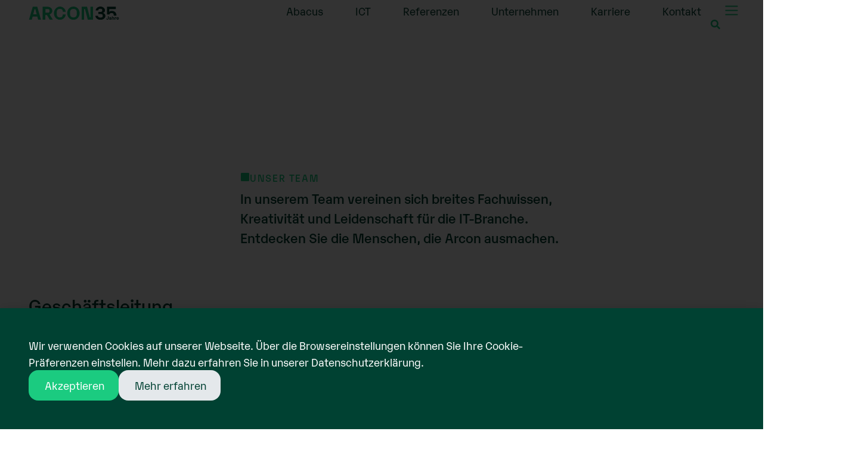

--- FILE ---
content_type: text/html; charset=UTF-8
request_url: https://www.arcon.ch/team/
body_size: 24539
content:
<!doctype html>
<html lang="de" prefix="og: https://ogp.me/ns#">
<head>
	<meta charset="UTF-8">
	<meta name="viewport" content="width=device-width, initial-scale=1">
	<link rel="profile" href="https://gmpg.org/xfn/11">
		<style>img:is([sizes="auto" i], [sizes^="auto," i]) { contain-intrinsic-size: 3000px 1500px }</style>
	
<!-- Suchmaschinen-Optimierung durch Rank Math PRO - https://rankmath.com/ -->
<title>Team | Karriere | ARCON Informatik AG</title>
<meta name="description" content="Unser Team ist unsere wertvollste Ressource. Bewirb dich und werde einen Teil unseres Teams!"/>
<meta name="robots" content="index, follow, max-snippet:-1, max-video-preview:-1, max-image-preview:large"/>
<link rel="canonical" href="https://www.arcon.ch/team/" />
<meta property="og:locale" content="de_DE" />
<meta property="og:type" content="article" />
<meta property="og:title" content="Team | Karriere | ARCON Informatik AG" />
<meta property="og:description" content="Unser Team ist unsere wertvollste Ressource. Bewirb dich und werde einen Teil unseres Teams!" />
<meta property="og:url" content="https://www.arcon.ch/team/" />
<meta property="og:site_name" content="Arcon Informatik AG" />
<meta property="og:updated_time" content="2025-11-20T08:45:46+00:00" />
<meta property="article:published_time" content="2023-12-12T08:38:20+00:00" />
<meta property="article:modified_time" content="2025-11-20T08:45:46+00:00" />
<meta name="twitter:card" content="summary_large_image" />
<meta name="twitter:title" content="Team | Karriere | ARCON Informatik AG" />
<meta name="twitter:description" content="Unser Team ist unsere wertvollste Ressource. Bewirb dich und werde einen Teil unseres Teams!" />
<meta name="twitter:label1" content="Lesedauer" />
<meta name="twitter:data1" content="1 Minute" />
<script type="application/ld+json" class="rank-math-schema">{"@context":"https://schema.org","@graph":[{"@type":"Organization","@id":"https://www.arcon.ch/#organization","name":"Arcon Informatik AG","url":"https://www.arcon.ch","logo":{"@type":"ImageObject","@id":"https://www.arcon.ch/#logo","url":"https://www.arcon.ch/wp-content/uploads/2023/09/ARCON_Logo_35Jahre_Gruen-Positiv_RGB-1.svg","contentUrl":"https://www.arcon.ch/wp-content/uploads/2023/09/ARCON_Logo_35Jahre_Gruen-Positiv_RGB-1.svg","caption":"Arcon Informatik AG","inLanguage":"de"}},{"@type":"WebSite","@id":"https://www.arcon.ch/#website","url":"https://www.arcon.ch","name":"Arcon Informatik AG","publisher":{"@id":"https://www.arcon.ch/#organization"},"inLanguage":"de"},{"@type":"ImageObject","@id":"https://assets-global.website-files.com/655f6db3bc596df221811e86/655f70ce8c3f469afe5fb768_ARCON_Button-Arrow-Green.svg","url":"https://assets-global.website-files.com/655f6db3bc596df221811e86/655f70ce8c3f469afe5fb768_ARCON_Button-Arrow-Green.svg","width":"200","height":"200","inLanguage":"de"},{"@type":"WebPage","@id":"https://www.arcon.ch/team/#webpage","url":"https://www.arcon.ch/team/","name":"Team | Karriere | ARCON Informatik AG","datePublished":"2023-12-12T08:38:20+00:00","dateModified":"2025-11-20T08:45:46+00:00","isPartOf":{"@id":"https://www.arcon.ch/#website"},"primaryImageOfPage":{"@id":"https://assets-global.website-files.com/655f6db3bc596df221811e86/655f70ce8c3f469afe5fb768_ARCON_Button-Arrow-Green.svg"},"inLanguage":"de"},{"@type":"Person","@id":"https://www.arcon.ch/author/philippe-fuhrer/","name":"Philippe Fuhrer","url":"https://www.arcon.ch/author/philippe-fuhrer/","image":{"@type":"ImageObject","@id":"https://secure.gravatar.com/avatar/41396a220c2a0e97e5cdcb8972aa87f7dede44cf62054591a0899dd840856871?s=96&amp;d=mm&amp;r=g","url":"https://secure.gravatar.com/avatar/41396a220c2a0e97e5cdcb8972aa87f7dede44cf62054591a0899dd840856871?s=96&amp;d=mm&amp;r=g","caption":"Philippe Fuhrer","inLanguage":"de"},"worksFor":{"@id":"https://www.arcon.ch/#organization"}},{"@type":"Article","headline":"Team | Karriere | ARCON Informatik AG","keywords":"Team","datePublished":"2023-12-12T08:38:20+00:00","dateModified":"2025-11-20T08:45:46+00:00","author":{"@id":"https://www.arcon.ch/author/philippe-fuhrer/","name":"Philippe Fuhrer"},"publisher":{"@id":"https://www.arcon.ch/#organization"},"description":"Unser Team ist unsere wertvollste Ressource. Bewirb dich und werde einen Teil unseres Teams!","name":"Team | Karriere | ARCON Informatik AG","@id":"https://www.arcon.ch/team/#richSnippet","isPartOf":{"@id":"https://www.arcon.ch/team/#webpage"},"image":{"@id":"https://assets-global.website-files.com/655f6db3bc596df221811e86/655f70ce8c3f469afe5fb768_ARCON_Button-Arrow-Green.svg"},"inLanguage":"de","mainEntityOfPage":{"@id":"https://www.arcon.ch/team/#webpage"}}]}</script>
<!-- /Rank Math WordPress SEO Plugin -->

<link rel="alternate" type="application/rss+xml" title="ARCON Informatik AG &raquo; Feed" href="https://www.arcon.ch/feed/" />
<link rel="alternate" type="application/rss+xml" title="ARCON Informatik AG &raquo; Kommentar-Feed" href="https://www.arcon.ch/comments/feed/" />
<script>
window._wpemojiSettings = {"baseUrl":"https:\/\/s.w.org\/images\/core\/emoji\/16.0.1\/72x72\/","ext":".png","svgUrl":"https:\/\/s.w.org\/images\/core\/emoji\/16.0.1\/svg\/","svgExt":".svg","source":{"concatemoji":"https:\/\/www.arcon.ch\/wp-includes\/js\/wp-emoji-release.min.js?ver=6.8.3"}};
/*! This file is auto-generated */
!function(s,n){var o,i,e;function c(e){try{var t={supportTests:e,timestamp:(new Date).valueOf()};sessionStorage.setItem(o,JSON.stringify(t))}catch(e){}}function p(e,t,n){e.clearRect(0,0,e.canvas.width,e.canvas.height),e.fillText(t,0,0);var t=new Uint32Array(e.getImageData(0,0,e.canvas.width,e.canvas.height).data),a=(e.clearRect(0,0,e.canvas.width,e.canvas.height),e.fillText(n,0,0),new Uint32Array(e.getImageData(0,0,e.canvas.width,e.canvas.height).data));return t.every(function(e,t){return e===a[t]})}function u(e,t){e.clearRect(0,0,e.canvas.width,e.canvas.height),e.fillText(t,0,0);for(var n=e.getImageData(16,16,1,1),a=0;a<n.data.length;a++)if(0!==n.data[a])return!1;return!0}function f(e,t,n,a){switch(t){case"flag":return n(e,"\ud83c\udff3\ufe0f\u200d\u26a7\ufe0f","\ud83c\udff3\ufe0f\u200b\u26a7\ufe0f")?!1:!n(e,"\ud83c\udde8\ud83c\uddf6","\ud83c\udde8\u200b\ud83c\uddf6")&&!n(e,"\ud83c\udff4\udb40\udc67\udb40\udc62\udb40\udc65\udb40\udc6e\udb40\udc67\udb40\udc7f","\ud83c\udff4\u200b\udb40\udc67\u200b\udb40\udc62\u200b\udb40\udc65\u200b\udb40\udc6e\u200b\udb40\udc67\u200b\udb40\udc7f");case"emoji":return!a(e,"\ud83e\udedf")}return!1}function g(e,t,n,a){var r="undefined"!=typeof WorkerGlobalScope&&self instanceof WorkerGlobalScope?new OffscreenCanvas(300,150):s.createElement("canvas"),o=r.getContext("2d",{willReadFrequently:!0}),i=(o.textBaseline="top",o.font="600 32px Arial",{});return e.forEach(function(e){i[e]=t(o,e,n,a)}),i}function t(e){var t=s.createElement("script");t.src=e,t.defer=!0,s.head.appendChild(t)}"undefined"!=typeof Promise&&(o="wpEmojiSettingsSupports",i=["flag","emoji"],n.supports={everything:!0,everythingExceptFlag:!0},e=new Promise(function(e){s.addEventListener("DOMContentLoaded",e,{once:!0})}),new Promise(function(t){var n=function(){try{var e=JSON.parse(sessionStorage.getItem(o));if("object"==typeof e&&"number"==typeof e.timestamp&&(new Date).valueOf()<e.timestamp+604800&&"object"==typeof e.supportTests)return e.supportTests}catch(e){}return null}();if(!n){if("undefined"!=typeof Worker&&"undefined"!=typeof OffscreenCanvas&&"undefined"!=typeof URL&&URL.createObjectURL&&"undefined"!=typeof Blob)try{var e="postMessage("+g.toString()+"("+[JSON.stringify(i),f.toString(),p.toString(),u.toString()].join(",")+"));",a=new Blob([e],{type:"text/javascript"}),r=new Worker(URL.createObjectURL(a),{name:"wpTestEmojiSupports"});return void(r.onmessage=function(e){c(n=e.data),r.terminate(),t(n)})}catch(e){}c(n=g(i,f,p,u))}t(n)}).then(function(e){for(var t in e)n.supports[t]=e[t],n.supports.everything=n.supports.everything&&n.supports[t],"flag"!==t&&(n.supports.everythingExceptFlag=n.supports.everythingExceptFlag&&n.supports[t]);n.supports.everythingExceptFlag=n.supports.everythingExceptFlag&&!n.supports.flag,n.DOMReady=!1,n.readyCallback=function(){n.DOMReady=!0}}).then(function(){return e}).then(function(){var e;n.supports.everything||(n.readyCallback(),(e=n.source||{}).concatemoji?t(e.concatemoji):e.wpemoji&&e.twemoji&&(t(e.twemoji),t(e.wpemoji)))}))}((window,document),window._wpemojiSettings);
</script>
<style id='wp-emoji-styles-inline-css'>

	img.wp-smiley, img.emoji {
		display: inline !important;
		border: none !important;
		box-shadow: none !important;
		height: 1em !important;
		width: 1em !important;
		margin: 0 0.07em !important;
		vertical-align: -0.1em !important;
		background: none !important;
		padding: 0 !important;
	}
</style>
<style id='global-styles-inline-css'>
:root{--wp--preset--aspect-ratio--square: 1;--wp--preset--aspect-ratio--4-3: 4/3;--wp--preset--aspect-ratio--3-4: 3/4;--wp--preset--aspect-ratio--3-2: 3/2;--wp--preset--aspect-ratio--2-3: 2/3;--wp--preset--aspect-ratio--16-9: 16/9;--wp--preset--aspect-ratio--9-16: 9/16;--wp--preset--color--black: #000000;--wp--preset--color--cyan-bluish-gray: #abb8c3;--wp--preset--color--white: #ffffff;--wp--preset--color--pale-pink: #f78da7;--wp--preset--color--vivid-red: #cf2e2e;--wp--preset--color--luminous-vivid-orange: #ff6900;--wp--preset--color--luminous-vivid-amber: #fcb900;--wp--preset--color--light-green-cyan: #7bdcb5;--wp--preset--color--vivid-green-cyan: #00d084;--wp--preset--color--pale-cyan-blue: #8ed1fc;--wp--preset--color--vivid-cyan-blue: #0693e3;--wp--preset--color--vivid-purple: #9b51e0;--wp--preset--gradient--vivid-cyan-blue-to-vivid-purple: linear-gradient(135deg,rgba(6,147,227,1) 0%,rgb(155,81,224) 100%);--wp--preset--gradient--light-green-cyan-to-vivid-green-cyan: linear-gradient(135deg,rgb(122,220,180) 0%,rgb(0,208,130) 100%);--wp--preset--gradient--luminous-vivid-amber-to-luminous-vivid-orange: linear-gradient(135deg,rgba(252,185,0,1) 0%,rgba(255,105,0,1) 100%);--wp--preset--gradient--luminous-vivid-orange-to-vivid-red: linear-gradient(135deg,rgba(255,105,0,1) 0%,rgb(207,46,46) 100%);--wp--preset--gradient--very-light-gray-to-cyan-bluish-gray: linear-gradient(135deg,rgb(238,238,238) 0%,rgb(169,184,195) 100%);--wp--preset--gradient--cool-to-warm-spectrum: linear-gradient(135deg,rgb(74,234,220) 0%,rgb(151,120,209) 20%,rgb(207,42,186) 40%,rgb(238,44,130) 60%,rgb(251,105,98) 80%,rgb(254,248,76) 100%);--wp--preset--gradient--blush-light-purple: linear-gradient(135deg,rgb(255,206,236) 0%,rgb(152,150,240) 100%);--wp--preset--gradient--blush-bordeaux: linear-gradient(135deg,rgb(254,205,165) 0%,rgb(254,45,45) 50%,rgb(107,0,62) 100%);--wp--preset--gradient--luminous-dusk: linear-gradient(135deg,rgb(255,203,112) 0%,rgb(199,81,192) 50%,rgb(65,88,208) 100%);--wp--preset--gradient--pale-ocean: linear-gradient(135deg,rgb(255,245,203) 0%,rgb(182,227,212) 50%,rgb(51,167,181) 100%);--wp--preset--gradient--electric-grass: linear-gradient(135deg,rgb(202,248,128) 0%,rgb(113,206,126) 100%);--wp--preset--gradient--midnight: linear-gradient(135deg,rgb(2,3,129) 0%,rgb(40,116,252) 100%);--wp--preset--font-size--small: 13px;--wp--preset--font-size--medium: 20px;--wp--preset--font-size--large: 36px;--wp--preset--font-size--x-large: 42px;--wp--preset--spacing--20: 0.44rem;--wp--preset--spacing--30: 0.67rem;--wp--preset--spacing--40: 1rem;--wp--preset--spacing--50: 1.5rem;--wp--preset--spacing--60: 2.25rem;--wp--preset--spacing--70: 3.38rem;--wp--preset--spacing--80: 5.06rem;--wp--preset--shadow--natural: 6px 6px 9px rgba(0, 0, 0, 0.2);--wp--preset--shadow--deep: 12px 12px 50px rgba(0, 0, 0, 0.4);--wp--preset--shadow--sharp: 6px 6px 0px rgba(0, 0, 0, 0.2);--wp--preset--shadow--outlined: 6px 6px 0px -3px rgba(255, 255, 255, 1), 6px 6px rgba(0, 0, 0, 1);--wp--preset--shadow--crisp: 6px 6px 0px rgba(0, 0, 0, 1);}:root { --wp--style--global--content-size: 800px;--wp--style--global--wide-size: 1200px; }:where(body) { margin: 0; }.wp-site-blocks > .alignleft { float: left; margin-right: 2em; }.wp-site-blocks > .alignright { float: right; margin-left: 2em; }.wp-site-blocks > .aligncenter { justify-content: center; margin-left: auto; margin-right: auto; }:where(.wp-site-blocks) > * { margin-block-start: 24px; margin-block-end: 0; }:where(.wp-site-blocks) > :first-child { margin-block-start: 0; }:where(.wp-site-blocks) > :last-child { margin-block-end: 0; }:root { --wp--style--block-gap: 24px; }:root :where(.is-layout-flow) > :first-child{margin-block-start: 0;}:root :where(.is-layout-flow) > :last-child{margin-block-end: 0;}:root :where(.is-layout-flow) > *{margin-block-start: 24px;margin-block-end: 0;}:root :where(.is-layout-constrained) > :first-child{margin-block-start: 0;}:root :where(.is-layout-constrained) > :last-child{margin-block-end: 0;}:root :where(.is-layout-constrained) > *{margin-block-start: 24px;margin-block-end: 0;}:root :where(.is-layout-flex){gap: 24px;}:root :where(.is-layout-grid){gap: 24px;}.is-layout-flow > .alignleft{float: left;margin-inline-start: 0;margin-inline-end: 2em;}.is-layout-flow > .alignright{float: right;margin-inline-start: 2em;margin-inline-end: 0;}.is-layout-flow > .aligncenter{margin-left: auto !important;margin-right: auto !important;}.is-layout-constrained > .alignleft{float: left;margin-inline-start: 0;margin-inline-end: 2em;}.is-layout-constrained > .alignright{float: right;margin-inline-start: 2em;margin-inline-end: 0;}.is-layout-constrained > .aligncenter{margin-left: auto !important;margin-right: auto !important;}.is-layout-constrained > :where(:not(.alignleft):not(.alignright):not(.alignfull)){max-width: var(--wp--style--global--content-size);margin-left: auto !important;margin-right: auto !important;}.is-layout-constrained > .alignwide{max-width: var(--wp--style--global--wide-size);}body .is-layout-flex{display: flex;}.is-layout-flex{flex-wrap: wrap;align-items: center;}.is-layout-flex > :is(*, div){margin: 0;}body .is-layout-grid{display: grid;}.is-layout-grid > :is(*, div){margin: 0;}body{padding-top: 0px;padding-right: 0px;padding-bottom: 0px;padding-left: 0px;}a:where(:not(.wp-element-button)){text-decoration: underline;}:root :where(.wp-element-button, .wp-block-button__link){background-color: #32373c;border-width: 0;color: #fff;font-family: inherit;font-size: inherit;line-height: inherit;padding: calc(0.667em + 2px) calc(1.333em + 2px);text-decoration: none;}.has-black-color{color: var(--wp--preset--color--black) !important;}.has-cyan-bluish-gray-color{color: var(--wp--preset--color--cyan-bluish-gray) !important;}.has-white-color{color: var(--wp--preset--color--white) !important;}.has-pale-pink-color{color: var(--wp--preset--color--pale-pink) !important;}.has-vivid-red-color{color: var(--wp--preset--color--vivid-red) !important;}.has-luminous-vivid-orange-color{color: var(--wp--preset--color--luminous-vivid-orange) !important;}.has-luminous-vivid-amber-color{color: var(--wp--preset--color--luminous-vivid-amber) !important;}.has-light-green-cyan-color{color: var(--wp--preset--color--light-green-cyan) !important;}.has-vivid-green-cyan-color{color: var(--wp--preset--color--vivid-green-cyan) !important;}.has-pale-cyan-blue-color{color: var(--wp--preset--color--pale-cyan-blue) !important;}.has-vivid-cyan-blue-color{color: var(--wp--preset--color--vivid-cyan-blue) !important;}.has-vivid-purple-color{color: var(--wp--preset--color--vivid-purple) !important;}.has-black-background-color{background-color: var(--wp--preset--color--black) !important;}.has-cyan-bluish-gray-background-color{background-color: var(--wp--preset--color--cyan-bluish-gray) !important;}.has-white-background-color{background-color: var(--wp--preset--color--white) !important;}.has-pale-pink-background-color{background-color: var(--wp--preset--color--pale-pink) !important;}.has-vivid-red-background-color{background-color: var(--wp--preset--color--vivid-red) !important;}.has-luminous-vivid-orange-background-color{background-color: var(--wp--preset--color--luminous-vivid-orange) !important;}.has-luminous-vivid-amber-background-color{background-color: var(--wp--preset--color--luminous-vivid-amber) !important;}.has-light-green-cyan-background-color{background-color: var(--wp--preset--color--light-green-cyan) !important;}.has-vivid-green-cyan-background-color{background-color: var(--wp--preset--color--vivid-green-cyan) !important;}.has-pale-cyan-blue-background-color{background-color: var(--wp--preset--color--pale-cyan-blue) !important;}.has-vivid-cyan-blue-background-color{background-color: var(--wp--preset--color--vivid-cyan-blue) !important;}.has-vivid-purple-background-color{background-color: var(--wp--preset--color--vivid-purple) !important;}.has-black-border-color{border-color: var(--wp--preset--color--black) !important;}.has-cyan-bluish-gray-border-color{border-color: var(--wp--preset--color--cyan-bluish-gray) !important;}.has-white-border-color{border-color: var(--wp--preset--color--white) !important;}.has-pale-pink-border-color{border-color: var(--wp--preset--color--pale-pink) !important;}.has-vivid-red-border-color{border-color: var(--wp--preset--color--vivid-red) !important;}.has-luminous-vivid-orange-border-color{border-color: var(--wp--preset--color--luminous-vivid-orange) !important;}.has-luminous-vivid-amber-border-color{border-color: var(--wp--preset--color--luminous-vivid-amber) !important;}.has-light-green-cyan-border-color{border-color: var(--wp--preset--color--light-green-cyan) !important;}.has-vivid-green-cyan-border-color{border-color: var(--wp--preset--color--vivid-green-cyan) !important;}.has-pale-cyan-blue-border-color{border-color: var(--wp--preset--color--pale-cyan-blue) !important;}.has-vivid-cyan-blue-border-color{border-color: var(--wp--preset--color--vivid-cyan-blue) !important;}.has-vivid-purple-border-color{border-color: var(--wp--preset--color--vivid-purple) !important;}.has-vivid-cyan-blue-to-vivid-purple-gradient-background{background: var(--wp--preset--gradient--vivid-cyan-blue-to-vivid-purple) !important;}.has-light-green-cyan-to-vivid-green-cyan-gradient-background{background: var(--wp--preset--gradient--light-green-cyan-to-vivid-green-cyan) !important;}.has-luminous-vivid-amber-to-luminous-vivid-orange-gradient-background{background: var(--wp--preset--gradient--luminous-vivid-amber-to-luminous-vivid-orange) !important;}.has-luminous-vivid-orange-to-vivid-red-gradient-background{background: var(--wp--preset--gradient--luminous-vivid-orange-to-vivid-red) !important;}.has-very-light-gray-to-cyan-bluish-gray-gradient-background{background: var(--wp--preset--gradient--very-light-gray-to-cyan-bluish-gray) !important;}.has-cool-to-warm-spectrum-gradient-background{background: var(--wp--preset--gradient--cool-to-warm-spectrum) !important;}.has-blush-light-purple-gradient-background{background: var(--wp--preset--gradient--blush-light-purple) !important;}.has-blush-bordeaux-gradient-background{background: var(--wp--preset--gradient--blush-bordeaux) !important;}.has-luminous-dusk-gradient-background{background: var(--wp--preset--gradient--luminous-dusk) !important;}.has-pale-ocean-gradient-background{background: var(--wp--preset--gradient--pale-ocean) !important;}.has-electric-grass-gradient-background{background: var(--wp--preset--gradient--electric-grass) !important;}.has-midnight-gradient-background{background: var(--wp--preset--gradient--midnight) !important;}.has-small-font-size{font-size: var(--wp--preset--font-size--small) !important;}.has-medium-font-size{font-size: var(--wp--preset--font-size--medium) !important;}.has-large-font-size{font-size: var(--wp--preset--font-size--large) !important;}.has-x-large-font-size{font-size: var(--wp--preset--font-size--x-large) !important;}
:root :where(.wp-block-pullquote){font-size: 1.5em;line-height: 1.6;}
</style>
<link rel='stylesheet' id='hello-elementor-css' href='https://www.arcon.ch/wp-content/themes/hello-elementor/style.min.css?ver=3.2.1' media='all' />
<link rel='stylesheet' id='hello-elementor-theme-style-css' href='https://www.arcon.ch/wp-content/themes/hello-elementor/theme.min.css?ver=3.2.1' media='all' />
<link rel='stylesheet' id='hello-elementor-header-footer-css' href='https://www.arcon.ch/wp-content/themes/hello-elementor/header-footer.min.css?ver=3.2.1' media='all' />
<link rel='stylesheet' id='elementor-frontend-css' href='https://www.arcon.ch/wp-content/uploads/elementor/css/custom-frontend.min.css?ver=1763421005' media='all' />
<link rel='stylesheet' id='elementor-post-11-css' href='https://www.arcon.ch/wp-content/uploads/elementor/css/post-11.css?ver=1763421006' media='all' />
<link rel='stylesheet' id='e-animation-fadeInDown-css' href='https://www.arcon.ch/wp-content/plugins/elementor/assets/lib/animations/styles/fadeInDown.min.css?ver=3.31.3' media='all' />
<link rel='stylesheet' id='e-animation-grow-css' href='https://www.arcon.ch/wp-content/plugins/elementor/assets/lib/animations/styles/e-animation-grow.min.css?ver=3.31.3' media='all' />
<link rel='stylesheet' id='e-sticky-css' href='https://www.arcon.ch/wp-content/plugins/elementor-pro/assets/css/modules/sticky.min.css?ver=3.27.4' media='all' />
<link rel='stylesheet' id='e-motion-fx-css' href='https://www.arcon.ch/wp-content/plugins/elementor-pro/assets/css/modules/motion-fx.min.css?ver=3.27.4' media='all' />
<link rel='stylesheet' id='widget-image-css' href='https://www.arcon.ch/wp-content/plugins/elementor/assets/css/widget-image.min.css?ver=3.31.3' media='all' />
<link rel='stylesheet' id='widget-nav-menu-css' href='https://www.arcon.ch/wp-content/uploads/elementor/css/custom-pro-widget-nav-menu.min.css?ver=1763421005' media='all' />
<link rel='stylesheet' id='widget-heading-css' href='https://www.arcon.ch/wp-content/plugins/elementor/assets/css/widget-heading.min.css?ver=3.31.3' media='all' />
<link rel='stylesheet' id='widget-social-icons-css' href='https://www.arcon.ch/wp-content/plugins/elementor/assets/css/widget-social-icons.min.css?ver=3.31.3' media='all' />
<link rel='stylesheet' id='e-apple-webkit-css' href='https://www.arcon.ch/wp-content/uploads/elementor/css/custom-apple-webkit.min.css?ver=1763421005' media='all' />
<link rel='stylesheet' id='e-animation-fadeInUp-css' href='https://www.arcon.ch/wp-content/plugins/elementor/assets/lib/animations/styles/fadeInUp.min.css?ver=3.31.3' media='all' />
<link rel='stylesheet' id='e-popup-css' href='https://www.arcon.ch/wp-content/plugins/elementor-pro/assets/css/conditionals/popup.min.css?ver=3.27.4' media='all' />
<link rel='stylesheet' id='e-animation-fadeInRight-css' href='https://www.arcon.ch/wp-content/plugins/elementor/assets/lib/animations/styles/fadeInRight.min.css?ver=3.31.3' media='all' />
<link rel='stylesheet' id='elementor-post-3482-css' href='https://www.arcon.ch/wp-content/uploads/elementor/css/post-3482.css?ver=1763628385' media='all' />
<link rel='stylesheet' id='elementor-post-15864-css' href='https://www.arcon.ch/wp-content/uploads/elementor/css/post-15864.css?ver=1763421006' media='all' />
<link rel='stylesheet' id='elementor-post-26-css' href='https://www.arcon.ch/wp-content/uploads/elementor/css/post-26.css?ver=1763421006' media='all' />
<link rel='stylesheet' id='elementor-post-8561-css' href='https://www.arcon.ch/wp-content/uploads/elementor/css/post-8561.css?ver=1763421006' media='all' />
<link rel='stylesheet' id='elementor-post-1013-css' href='https://www.arcon.ch/wp-content/uploads/elementor/css/post-1013.css?ver=1763421006' media='all' />
<link rel='stylesheet' id='elementor-gf-local-poppins-css' href='https://www.arcon.ch/wp-content/uploads/elementor/google-fonts/css/poppins.css?ver=1750658852' media='all' />
<script src="https://www.arcon.ch/wp-includes/js/jquery/jquery.min.js?ver=3.7.1" id="jquery-core-js"></script>
<script src="https://www.arcon.ch/wp-includes/js/jquery/jquery-migrate.min.js?ver=3.4.1" id="jquery-migrate-js"></script>
<link rel="https://api.w.org/" href="https://www.arcon.ch/wp-json/" /><link rel="alternate" title="JSON" type="application/json" href="https://www.arcon.ch/wp-json/wp/v2/pages/3482" /><link rel="EditURI" type="application/rsd+xml" title="RSD" href="https://www.arcon.ch/xmlrpc.php?rsd" />
<meta name="generator" content="WordPress 6.8.3" />
<link rel='shortlink' href='https://www.arcon.ch/?p=3482' />
<link rel="alternate" title="oEmbed (JSON)" type="application/json+oembed" href="https://www.arcon.ch/wp-json/oembed/1.0/embed?url=https%3A%2F%2Fwww.arcon.ch%2Fteam%2F" />
<link rel="alternate" title="oEmbed (XML)" type="text/xml+oembed" href="https://www.arcon.ch/wp-json/oembed/1.0/embed?url=https%3A%2F%2Fwww.arcon.ch%2Fteam%2F&#038;format=xml" />
<meta name="generator" content="Elementor 3.31.3; features: e_font_icon_svg, additional_custom_breakpoints, e_element_cache; settings: css_print_method-external, google_font-enabled, font_display-swap">
			<style>
				.e-con.e-parent:nth-of-type(n+4):not(.e-lazyloaded):not(.e-no-lazyload),
				.e-con.e-parent:nth-of-type(n+4):not(.e-lazyloaded):not(.e-no-lazyload) * {
					background-image: none !important;
				}
				@media screen and (max-height: 1024px) {
					.e-con.e-parent:nth-of-type(n+3):not(.e-lazyloaded):not(.e-no-lazyload),
					.e-con.e-parent:nth-of-type(n+3):not(.e-lazyloaded):not(.e-no-lazyload) * {
						background-image: none !important;
					}
				}
				@media screen and (max-height: 640px) {
					.e-con.e-parent:nth-of-type(n+2):not(.e-lazyloaded):not(.e-no-lazyload),
					.e-con.e-parent:nth-of-type(n+2):not(.e-lazyloaded):not(.e-no-lazyload) * {
						background-image: none !important;
					}
				}
			</style>
			<link rel="icon" href="https://www.arcon.ch/wp-content/uploads/2025/09/cropped-ARCON_Element_RGB_Green-Light-32x32.png" sizes="32x32" />
<link rel="icon" href="https://www.arcon.ch/wp-content/uploads/2025/09/cropped-ARCON_Element_RGB_Green-Light-192x192.png" sizes="192x192" />
<link rel="apple-touch-icon" href="https://www.arcon.ch/wp-content/uploads/2025/09/cropped-ARCON_Element_RGB_Green-Light-180x180.png" />
<meta name="msapplication-TileImage" content="https://www.arcon.ch/wp-content/uploads/2025/09/cropped-ARCON_Element_RGB_Green-Light-270x270.png" />
		<style id="wp-custom-css">
			/*Fixing Bug too thick fonts on some devices */

h1, h2, h3, h4, p {
  font-weight: normal !important;
}

/* This changes the background color of that container on hover */

.container123:hover {
    background-color: #004132 !important;
}

/*nomal text green on hover*/

.greenHover:hover {
		color: #1BCB80;
}

/* This combines the background color change and the text color change */

.container123:hover .text {
    color: #FFFFFF !important;
}


/* This stops the effect from happening on mobile devices - make sure the colors match your normal state colors if you leave this in */

@media only screen and (max-width: 480px) {
    .container123:hover
    {
        background-color: #FFFFFF !important;
        transition: none;
    }
    .container123:hover .text {
        color: #101010 !important;
    }
}

/*
Main Button buttonArcon1 dark green with arrow animation
*/

.div-blockArcon1 {
  align-items: left;
  display: flex;
}

.div-blockArcon2 {
  align-items: left;
  display: flex;
	margin-right: 40px;
}

.buttonArcon1 {
  color: #fff !important;
  background-color: #005f41;
  border-radius: 16px;
  align-items: center !important;
  padding: 12px 24px 12px 0px;
  font-family: Karelia Regular, sans-serif;
  font-size: 18px !important;
  font-weight: 400;
  text-decoration: none;
  transition: all .3s;
  display: flex;
  position: relative;
}


.buttonArcon1:hover {
  color: #fff;
  padding-left: 20px;
  
}

.buttonArcon1:hover > .button-image{
  opacity: 1;
  transition: all .2s;
  transform: translateX(4px);
}
  
.buttonArcon1:active {
  transform: scale(.9);
}

.button-text {
  white-space: nowrap;
}

.button-image{
  opacity: 0;
  height: 14px !important;
  padding-right: 14px !important;
}


/*
Second Button buttonArcon2 light green with arrow animation
*/


.buttonArcon2 {
  color: #fff !important;
  background-color: #1BCB80;
  border-radius: 16px;
  align-items: center;
  padding: 12px 24px 12px 0px;
  font-family: Karelia Regular, sans-serif;
  font-size: 18px!important;
  font-weight: 400;
  text-decoration: none;
  transition: all .3s;
  display: flex;
  position: relative;
}


.buttonArcon2:hover {
  color: #fff;
  padding-left: 20px;
  
}

.buttonArcon2:hover > .button-image2{
  opacity: 1;
  transition: all .2s;
  transform: translateX(4px);
}
  
.buttonArcon2:active {
  transform: scale(.9);
}

.button-text2 {
  white-space: nowrap;
	text-transform: none !important;
}

.button-image2{
  opacity: 0;
  height: 14px !important;
  padding-right: 14px !important;
  filter: brightness(0) saturate(100%) invert(100%) sepia(0%) saturate(7456%) hue-rotate(83deg) brightness(106%) contrast(96%);
}

/*
Third Button buttonArcon3 grey with arrow animation
*/

.buttonArcon3 {
  color: #004132 !important;
  background-color: #E4E8EB;
  border-radius: 16px;
  align-items: center;
  padding: 12px 24px 12px 0px;
  font-family: Karelia Regular, sans-serif;
  font-size: 18px!important;
  font-weight: 400;
  text-decoration: none;
  transition: all .3s;
  display: flex;
  position: relative;
}


.buttonArcon3:hover {
  color: #fff;
  padding-left: 20px;
  
}

.buttonArcon3:hover > .button-image2{
  opacity: 1;
  transition: all .2s;
  transform: translateX(4px);
}
  
.buttonArcon3:active {
  transform: scale(.9);
}


/*Button for the Insights Page*/


#InsightsButton {
  color: #004132 !important;
  padding: 12px 24px 12px 0px;
  font-family: Karelia Regular, sans-serif;
  font-size: 18px !important;
  font-weight: 600;
  text-decoration: none;
  transition: all .3s;
  display: flex;
	align-content: center;

  position: relative;
}


#InsightsButton:hover {
  color: #fff;
  padding-left: 20px;
  
}

#InsightsButton:before {
	content: url(https://assets-global.website-files.com/655f6db3bc596df221811e86/655f70ce8c3f469afe5fb768_ARCON_Button-Arrow-Green.svg);
    display: inline-block;
    width: 14px; 
    height: 14px;
		margin-right: 12px;
		opacity: 0;
}


#InsightsButton:hover:before{
  opacity: 1 !important;
  transition: all .2s;
  transform: translateX(4px);
}
  
#InsightsButton:active {
  transform: scale(.9);
}



/* add dark green Link hover for links */

a {
    transition: all 0.2s ease-in-out;
}

.ArconLink {
    font-size:18px !important;
		color: #1BCB80 !important;
}

@media only screen and (min-width: 1920px){
	.ArconLink{
		font-size: 22px !important;
	}
}

.ArconLink:hover {
    color: #18b673 !important;	
}

.ArconLink2 {
    color:  #fff !important;
}

.ArconLink2:hover {
    color: #1BCB80 !important;
		opacity: 1;
}

.ArconLinkH2 {
    font-size:22px;
		color: #1BCB80 !important;
}

@media only screen and (min-width: 1921px){
	.ArconLinkH2{
		font-size: 28px !important;
	}
}



/* for the Carousel-Loop to be in a linear movement, not lagging */

.ArconCarousel .swiper-wrapper{
  -webkit-transition-timing-function: linear !important;
  transition-timing-function: linear infinite !important;
	transition: all 0.5s ease-in-out;
}

.elementor-widget-image-carousel:hover .swiper-wrapper {
    transition-duration: 1.4s !important;
		transition-delay: 0s !important;
}

.ArconCarousel{
	filter: grayscale(0.1);
}


/* Adding hover-effect on navbar*/

.elementor-item{
	  display: inline-block !important;
  position: relative;
}
.elementor-nav-menu .elementor-item::after {
  content: '';
  position: absolute;
  bottom: 0;
  left: 0;
  width: 100%;
  height: 2px;
  background-color: #1BCB80;
  transform: scaleX(0);
  transform-origin: left;
  opacity: 1 !important;
  transition: transform 0.4s ease-out, opacity 0.4s ease-out !important;
}

.elementor-nav-menu .elementor-item:hover::after {
  transform: scaleX(1);
  opacity: 1;
  transform-origin: left;
}

.elementor-nav-menu .elementor-item:not(:hover)::after {
  transform: scaleX(0);
  opacity: 1;
  transform-origin: right;
}



/* header zoom in effect when hover over logo */

header.sticky-header {
	--transition: .45s cubic-bezier(.4, 0, .2, 1);
}


/* Let words break into multiple lines if there is no space
*/
.NoOverflowNew{
	overflow-wrap: break-word;
	hyphens: auto;
}

.NoBreak{
	overflow-wrap: normal;
}


/* Arcon in Zahlen weisse Zahlen bei mobile Ansicht, das Zahlen gelesen werden können
*/
.WhiteColor{
		color: #fff !important;
}


/* Algign Icons in Toogle Bar vertically*/
.elementor-toggle-icon {
	margin-top: 10px;
}

/*Optimierung Webformular Brevo für mobile Ansicht*/

@media only screen and (max-width: 400px) {
	.sib-ANREDE-area{
		width: 320px !important;
	}
		.sib-NAME-area{
		width: 320px !important;
	}
	.sib-email-area{
		width: 320px !important;
	}
	#sib_signup_form_1 > div.sib_signup_box_inside_1 > p.sib-ANREDE-area > select{
		color: #004132;
		height: 40px;
	}
	
	}

/* make the gallery clients logos pretty 
*/

.gallery-item{
	vertical-align: baseline !important;
	align-content: start !important;
	align-items: start !important;
}


/*make the slider on the frontpage pretty*/
#swiper-wrapper-e7e653510064261210 .swiper-slide-image{
	max-height: 140px;
	
}

/*General CSS Classes for hover effect in footer, pop up etc.*/

.arrowAnimationGeneral:hover{
      padding-left: 20px;
			transition: all .4s ease;
}

.arrowAnimationGeneral:before{
  	content: url(https://assets-global.website-files.com/655f6db3bc596df221811e86/655f70ce8c3f469afe5fb768_ARCON_Button-Arrow-Green.svg);
	margin-right: 40px;
	width: 11px;
	position: absolute;
	margin-left: -20px;
	opacity: 0;
}

.arrowAnimationGeneral:hover:before{
	opacity: 1;
	transform: translateX(0px);
	transition: all .4s ease;
}

/*General CSS Class for hover arrow effect which stays green*/


@media only screen and (max-width: 1920px){
	.arrowAnimationGeneral2{
      font-size: 18px !important;
	}
}

@media only screen and (min-width: 1921px){
	.arrowAnimationGeneral2{
      font-size: 22px !important;
	}
}

.arrowAnimationGeneral2:hover{
      padding-left: 20px;
			transition: all .4s ease;
			color: #1BCB80 !important;
}

.arrowAnimationGeneral2:before{
  	content: url(https://assets-global.website-files.com/655f6db3bc596df221811e86/655f70ce8c3f469afe5fb768_ARCON_Button-Arrow-Green.svg);
	margin-right: 40px;
	width: 11px;
	position: absolute;
	margin-left: -20px;
	opacity: 0;
}

.arrowAnimationGeneral2:hover:before{
	opacity: 1;
	transform: translateX(0px);
	transition: all .4s ease;
}


/*Implement Hover Effect in Footer*/

#menu-1-55ee0878 .elementor-item:hover{
      padding-left: 22px;
			transition: all .4s ease;
}

#menu-1-55ee0878 .elementor-item:before{
  	content: url(https://assets-global.website-files.com/655f6db3bc596df221811e86/655f70ce8c3f469afe5fb768_ARCON_Button-Arrow-Green.svg);
	margin-right: 40px;
	width: 11px;
	margin-left: -20px;
	opacity: 0;
}

#menu-1-55ee0878 .elementor-item:hover:before{
	opacity: 1;
	transform: translateX(22px);
	transition: all .4s ease;
}

/*Footer Effect righthand side*/

#menu-1-a3ed622 .elementor-item:hover{
      padding-left: 22px;
			transition: all .4s ease;
}

#menu-1-a3ed622  .elementor-item:before{
  	content: url(https://assets-global.website-files.com/655f6db3bc596df221811e86/655f70ce8c3f469afe5fb768_ARCON_Button-Arrow-Green.svg);
	margin-right: 40px;
	width: 11px;
	margin-left: -20px;
	opacity: 0;
}

#menu-1-a3ed622  .elementor-item:hover:before{
	opacity: 1;
	transform: translateX(22px);
	transition: all .4s ease;
}

/*Footer Effect righthand DSG Menu*/

#menu-1-ca39d46 .elementor-item:hover{
      margin-left: 22px !important;
			transition: all .4s ease;
}

#menu-1-ca39d46  .elementor-item:before{
  	content: url(https://assets-global.website-files.com/655f6db3bc596df221811e86/655f70ce8c3f469afe5fb768_ARCON_Button-Arrow-Green.svg);
	width: 11px;
	margin-left: -2px;
	opacity: 0;
}

#menu-1-ca39d46  .elementor-item:hover:before{
	opacity: 1;
	transform: translateX(0px);
	transition: all .4s ease;
}


/*PopUp Menu Hover animations*/

#menu-1-aca983f .elementor-item:before {
	content: "■";
	margin-left: -24px;
	font-size: 14px;
  vertical-align: middle;
  color: #1BCB80;
	opacity: 0;
}

#menu-1-aca983f .elementor-item:hover{
	    margin-left: 30px !important;
			transition: all .4s ease;
}

#menu-1-aca983f .elementor-item:hover:before{
	opacity: 1;
	transition: all .4s ease;
}

/*popup animation with rotation test

@media only screen and (min-width: 1920px) {
	#menu-1-aca983f .elementor-item:before {
	content: "■";
	margin-left: -30px;
	font-size: 16px;
  vertical-align: middle;
  color: #1BCB80;
	opacity: 0;
	padding: 0 0 0 0 !important;
	transform-origin: 6px 30px;
	}
	
#menu-1-aca983f .elementor-item:hover{
	    margin-left: 30px !important;
			transition: all .4s ease;
	}

#menu-1-aca983f .elementor-item:hover:before{
	opacity: 1;
	transform: rotate(90deg);
	transition: all .4s ease;
	}
}	

*/

/*Popup animations part 2*/

#menu-1-12d317d .elementor-item:hover{
      padding-left: 22px;
			transition: all .4s ease;
}

#menu-1-12d317d  .elementor-item:before{
  	content: url(https://assets-global.website-files.com/655f6db3bc596df221811e86/655f70ce8c3f469afe5fb768_ARCON_Button-Arrow-Green.svg);
	margin-right: 40px;
	width: 11px;
	margin-left: -20px;
	opacity: 0;
}
#menu-1-12d317d  .elementor-item:hover:before{
	opacity: 1;
	transform: translateX(22px);
	transition: all .4s ease;
}


/* Customizing the submenu */

#navbar-mainmenu .elementor-sub-item {
  padding: 10px !important;
}

#navbar-mainmenu .elementor-nav-menu--dropdown {
	margin-left: -26px !important;
	padding: 14px !important;
 
}

#navbar-mainmenu .sub-menu:before {
  background-color: #F4F6F7;
	content: "";
  position: absolute;
  top: -10px;
  left: 32px;
  width: 20px;
  height: 20px;
	transform: rotate(45deg);
}

/*Submenu Hover effects*/

#navbar-mainmenu .elementor-sub-item:hover{
      padding-left: 32px !important;
			transition: all .4s ease !important;
}

#navbar-mainmenu .elementor-sub-item:before{
  	content: url(https://assets-global.website-files.com/655f6db3bc596df221811e86/655f70ce8c3f469afe5fb768_ARCON_Button-Arrow-Green.svg);
	position: absolute;
	margin-left: -20px;
	margin-bottom: 3px;
	width: 11px;
	opacity: 0;
}

#navbar-mainmenu .elementor-sub-item:hover:before{
	opacity: 1;
	transform: translateX(0px);
	transition: all .4s ease;
}

/*Arcon Cloud Table*/

.arconTable > * {
	font-family: Karelia Regular;
  font-size: 18px;
	text-align: left;
	color: #004132;
	overflow-x: auto !important;
	overflow-y: hidden;


}

.arconTable table{
	width: 1520px;
	table-layout: fixed;

}

@media only screen and (max-width: 1925px){
	.arconTable table{
		width: 1200px;	

	}
}


@media only screen and (max-width: 1200px){
	.arconTable table{
		width: 900px;	

	}
}


table, th, td {

	border: none !important;
	pointer-events: none;

}


tr:hover{
	background-color: #E4E8EB !important;	
}

tbody tr:nth-child(odd) {
  background-color: #F4F6F7;
}

tbody tr:nth-child(even) {
  background-color: #FFFFFF;
}

/*Suchergebnisse Button Hover Korrektur*/

.elementor-post__read-more:hover{
	color: #004132 !important;
}

/*get rid of active blue border in popUp menu*/
#elementor-popup-modal-1013 > div > a > svg:focus {
  color: transparent !important;
	border: none !important  
	outline: none !important;
}

/*Customize the login for guest users reviewing blog posts*/
.post-password-form{
	padding: 200px 100px 400px 100px !important;
}


/*change the clear icon, delete the clear icon, not necessary*/
input[type="search"]::-webkit-search-cancel-button {
    -webkit-appearance: none;
    appearance: none;
    height: 10px;
    width: 10px;
}

/*customize newsletter subscription form*/
input {
	transition: all 0.5s ease-in-out !important;
}

input:focus {
    color: #004132 !important;
}

/*hamburger navigation animation code*/


.elementor-widget-off-canvas {
    z-index: 9999 !important ;
    position: absolute;
}  
    
 .hamburger.hamburger.hamburger {
   padding: 12px; /* Icon padding, easier for mobile user to click */
   background-color: transparent;/* Change to a color if you would like the navicon to have a background color */
   transform: scale(0.7); /* Edit this to change the size of the icon */
   display: inline-block;
   cursor: pointer;
   transition-property: opacity, filter;
   transition-duration: 0.15s;
   transition-timing-function: linear;
   font: inherit;
   color:  #1BCB80;
   text-transform: none;
   border: 0;
   margin: 0;
   overflow: visible;
   z-index: 9999 !important;
   position: relative;
}

@media only screen and (max-width: 992px) {
     .hamburger.hamburger.hamburger {
        transform: scale(1);
    }
		.hamburger-inner {
			margin-top: -10px !important;
		}
}

.hamburger.hamburger.hamburger:focus:not(:focus-visible) {
    outline: none; /* remove outline but keep A11Y friendly */
}

.hamburger-box {
   width: 30px; /* width of the container, needs to be atleast that of the lines below */
   height: 2px;
   position: relative;
	z-index: 9999 !important;
}

.hamburger-inner {
   display: block;
   top: 100%;
   margin-top: -6px;
	z-index: 9999 !important;
}

.hamburger-inner,
.hamburger-inner::before,
.hamburger-inner::after {
   width: 30px; /* width of the lines */
   height: 3px; /* height of the lines */
   background-color:  #1BCB80; /* Color of the lines before the icon is active*/
   border-radius: 6px; /* Border radius of the lines */
   position: absolute;
   transition-property: transform;
   transition-duration: 0.15s;
   transition-timing-function: ease;
		z-index: 9999;
}


.hamburger-inner::before{
    /* background-color: transparent;  Remove the comment to make the hamburger 2 lines instead of 3. Doesn't work will all hamburger styles */
}

.hamburger-inner::before,
.hamburger-inner::after {
   content: "";
   display: block;
}

.hamburger-inner::before {
   top: -10px; /* Spacing of the top line, can't be changed */
}

.hamburger-inner::after {
   bottom: -10px; /* Spacing of the bottom line, can't be changed */
}

.hamburger.is-active .hamburger-inner,
.hamburger.is-active .hamburger-inner::before,
.hamburger.is-active .hamburger-inner::after {
   background-color: #1BCB80; /* Color of the lines after the icon is active */
}

#elementor-popup-modal-1013 {
	z-index: 9000 !important;
}

.dialog-close-button {
	z-index: 9001 !important;
	
}


/*
   * Spring
   */
.hamburger--spring .hamburger-inner {
  top: 2px;
  transition: background-color 0s 0.13s linear; }
  .hamburger--spring .hamburger-inner::before {
    top: 10px;
    transition: top 0.1s 0.2s cubic-bezier(0.33333, 0.66667, 0.66667, 1), transform 0.13s cubic-bezier(0.55, 0.055, 0.675, 0.19); }
  .hamburger--spring .hamburger-inner::after {
    top: 20px;
    transition: top 0.2s 0.2s cubic-bezier(0.33333, 0.66667, 0.66667, 1), transform 0.13s cubic-bezier(0.55, 0.055, 0.675, 0.19); }

.hamburger--spring.is-active .hamburger-inner {
  transition-delay: 0.22s;
  background-color: transparent !important; }
  .hamburger--spring.is-active .hamburger-inner::before {
    top: 0;
    transition: top 0.1s 0.15s cubic-bezier(0.33333, 0, 0.66667, 0.33333), transform 0.13s 0.22s cubic-bezier(0.215, 0.61, 0.355, 1);
    transform: translate3d(0, 10px, 0) rotate(45deg); }
  .hamburger--spring.is-active .hamburger-inner::after {
    top: 0;
    transition: top 0.2s cubic-bezier(0.33333, 0, 0.66667, 0.33333), transform 0.13s 0.22s cubic-bezier(0.215, 0.61, 0.355, 1);
    transform: translate3d(0, 10px, 0) rotate(-45deg); }

/*Eventseite no border radius on tabs*/

#arconeventtabs .e-n-tab-title{
    border-radius: 0px !important;
}

/*cloud configurator*/

.iframeCloudConfigurator {
			height: 1870px;
		}

@media screen and (max-width: 1920px) {
	.iframeCloudConfigurator {
			height: 2180px;
		}
}

@media screen and (max-width: 912px) {
	.iframeCloudConfigurator {
			height: 2300px;
		}
}

/*arcon timeline*/

.iframeTimeline {
			height: 6700px;
		}

@media screen and (max-width: 1920px) {
	.iframeTimeline {
			height: 6700px;
		}
}

@media screen and (max-width: 912px) {
	.iframeTimeline {
			height: 5300px;
		}
}

/*KI readiness Umfrage*/

.iframeKI-readiness {
			height: 1100px;
		}

@media screen and (max-width: 1920px) {
	.iframeKI-readiness {
			height: 1100px;
		}
}

@media screen and (max-width: 912px) {
	.iframeKI-readiness {
			height: 1500px;
		}
}

/*remove bullet points from date field of Insights Cards*/

#InsightsRemoveMarker ul, 
#InsightsRemoveMarker ol, 
#InsightsRemoveMarker ul ::marker, 
#InsightsRemoveMarker ol ::marker {
  list-style-type: none;
}

.swiper-horizontal>.swiper-pagination-bullets,
.swiper-pagination-bullets.swiper-pagination-horizontal,
.swiper-pagination-custom,
.swiper-pagination-fraction {
    left: 50% !important;
}

/*cake cursor auf Jubiläums-Seite*/

.page-id-18785 {
  cursor: url('https://www.arcon.ch/wp-content/uploads/2025/04/cake-cursor.png'), auto;
}



		</style>
		</head>
<body class="wp-singular page-template-default page page-id-3482 wp-custom-logo wp-embed-responsive wp-theme-hello-elementor elementor-default elementor-template-full-width elementor-kit-11 elementor-page elementor-page-3482">


<a class="skip-link screen-reader-text" href="#content">Zum Inhalt wechseln</a>

		<header data-elementor-type="header" data-elementor-id="15864" class="elementor elementor-15864 elementor-location-header" data-elementor-post-type="elementor_library">
			<header class="elementor-element elementor-element-781d26d0 e-con-full sticky-header e-flex e-con e-parent" data-id="781d26d0" data-element_type="container" data-settings="{&quot;sticky&quot;:&quot;top&quot;,&quot;background_background&quot;:&quot;classic&quot;,&quot;motion_fx_motion_fx_scrolling&quot;:&quot;yes&quot;,&quot;sticky_effects_offset&quot;:200,&quot;motion_fx_devices&quot;:[&quot;desktop&quot;,&quot;laptop&quot;,&quot;tablet&quot;,&quot;mobile&quot;],&quot;sticky_on&quot;:[&quot;desktop&quot;,&quot;laptop&quot;,&quot;tablet&quot;,&quot;mobile&quot;],&quot;sticky_offset&quot;:0,&quot;sticky_anchor_link_offset&quot;:0}">
		<div class="elementor-element elementor-element-71ae6084 e-con-full e-flex elementor-invisible e-con e-child" data-id="71ae6084" data-element_type="container" data-settings="{&quot;animation&quot;:&quot;fadeInDown&quot;,&quot;animation_delay&quot;:200}">
				<div class="elementor-element elementor-element-653ad53a elementor-invisible elementor-widget elementor-widget-theme-site-logo elementor-widget-image" data-id="653ad53a" data-element_type="widget" data-settings="{&quot;_animation&quot;:&quot;fadeInDown&quot;,&quot;motion_fx_motion_fx_scrolling&quot;:&quot;yes&quot;,&quot;sticky&quot;:&quot;top&quot;,&quot;sticky_on&quot;:[&quot;desktop&quot;,&quot;laptop&quot;],&quot;sticky_effects_offset&quot;:90,&quot;motion_fx_devices&quot;:[&quot;desktop&quot;,&quot;laptop&quot;,&quot;tablet&quot;,&quot;mobile&quot;],&quot;sticky_offset&quot;:0,&quot;sticky_anchor_link_offset&quot;:0}" data-widget_type="theme-site-logo.default">
				<div class="elementor-widget-container">
											<a href="https://www.arcon.ch/35-jahre-arcon/">
			<img width="561" height="85" src="https://www.arcon.ch/wp-content/uploads/2023/09/ARCON_Logo_35Jahre_Gruen-Positiv_RGB-1.svg" class="elementor-animation-grow attachment-full size-full wp-image-19554" alt="" />				</a>
											</div>
				</div>
				</div>
		<div class="elementor-element elementor-element-760ce5ae e-con-full displayNavigation e-flex e-con e-child" data-id="760ce5ae" data-element_type="container">
				<div class="elementor-element elementor-element-40a6ff6e elementor-nav-menu__align-end elementor-nav-menu--dropdown-none elementor-invisible elementor-widget elementor-widget-nav-menu" data-id="40a6ff6e" data-element_type="widget" id="navbar-mainmenu" data-settings="{&quot;_animation&quot;:&quot;fadeInDown&quot;,&quot;_animation_delay&quot;:400,&quot;submenu_icon&quot;:{&quot;value&quot;:&quot;&lt;i class=\&quot;\&quot;&gt;&lt;\/i&gt;&quot;,&quot;library&quot;:&quot;&quot;},&quot;layout&quot;:&quot;horizontal&quot;}" data-widget_type="nav-menu.default">
				<div class="elementor-widget-container">
								<nav aria-label="Menu" class="elementor-nav-menu--main elementor-nav-menu__container elementor-nav-menu--layout-horizontal e--pointer-underline e--animation-fade">
				<ul id="menu-1-40a6ff6e" class="elementor-nav-menu"><li class="menu-item menu-item-type-post_type menu-item-object-page menu-item-has-children menu-item-6240"><a href="https://www.arcon.ch/abacus/" class="elementor-item">Abacus</a>
<ul class="sub-menu elementor-nav-menu--dropdown">
	<li class="menu-item menu-item-type-custom menu-item-object-custom menu-item-11788"><a href="https://www.arcon.ch/index.php/abacus" class="elementor-sub-item">Über Abacus</a></li>
	<li class="menu-item menu-item-type-custom menu-item-object-custom menu-item-11787"><a href="https://www.arcon.ch/index.php/abacus/#AbacusApplikationen" class="elementor-sub-item elementor-item-anchor">Applikationen</a></li>
	<li class="menu-item menu-item-type-custom menu-item-object-custom menu-item-11705"><a href="https://www.arcon.ch/index.php/abacus/#Angebot" class="elementor-sub-item elementor-item-anchor">Beratung &#038; Einführung</a></li>
	<li class="menu-item menu-item-type-post_type menu-item-object-page menu-item-19114"><a href="https://www.arcon.ch/arcon-datacenter/" class="elementor-sub-item">Arcon Datacenter</a></li>
	<li class="menu-item menu-item-type-post_type menu-item-object-page menu-item-14147"><a href="https://www.arcon.ch/abaweb-abacus-cloud/" class="elementor-sub-item">AbaWeb</a></li>
	<li class="menu-item menu-item-type-post_type menu-item-object-page menu-item-11703"><a href="https://www.arcon.ch/abacus-support/" class="elementor-sub-item">Support</a></li>
</ul>
</li>
<li class="menu-item menu-item-type-post_type menu-item-object-page menu-item-has-children menu-item-2767"><a href="https://www.arcon.ch/ict-losungen/" class="elementor-item">ICT</a>
<ul class="sub-menu elementor-nav-menu--dropdown">
	<li class="menu-item menu-item-type-custom menu-item-object-custom menu-item-10092"><a href="https://www.arcon.ch/ict-losungen/" class="elementor-sub-item">System Engineering</a></li>
	<li class="menu-item menu-item-type-post_type menu-item-object-page menu-item-19113"><a href="https://www.arcon.ch/arcon-datacenter/" class="elementor-sub-item">Arcon Datacenter</a></li>
	<li class="menu-item menu-item-type-post_type menu-item-object-page menu-item-18746"><a href="https://www.arcon.ch/ki-beratung-und-entwicklung/" class="elementor-sub-item">KI Beratung &#038; Entwicklung</a></li>
	<li class="menu-item menu-item-type-post_type menu-item-object-page menu-item-3472"><a href="https://www.arcon.ch/telefonanlagen/" class="elementor-sub-item">Telefonanlagen</a></li>
	<li class="menu-item menu-item-type-post_type menu-item-object-page menu-item-11704"><a href="https://www.arcon.ch/it-support/" class="elementor-sub-item">Support</a></li>
</ul>
</li>
<li class="menu-item menu-item-type-post_type menu-item-object-page menu-item-2768"><a href="https://www.arcon.ch/referenzen/" class="elementor-item">Referenzen</a></li>
<li class="menu-item menu-item-type-post_type menu-item-object-page current-menu-ancestor current-menu-parent current_page_parent current_page_ancestor menu-item-has-children menu-item-2769"><a href="https://www.arcon.ch/unternehmen/" class="elementor-item">Unternehmen</a>
<ul class="sub-menu elementor-nav-menu--dropdown">
	<li class="menu-item menu-item-type-custom menu-item-object-custom menu-item-10093"><a href="https://www.arcon.ch/index.php/unternehmen/" class="elementor-sub-item">Über uns</a></li>
	<li class="menu-item menu-item-type-post_type menu-item-object-page menu-item-19532"><a href="https://www.arcon.ch/35-jahre-arcon/" class="elementor-sub-item">35 Jahre Arcon</a></li>
	<li class="menu-item menu-item-type-post_type menu-item-object-page current-menu-item page_item page-item-3482 current_page_item menu-item-3487"><a href="https://www.arcon.ch/team/" aria-current="page" class="elementor-sub-item elementor-item-active">Team</a></li>
	<li class="menu-item menu-item-type-post_type menu-item-object-page menu-item-4494"><a href="https://www.arcon.ch/insights/" class="elementor-sub-item">Blog</a></li>
	<li class="menu-item menu-item-type-post_type menu-item-object-page menu-item-11839"><a href="https://www.arcon.ch/videos/" class="elementor-sub-item">Videos</a></li>
	<li class="menu-item menu-item-type-post_type menu-item-object-page menu-item-7065"><a href="https://www.arcon.ch/downloads/" class="elementor-sub-item">Downloads</a></li>
</ul>
</li>
<li class="menu-item menu-item-type-post_type menu-item-object-page menu-item-6352"><a href="https://www.arcon.ch/ict-und-abacus-jobs/" class="elementor-item">Karriere</a></li>
<li class="menu-item menu-item-type-post_type menu-item-object-page menu-item-3210"><a href="https://www.arcon.ch/kontakt/" class="elementor-item">Kontakt</a></li>
</ul>			</nav>
						<nav class="elementor-nav-menu--dropdown elementor-nav-menu__container" aria-hidden="true">
				<ul id="menu-2-40a6ff6e" class="elementor-nav-menu"><li class="menu-item menu-item-type-post_type menu-item-object-page menu-item-has-children menu-item-6240"><a href="https://www.arcon.ch/abacus/" class="elementor-item" tabindex="-1">Abacus</a>
<ul class="sub-menu elementor-nav-menu--dropdown">
	<li class="menu-item menu-item-type-custom menu-item-object-custom menu-item-11788"><a href="https://www.arcon.ch/index.php/abacus" class="elementor-sub-item" tabindex="-1">Über Abacus</a></li>
	<li class="menu-item menu-item-type-custom menu-item-object-custom menu-item-11787"><a href="https://www.arcon.ch/index.php/abacus/#AbacusApplikationen" class="elementor-sub-item elementor-item-anchor" tabindex="-1">Applikationen</a></li>
	<li class="menu-item menu-item-type-custom menu-item-object-custom menu-item-11705"><a href="https://www.arcon.ch/index.php/abacus/#Angebot" class="elementor-sub-item elementor-item-anchor" tabindex="-1">Beratung &#038; Einführung</a></li>
	<li class="menu-item menu-item-type-post_type menu-item-object-page menu-item-19114"><a href="https://www.arcon.ch/arcon-datacenter/" class="elementor-sub-item" tabindex="-1">Arcon Datacenter</a></li>
	<li class="menu-item menu-item-type-post_type menu-item-object-page menu-item-14147"><a href="https://www.arcon.ch/abaweb-abacus-cloud/" class="elementor-sub-item" tabindex="-1">AbaWeb</a></li>
	<li class="menu-item menu-item-type-post_type menu-item-object-page menu-item-11703"><a href="https://www.arcon.ch/abacus-support/" class="elementor-sub-item" tabindex="-1">Support</a></li>
</ul>
</li>
<li class="menu-item menu-item-type-post_type menu-item-object-page menu-item-has-children menu-item-2767"><a href="https://www.arcon.ch/ict-losungen/" class="elementor-item" tabindex="-1">ICT</a>
<ul class="sub-menu elementor-nav-menu--dropdown">
	<li class="menu-item menu-item-type-custom menu-item-object-custom menu-item-10092"><a href="https://www.arcon.ch/ict-losungen/" class="elementor-sub-item" tabindex="-1">System Engineering</a></li>
	<li class="menu-item menu-item-type-post_type menu-item-object-page menu-item-19113"><a href="https://www.arcon.ch/arcon-datacenter/" class="elementor-sub-item" tabindex="-1">Arcon Datacenter</a></li>
	<li class="menu-item menu-item-type-post_type menu-item-object-page menu-item-18746"><a href="https://www.arcon.ch/ki-beratung-und-entwicklung/" class="elementor-sub-item" tabindex="-1">KI Beratung &#038; Entwicklung</a></li>
	<li class="menu-item menu-item-type-post_type menu-item-object-page menu-item-3472"><a href="https://www.arcon.ch/telefonanlagen/" class="elementor-sub-item" tabindex="-1">Telefonanlagen</a></li>
	<li class="menu-item menu-item-type-post_type menu-item-object-page menu-item-11704"><a href="https://www.arcon.ch/it-support/" class="elementor-sub-item" tabindex="-1">Support</a></li>
</ul>
</li>
<li class="menu-item menu-item-type-post_type menu-item-object-page menu-item-2768"><a href="https://www.arcon.ch/referenzen/" class="elementor-item" tabindex="-1">Referenzen</a></li>
<li class="menu-item menu-item-type-post_type menu-item-object-page current-menu-ancestor current-menu-parent current_page_parent current_page_ancestor menu-item-has-children menu-item-2769"><a href="https://www.arcon.ch/unternehmen/" class="elementor-item" tabindex="-1">Unternehmen</a>
<ul class="sub-menu elementor-nav-menu--dropdown">
	<li class="menu-item menu-item-type-custom menu-item-object-custom menu-item-10093"><a href="https://www.arcon.ch/index.php/unternehmen/" class="elementor-sub-item" tabindex="-1">Über uns</a></li>
	<li class="menu-item menu-item-type-post_type menu-item-object-page menu-item-19532"><a href="https://www.arcon.ch/35-jahre-arcon/" class="elementor-sub-item" tabindex="-1">35 Jahre Arcon</a></li>
	<li class="menu-item menu-item-type-post_type menu-item-object-page current-menu-item page_item page-item-3482 current_page_item menu-item-3487"><a href="https://www.arcon.ch/team/" aria-current="page" class="elementor-sub-item elementor-item-active" tabindex="-1">Team</a></li>
	<li class="menu-item menu-item-type-post_type menu-item-object-page menu-item-4494"><a href="https://www.arcon.ch/insights/" class="elementor-sub-item" tabindex="-1">Blog</a></li>
	<li class="menu-item menu-item-type-post_type menu-item-object-page menu-item-11839"><a href="https://www.arcon.ch/videos/" class="elementor-sub-item" tabindex="-1">Videos</a></li>
	<li class="menu-item menu-item-type-post_type menu-item-object-page menu-item-7065"><a href="https://www.arcon.ch/downloads/" class="elementor-sub-item" tabindex="-1">Downloads</a></li>
</ul>
</li>
<li class="menu-item menu-item-type-post_type menu-item-object-page menu-item-6352"><a href="https://www.arcon.ch/ict-und-abacus-jobs/" class="elementor-item" tabindex="-1">Karriere</a></li>
<li class="menu-item menu-item-type-post_type menu-item-object-page menu-item-3210"><a href="https://www.arcon.ch/kontakt/" class="elementor-item" tabindex="-1">Kontakt</a></li>
</ul>			</nav>
						</div>
				</div>
				</div>
		<div class="elementor-element elementor-element-752f5de5 e-con-full e-flex e-con e-child" data-id="752f5de5" data-element_type="container">
				<div class="elementor-element elementor-element-1c53abb5 elementor-view-default elementor-invisible elementor-widget elementor-widget-icon" data-id="1c53abb5" data-element_type="widget" data-settings="{&quot;_animation&quot;:&quot;fadeInDown&quot;,&quot;_animation_laptop&quot;:&quot;fadeInDown&quot;,&quot;_animation_delay&quot;:600}" data-widget_type="icon.default">
				<div class="elementor-widget-container">
							<div class="elementor-icon-wrapper">
			<a class="elementor-icon elementor-animation-grow" href="https://www.arcon.ch/downloads/">
			<svg aria-hidden="true" class="e-font-icon-svg e-fas-search" viewBox="0 0 512 512" xmlns="http://www.w3.org/2000/svg"><path d="M505 442.7L405.3 343c-4.5-4.5-10.6-7-17-7H372c27.6-35.3 44-79.7 44-128C416 93.1 322.9 0 208 0S0 93.1 0 208s93.1 208 208 208c48.3 0 92.7-16.4 128-44v16.3c0 6.4 2.5 12.5 7 17l99.7 99.7c9.4 9.4 24.6 9.4 33.9 0l28.3-28.3c9.4-9.4 9.4-24.6.1-34zM208 336c-70.7 0-128-57.2-128-128 0-70.7 57.2-128 128-128 70.7 0 128 57.2 128 128 0 70.7-57.2 128-128 128z"></path></svg>			</a>
		</div>
						</div>
				</div>
				<div class="elementor-element elementor-element-7594e54 elementor-invisible elementor-widget elementor-widget-html" data-id="7594e54" data-element_type="widget" data-settings="{&quot;_animation&quot;:&quot;fadeInDown&quot;,&quot;_animation_delay&quot;:1000}" data-widget_type="html.default">
				<div class="elementor-widget-container">
					<a href="#popup-main-menu" class="hamburger hamburger--spring elementor-button elementor-button-link elementor-size-sm elementor-animation-grow" id="animated-menu-icon" role="button" aria-label="Toggle Navigation">
<div class="hamburger-box">
<div class="hamburger-inner"></div>
</div>
</a>				</div>
				</div>
				</div>
				</header>
				</header>
				<div data-elementor-type="wp-page" data-elementor-id="3482" class="elementor elementor-3482" data-elementor-post-type="page">
				<div class="elementor-element elementor-element-dc36501 e-flex e-con-boxed e-con e-parent" data-id="dc36501" data-element_type="container">
					<div class="e-con-inner">
		<div class="elementor-element elementor-element-491a8eb e-con-full elementor-hidden-mobile elementor-hidden-tablet e-flex e-con e-child" data-id="491a8eb" data-element_type="container">
				</div>
		<div class="elementor-element elementor-element-d62a5a3 e-con-full e-flex elementor-invisible e-con e-child" data-id="d62a5a3" data-element_type="container" data-settings="{&quot;animation&quot;:&quot;fadeInUp&quot;}">
		<div class="elementor-element elementor-element-41ccc00 e-flex e-con-boxed e-con e-child" data-id="41ccc00" data-element_type="container">
					<div class="e-con-inner">
				<div class="elementor-element elementor-element-fcf816e elementor-view-default elementor-widget elementor-widget-icon" data-id="fcf816e" data-element_type="widget" data-widget_type="icon.default">
				<div class="elementor-widget-container">
							<div class="elementor-icon-wrapper">
			<div class="elementor-icon">
			<svg aria-hidden="true" class="e-font-icon-svg e-fas-square" viewBox="0 0 448 512" xmlns="http://www.w3.org/2000/svg"><path d="M400 32H48C21.5 32 0 53.5 0 80v352c0 26.5 21.5 48 48 48h352c26.5 0 48-21.5 48-48V80c0-26.5-21.5-48-48-48z"></path></svg>			</div>
		</div>
						</div>
				</div>
				<div class="elementor-element elementor-element-66b0c3b arconTopHeading elementor-widget elementor-widget-heading" data-id="66b0c3b" data-element_type="widget" data-widget_type="heading.default">
				<div class="elementor-widget-container">
					<h2 class="elementor-heading-title elementor-size-default">Unser Team
</h2>				</div>
				</div>
					</div>
				</div>
				<div class="elementor-element elementor-element-c69b979 elementor-widget__width-initial elementor-widget elementor-widget-text-editor" data-id="c69b979" data-element_type="widget" data-widget_type="text-editor.default">
				<div class="elementor-widget-container">
									<p>In unserem Team vereinen sich breites Fachwissen, Kreativität und Leidenschaft für die IT-Branche.  Entdecken Sie die Menschen, die Arcon ausmachen.</p>								</div>
				</div>
				</div>
					</div>
				</div>
		<div class="elementor-element elementor-element-c2701b8 e-flex e-con-boxed e-con e-parent" data-id="c2701b8" data-element_type="container">
					<div class="e-con-inner">
		<div class="elementor-element elementor-element-768b641 e-con-full e-flex elementor-invisible e-con e-child" data-id="768b641" data-element_type="container" data-settings="{&quot;animation&quot;:&quot;fadeInUp&quot;}">
				<div class="elementor-element elementor-element-1012f9d elementor-widget elementor-widget-heading" data-id="1012f9d" data-element_type="widget" data-widget_type="heading.default">
				<div class="elementor-widget-container">
					<h2 class="elementor-heading-title elementor-size-default">Geschäftsleitung

</h2>				</div>
				</div>
		<div class="elementor-element elementor-element-9ed8b48 e-con-full e-flex e-con e-child" data-id="9ed8b48" data-element_type="container">
		<div class="elementor-element elementor-element-82e0780 e-con-full e-flex e-con e-child" data-id="82e0780" data-element_type="container">
		<div class="elementor-element elementor-element-c899b8b e-con-full e-flex e-con e-child" data-id="c899b8b" data-element_type="container" data-settings="{&quot;background_background&quot;:&quot;classic&quot;}">
				</div>
				<div class="elementor-element elementor-element-477f3e1 elementor-widget elementor-widget-heading" data-id="477f3e1" data-element_type="widget" data-widget_type="heading.default">
				<div class="elementor-widget-container">
					<h2 class="elementor-heading-title elementor-size-default">Adi Gut</h2>				</div>
				</div>
		<div class="elementor-element elementor-element-8874780 e-flex e-con-boxed e-con e-child" data-id="8874780" data-element_type="container">
					<div class="e-con-inner">
				<div class="elementor-element elementor-element-b7ff60f elementor-widget elementor-widget-heading" data-id="b7ff60f" data-element_type="widget" data-widget_type="heading.default">
				<div class="elementor-widget-container">
					<p class="elementor-heading-title elementor-size-default">Geschäftsleitung | Lösungsentwicklung</p>				</div>
				</div>
					</div>
				</div>
				</div>
		<div class="elementor-element elementor-element-10c65d8 e-con-full e-flex e-con e-child" data-id="10c65d8" data-element_type="container">
		<div class="elementor-element elementor-element-4e3f3f8 e-con-full e-flex e-con e-child" data-id="4e3f3f8" data-element_type="container" data-settings="{&quot;background_background&quot;:&quot;classic&quot;}">
				</div>
				<div class="elementor-element elementor-element-60dbd47 elementor-widget elementor-widget-heading" data-id="60dbd47" data-element_type="widget" data-widget_type="heading.default">
				<div class="elementor-widget-container">
					<p class="elementor-heading-title elementor-size-default">Judith Jünger</p>				</div>
				</div>
		<div class="elementor-element elementor-element-aa69b70 e-flex e-con-boxed e-con e-child" data-id="aa69b70" data-element_type="container">
					<div class="e-con-inner">
				<div class="elementor-element elementor-element-261463d elementor-widget elementor-widget-heading" data-id="261463d" data-element_type="widget" data-widget_type="heading.default">
				<div class="elementor-widget-container">
					<p class="elementor-heading-title elementor-size-default">Geschäftsleitung | Lösungsentwicklung</p>				</div>
				</div>
					</div>
				</div>
				</div>
		<div class="elementor-element elementor-element-7b6c056 e-con-full e-flex e-con e-child" data-id="7b6c056" data-element_type="container">
		<div class="elementor-element elementor-element-7fa699c e-con-full e-flex e-con e-child" data-id="7fa699c" data-element_type="container" data-settings="{&quot;background_background&quot;:&quot;classic&quot;}">
				</div>
				<div class="elementor-element elementor-element-4034048 elementor-widget elementor-widget-heading" data-id="4034048" data-element_type="widget" data-widget_type="heading.default">
				<div class="elementor-widget-container">
					<p class="elementor-heading-title elementor-size-default">Philipp Keller </p>				</div>
				</div>
		<div class="elementor-element elementor-element-1dab444 e-flex e-con-boxed e-con e-child" data-id="1dab444" data-element_type="container">
					<div class="e-con-inner">
				<div class="elementor-element elementor-element-f1d91b5 elementor-widget elementor-widget-heading" data-id="f1d91b5" data-element_type="widget" data-widget_type="heading.default">
				<div class="elementor-widget-container">
					<p class="elementor-heading-title elementor-size-default">Geschäftsleitung | Operations</p>				</div>
				</div>
					</div>
				</div>
				</div>
		<div class="elementor-element elementor-element-b8fad6d e-con-full e-flex e-con e-child" data-id="b8fad6d" data-element_type="container">
		<div class="elementor-element elementor-element-8b20a22 e-con-full e-flex e-con e-child" data-id="8b20a22" data-element_type="container" data-settings="{&quot;background_background&quot;:&quot;classic&quot;}">
				</div>
				<div class="elementor-element elementor-element-29d06a3 elementor-widget elementor-widget-heading" data-id="29d06a3" data-element_type="widget" data-widget_type="heading.default">
				<div class="elementor-widget-container">
					<p class="elementor-heading-title elementor-size-default">Philipp Zumstein </p>				</div>
				</div>
		<div class="elementor-element elementor-element-9a598c7 e-flex e-con-boxed e-con e-child" data-id="9a598c7" data-element_type="container">
					<div class="e-con-inner">
				<div class="elementor-element elementor-element-493f75f elementor-widget elementor-widget-heading" data-id="493f75f" data-element_type="widget" data-widget_type="heading.default">
				<div class="elementor-widget-container">
					<p class="elementor-heading-title elementor-size-default">Geschäftsleitung | Operations</p>				</div>
				</div>
					</div>
				</div>
				</div>
				</div>
				</div>
					</div>
				</div>
		<div class="elementor-element elementor-element-550ef60 e-flex e-con-boxed e-con e-parent" data-id="550ef60" data-element_type="container">
					<div class="e-con-inner">
				<div class="elementor-element elementor-element-b2d56a7 elementor-widget elementor-widget-heading" data-id="b2d56a7" data-element_type="widget" data-widget_type="heading.default">
				<div class="elementor-widget-container">
					<h2 class="elementor-heading-title elementor-size-default">Team

</h2>				</div>
				</div>
					</div>
				</div>
		<div class="elementor-element elementor-element-b7c977c e-grid e-con-boxed e-con e-parent" data-id="b7c977c" data-element_type="container">
					<div class="e-con-inner">
		<div class="elementor-element elementor-element-c183a60 e-con-full e-flex e-con e-child" data-id="c183a60" data-element_type="container">
		<div class="elementor-element elementor-element-8acb208 e-con-full e-flex e-con e-child" data-id="8acb208" data-element_type="container" data-settings="{&quot;background_background&quot;:&quot;classic&quot;}">
				</div>
				<div class="elementor-element elementor-element-c70af51 elementor-widget elementor-widget-heading" data-id="c70af51" data-element_type="widget" data-widget_type="heading.default">
				<div class="elementor-widget-container">
					<p class="elementor-heading-title elementor-size-default">Anes Aliti</p>				</div>
				</div>
		<div class="elementor-element elementor-element-fe0cf96 e-flex e-con-boxed e-con e-child" data-id="fe0cf96" data-element_type="container">
					<div class="e-con-inner">
				<div class="elementor-element elementor-element-a5dfe33 elementor-widget elementor-widget-heading" data-id="a5dfe33" data-element_type="widget" data-widget_type="heading.default">
				<div class="elementor-widget-container">
					<p class="elementor-heading-title elementor-size-default">Servicedesk Consultant Abacus</p>				</div>
				</div>
					</div>
				</div>
				</div>
		<div class="elementor-element elementor-element-177c7cd e-con-full e-flex e-con e-child" data-id="177c7cd" data-element_type="container">
		<div class="elementor-element elementor-element-bb7d8ac e-con-full e-flex e-con e-child" data-id="bb7d8ac" data-element_type="container" data-settings="{&quot;background_background&quot;:&quot;classic&quot;}">
				</div>
				<div class="elementor-element elementor-element-438771d elementor-widget elementor-widget-heading" data-id="438771d" data-element_type="widget" data-widget_type="heading.default">
				<div class="elementor-widget-container">
					<p class="elementor-heading-title elementor-size-default">Martin Arbter </p>				</div>
				</div>
		<div class="elementor-element elementor-element-34612f9 e-flex e-con-boxed e-con e-child" data-id="34612f9" data-element_type="container">
					<div class="e-con-inner">
				<div class="elementor-element elementor-element-d625d74 elementor-widget elementor-widget-heading" data-id="d625d74" data-element_type="widget" data-widget_type="heading.default">
				<div class="elementor-widget-container">
					<p class="elementor-heading-title elementor-size-default">Marketing &amp; Visual <br />Content Specialist</p>				</div>
				</div>
					</div>
				</div>
				</div>
		<div class="elementor-element elementor-element-38eb820 e-con-full e-flex e-con e-child" data-id="38eb820" data-element_type="container">
		<div class="elementor-element elementor-element-d697625 e-con-full e-flex e-con e-child" data-id="d697625" data-element_type="container" data-settings="{&quot;background_background&quot;:&quot;classic&quot;}">
				</div>
				<div class="elementor-element elementor-element-4e17c34 elementor-widget elementor-widget-heading" data-id="4e17c34" data-element_type="widget" data-widget_type="heading.default">
				<div class="elementor-widget-container">
					<p class="elementor-heading-title elementor-size-default">Maya Baldauf</p>				</div>
				</div>
		<div class="elementor-element elementor-element-06e5ad3 e-flex e-con-boxed e-con e-child" data-id="06e5ad3" data-element_type="container">
					<div class="e-con-inner">
				<div class="elementor-element elementor-element-3ee0aae elementor-widget elementor-widget-heading" data-id="3ee0aae" data-element_type="widget" data-widget_type="heading.default">
				<div class="elementor-widget-container">
					<p class="elementor-heading-title elementor-size-default">Project Manager Abacus</p>				</div>
				</div>
					</div>
				</div>
				</div>
		<div class="elementor-element elementor-element-16497e3 e-con-full e-flex e-con e-child" data-id="16497e3" data-element_type="container">
		<div class="elementor-element elementor-element-4c6161f e-con-full e-flex e-con e-child" data-id="4c6161f" data-element_type="container" data-settings="{&quot;background_background&quot;:&quot;classic&quot;}">
				</div>
				<div class="elementor-element elementor-element-1487f89 elementor-widget elementor-widget-heading" data-id="1487f89" data-element_type="widget" data-widget_type="heading.default">
				<div class="elementor-widget-container">
					<p class="elementor-heading-title elementor-size-default">Lorenzo Barberio</p>				</div>
				</div>
		<div class="elementor-element elementor-element-6fc7aa6 e-flex e-con-boxed e-con e-child" data-id="6fc7aa6" data-element_type="container">
					<div class="e-con-inner">
				<div class="elementor-element elementor-element-f51d1d1 elementor-widget elementor-widget-heading" data-id="f51d1d1" data-element_type="widget" data-widget_type="heading.default">
				<div class="elementor-widget-container">
					<p class="elementor-heading-title elementor-size-default">Supporter ICT</p>				</div>
				</div>
					</div>
				</div>
				</div>
		<div class="elementor-element elementor-element-6779d8b e-con-full e-flex e-con e-child" data-id="6779d8b" data-element_type="container">
		<div class="elementor-element elementor-element-4cb8c6b e-con-full e-flex e-con e-child" data-id="4cb8c6b" data-element_type="container" data-settings="{&quot;background_background&quot;:&quot;classic&quot;}">
				</div>
				<div class="elementor-element elementor-element-d074bbf elementor-widget elementor-widget-heading" data-id="d074bbf" data-element_type="widget" data-widget_type="heading.default">
				<div class="elementor-widget-container">
					<p class="elementor-heading-title elementor-size-default">Alexander Becker</p>				</div>
				</div>
		<div class="elementor-element elementor-element-b83c204 e-flex e-con-boxed e-con e-child" data-id="b83c204" data-element_type="container">
					<div class="e-con-inner">
				<div class="elementor-element elementor-element-82bd25d elementor-widget elementor-widget-heading" data-id="82bd25d" data-element_type="widget" data-widget_type="heading.default">
				<div class="elementor-widget-container">
					<p class="elementor-heading-title elementor-size-default">Project Manager Abacus</p>				</div>
				</div>
					</div>
				</div>
				</div>
		<div class="elementor-element elementor-element-5eecdaa e-con-full e-flex e-con e-child" data-id="5eecdaa" data-element_type="container">
		<div class="elementor-element elementor-element-228b318 e-con-full e-flex e-con e-child" data-id="228b318" data-element_type="container" data-settings="{&quot;background_background&quot;:&quot;classic&quot;}">
				</div>
				<div class="elementor-element elementor-element-eb3f252 elementor-widget elementor-widget-heading" data-id="eb3f252" data-element_type="widget" data-widget_type="heading.default">
				<div class="elementor-widget-container">
					<p class="elementor-heading-title elementor-size-default">Jessica Blattmann</p>				</div>
				</div>
		<div class="elementor-element elementor-element-d92f302 e-flex e-con-boxed e-con e-child" data-id="d92f302" data-element_type="container">
					<div class="e-con-inner">
				<div class="elementor-element elementor-element-3fb4561 elementor-widget elementor-widget-heading" data-id="3fb4561" data-element_type="widget" data-widget_type="heading.default">
				<div class="elementor-widget-container">
					<p class="elementor-heading-title elementor-size-default">Supporter ICT</p>				</div>
				</div>
					</div>
				</div>
				</div>
		<div class="elementor-element elementor-element-6baa64f e-con-full e-flex e-con e-child" data-id="6baa64f" data-element_type="container">
		<div class="elementor-element elementor-element-5cd3013 e-con-full e-flex e-con e-child" data-id="5cd3013" data-element_type="container" data-settings="{&quot;background_background&quot;:&quot;classic&quot;}">
				</div>
				<div class="elementor-element elementor-element-61ee04a elementor-widget elementor-widget-heading" data-id="61ee04a" data-element_type="widget" data-widget_type="heading.default">
				<div class="elementor-widget-container">
					<p class="elementor-heading-title elementor-size-default">Oliver Bohle</p>				</div>
				</div>
		<div class="elementor-element elementor-element-b0536b1 e-flex e-con-boxed e-con e-child" data-id="b0536b1" data-element_type="container">
					<div class="e-con-inner">
				<div class="elementor-element elementor-element-0a2cb1b elementor-widget elementor-widget-heading" data-id="0a2cb1b" data-element_type="widget" data-widget_type="heading.default">
				<div class="elementor-widget-container">
					<p class="elementor-heading-title elementor-size-default">Project Manager Abacus</p>				</div>
				</div>
					</div>
				</div>
				</div>
		<div class="elementor-element elementor-element-69adce6 e-con-full e-flex e-con e-child" data-id="69adce6" data-element_type="container">
		<div class="elementor-element elementor-element-7f822d7 e-con-full e-flex e-con e-child" data-id="7f822d7" data-element_type="container" data-settings="{&quot;background_background&quot;:&quot;classic&quot;}">
				</div>
				<div class="elementor-element elementor-element-2baa287 elementor-widget elementor-widget-heading" data-id="2baa287" data-element_type="widget" data-widget_type="heading.default">
				<div class="elementor-widget-container">
					<p class="elementor-heading-title elementor-size-default">Natali Bosnjakovic</p>				</div>
				</div>
		<div class="elementor-element elementor-element-10fdbc8 e-flex e-con-boxed e-con e-child" data-id="10fdbc8" data-element_type="container">
					<div class="e-con-inner">
				<div class="elementor-element elementor-element-098f7a6 elementor-widget elementor-widget-heading" data-id="098f7a6" data-element_type="widget" data-widget_type="heading.default">
				<div class="elementor-widget-container">
					<p class="elementor-heading-title elementor-size-default">Teamlead Human Resources</p>				</div>
				</div>
					</div>
				</div>
				</div>
		<div class="elementor-element elementor-element-8f6ccf5 e-con-full e-flex e-con e-child" data-id="8f6ccf5" data-element_type="container">
		<div class="elementor-element elementor-element-33e5ef4 e-con-full e-flex e-con e-child" data-id="33e5ef4" data-element_type="container" data-settings="{&quot;background_background&quot;:&quot;classic&quot;}">
				</div>
				<div class="elementor-element elementor-element-f0e9f69 elementor-widget elementor-widget-heading" data-id="f0e9f69" data-element_type="widget" data-widget_type="heading.default">
				<div class="elementor-widget-container">
					<p class="elementor-heading-title elementor-size-default">Michael Burkart</p>				</div>
				</div>
		<div class="elementor-element elementor-element-b9cf64f e-flex e-con-boxed e-con e-child" data-id="b9cf64f" data-element_type="container">
					<div class="e-con-inner">
				<div class="elementor-element elementor-element-49403a0 elementor-widget elementor-widget-heading" data-id="49403a0" data-element_type="widget" data-widget_type="heading.default">
				<div class="elementor-widget-container">
					<p class="elementor-heading-title elementor-size-default">Project Manager Abacus</p>				</div>
				</div>
					</div>
				</div>
				</div>
		<div class="elementor-element elementor-element-6582493 e-con-full e-flex e-con e-child" data-id="6582493" data-element_type="container">
		<div class="elementor-element elementor-element-d2a1f08 e-con-full e-flex e-con e-child" data-id="d2a1f08" data-element_type="container" data-settings="{&quot;background_background&quot;:&quot;classic&quot;}">
				</div>
				<div class="elementor-element elementor-element-3a72951 elementor-widget elementor-widget-heading" data-id="3a72951" data-element_type="widget" data-widget_type="heading.default">
				<div class="elementor-widget-container">
					<p class="elementor-heading-title elementor-size-default">Nick Dilger</p>				</div>
				</div>
		<div class="elementor-element elementor-element-bd3374a e-flex e-con-boxed e-con e-child" data-id="bd3374a" data-element_type="container">
					<div class="e-con-inner">
				<div class="elementor-element elementor-element-23b9514 elementor-widget elementor-widget-heading" data-id="23b9514" data-element_type="widget" data-widget_type="heading.default">
				<div class="elementor-widget-container">
					<p class="elementor-heading-title elementor-size-default">Lernender Kaufmann</p>				</div>
				</div>
					</div>
				</div>
				</div>
		<div class="elementor-element elementor-element-4f380d0 e-con-full e-flex e-con e-child" data-id="4f380d0" data-element_type="container">
		<div class="elementor-element elementor-element-ee79e6f e-con-full e-flex e-con e-child" data-id="ee79e6f" data-element_type="container" data-settings="{&quot;background_background&quot;:&quot;classic&quot;}">
				</div>
				<div class="elementor-element elementor-element-46abebc elementor-widget elementor-widget-heading" data-id="46abebc" data-element_type="widget" data-widget_type="heading.default">
				<div class="elementor-widget-container">
					<p class="elementor-heading-title elementor-size-default">Leander Duft</p>				</div>
				</div>
		<div class="elementor-element elementor-element-41d82bd e-flex e-con-boxed e-con e-child" data-id="41d82bd" data-element_type="container">
					<div class="e-con-inner">
				<div class="elementor-element elementor-element-f69cc9e elementor-widget elementor-widget-heading" data-id="f69cc9e" data-element_type="widget" data-widget_type="heading.default">
				<div class="elementor-widget-container">
					<p class="elementor-heading-title elementor-size-default">Project Manager Abacus</p>				</div>
				</div>
					</div>
				</div>
				</div>
		<div class="elementor-element elementor-element-7b40022 e-con-full e-flex e-con e-child" data-id="7b40022" data-element_type="container">
		<div class="elementor-element elementor-element-c182f28 e-con-full e-flex e-con e-child" data-id="c182f28" data-element_type="container" data-settings="{&quot;background_background&quot;:&quot;classic&quot;}">
				</div>
				<div class="elementor-element elementor-element-f8af4e8 elementor-widget elementor-widget-heading" data-id="f8af4e8" data-element_type="widget" data-widget_type="heading.default">
				<div class="elementor-widget-container">
					<p class="elementor-heading-title elementor-size-default">Salih Ejder</p>				</div>
				</div>
		<div class="elementor-element elementor-element-d7cfcfd e-flex e-con-boxed e-con e-child" data-id="d7cfcfd" data-element_type="container">
					<div class="e-con-inner">
				<div class="elementor-element elementor-element-2f47d40 elementor-widget elementor-widget-heading" data-id="2f47d40" data-element_type="widget" data-widget_type="heading.default">
				<div class="elementor-widget-container">
					<p class="elementor-heading-title elementor-size-default">IMS-Praktikant</p>				</div>
				</div>
					</div>
				</div>
				</div>
		<div class="elementor-element elementor-element-7eba802 e-con-full e-flex e-con e-child" data-id="7eba802" data-element_type="container">
		<div class="elementor-element elementor-element-e6ecaed e-con-full e-flex e-con e-child" data-id="e6ecaed" data-element_type="container" data-settings="{&quot;background_background&quot;:&quot;classic&quot;}">
				</div>
				<div class="elementor-element elementor-element-54212f9 elementor-widget elementor-widget-heading" data-id="54212f9" data-element_type="widget" data-widget_type="heading.default">
				<div class="elementor-widget-container">
					<p class="elementor-heading-title elementor-size-default">Hugo Fengels</p>				</div>
				</div>
		<div class="elementor-element elementor-element-271b072 e-flex e-con-boxed e-con e-child" data-id="271b072" data-element_type="container">
					<div class="e-con-inner">
				<div class="elementor-element elementor-element-55ceaa4 elementor-widget elementor-widget-heading" data-id="55ceaa4" data-element_type="widget" data-widget_type="heading.default">
				<div class="elementor-widget-container">
					<p class="elementor-heading-title elementor-size-default">Servicedesk Consultant Abacus</p>				</div>
				</div>
					</div>
				</div>
				</div>
		<div class="elementor-element elementor-element-88608f1 e-con-full e-flex e-con e-child" data-id="88608f1" data-element_type="container">
		<div class="elementor-element elementor-element-7314543 e-con-full e-flex e-con e-child" data-id="7314543" data-element_type="container" data-settings="{&quot;background_background&quot;:&quot;classic&quot;}">
				</div>
				<div class="elementor-element elementor-element-e5010e1 elementor-widget elementor-widget-heading" data-id="e5010e1" data-element_type="widget" data-widget_type="heading.default">
				<div class="elementor-widget-container">
					<p class="elementor-heading-title elementor-size-default">Jara Fuhrer</p>				</div>
				</div>
		<div class="elementor-element elementor-element-75ca797 e-flex e-con-boxed e-con e-child" data-id="75ca797" data-element_type="container">
					<div class="e-con-inner">
				<div class="elementor-element elementor-element-a1402e3 elementor-widget elementor-widget-heading" data-id="a1402e3" data-element_type="widget" data-widget_type="heading.default">
				<div class="elementor-widget-container">
					<h2 class="elementor-heading-title elementor-size-default">Project Manager Abacus</h2>				</div>
				</div>
					</div>
				</div>
				</div>
		<div class="elementor-element elementor-element-251c955 e-con-full e-flex e-con e-child" data-id="251c955" data-element_type="container">
		<div class="elementor-element elementor-element-3e78c78 e-con-full e-flex e-con e-child" data-id="3e78c78" data-element_type="container" data-settings="{&quot;background_background&quot;:&quot;classic&quot;}">
				</div>
				<div class="elementor-element elementor-element-41f4c8b elementor-widget elementor-widget-heading" data-id="41f4c8b" data-element_type="widget" data-widget_type="heading.default">
				<div class="elementor-widget-container">
					<p class="elementor-heading-title elementor-size-default">Philippe Fuhrer</p>				</div>
				</div>
		<div class="elementor-element elementor-element-5a9a084 e-flex e-con-boxed e-con e-child" data-id="5a9a084" data-element_type="container">
					<div class="e-con-inner">
				<div class="elementor-element elementor-element-53af749 elementor-widget elementor-widget-heading" data-id="53af749" data-element_type="widget" data-widget_type="heading.default">
				<div class="elementor-widget-container">
					<p class="elementor-heading-title elementor-size-default">AI Consultant &amp; Engineer</p>				</div>
				</div>
					</div>
				</div>
				</div>
		<div class="elementor-element elementor-element-667d60d e-con-full e-flex e-con e-child" data-id="667d60d" data-element_type="container">
		<div class="elementor-element elementor-element-fd2bba4 e-con-full e-flex e-con e-child" data-id="fd2bba4" data-element_type="container" data-settings="{&quot;background_background&quot;:&quot;classic&quot;}">
				</div>
				<div class="elementor-element elementor-element-55c6279 elementor-widget elementor-widget-heading" data-id="55c6279" data-element_type="widget" data-widget_type="heading.default">
				<div class="elementor-widget-container">
					<p class="elementor-heading-title elementor-size-default">Rolf Fuhrer</p>				</div>
				</div>
		<div class="elementor-element elementor-element-dec994e e-flex e-con-boxed e-con e-child" data-id="dec994e" data-element_type="container">
					<div class="e-con-inner">
				<div class="elementor-element elementor-element-652c99d elementor-widget elementor-widget-heading" data-id="652c99d" data-element_type="widget" data-widget_type="heading.default">
				<div class="elementor-widget-container">
					<h2 class="elementor-heading-title elementor-size-default">Controller</h2>				</div>
				</div>
					</div>
				</div>
				</div>
		<div class="elementor-element elementor-element-d7dfa22 e-con-full e-flex e-con e-child" data-id="d7dfa22" data-element_type="container">
		<div class="elementor-element elementor-element-488a8ad e-con-full e-flex e-con e-child" data-id="488a8ad" data-element_type="container" data-settings="{&quot;background_background&quot;:&quot;classic&quot;}">
				</div>
				<div class="elementor-element elementor-element-6f790be elementor-widget elementor-widget-heading" data-id="6f790be" data-element_type="widget" data-widget_type="heading.default">
				<div class="elementor-widget-container">
					<p class="elementor-heading-title elementor-size-default">Kimena Gabriel</p>				</div>
				</div>
		<div class="elementor-element elementor-element-9b4be57 e-flex e-con-boxed e-con e-child" data-id="9b4be57" data-element_type="container">
					<div class="e-con-inner">
				<div class="elementor-element elementor-element-a42cdaa elementor-widget elementor-widget-heading" data-id="a42cdaa" data-element_type="widget" data-widget_type="heading.default">
				<div class="elementor-widget-container">
					<p class="elementor-heading-title elementor-size-default">Account Manager</p>				</div>
				</div>
					</div>
				</div>
				</div>
		<div class="elementor-element elementor-element-524b4a7 e-con-full e-flex e-con e-child" data-id="524b4a7" data-element_type="container">
		<div class="elementor-element elementor-element-a77e98f e-con-full e-flex e-con e-child" data-id="a77e98f" data-element_type="container" data-settings="{&quot;background_background&quot;:&quot;classic&quot;}">
				</div>
				<div class="elementor-element elementor-element-a4ea9aa elementor-widget elementor-widget-heading" data-id="a4ea9aa" data-element_type="widget" data-widget_type="heading.default">
				<div class="elementor-widget-container">
					<p class="elementor-heading-title elementor-size-default">Adrian Giuliani</p>				</div>
				</div>
		<div class="elementor-element elementor-element-93863f2 e-flex e-con-boxed e-con e-child" data-id="93863f2" data-element_type="container">
					<div class="e-con-inner">
				<div class="elementor-element elementor-element-eebd73b elementor-widget elementor-widget-heading" data-id="eebd73b" data-element_type="widget" data-widget_type="heading.default">
				<div class="elementor-widget-container">
					<p class="elementor-heading-title elementor-size-default">Teamlead Abacus
</p>				</div>
				</div>
					</div>
				</div>
				</div>
		<div class="elementor-element elementor-element-2b084f7 e-con-full e-flex e-con e-child" data-id="2b084f7" data-element_type="container">
		<div class="elementor-element elementor-element-dcf4958 e-con-full e-flex e-con e-child" data-id="dcf4958" data-element_type="container" data-settings="{&quot;background_background&quot;:&quot;classic&quot;}">
				</div>
				<div class="elementor-element elementor-element-307f838 elementor-widget elementor-widget-heading" data-id="307f838" data-element_type="widget" data-widget_type="heading.default">
				<div class="elementor-widget-container">
					<p class="elementor-heading-title elementor-size-default">Patrick Gross</p>				</div>
				</div>
		<div class="elementor-element elementor-element-380da7a e-flex e-con-boxed e-con e-child" data-id="380da7a" data-element_type="container">
					<div class="e-con-inner">
				<div class="elementor-element elementor-element-f25df5f elementor-widget elementor-widget-heading" data-id="f25df5f" data-element_type="widget" data-widget_type="heading.default">
				<div class="elementor-widget-container">
					<p class="elementor-heading-title elementor-size-default">Servicedesk Consultant Abacus</p>				</div>
				</div>
					</div>
				</div>
				</div>
		<div class="elementor-element elementor-element-892ccb4 e-con-full e-flex e-con e-child" data-id="892ccb4" data-element_type="container">
		<div class="elementor-element elementor-element-2653473 e-con-full e-flex e-con e-child" data-id="2653473" data-element_type="container" data-settings="{&quot;background_background&quot;:&quot;classic&quot;}">
				</div>
				<div class="elementor-element elementor-element-6c2dc78 elementor-widget elementor-widget-heading" data-id="6c2dc78" data-element_type="widget" data-widget_type="heading.default">
				<div class="elementor-widget-container">
					<p class="elementor-heading-title elementor-size-default">Nicole Gufler</p>				</div>
				</div>
		<div class="elementor-element elementor-element-49b9ee0 e-flex e-con-boxed e-con e-child" data-id="49b9ee0" data-element_type="container">
					<div class="e-con-inner">
				<div class="elementor-element elementor-element-ab3a871 elementor-widget elementor-widget-heading" data-id="ab3a871" data-element_type="widget" data-widget_type="heading.default">
				<div class="elementor-widget-container">
					<p class="elementor-heading-title elementor-size-default">Sachbearbeiterin Commercial Services</p>				</div>
				</div>
					</div>
				</div>
				</div>
		<div class="elementor-element elementor-element-0ce64fa e-con-full e-flex e-con e-child" data-id="0ce64fa" data-element_type="container">
		<div class="elementor-element elementor-element-bf92138 e-con-full e-flex e-con e-child" data-id="bf92138" data-element_type="container" data-settings="{&quot;background_background&quot;:&quot;classic&quot;}">
				</div>
				<div class="elementor-element elementor-element-72802f8 elementor-widget elementor-widget-heading" data-id="72802f8" data-element_type="widget" data-widget_type="heading.default">
				<div class="elementor-widget-container">
					<p class="elementor-heading-title elementor-size-default">Silvan Häfliger</p>				</div>
				</div>
		<div class="elementor-element elementor-element-f1dbdab e-flex e-con-boxed e-con e-child" data-id="f1dbdab" data-element_type="container">
					<div class="e-con-inner">
				<div class="elementor-element elementor-element-2eb3d11 elementor-widget elementor-widget-heading" data-id="2eb3d11" data-element_type="widget" data-widget_type="heading.default">
				<div class="elementor-widget-container">
					<p class="elementor-heading-title elementor-size-default">Project Manager Abacus</p>				</div>
				</div>
					</div>
				</div>
				</div>
		<div class="elementor-element elementor-element-c953486 e-con-full e-flex e-con e-child" data-id="c953486" data-element_type="container">
		<div class="elementor-element elementor-element-9c64131 e-con-full e-flex e-con e-child" data-id="9c64131" data-element_type="container" data-settings="{&quot;background_background&quot;:&quot;classic&quot;}">
				</div>
				<div class="elementor-element elementor-element-fbcc395 elementor-widget elementor-widget-heading" data-id="fbcc395" data-element_type="widget" data-widget_type="heading.default">
				<div class="elementor-widget-container">
					<p class="elementor-heading-title elementor-size-default">Silvia Hertach</p>				</div>
				</div>
		<div class="elementor-element elementor-element-1b8edcf e-flex e-con-boxed e-con e-child" data-id="1b8edcf" data-element_type="container">
					<div class="e-con-inner">
				<div class="elementor-element elementor-element-497a635 elementor-widget elementor-widget-heading" data-id="497a635" data-element_type="widget" data-widget_type="heading.default">
				<div class="elementor-widget-container">
					<p class="elementor-heading-title elementor-size-default">Key Account Manager &amp;<br>Project Manager Abacus</p>				</div>
				</div>
					</div>
				</div>
				</div>
		<div class="elementor-element elementor-element-6160c37 e-con-full e-flex e-con e-child" data-id="6160c37" data-element_type="container">
		<div class="elementor-element elementor-element-d0d7df7 e-con-full e-flex e-con e-child" data-id="d0d7df7" data-element_type="container" data-settings="{&quot;background_background&quot;:&quot;classic&quot;}">
				</div>
				<div class="elementor-element elementor-element-dfebd4d elementor-widget elementor-widget-heading" data-id="dfebd4d" data-element_type="widget" data-widget_type="heading.default">
				<div class="elementor-widget-container">
					<p class="elementor-heading-title elementor-size-default">Silvan Honauer</p>				</div>
				</div>
		<div class="elementor-element elementor-element-85b1991 e-flex e-con-boxed e-con e-child" data-id="85b1991" data-element_type="container">
					<div class="e-con-inner">
				<div class="elementor-element elementor-element-865567b elementor-widget elementor-widget-heading" data-id="865567b" data-element_type="widget" data-widget_type="heading.default">
				<div class="elementor-widget-container">
					<p class="elementor-heading-title elementor-size-default">Project Manager Abacus</p>				</div>
				</div>
					</div>
				</div>
				</div>
		<div class="elementor-element elementor-element-62ac1d9 e-con-full e-flex e-con e-child" data-id="62ac1d9" data-element_type="container">
		<div class="elementor-element elementor-element-5ced322 e-con-full e-flex e-con e-child" data-id="5ced322" data-element_type="container" data-settings="{&quot;background_background&quot;:&quot;classic&quot;}">
				</div>
				<div class="elementor-element elementor-element-fffb518 elementor-widget elementor-widget-heading" data-id="fffb518" data-element_type="widget" data-widget_type="heading.default">
				<div class="elementor-widget-container">
					<p class="elementor-heading-title elementor-size-default">Albulena Hoxha</p>				</div>
				</div>
		<div class="elementor-element elementor-element-025c2b4 e-flex e-con-boxed e-con e-child" data-id="025c2b4" data-element_type="container">
					<div class="e-con-inner">
				<div class="elementor-element elementor-element-3771bd9 elementor-widget elementor-widget-heading" data-id="3771bd9" data-element_type="widget" data-widget_type="heading.default">
				<div class="elementor-widget-container">
					<p class="elementor-heading-title elementor-size-default">Servicedesk Consultant Abacus</p>				</div>
				</div>
					</div>
				</div>
				</div>
		<div class="elementor-element elementor-element-9186290 e-con-full e-flex e-con e-child" data-id="9186290" data-element_type="container">
		<div class="elementor-element elementor-element-5e7817d e-con-full e-flex e-con e-child" data-id="5e7817d" data-element_type="container" data-settings="{&quot;background_background&quot;:&quot;classic&quot;}">
				</div>
				<div class="elementor-element elementor-element-f1d6ac7 elementor-widget elementor-widget-heading" data-id="f1d6ac7" data-element_type="widget" data-widget_type="heading.default">
				<div class="elementor-widget-container">
					<p class="elementor-heading-title elementor-size-default">Janis Huber</p>				</div>
				</div>
		<div class="elementor-element elementor-element-f519b0b e-flex e-con-boxed e-con e-child" data-id="f519b0b" data-element_type="container">
					<div class="e-con-inner">
				<div class="elementor-element elementor-element-e17765c elementor-widget elementor-widget-heading" data-id="e17765c" data-element_type="widget" data-widget_type="heading.default">
				<div class="elementor-widget-container">
					<p class="elementor-heading-title elementor-size-default">System Engineer ICT</p>				</div>
				</div>
					</div>
				</div>
				</div>
		<div class="elementor-element elementor-element-0098dbd e-con-full e-flex e-con e-child" data-id="0098dbd" data-element_type="container">
		<div class="elementor-element elementor-element-e11f0a3 e-con-full e-flex e-con e-child" data-id="e11f0a3" data-element_type="container" data-settings="{&quot;background_background&quot;:&quot;classic&quot;}">
				</div>
				<div class="elementor-element elementor-element-78cfeb3 elementor-widget elementor-widget-heading" data-id="78cfeb3" data-element_type="widget" data-widget_type="heading.default">
				<div class="elementor-widget-container">
					<p class="elementor-heading-title elementor-size-default">Andelko Janjic</p>				</div>
				</div>
		<div class="elementor-element elementor-element-2fbccd6 e-flex e-con-boxed e-con e-child" data-id="2fbccd6" data-element_type="container">
					<div class="e-con-inner">
				<div class="elementor-element elementor-element-ac3505f elementor-widget elementor-widget-heading" data-id="ac3505f" data-element_type="widget" data-widget_type="heading.default">
				<div class="elementor-widget-container">
					<p class="elementor-heading-title elementor-size-default">Product Consultant Abacus</p>				</div>
				</div>
					</div>
				</div>
				</div>
		<div class="elementor-element elementor-element-754f4b2 e-con-full e-flex e-con e-child" data-id="754f4b2" data-element_type="container">
		<div class="elementor-element elementor-element-62609a2 e-con-full e-flex e-con e-child" data-id="62609a2" data-element_type="container" data-settings="{&quot;background_background&quot;:&quot;classic&quot;}">
				</div>
				<div class="elementor-element elementor-element-2b2b1e7 elementor-widget elementor-widget-heading" data-id="2b2b1e7" data-element_type="widget" data-widget_type="heading.default">
				<div class="elementor-widget-container">
					<p class="elementor-heading-title elementor-size-default">Patrick Kleinert</p>				</div>
				</div>
		<div class="elementor-element elementor-element-49549a0 e-flex e-con-boxed e-con e-child" data-id="49549a0" data-element_type="container">
					<div class="e-con-inner">
				<div class="elementor-element elementor-element-d8948d7 elementor-widget elementor-widget-heading" data-id="d8948d7" data-element_type="widget" data-widget_type="heading.default">
				<div class="elementor-widget-container">
					<p class="elementor-heading-title elementor-size-default">System Engineer ICT</p>				</div>
				</div>
					</div>
				</div>
				</div>
		<div class="elementor-element elementor-element-9e248f8 e-con-full e-flex e-con e-child" data-id="9e248f8" data-element_type="container">
		<div class="elementor-element elementor-element-3cb1f04 e-con-full e-flex e-con e-child" data-id="3cb1f04" data-element_type="container" data-settings="{&quot;background_background&quot;:&quot;classic&quot;}">
				</div>
				<div class="elementor-element elementor-element-6d2bad9 elementor-widget elementor-widget-heading" data-id="6d2bad9" data-element_type="widget" data-widget_type="heading.default">
				<div class="elementor-widget-container">
					<p class="elementor-heading-title elementor-size-default">Alexander Kühne</p>				</div>
				</div>
		<div class="elementor-element elementor-element-6cc8547 e-flex e-con-boxed e-con e-child" data-id="6cc8547" data-element_type="container">
					<div class="e-con-inner">
				<div class="elementor-element elementor-element-15a9922 elementor-widget elementor-widget-heading" data-id="15a9922" data-element_type="widget" data-widget_type="heading.default">
				<div class="elementor-widget-container">
					<p class="elementor-heading-title elementor-size-default">Project Manager​ ICT</p>				</div>
				</div>
					</div>
				</div>
				</div>
		<div class="elementor-element elementor-element-94d6e95 e-con-full e-flex e-con e-child" data-id="94d6e95" data-element_type="container">
		<div class="elementor-element elementor-element-36b0ab9 e-con-full e-flex e-con e-child" data-id="36b0ab9" data-element_type="container" data-settings="{&quot;background_background&quot;:&quot;classic&quot;}">
		<div class="elementor-element elementor-element-db1526f e-con-full e-flex e-con e-child" data-id="db1526f" data-element_type="container" data-settings="{&quot;background_background&quot;:&quot;classic&quot;}">
				</div>
				</div>
				<div class="elementor-element elementor-element-c7bd365 elementor-widget elementor-widget-heading" data-id="c7bd365" data-element_type="widget" data-widget_type="heading.default">
				<div class="elementor-widget-container">
					<p class="elementor-heading-title elementor-size-default">Luca Marohn</p>				</div>
				</div>
		<div class="elementor-element elementor-element-131d301 e-flex e-con-boxed e-con e-child" data-id="131d301" data-element_type="container">
					<div class="e-con-inner">
				<div class="elementor-element elementor-element-af69eef elementor-widget elementor-widget-heading" data-id="af69eef" data-element_type="widget" data-widget_type="heading.default">
				<div class="elementor-widget-container">
					<p class="elementor-heading-title elementor-size-default">System Engineer ICT</p>				</div>
				</div>
					</div>
				</div>
				</div>
		<div class="elementor-element elementor-element-2bf60ee e-con-full e-flex e-con e-child" data-id="2bf60ee" data-element_type="container">
		<div class="elementor-element elementor-element-ee0608d e-con-full e-flex e-con e-child" data-id="ee0608d" data-element_type="container" data-settings="{&quot;background_background&quot;:&quot;classic&quot;}">
				</div>
				<div class="elementor-element elementor-element-86e8408 elementor-widget elementor-widget-heading" data-id="86e8408" data-element_type="widget" data-widget_type="heading.default">
				<div class="elementor-widget-container">
					<p class="elementor-heading-title elementor-size-default">Cornelia Minger</p>				</div>
				</div>
		<div class="elementor-element elementor-element-d8d7356 e-flex e-con-boxed e-con e-child" data-id="d8d7356" data-element_type="container">
					<div class="e-con-inner">
				<div class="elementor-element elementor-element-1cb7a28 elementor-widget elementor-widget-heading" data-id="1cb7a28" data-element_type="widget" data-widget_type="heading.default">
				<div class="elementor-widget-container">
					<p class="elementor-heading-title elementor-size-default">Commercial Services ICT</p>				</div>
				</div>
					</div>
				</div>
				</div>
		<div class="elementor-element elementor-element-0297834 e-con-full e-flex e-con e-child" data-id="0297834" data-element_type="container">
		<div class="elementor-element elementor-element-77d0318 e-con-full e-flex e-con e-child" data-id="77d0318" data-element_type="container" data-settings="{&quot;background_background&quot;:&quot;classic&quot;}">
				</div>
				<div class="elementor-element elementor-element-082d26f elementor-widget elementor-widget-heading" data-id="082d26f" data-element_type="widget" data-widget_type="heading.default">
				<div class="elementor-widget-container">
					<p class="elementor-heading-title elementor-size-default">Sandy Muchenberger</p>				</div>
				</div>
		<div class="elementor-element elementor-element-37f3c29 e-flex e-con-boxed e-con e-child" data-id="37f3c29" data-element_type="container">
					<div class="e-con-inner">
				<div class="elementor-element elementor-element-9268a55 elementor-widget elementor-widget-heading" data-id="9268a55" data-element_type="widget" data-widget_type="heading.default">
				<div class="elementor-widget-container">
					<p class="elementor-heading-title elementor-size-default">HR Operations &amp; Services</p>				</div>
				</div>
					</div>
				</div>
				</div>
		<div class="elementor-element elementor-element-6b97370 e-con-full e-flex e-con e-child" data-id="6b97370" data-element_type="container">
		<div class="elementor-element elementor-element-09d19b1 e-con-full e-flex e-con e-child" data-id="09d19b1" data-element_type="container" data-settings="{&quot;background_background&quot;:&quot;classic&quot;}">
				</div>
				<div class="elementor-element elementor-element-7096b42 elementor-widget elementor-widget-heading" data-id="7096b42" data-element_type="widget" data-widget_type="heading.default">
				<div class="elementor-widget-container">
					<p class="elementor-heading-title elementor-size-default">Stefanie Mujanga</p>				</div>
				</div>
		<div class="elementor-element elementor-element-ac0b05a e-flex e-con-boxed e-con e-child" data-id="ac0b05a" data-element_type="container">
					<div class="e-con-inner">
				<div class="elementor-element elementor-element-b7873ad elementor-widget elementor-widget-heading" data-id="b7873ad" data-element_type="widget" data-widget_type="heading.default">
				<div class="elementor-widget-container">
					<p class="elementor-heading-title elementor-size-default">Product Consultant Abacus</p>				</div>
				</div>
					</div>
				</div>
				</div>
		<div class="elementor-element elementor-element-2eb7ef7 e-con-full e-flex e-con e-child" data-id="2eb7ef7" data-element_type="container">
		<div class="elementor-element elementor-element-dbdc3b4 e-con-full e-flex e-con e-child" data-id="dbdc3b4" data-element_type="container" data-settings="{&quot;background_background&quot;:&quot;classic&quot;}">
				</div>
				<div class="elementor-element elementor-element-70de0f0 elementor-widget elementor-widget-heading" data-id="70de0f0" data-element_type="widget" data-widget_type="heading.default">
				<div class="elementor-widget-container">
					<p class="elementor-heading-title elementor-size-default">Edgar Nagy</p>				</div>
				</div>
		<div class="elementor-element elementor-element-b534663 e-flex e-con-boxed e-con e-child" data-id="b534663" data-element_type="container">
					<div class="e-con-inner">
				<div class="elementor-element elementor-element-92f2daa elementor-widget elementor-widget-heading" data-id="92f2daa" data-element_type="widget" data-widget_type="heading.default">
				<div class="elementor-widget-container">
					<p class="elementor-heading-title elementor-size-default">Product Consultant Abacus</p>				</div>
				</div>
					</div>
				</div>
				</div>
		<div class="elementor-element elementor-element-96f6e70 e-con-full e-flex e-con e-child" data-id="96f6e70" data-element_type="container">
		<div class="elementor-element elementor-element-9906a8a e-con-full e-flex e-con e-child" data-id="9906a8a" data-element_type="container" data-settings="{&quot;background_background&quot;:&quot;classic&quot;}">
				</div>
				<div class="elementor-element elementor-element-4a6bac8 elementor-widget elementor-widget-heading" data-id="4a6bac8" data-element_type="widget" data-widget_type="heading.default">
				<div class="elementor-widget-container">
					<p class="elementor-heading-title elementor-size-default">Noel Neuhaus</p>				</div>
				</div>
		<div class="elementor-element elementor-element-39ad71d e-flex e-con-boxed e-con e-child" data-id="39ad71d" data-element_type="container">
					<div class="e-con-inner">
				<div class="elementor-element elementor-element-14c09ec elementor-widget elementor-widget-heading" data-id="14c09ec" data-element_type="widget" data-widget_type="heading.default">
				<div class="elementor-widget-container">
					<p class="elementor-heading-title elementor-size-default">Mediamatiker</p>				</div>
				</div>
					</div>
				</div>
				</div>
		<div class="elementor-element elementor-element-826e4b6 e-con-full e-flex e-con e-child" data-id="826e4b6" data-element_type="container">
		<div class="elementor-element elementor-element-217d159 e-con-full e-flex e-con e-child" data-id="217d159" data-element_type="container" data-settings="{&quot;background_background&quot;:&quot;classic&quot;}">
				</div>
				<div class="elementor-element elementor-element-3df5793 elementor-widget elementor-widget-heading" data-id="3df5793" data-element_type="widget" data-widget_type="heading.default">
				<div class="elementor-widget-container">
					<p class="elementor-heading-title elementor-size-default">Claudia Odermatt</p>				</div>
				</div>
		<div class="elementor-element elementor-element-f96189c e-flex e-con-boxed e-con e-child" data-id="f96189c" data-element_type="container">
					<div class="e-con-inner">
				<div class="elementor-element elementor-element-e8415e5 elementor-widget elementor-widget-heading" data-id="e8415e5" data-element_type="widget" data-widget_type="heading.default">
				<div class="elementor-widget-container">
					<p class="elementor-heading-title elementor-size-default">Buchhaltung</p>				</div>
				</div>
					</div>
				</div>
				</div>
		<div class="elementor-element elementor-element-e771e0d e-con-full e-flex e-con e-child" data-id="e771e0d" data-element_type="container">
		<div class="elementor-element elementor-element-0533c56 e-con-full e-flex e-con e-child" data-id="0533c56" data-element_type="container" data-settings="{&quot;background_background&quot;:&quot;classic&quot;}">
				</div>
				<div class="elementor-element elementor-element-98b8aef elementor-widget elementor-widget-heading" data-id="98b8aef" data-element_type="widget" data-widget_type="heading.default">
				<div class="elementor-widget-container">
					<p class="elementor-heading-title elementor-size-default">Marco Richner</p>				</div>
				</div>
		<div class="elementor-element elementor-element-20e67d7 e-flex e-con-boxed e-con e-child" data-id="20e67d7" data-element_type="container">
					<div class="e-con-inner">
				<div class="elementor-element elementor-element-822dc87 elementor-widget elementor-widget-heading" data-id="822dc87" data-element_type="widget" data-widget_type="heading.default">
				<div class="elementor-widget-container">
					<p class="elementor-heading-title elementor-size-default">Commercial Services ICT</p>				</div>
				</div>
					</div>
				</div>
				</div>
		<div class="elementor-element elementor-element-90ce4e2 e-con-full e-flex e-con e-child" data-id="90ce4e2" data-element_type="container">
		<div class="elementor-element elementor-element-291bb46 e-con-full e-flex e-con e-child" data-id="291bb46" data-element_type="container" data-settings="{&quot;background_background&quot;:&quot;classic&quot;}">
				</div>
				<div class="elementor-element elementor-element-26b0d33 elementor-widget elementor-widget-heading" data-id="26b0d33" data-element_type="widget" data-widget_type="heading.default">
				<div class="elementor-widget-container">
					<p class="elementor-heading-title elementor-size-default">Andrea Rölli</p>				</div>
				</div>
		<div class="elementor-element elementor-element-581222a e-flex e-con-boxed e-con e-child" data-id="581222a" data-element_type="container">
					<div class="e-con-inner">
				<div class="elementor-element elementor-element-3c22c88 elementor-widget elementor-widget-heading" data-id="3c22c88" data-element_type="widget" data-widget_type="heading.default">
				<div class="elementor-widget-container">
					<p class="elementor-heading-title elementor-size-default">Project Manager Abacus</p>				</div>
				</div>
					</div>
				</div>
				</div>
		<div class="elementor-element elementor-element-34bbe4f e-con-full e-flex e-con e-child" data-id="34bbe4f" data-element_type="container">
		<div class="elementor-element elementor-element-8ca9b38 e-con-full e-flex e-con e-child" data-id="8ca9b38" data-element_type="container" data-settings="{&quot;background_background&quot;:&quot;classic&quot;}">
				</div>
				<div class="elementor-element elementor-element-f8d77e8 elementor-widget elementor-widget-heading" data-id="f8d77e8" data-element_type="widget" data-widget_type="heading.default">
				<div class="elementor-widget-container">
					<p class="elementor-heading-title elementor-size-default">Petar Rukavina</p>				</div>
				</div>
		<div class="elementor-element elementor-element-6020a82 e-flex e-con-boxed e-con e-child" data-id="6020a82" data-element_type="container">
					<div class="e-con-inner">
				<div class="elementor-element elementor-element-5c0e178 elementor-widget elementor-widget-heading" data-id="5c0e178" data-element_type="widget" data-widget_type="heading.default">
				<div class="elementor-widget-container">
					<p class="elementor-heading-title elementor-size-default">Product Consultant Abacus</p>				</div>
				</div>
					</div>
				</div>
				</div>
		<div class="elementor-element elementor-element-05dd7dc e-con-full e-flex e-con e-child" data-id="05dd7dc" data-element_type="container">
		<div class="elementor-element elementor-element-669a873 e-con-full e-flex e-con e-child" data-id="669a873" data-element_type="container" data-settings="{&quot;background_background&quot;:&quot;classic&quot;}">
				</div>
				<div class="elementor-element elementor-element-f6d1152 elementor-widget elementor-widget-heading" data-id="f6d1152" data-element_type="widget" data-widget_type="heading.default">
				<div class="elementor-widget-container">
					<p class="elementor-heading-title elementor-size-default">Timo Russetti</p>				</div>
				</div>
		<div class="elementor-element elementor-element-eb6078f e-flex e-con-boxed e-con e-child" data-id="eb6078f" data-element_type="container">
					<div class="e-con-inner">
				<div class="elementor-element elementor-element-a409df7 elementor-widget elementor-widget-heading" data-id="a409df7" data-element_type="widget" data-widget_type="heading.default">
				<div class="elementor-widget-container">
					<p class="elementor-heading-title elementor-size-default">System Engineer ICT</p>				</div>
				</div>
					</div>
				</div>
				</div>
		<div class="elementor-element elementor-element-5861bc1 e-con-full e-flex e-con e-child" data-id="5861bc1" data-element_type="container">
		<div class="elementor-element elementor-element-6f8e218 e-con-full e-flex e-con e-child" data-id="6f8e218" data-element_type="container" data-settings="{&quot;background_background&quot;:&quot;classic&quot;}">
				</div>
				<div class="elementor-element elementor-element-060edc6 elementor-widget elementor-widget-heading" data-id="060edc6" data-element_type="widget" data-widget_type="heading.default">
				<div class="elementor-widget-container">
					<p class="elementor-heading-title elementor-size-default">Alex Schärer</p>				</div>
				</div>
		<div class="elementor-element elementor-element-edefa90 e-flex e-con-boxed e-con e-child" data-id="edefa90" data-element_type="container">
					<div class="e-con-inner">
				<div class="elementor-element elementor-element-2923e78 elementor-widget elementor-widget-heading" data-id="2923e78" data-element_type="widget" data-widget_type="heading.default">
				<div class="elementor-widget-container">
					<p class="elementor-heading-title elementor-size-default">Project Manager Abacus</p>				</div>
				</div>
					</div>
				</div>
				</div>
		<div class="elementor-element elementor-element-412b900 e-con-full e-flex e-con e-child" data-id="412b900" data-element_type="container">
		<div class="elementor-element elementor-element-fe4901a e-con-full e-flex e-con e-child" data-id="fe4901a" data-element_type="container" data-settings="{&quot;background_background&quot;:&quot;classic&quot;}">
				</div>
				<div class="elementor-element elementor-element-a7b1743 elementor-widget elementor-widget-heading" data-id="a7b1743" data-element_type="widget" data-widget_type="heading.default">
				<div class="elementor-widget-container">
					<p class="elementor-heading-title elementor-size-default">Silvan Scheuber</p>				</div>
				</div>
		<div class="elementor-element elementor-element-da42750 e-flex e-con-boxed e-con e-child" data-id="da42750" data-element_type="container">
					<div class="e-con-inner">
				<div class="elementor-element elementor-element-c06f997 elementor-widget elementor-widget-heading" data-id="c06f997" data-element_type="widget" data-widget_type="heading.default">
				<div class="elementor-widget-container">
					<p class="elementor-heading-title elementor-size-default">Project Manager Abacus</p>				</div>
				</div>
					</div>
				</div>
				</div>
		<div class="elementor-element elementor-element-6c11377 e-con-full e-flex e-con e-child" data-id="6c11377" data-element_type="container">
		<div class="elementor-element elementor-element-5d4e3e4 e-con-full e-flex e-con e-child" data-id="5d4e3e4" data-element_type="container" data-settings="{&quot;background_background&quot;:&quot;classic&quot;}">
				</div>
				<div class="elementor-element elementor-element-cce907f elementor-widget elementor-widget-heading" data-id="cce907f" data-element_type="widget" data-widget_type="heading.default">
				<div class="elementor-widget-container">
					<p class="elementor-heading-title elementor-size-default">Yanik Schürmann</p>				</div>
				</div>
		<div class="elementor-element elementor-element-ca9ae8b e-flex e-con-boxed e-con e-child" data-id="ca9ae8b" data-element_type="container">
					<div class="e-con-inner">
				<div class="elementor-element elementor-element-aa936f5 elementor-widget elementor-widget-heading" data-id="aa936f5" data-element_type="widget" data-widget_type="heading.default">
				<div class="elementor-widget-container">
					<p class="elementor-heading-title elementor-size-default">Teamlead Digital Marketing &amp; Communication</p>				</div>
				</div>
					</div>
				</div>
				</div>
		<div class="elementor-element elementor-element-d18c909 e-con-full e-flex e-con e-child" data-id="d18c909" data-element_type="container">
		<div class="elementor-element elementor-element-17d9a1e e-con-full e-flex e-con e-child" data-id="17d9a1e" data-element_type="container" data-settings="{&quot;background_background&quot;:&quot;classic&quot;}">
				</div>
				<div class="elementor-element elementor-element-c8e1001 elementor-widget elementor-widget-heading" data-id="c8e1001" data-element_type="widget" data-widget_type="heading.default">
				<div class="elementor-widget-container">
					<p class="elementor-heading-title elementor-size-default">Manuel Schwaller</p>				</div>
				</div>
		<div class="elementor-element elementor-element-b2925ad e-flex e-con-boxed e-con e-child" data-id="b2925ad" data-element_type="container">
					<div class="e-con-inner">
				<div class="elementor-element elementor-element-3f83de8 elementor-widget elementor-widget-heading" data-id="3f83de8" data-element_type="widget" data-widget_type="heading.default">
				<div class="elementor-widget-container">
					<p class="elementor-heading-title elementor-size-default">Teamlead Abacus</p>				</div>
				</div>
					</div>
				</div>
				</div>
		<div class="elementor-element elementor-element-81aedd5 e-con-full e-flex e-con e-child" data-id="81aedd5" data-element_type="container">
		<div class="elementor-element elementor-element-3b1b135 e-con-full e-flex e-con e-child" data-id="3b1b135" data-element_type="container" data-settings="{&quot;background_background&quot;:&quot;classic&quot;}">
				</div>
				<div class="elementor-element elementor-element-f4e5f49 elementor-widget elementor-widget-heading" data-id="f4e5f49" data-element_type="widget" data-widget_type="heading.default">
				<div class="elementor-widget-container">
					<p class="elementor-heading-title elementor-size-default">Xaver Suter</p>				</div>
				</div>
		<div class="elementor-element elementor-element-f76cbc7 e-flex e-con-boxed e-con e-child" data-id="f76cbc7" data-element_type="container">
					<div class="e-con-inner">
				<div class="elementor-element elementor-element-0877001 elementor-widget elementor-widget-heading" data-id="0877001" data-element_type="widget" data-widget_type="heading.default">
				<div class="elementor-widget-container">
					<p class="elementor-heading-title elementor-size-default">Servicedesk Consultant Abacus</p>				</div>
				</div>
					</div>
				</div>
				</div>
		<div class="elementor-element elementor-element-812fb73 e-con-full e-flex e-con e-child" data-id="812fb73" data-element_type="container">
		<div class="elementor-element elementor-element-ff6ae4b e-con-full e-flex e-con e-child" data-id="ff6ae4b" data-element_type="container" data-settings="{&quot;background_background&quot;:&quot;classic&quot;}">
				</div>
				<div class="elementor-element elementor-element-a9d957a elementor-widget elementor-widget-heading" data-id="a9d957a" data-element_type="widget" data-widget_type="heading.default">
				<div class="elementor-widget-container">
					<p class="elementor-heading-title elementor-size-default">Alexander Teucher</p>				</div>
				</div>
		<div class="elementor-element elementor-element-b7ac89c e-flex e-con-boxed e-con e-child" data-id="b7ac89c" data-element_type="container">
					<div class="e-con-inner">
				<div class="elementor-element elementor-element-357bb45 elementor-widget elementor-widget-heading" data-id="357bb45" data-element_type="widget" data-widget_type="heading.default">
				<div class="elementor-widget-container">
					<p class="elementor-heading-title elementor-size-default">Project Manager Abacus</p>				</div>
				</div>
					</div>
				</div>
				</div>
		<div class="elementor-element elementor-element-2d4c017 e-con-full e-flex e-con e-child" data-id="2d4c017" data-element_type="container">
		<div class="elementor-element elementor-element-0899370 e-con-full e-flex e-con e-child" data-id="0899370" data-element_type="container" data-settings="{&quot;background_background&quot;:&quot;classic&quot;}">
				</div>
				<div class="elementor-element elementor-element-c6d629c elementor-widget elementor-widget-heading" data-id="c6d629c" data-element_type="widget" data-widget_type="heading.default">
				<div class="elementor-widget-container">
					<p class="elementor-heading-title elementor-size-default">Martin Vogt</p>				</div>
				</div>
		<div class="elementor-element elementor-element-2878b5c e-flex e-con-boxed e-con e-child" data-id="2878b5c" data-element_type="container">
					<div class="e-con-inner">
				<div class="elementor-element elementor-element-5e49a96 elementor-widget elementor-widget-heading" data-id="5e49a96" data-element_type="widget" data-widget_type="heading.default">
				<div class="elementor-widget-container">
					<p class="elementor-heading-title elementor-size-default">System Engineer ICT</p>				</div>
				</div>
					</div>
				</div>
				</div>
		<div class="elementor-element elementor-element-b39de73 e-con-full e-flex e-con e-child" data-id="b39de73" data-element_type="container">
		<div class="elementor-element elementor-element-4de60c9 e-con-full e-flex e-con e-child" data-id="4de60c9" data-element_type="container" data-settings="{&quot;background_background&quot;:&quot;classic&quot;}">
				</div>
				<div class="elementor-element elementor-element-f1e3201 elementor-widget elementor-widget-heading" data-id="f1e3201" data-element_type="widget" data-widget_type="heading.default">
				<div class="elementor-widget-container">
					<p class="elementor-heading-title elementor-size-default">Basil von Burg</p>				</div>
				</div>
		<div class="elementor-element elementor-element-549effd e-flex e-con-boxed e-con e-child" data-id="549effd" data-element_type="container">
					<div class="e-con-inner">
				<div class="elementor-element elementor-element-aace721 elementor-widget elementor-widget-heading" data-id="aace721" data-element_type="widget" data-widget_type="heading.default">
				<div class="elementor-widget-container">
					<p class="elementor-heading-title elementor-size-default">Product Consultant​ Abacus</p>				</div>
				</div>
					</div>
				</div>
				</div>
		<div class="elementor-element elementor-element-585c2fa e-con-full e-flex e-con e-child" data-id="585c2fa" data-element_type="container">
		<div class="elementor-element elementor-element-7ab9c00 e-con-full e-flex e-con e-child" data-id="7ab9c00" data-element_type="container" data-settings="{&quot;background_background&quot;:&quot;classic&quot;}">
				</div>
				<div class="elementor-element elementor-element-71affea elementor-widget elementor-widget-heading" data-id="71affea" data-element_type="widget" data-widget_type="heading.default">
				<div class="elementor-widget-container">
					<p class="elementor-heading-title elementor-size-default">Jonas von Wyl</p>				</div>
				</div>
		<div class="elementor-element elementor-element-d96e67a e-flex e-con-boxed e-con e-child" data-id="d96e67a" data-element_type="container">
					<div class="e-con-inner">
				<div class="elementor-element elementor-element-9ae7c86 elementor-widget elementor-widget-heading" data-id="9ae7c86" data-element_type="widget" data-widget_type="heading.default">
				<div class="elementor-widget-container">
					<p class="elementor-heading-title elementor-size-default">Project Manager​ ICT</p>				</div>
				</div>
					</div>
				</div>
				</div>
		<div class="elementor-element elementor-element-74e6f2b e-con-full e-flex e-con e-child" data-id="74e6f2b" data-element_type="container">
		<div class="elementor-element elementor-element-4780ae8 e-con-full e-flex e-con e-child" data-id="4780ae8" data-element_type="container" data-settings="{&quot;background_background&quot;:&quot;classic&quot;}">
				</div>
				<div class="elementor-element elementor-element-6220e6a elementor-widget elementor-widget-heading" data-id="6220e6a" data-element_type="widget" data-widget_type="heading.default">
				<div class="elementor-widget-container">
					<p class="elementor-heading-title elementor-size-default">Monika Widmer</p>				</div>
				</div>
		<div class="elementor-element elementor-element-145a346 e-flex e-con-boxed e-con e-child" data-id="145a346" data-element_type="container">
					<div class="e-con-inner">
				<div class="elementor-element elementor-element-32875c8 elementor-widget elementor-widget-heading" data-id="32875c8" data-element_type="widget" data-widget_type="heading.default">
				<div class="elementor-widget-container">
					<p class="elementor-heading-title elementor-size-default">Commercial Services Abacus</p>				</div>
				</div>
					</div>
				</div>
				</div>
		<div class="elementor-element elementor-element-ab8292d e-con-full e-flex e-con e-child" data-id="ab8292d" data-element_type="container">
		<div class="elementor-element elementor-element-bead789 e-con-full e-flex e-con e-child" data-id="bead789" data-element_type="container" data-settings="{&quot;background_background&quot;:&quot;classic&quot;}">
				</div>
				<div class="elementor-element elementor-element-c587dba elementor-widget elementor-widget-heading" data-id="c587dba" data-element_type="widget" data-widget_type="heading.default">
				<div class="elementor-widget-container">
					<p class="elementor-heading-title elementor-size-default">Roger Wild</p>				</div>
				</div>
		<div class="elementor-element elementor-element-0854cce e-flex e-con-boxed e-con e-child" data-id="0854cce" data-element_type="container">
					<div class="e-con-inner">
				<div class="elementor-element elementor-element-c1362a1 elementor-widget elementor-widget-heading" data-id="c1362a1" data-element_type="widget" data-widget_type="heading.default">
				<div class="elementor-widget-container">
					<p class="elementor-heading-title elementor-size-default">Teamlead Abacus</p>				</div>
				</div>
					</div>
				</div>
				</div>
		<div class="elementor-element elementor-element-ff752ee e-con-full e-flex e-con e-child" data-id="ff752ee" data-element_type="container">
		<div class="elementor-element elementor-element-1958bc4 e-con-full e-flex e-con e-child" data-id="1958bc4" data-element_type="container" data-settings="{&quot;background_background&quot;:&quot;classic&quot;}">
				</div>
				<div class="elementor-element elementor-element-8dc3e2d elementor-widget elementor-widget-heading" data-id="8dc3e2d" data-element_type="widget" data-widget_type="heading.default">
				<div class="elementor-widget-container">
					<p class="elementor-heading-title elementor-size-default">Bernhard Wuttke</p>				</div>
				</div>
		<div class="elementor-element elementor-element-56698f8 e-flex e-con-boxed e-con e-child" data-id="56698f8" data-element_type="container">
					<div class="e-con-inner">
				<div class="elementor-element elementor-element-35d38dd elementor-widget elementor-widget-heading" data-id="35d38dd" data-element_type="widget" data-widget_type="heading.default">
				<div class="elementor-widget-container">
					<p class="elementor-heading-title elementor-size-default">Servicedesk Consultant Abacus​</p>				</div>
				</div>
					</div>
				</div>
				</div>
		<div class="elementor-element elementor-element-a4df642 e-con-full e-flex e-con e-child" data-id="a4df642" data-element_type="container">
		<div class="elementor-element elementor-element-91e2e68 e-con-full e-flex e-con e-child" data-id="91e2e68" data-element_type="container" data-settings="{&quot;background_background&quot;:&quot;classic&quot;}">
				</div>
				<div class="elementor-element elementor-element-1c907c5 elementor-widget elementor-widget-heading" data-id="1c907c5" data-element_type="widget" data-widget_type="heading.default">
				<div class="elementor-widget-container">
					<p class="elementor-heading-title elementor-size-default">Martin Wyrsch</p>				</div>
				</div>
		<div class="elementor-element elementor-element-787957e e-flex e-con-boxed e-con e-child" data-id="787957e" data-element_type="container">
					<div class="e-con-inner">
				<div class="elementor-element elementor-element-6cc7681 elementor-widget elementor-widget-heading" data-id="6cc7681" data-element_type="widget" data-widget_type="heading.default">
				<div class="elementor-widget-container">
					<p class="elementor-heading-title elementor-size-default">Product Consultant Abacus</p>				</div>
				</div>
					</div>
				</div>
				</div>
		<div class="elementor-element elementor-element-d855442 e-con-full e-flex e-con e-child" data-id="d855442" data-element_type="container">
		<div class="elementor-element elementor-element-502e0e5 e-con-full e-flex e-con e-child" data-id="502e0e5" data-element_type="container" data-settings="{&quot;background_background&quot;:&quot;classic&quot;}">
		<div class="elementor-element elementor-element-ee9db8c e-con-full e-flex e-con e-child" data-id="ee9db8c" data-element_type="container" data-settings="{&quot;background_background&quot;:&quot;classic&quot;}">
				</div>
				</div>
				<div class="elementor-element elementor-element-4298a79 elementor-widget elementor-widget-heading" data-id="4298a79" data-element_type="widget" data-widget_type="heading.default">
				<div class="elementor-widget-container">
					<p class="elementor-heading-title elementor-size-default">Renée Zgraggen</p>				</div>
				</div>
		<div class="elementor-element elementor-element-90bc850 e-flex e-con-boxed e-con e-child" data-id="90bc850" data-element_type="container">
					<div class="e-con-inner">
				<div class="elementor-element elementor-element-8aca7eb elementor-widget elementor-widget-heading" data-id="8aca7eb" data-element_type="widget" data-widget_type="heading.default">
				<div class="elementor-widget-container">
					<p class="elementor-heading-title elementor-size-default">Servicedesk Consultant Abacus</p>				</div>
				</div>
					</div>
				</div>
				</div>
					</div>
				</div>
		<div class="elementor-element elementor-element-3aa289dc e-flex e-con-boxed elementor-invisible e-con e-parent" data-id="3aa289dc" data-element_type="container" data-settings="{&quot;animation&quot;:&quot;fadeInUp&quot;,&quot;animation_delay&quot;:200}">
					<div class="e-con-inner">
		<div class="elementor-element elementor-element-3648f5b e-con-full e-flex elementor-invisible e-con e-child" data-id="3648f5b" data-element_type="container" data-settings="{&quot;background_background&quot;:&quot;classic&quot;,&quot;animation&quot;:&quot;fadeInUp&quot;}">
				</div>
					</div>
				</div>
		<div class="elementor-element elementor-element-4c57985f e-con-full e-flex e-con e-parent" data-id="4c57985f" data-element_type="container">
		<div class="elementor-element elementor-element-aa9bb4d e-con-full e-flex elementor-invisible e-con e-child" data-id="aa9bb4d" data-element_type="container" data-settings="{&quot;background_background&quot;:&quot;classic&quot;,&quot;animation&quot;:&quot;fadeInUp&quot;,&quot;animation_delay&quot;:200}">
		<div class="elementor-element elementor-element-69f3c6e e-flex e-con-boxed e-con e-child" data-id="69f3c6e" data-element_type="container">
					<div class="e-con-inner">
				<div class="elementor-element elementor-element-618fba25 elementor-view-default elementor-widget elementor-widget-icon" data-id="618fba25" data-element_type="widget" data-widget_type="icon.default">
				<div class="elementor-widget-container">
							<div class="elementor-icon-wrapper">
			<div class="elementor-icon">
			<svg aria-hidden="true" class="e-font-icon-svg e-fas-square" viewBox="0 0 448 512" xmlns="http://www.w3.org/2000/svg"><path d="M400 32H48C21.5 32 0 53.5 0 80v352c0 26.5 21.5 48 48 48h352c26.5 0 48-21.5 48-48V80c0-26.5-21.5-48-48-48z"></path></svg>			</div>
		</div>
						</div>
				</div>
				<div class="elementor-element elementor-element-63fb140a arconTopHeading elementor-widget elementor-widget-heading" data-id="63fb140a" data-element_type="widget" data-widget_type="heading.default">
				<div class="elementor-widget-container">
					<h2 class="elementor-heading-title elementor-size-default">Karriere</h2>				</div>
				</div>
					</div>
				</div>
				<div class="elementor-element elementor-element-77f47ad1 elementor-widget elementor-widget-heading" data-id="77f47ad1" data-element_type="widget" data-widget_type="heading.default">
				<div class="elementor-widget-container">
					<h3 class="elementor-heading-title elementor-size-default">Du willst ein Teil von Arcon werden?
</h3>				</div>
				</div>
				<div class="elementor-element elementor-element-410b396c elementor-widget__width-initial elementor-widget elementor-widget-text-editor" data-id="410b396c" data-element_type="widget" data-widget_type="text-editor.default">
				<div class="elementor-widget-container">
									<p>Dann schau dir unsere offenen Stellen an. Vielleicht wartet deine nächste berufliche Herausforderung bereits auf dich.</p>								</div>
				</div>
		<div class="elementor-element elementor-element-22cdbd5e e-flex e-con-boxed e-con e-child" data-id="22cdbd5e" data-element_type="container">
					<div class="e-con-inner">
				<div class="elementor-element elementor-element-72fb28dc elementor-widget elementor-widget-html" data-id="72fb28dc" data-element_type="widget" data-widget_type="html.default">
				<div class="elementor-widget-container">
					<div class = "div-block-arcon1">
<a href="https://www.arcon.ch/index.php/ict-jobs/" class="buttonArcon2 w-inline-block"><img decoding="async" src="https://assets-global.website-files.com/655f6db3bc596df221811e86/655f70ce8c3f469afe5fb768_ARCON_Button-Arrow-Green.svg" loading="lazy" class="button-image2">
<div class="buttom-text2">Jetzt bewerben</div>
</a>
</div>
				</div>
				</div>
					</div>
				</div>
				</div>
				</div>
				</div>
				<footer data-elementor-type="footer" data-elementor-id="26" class="elementor elementor-26 elementor-location-footer" data-elementor-post-type="elementor_library">
			<div class="elementor-element elementor-element-abe2a44 e-con-full e-flex e-con e-parent" data-id="abe2a44" data-element_type="container" data-settings="{&quot;background_background&quot;:&quot;classic&quot;}">
		<div class="elementor-element elementor-element-426bd72 e-con-full e-flex e-con e-child" data-id="426bd72" data-element_type="container">
				<div class="elementor-element elementor-element-15814fb elementor-widget elementor-widget-image" data-id="15814fb" data-element_type="widget" data-widget_type="image.default">
				<div class="elementor-widget-container">
															<img width="561" height="85" src="https://www.arcon.ch/wp-content/uploads/2023/09/ARCON_Logo_35Jahre_Gruen-Negativ_RGB.svg" class="attachment-large size-large wp-image-19691" alt="" />															</div>
				</div>
				<div class="elementor-element elementor-element-f9e4e8a elementor-widget elementor-widget-text-editor" data-id="f9e4e8a" data-element_type="widget" data-widget_type="text-editor.default">
				<div class="elementor-widget-container">
									<p>ARCON Informatik AG<br />Hinterbergstrasse 24<br />6312 Steinhausen</p>								</div>
				</div>
		<div class="elementor-element elementor-element-0b9f59f e-flex e-con-boxed e-con e-child" data-id="0b9f59f" data-element_type="container">
					<div class="e-con-inner">
				<div class="elementor-element elementor-element-c7936ab elementor-widget elementor-widget-text-editor" data-id="c7936ab" data-element_type="widget" data-widget_type="text-editor.default">
				<div class="elementor-widget-container">
									<p><a class="arrowAnimationGeneral" href="tel:+41 41 749 10 00">+41 41 749 10 00</a></p>								</div>
				</div>
					</div>
				</div>
		<div class="elementor-element elementor-element-bde000f e-flex e-con-boxed e-con e-child" data-id="bde000f" data-element_type="container">
					<div class="e-con-inner">
				<div class="elementor-element elementor-element-6f588ee elementor-widget elementor-widget-text-editor" data-id="6f588ee" data-element_type="widget" data-widget_type="text-editor.default">
				<div class="elementor-widget-container">
									<a class="arrowAnimationGeneral" href="mailto:partner@arcon.ch">partner@arcon.ch</a>								</div>
				</div>
					</div>
				</div>
				<div class="elementor-element elementor-element-ed99b14 elementor-widget elementor-widget-text-editor" data-id="ed99b14" data-element_type="widget" data-widget_type="text-editor.default">
				<div class="elementor-widget-container">
									<p>Office in Zürich<br />ARCON Informatik AG<br />Strehlgasse 18<br />8001 Zürich</p>								</div>
				</div>
		<div class="elementor-element elementor-element-ec4ff42 e-flex e-con-boxed e-con e-child" data-id="ec4ff42" data-element_type="container">
					<div class="e-con-inner">
				<div class="elementor-element elementor-element-06a5472 elementor-widget elementor-widget-text-editor" data-id="06a5472" data-element_type="widget" data-widget_type="text-editor.default">
				<div class="elementor-widget-container">
									<a class="arrowAnimationGeneral" href="tel:+41 44 212 66 66">+41 44 212 66 66</a>								</div>
				</div>
					</div>
				</div>
				</div>
		<div class="elementor-element elementor-element-5cb7e96 e-con-full e-flex e-con e-child" data-id="5cb7e96" data-element_type="container">
				<div class="elementor-element elementor-element-98ad84d elementor-hidden-desktop elementor-hidden-laptop elementor-hidden-tablet elementor-hidden-mobile elementor-widget elementor-widget-image" data-id="98ad84d" data-element_type="widget" data-widget_type="image.default">
				<div class="elementor-widget-container">
															<img width="179" height="94" src="https://www.arcon.ch/wp-content/uploads/2025/09/sh-logo-1v-72dpi-rgb.png" class="attachment-large size-large wp-image-21464" alt="" />															</div>
				</div>
				</div>
		<div class="elementor-element elementor-element-0cdb118 e-con-full e-flex e-con e-child" data-id="0cdb118" data-element_type="container">
				<div class="elementor-element elementor-element-2d82b14a elementor-widget elementor-widget-heading" data-id="2d82b14a" data-element_type="widget" data-widget_type="heading.default">
				<div class="elementor-widget-container">
					<h6 class="elementor-heading-title elementor-size-default">Social Media</h6>				</div>
				</div>
				<div class="elementor-element elementor-element-7bf1ee1 elementor-widget elementor-widget-text-editor" data-id="7bf1ee1" data-element_type="widget" data-widget_type="text-editor.default">
				<div class="elementor-widget-container">
									<p><a class="arrowAnimationGeneral" style="color: white;" href="https://www.arcon.ch/insights">Insights</a></p>								</div>
				</div>
				<div class="elementor-element elementor-element-76b8de37 e-grid-align-left elementor-shape-rounded elementor-grid-0 elementor-widget elementor-widget-social-icons" data-id="76b8de37" data-element_type="widget" data-widget_type="social-icons.default">
				<div class="elementor-widget-container">
							<div class="elementor-social-icons-wrapper elementor-grid">
							<span class="elementor-grid-item">
					<a class="elementor-icon elementor-social-icon elementor-social-icon-linkedin elementor-repeater-item-c39d641" href="https://www.linkedin.com/company/arcon-informatik-ag/mycompany/" target="_blank">
						<span class="elementor-screen-only">Linkedin</span>
						<svg class="e-font-icon-svg e-fab-linkedin" viewBox="0 0 448 512" xmlns="http://www.w3.org/2000/svg"><path d="M416 32H31.9C14.3 32 0 46.5 0 64.3v383.4C0 465.5 14.3 480 31.9 480H416c17.6 0 32-14.5 32-32.3V64.3c0-17.8-14.4-32.3-32-32.3zM135.4 416H69V202.2h66.5V416zm-33.2-243c-21.3 0-38.5-17.3-38.5-38.5S80.9 96 102.2 96c21.2 0 38.5 17.3 38.5 38.5 0 21.3-17.2 38.5-38.5 38.5zm282.1 243h-66.4V312c0-24.8-.5-56.7-34.5-56.7-34.6 0-39.9 27-39.9 54.9V416h-66.4V202.2h63.7v29.2h.9c8.9-16.8 30.6-34.5 62.9-34.5 67.2 0 79.7 44.3 79.7 101.9V416z"></path></svg>					</a>
				</span>
					</div>
						</div>
				</div>
				</div>
		<div class="elementor-element elementor-element-48f6377 e-con-full e-flex e-con e-child" data-id="48f6377" data-element_type="container">
				<div class="elementor-element elementor-element-75bad75 elementor-widget elementor-widget-heading" data-id="75bad75" data-element_type="widget" data-widget_type="heading.default">
				<div class="elementor-widget-container">
					<h6 class="elementor-heading-title elementor-size-default">Navigation</h6>				</div>
				</div>
				<div class="elementor-element elementor-element-55ee0878 elementor-nav-menu--dropdown-none footerhover elementor-widget elementor-widget-nav-menu" data-id="55ee0878" data-element_type="widget" data-settings="{&quot;layout&quot;:&quot;vertical&quot;,&quot;submenu_icon&quot;:{&quot;value&quot;:&quot;&lt;i class=\&quot;\&quot;&gt;&lt;\/i&gt;&quot;,&quot;library&quot;:&quot;&quot;}}" data-widget_type="nav-menu.default">
				<div class="elementor-widget-container">
								<nav aria-label="Menu" class="elementor-nav-menu--main elementor-nav-menu__container elementor-nav-menu--layout-vertical e--pointer-underline e--animation-none">
				<ul id="menu-1-55ee0878" class="elementor-nav-menu sm-vertical"><li class="menu-item menu-item-type-custom menu-item-object-custom menu-item-home menu-item-19743"><a href="https://www.arcon.ch" class="elementor-item">Home</a></li>
<li class="menu-item menu-item-type-post_type menu-item-object-page menu-item-7009"><a href="https://www.arcon.ch/abacus/" class="elementor-item">Abacus</a></li>
<li class="menu-item menu-item-type-post_type menu-item-object-page menu-item-3679"><a href="https://www.arcon.ch/ict-losungen/" class="elementor-item">ICT</a></li>
<li class="menu-item menu-item-type-post_type menu-item-object-page menu-item-3682"><a href="https://www.arcon.ch/referenzen/" class="elementor-item">Referenzen</a></li>
<li class="menu-item menu-item-type-post_type menu-item-object-page menu-item-3683"><a href="https://www.arcon.ch/unternehmen/" class="elementor-item">Unternehmen</a></li>
<li class="menu-item menu-item-type-post_type menu-item-object-page menu-item-7010"><a href="https://www.arcon.ch/ict-und-abacus-jobs/" class="elementor-item">Karriere</a></li>
<li class="menu-item menu-item-type-post_type menu-item-object-page menu-item-3681"><a href="https://www.arcon.ch/kontakt/" class="elementor-item">Kontakt</a></li>
</ul>			</nav>
						<nav class="elementor-nav-menu--dropdown elementor-nav-menu__container" aria-hidden="true">
				<ul id="menu-2-55ee0878" class="elementor-nav-menu sm-vertical"><li class="menu-item menu-item-type-custom menu-item-object-custom menu-item-home menu-item-19743"><a href="https://www.arcon.ch" class="elementor-item" tabindex="-1">Home</a></li>
<li class="menu-item menu-item-type-post_type menu-item-object-page menu-item-7009"><a href="https://www.arcon.ch/abacus/" class="elementor-item" tabindex="-1">Abacus</a></li>
<li class="menu-item menu-item-type-post_type menu-item-object-page menu-item-3679"><a href="https://www.arcon.ch/ict-losungen/" class="elementor-item" tabindex="-1">ICT</a></li>
<li class="menu-item menu-item-type-post_type menu-item-object-page menu-item-3682"><a href="https://www.arcon.ch/referenzen/" class="elementor-item" tabindex="-1">Referenzen</a></li>
<li class="menu-item menu-item-type-post_type menu-item-object-page menu-item-3683"><a href="https://www.arcon.ch/unternehmen/" class="elementor-item" tabindex="-1">Unternehmen</a></li>
<li class="menu-item menu-item-type-post_type menu-item-object-page menu-item-7010"><a href="https://www.arcon.ch/ict-und-abacus-jobs/" class="elementor-item" tabindex="-1">Karriere</a></li>
<li class="menu-item menu-item-type-post_type menu-item-object-page menu-item-3681"><a href="https://www.arcon.ch/kontakt/" class="elementor-item" tabindex="-1">Kontakt</a></li>
</ul>			</nav>
						</div>
				</div>
				</div>
		<div class="elementor-element elementor-element-52d73b8 e-con-full e-flex e-con e-child" data-id="52d73b8" data-element_type="container">
				<div class="elementor-element elementor-element-334dd79b elementor-widget elementor-widget-heading" data-id="334dd79b" data-element_type="widget" data-widget_type="heading.default">
				<div class="elementor-widget-container">
					<h6 class="elementor-heading-title elementor-size-default">Support</h6>				</div>
				</div>
				<div class="elementor-element elementor-element-a3ed622 elementor-nav-menu--dropdown-none elementor-widget elementor-widget-nav-menu" data-id="a3ed622" data-element_type="widget" data-settings="{&quot;layout&quot;:&quot;vertical&quot;,&quot;submenu_icon&quot;:{&quot;value&quot;:&quot;&lt;i class=\&quot;\&quot;&gt;&lt;\/i&gt;&quot;,&quot;library&quot;:&quot;&quot;}}" data-widget_type="nav-menu.default">
				<div class="elementor-widget-container">
								<nav aria-label="Menu" class="elementor-nav-menu--main elementor-nav-menu__container elementor-nav-menu--layout-vertical e--pointer-underline e--animation-none">
				<ul id="menu-1-a3ed622" class="elementor-nav-menu sm-vertical"><li class="menu-item menu-item-type-post_type menu-item-object-page menu-item-3538"><a href="https://www.arcon.ch/abacus-support/" class="elementor-item">Abacus Support</a></li>
<li class="menu-item menu-item-type-post_type menu-item-object-page menu-item-3671"><a href="https://www.arcon.ch/it-support/" class="elementor-item">ICT Support</a></li>
<li class="menu-item menu-item-type-custom menu-item-object-custom menu-item-4217"><a href="https://get.teamviewer.com/ug5mzem" class="elementor-item">TeamViewer herunterladen</a></li>
<li class="menu-item menu-item-type-custom menu-item-object-custom menu-item-4218"><a href="https://www.nanosystems.it/public/download/Supremo.exe" class="elementor-item">SupRemo herunterladen</a></li>
<li class="menu-item menu-item-type-post_type menu-item-object-page menu-item-4265"><a href="https://www.arcon.ch/incident-formular/" class="elementor-item">Incident melden</a></li>
<li class="menu-item menu-item-type-post_type menu-item-object-page menu-item-15023"><a href="https://www.arcon.ch/downloads/" class="elementor-item">Downloads</a></li>
</ul>			</nav>
						<nav class="elementor-nav-menu--dropdown elementor-nav-menu__container" aria-hidden="true">
				<ul id="menu-2-a3ed622" class="elementor-nav-menu sm-vertical"><li class="menu-item menu-item-type-post_type menu-item-object-page menu-item-3538"><a href="https://www.arcon.ch/abacus-support/" class="elementor-item" tabindex="-1">Abacus Support</a></li>
<li class="menu-item menu-item-type-post_type menu-item-object-page menu-item-3671"><a href="https://www.arcon.ch/it-support/" class="elementor-item" tabindex="-1">ICT Support</a></li>
<li class="menu-item menu-item-type-custom menu-item-object-custom menu-item-4217"><a href="https://get.teamviewer.com/ug5mzem" class="elementor-item" tabindex="-1">TeamViewer herunterladen</a></li>
<li class="menu-item menu-item-type-custom menu-item-object-custom menu-item-4218"><a href="https://www.nanosystems.it/public/download/Supremo.exe" class="elementor-item" tabindex="-1">SupRemo herunterladen</a></li>
<li class="menu-item menu-item-type-post_type menu-item-object-page menu-item-4265"><a href="https://www.arcon.ch/incident-formular/" class="elementor-item" tabindex="-1">Incident melden</a></li>
<li class="menu-item menu-item-type-post_type menu-item-object-page menu-item-15023"><a href="https://www.arcon.ch/downloads/" class="elementor-item" tabindex="-1">Downloads</a></li>
</ul>			</nav>
						</div>
				</div>
				</div>
		<div class="elementor-element elementor-element-5b40e08 e-con-full e-flex e-con e-child" data-id="5b40e08" data-element_type="container" data-settings="{&quot;background_background&quot;:&quot;classic&quot;}">
				<div class="elementor-element elementor-element-ca39d46 elementor-nav-menu__align-start elementor-nav-menu--dropdown-none elementor-widget elementor-widget-nav-menu" data-id="ca39d46" data-element_type="widget" data-settings="{&quot;layout&quot;:&quot;horizontal&quot;,&quot;submenu_icon&quot;:{&quot;value&quot;:&quot;&lt;svg class=\&quot;e-font-icon-svg e-fas-caret-down\&quot; viewBox=\&quot;0 0 320 512\&quot; xmlns=\&quot;http:\/\/www.w3.org\/2000\/svg\&quot;&gt;&lt;path d=\&quot;M31.3 192h257.3c17.8 0 26.7 21.5 14.1 34.1L174.1 354.8c-7.8 7.8-20.5 7.8-28.3 0L17.2 226.1C4.6 213.5 13.5 192 31.3 192z\&quot;&gt;&lt;\/path&gt;&lt;\/svg&gt;&quot;,&quot;library&quot;:&quot;fa-solid&quot;}}" data-widget_type="nav-menu.default">
				<div class="elementor-widget-container">
								<nav aria-label="Menu" class="elementor-nav-menu--main elementor-nav-menu__container elementor-nav-menu--layout-horizontal e--pointer-underline e--animation-none">
				<ul id="menu-1-ca39d46" class="elementor-nav-menu"><li class="menu-item menu-item-type-post_type menu-item-object-page menu-item-17386"><a href="https://www.arcon.ch/downloads/" class="elementor-item">AGB</a></li>
<li class="menu-item menu-item-type-post_type menu-item-object-page menu-item-6519"><a href="https://www.arcon.ch/datenschutzerklarung/" class="elementor-item">Datenschutzerklärung</a></li>
<li class="menu-item menu-item-type-post_type menu-item-object-page menu-item-4174"><a href="https://www.arcon.ch/impressum/" class="elementor-item">Impressum</a></li>
</ul>			</nav>
						<nav class="elementor-nav-menu--dropdown elementor-nav-menu__container" aria-hidden="true">
				<ul id="menu-2-ca39d46" class="elementor-nav-menu"><li class="menu-item menu-item-type-post_type menu-item-object-page menu-item-17386"><a href="https://www.arcon.ch/downloads/" class="elementor-item" tabindex="-1">AGB</a></li>
<li class="menu-item menu-item-type-post_type menu-item-object-page menu-item-6519"><a href="https://www.arcon.ch/datenschutzerklarung/" class="elementor-item" tabindex="-1">Datenschutzerklärung</a></li>
<li class="menu-item menu-item-type-post_type menu-item-object-page menu-item-4174"><a href="https://www.arcon.ch/impressum/" class="elementor-item" tabindex="-1">Impressum</a></li>
</ul>			</nav>
						</div>
				</div>
				</div>
				</div>
				</footer>
		
<script type="speculationrules">
{"prefetch":[{"source":"document","where":{"and":[{"href_matches":"\/*"},{"not":{"href_matches":["\/wp-*.php","\/wp-admin\/*","\/wp-content\/uploads\/*","\/wp-content\/*","\/wp-content\/plugins\/*","\/wp-content\/themes\/hello-elementor\/*","\/*\\?(.+)"]}},{"not":{"selector_matches":"a[rel~=\"nofollow\"]"}},{"not":{"selector_matches":".no-prefetch, .no-prefetch a"}}]},"eagerness":"conservative"}]}
</script>
		<header data-elementor-type="popup" data-elementor-id="8561" class="elementor elementor-8561 elementor-location-popup" data-elementor-settings="{&quot;entrance_animation&quot;:&quot;fadeInUp&quot;,&quot;exit_animation&quot;:&quot;fadeInUp&quot;,&quot;entrance_animation_duration&quot;:{&quot;unit&quot;:&quot;px&quot;,&quot;size&quot;:1,&quot;sizes&quot;:[]},&quot;prevent_close_on_background_click&quot;:&quot;yes&quot;,&quot;prevent_close_on_esc_key&quot;:&quot;yes&quot;,&quot;triggers&quot;:{&quot;page_load&quot;:&quot;yes&quot;,&quot;page_load_delay&quot;:0},&quot;timing&quot;:[]}" data-elementor-post-type="elementor_library">
			<div class="elementor-element elementor-element-fa1be60 e-flex e-con-boxed e-con e-parent" data-id="fa1be60" data-element_type="container">
					<div class="e-con-inner">
		<div class="elementor-element elementor-element-f0f0da0 e-con-full e-flex e-con e-child" data-id="f0f0da0" data-element_type="container">
				<div class="elementor-element elementor-element-8c14208 elementor-widget elementor-widget-heading" data-id="8c14208" data-element_type="widget" data-widget_type="heading.default">
				<div class="elementor-widget-container">
					<h2 class="elementor-heading-title elementor-size-default">Wir verwenden Cookies auf unserer Webseite.
Über die Browsereinstellungen können Sie Ihre Cookie-Präferenzen einstellen. Mehr dazu erfahren Sie in unserer Datenschutzerklärung. </h2>				</div>
				</div>
		<div class="elementor-element elementor-element-47d9d1a e-flex e-con-boxed e-con e-child" data-id="47d9d1a" data-element_type="container">
					<div class="e-con-inner">
		<div class="elementor-element elementor-element-001d213 e-flex e-con-boxed e-con e-child" data-id="001d213" data-element_type="container">
					<div class="e-con-inner">
				<div class="elementor-element elementor-element-bbf6303 elementor-widget elementor-widget-html" data-id="bbf6303" data-element_type="widget" data-widget_type="html.default">
				<div class="elementor-widget-container">
					<div class = "div-block-arcon1">
<a href="#elementor-action%3Aaction%3Dpopup%3Aclose%26settings%3DeyJkb19ub3Rfc2hvd19hZ2FpbiI6InllcyJ9" class="buttonArcon2 w-inline-block"><img src="https://assets-global.website-files.com/655f6db3bc596df221811e86/655f70ce8c3f469afe5fb768_ARCON_Button-Arrow-Green.svg" loading="lazy" class="button-image2">
<div class="buttom-text2">Akzeptieren</div>
</a>
</div>
				</div>
				</div>
				<div class="elementor-element elementor-element-a5b6688 elementor-widget elementor-widget-html" data-id="a5b6688" data-element_type="widget" data-widget_type="html.default">
				<div class="elementor-widget-container">
					<div class = "div-block-arcon1">
<a target = "blank" href="https://www.arcon.ch/index.php/datenschutzerklarung/" class="buttonArcon3 w-inline-block"><img src="https://assets-global.website-files.com/655f6db3bc596df221811e86/655f70ce8c3f469afe5fb768_ARCON_Button-Arrow-Green.svg" loading="lazy" class="button-image2">
<div class="buttom-text2">Mehr erfahren</div>
</a>
</div>
				</div>
				</div>
					</div>
				</div>
					</div>
				</div>
				</div>
					</div>
				</div>
				</header>
				<div data-elementor-type="popup" data-elementor-id="1013" class="elementor elementor-1013 elementor-location-popup" data-elementor-settings="{&quot;entrance_animation&quot;:&quot;fadeInRight&quot;,&quot;exit_animation&quot;:&quot;fadeInRight&quot;,&quot;entrance_animation_duration&quot;:{&quot;unit&quot;:&quot;px&quot;,&quot;size&quot;:1,&quot;sizes&quot;:[]},&quot;open_selector&quot;:&quot;#animated-menu-icon&quot;,&quot;triggers&quot;:[],&quot;timing&quot;:[]}" data-elementor-post-type="elementor_library">
			<div class="elementor-element elementor-element-d7beb83 e-con-full e-flex e-con e-parent" data-id="d7beb83" data-element_type="container" id="popup-menu">
				<div class="elementor-element elementor-element-aca983f elementor-nav-menu__align-start elementor-nav-menu--dropdown-none elementor-widget elementor-widget-nav-menu" data-id="aca983f" data-element_type="widget" data-settings="{&quot;layout&quot;:&quot;vertical&quot;,&quot;toggle_icon_hover_animation&quot;:&quot;grow&quot;,&quot;submenu_icon&quot;:{&quot;value&quot;:&quot;&lt;i class=\&quot;\&quot;&gt;&lt;\/i&gt;&quot;,&quot;library&quot;:&quot;&quot;}}" data-widget_type="nav-menu.default">
				<div class="elementor-widget-container">
								<nav aria-label="Menu" class="elementor-nav-menu--main elementor-nav-menu__container elementor-nav-menu--layout-vertical e--pointer-underline e--animation-none">
				<ul id="menu-1-aca983f" class="elementor-nav-menu sm-vertical"><li class="menu-item menu-item-type-custom menu-item-object-custom menu-item-home menu-item-19743"><a href="https://www.arcon.ch" class="elementor-item">Home</a></li>
<li class="menu-item menu-item-type-post_type menu-item-object-page menu-item-7009"><a href="https://www.arcon.ch/abacus/" class="elementor-item">Abacus</a></li>
<li class="menu-item menu-item-type-post_type menu-item-object-page menu-item-3679"><a href="https://www.arcon.ch/ict-losungen/" class="elementor-item">ICT</a></li>
<li class="menu-item menu-item-type-post_type menu-item-object-page menu-item-3682"><a href="https://www.arcon.ch/referenzen/" class="elementor-item">Referenzen</a></li>
<li class="menu-item menu-item-type-post_type menu-item-object-page menu-item-3683"><a href="https://www.arcon.ch/unternehmen/" class="elementor-item">Unternehmen</a></li>
<li class="menu-item menu-item-type-post_type menu-item-object-page menu-item-7010"><a href="https://www.arcon.ch/ict-und-abacus-jobs/" class="elementor-item">Karriere</a></li>
<li class="menu-item menu-item-type-post_type menu-item-object-page menu-item-3681"><a href="https://www.arcon.ch/kontakt/" class="elementor-item">Kontakt</a></li>
</ul>			</nav>
						<nav class="elementor-nav-menu--dropdown elementor-nav-menu__container" aria-hidden="true">
				<ul id="menu-2-aca983f" class="elementor-nav-menu sm-vertical"><li class="menu-item menu-item-type-custom menu-item-object-custom menu-item-home menu-item-19743"><a href="https://www.arcon.ch" class="elementor-item" tabindex="-1">Home</a></li>
<li class="menu-item menu-item-type-post_type menu-item-object-page menu-item-7009"><a href="https://www.arcon.ch/abacus/" class="elementor-item" tabindex="-1">Abacus</a></li>
<li class="menu-item menu-item-type-post_type menu-item-object-page menu-item-3679"><a href="https://www.arcon.ch/ict-losungen/" class="elementor-item" tabindex="-1">ICT</a></li>
<li class="menu-item menu-item-type-post_type menu-item-object-page menu-item-3682"><a href="https://www.arcon.ch/referenzen/" class="elementor-item" tabindex="-1">Referenzen</a></li>
<li class="menu-item menu-item-type-post_type menu-item-object-page menu-item-3683"><a href="https://www.arcon.ch/unternehmen/" class="elementor-item" tabindex="-1">Unternehmen</a></li>
<li class="menu-item menu-item-type-post_type menu-item-object-page menu-item-7010"><a href="https://www.arcon.ch/ict-und-abacus-jobs/" class="elementor-item" tabindex="-1">Karriere</a></li>
<li class="menu-item menu-item-type-post_type menu-item-object-page menu-item-3681"><a href="https://www.arcon.ch/kontakt/" class="elementor-item" tabindex="-1">Kontakt</a></li>
</ul>			</nav>
						</div>
				</div>
				</div>
		<div class="elementor-element elementor-element-5b93168 e-con-full e-flex e-con e-parent" data-id="5b93168" data-element_type="container">
		<div class="elementor-element elementor-element-3a3ee91 e-con-full e-flex e-con e-child" data-id="3a3ee91" data-element_type="container">
				<div class="elementor-element elementor-element-a75c92c elementor-widget elementor-widget-heading" data-id="a75c92c" data-element_type="widget" data-widget_type="heading.default">
				<div class="elementor-widget-container">
					<h2 class="elementor-heading-title elementor-size-default">Social Media</h2>				</div>
				</div>
				<div class="elementor-element elementor-element-b9b9ec2 elementor-widget elementor-widget-text-editor" data-id="b9b9ec2" data-element_type="widget" data-widget_type="text-editor.default">
				<div class="elementor-widget-container">
									<p><a class="arrowAnimationGeneral" style="color: white; font-size: 18px;" href="https://www.arcon.ch/insights">Insights</a></p>								</div>
				</div>
				<div class="elementor-element elementor-element-aa012bd e-grid-align-left elementor-shape-rounded elementor-grid-0 elementor-widget elementor-widget-social-icons" data-id="aa012bd" data-element_type="widget" data-widget_type="social-icons.default">
				<div class="elementor-widget-container">
							<div class="elementor-social-icons-wrapper elementor-grid">
							<span class="elementor-grid-item">
					<a class="elementor-icon elementor-social-icon elementor-social-icon-linkedin elementor-repeater-item-fae8eb6" href="https://www.linkedin.com/company/arcon-informatik-ag/mycompany" target="_blank">
						<span class="elementor-screen-only">Linkedin</span>
						<svg class="e-font-icon-svg e-fab-linkedin" viewBox="0 0 448 512" xmlns="http://www.w3.org/2000/svg"><path d="M416 32H31.9C14.3 32 0 46.5 0 64.3v383.4C0 465.5 14.3 480 31.9 480H416c17.6 0 32-14.5 32-32.3V64.3c0-17.8-14.4-32.3-32-32.3zM135.4 416H69V202.2h66.5V416zm-33.2-243c-21.3 0-38.5-17.3-38.5-38.5S80.9 96 102.2 96c21.2 0 38.5 17.3 38.5 38.5 0 21.3-17.2 38.5-38.5 38.5zm282.1 243h-66.4V312c0-24.8-.5-56.7-34.5-56.7-34.6 0-39.9 27-39.9 54.9V416h-66.4V202.2h63.7v29.2h.9c8.9-16.8 30.6-34.5 62.9-34.5 67.2 0 79.7 44.3 79.7 101.9V416z"></path></svg>					</a>
				</span>
					</div>
						</div>
				</div>
				</div>
		<div class="elementor-element elementor-element-5205a39 e-con-full e-flex e-con e-child" data-id="5205a39" data-element_type="container">
				<div class="elementor-element elementor-element-bd97b4e elementor-widget elementor-widget-heading" data-id="bd97b4e" data-element_type="widget" data-widget_type="heading.default">
				<div class="elementor-widget-container">
					<h2 class="elementor-heading-title elementor-size-default">Support</h2>				</div>
				</div>
				<div class="elementor-element elementor-element-12d317d elementor-nav-menu__align-start elementor-nav-menu--dropdown-none elementor-widget elementor-widget-nav-menu" data-id="12d317d" data-element_type="widget" data-settings="{&quot;layout&quot;:&quot;vertical&quot;,&quot;submenu_icon&quot;:{&quot;value&quot;:&quot;&lt;i class=\&quot;\&quot;&gt;&lt;\/i&gt;&quot;,&quot;library&quot;:&quot;&quot;}}" data-widget_type="nav-menu.default">
				<div class="elementor-widget-container">
								<nav aria-label="Menu" class="elementor-nav-menu--main elementor-nav-menu__container elementor-nav-menu--layout-vertical e--pointer-underline e--animation-none">
				<ul id="menu-1-12d317d" class="elementor-nav-menu sm-vertical"><li class="menu-item menu-item-type-post_type menu-item-object-page menu-item-3538"><a href="https://www.arcon.ch/abacus-support/" class="elementor-item">Abacus Support</a></li>
<li class="menu-item menu-item-type-post_type menu-item-object-page menu-item-3671"><a href="https://www.arcon.ch/it-support/" class="elementor-item">ICT Support</a></li>
<li class="menu-item menu-item-type-custom menu-item-object-custom menu-item-4217"><a href="https://get.teamviewer.com/ug5mzem" class="elementor-item">TeamViewer herunterladen</a></li>
<li class="menu-item menu-item-type-custom menu-item-object-custom menu-item-4218"><a href="https://www.nanosystems.it/public/download/Supremo.exe" class="elementor-item">SupRemo herunterladen</a></li>
<li class="menu-item menu-item-type-post_type menu-item-object-page menu-item-4265"><a href="https://www.arcon.ch/incident-formular/" class="elementor-item">Incident melden</a></li>
<li class="menu-item menu-item-type-post_type menu-item-object-page menu-item-15023"><a href="https://www.arcon.ch/downloads/" class="elementor-item">Downloads</a></li>
</ul>			</nav>
						<nav class="elementor-nav-menu--dropdown elementor-nav-menu__container" aria-hidden="true">
				<ul id="menu-2-12d317d" class="elementor-nav-menu sm-vertical"><li class="menu-item menu-item-type-post_type menu-item-object-page menu-item-3538"><a href="https://www.arcon.ch/abacus-support/" class="elementor-item" tabindex="-1">Abacus Support</a></li>
<li class="menu-item menu-item-type-post_type menu-item-object-page menu-item-3671"><a href="https://www.arcon.ch/it-support/" class="elementor-item" tabindex="-1">ICT Support</a></li>
<li class="menu-item menu-item-type-custom menu-item-object-custom menu-item-4217"><a href="https://get.teamviewer.com/ug5mzem" class="elementor-item" tabindex="-1">TeamViewer herunterladen</a></li>
<li class="menu-item menu-item-type-custom menu-item-object-custom menu-item-4218"><a href="https://www.nanosystems.it/public/download/Supremo.exe" class="elementor-item" tabindex="-1">SupRemo herunterladen</a></li>
<li class="menu-item menu-item-type-post_type menu-item-object-page menu-item-4265"><a href="https://www.arcon.ch/incident-formular/" class="elementor-item" tabindex="-1">Incident melden</a></li>
<li class="menu-item menu-item-type-post_type menu-item-object-page menu-item-15023"><a href="https://www.arcon.ch/downloads/" class="elementor-item" tabindex="-1">Downloads</a></li>
</ul>			</nav>
						</div>
				</div>
				</div>
				</div>
				</div>
					<script>
				const lazyloadRunObserver = () => {
					const lazyloadBackgrounds = document.querySelectorAll( `.e-con.e-parent:not(.e-lazyloaded)` );
					const lazyloadBackgroundObserver = new IntersectionObserver( ( entries ) => {
						entries.forEach( ( entry ) => {
							if ( entry.isIntersecting ) {
								let lazyloadBackground = entry.target;
								if( lazyloadBackground ) {
									lazyloadBackground.classList.add( 'e-lazyloaded' );
								}
								lazyloadBackgroundObserver.unobserve( entry.target );
							}
						});
					}, { rootMargin: '200px 0px 200px 0px' } );
					lazyloadBackgrounds.forEach( ( lazyloadBackground ) => {
						lazyloadBackgroundObserver.observe( lazyloadBackground );
					} );
				};
				const events = [
					'DOMContentLoaded',
					'elementor/lazyload/observe',
				];
				events.forEach( ( event ) => {
					document.addEventListener( event, lazyloadRunObserver );
				} );
			</script>
			<script src="https://www.arcon.ch/wp-content/themes/hello-elementor/assets/js/hello-frontend.min.js?ver=3.2.1" id="hello-theme-frontend-js"></script>
<script src="https://www.arcon.ch/wp-content/plugins/elementor-pro/assets/lib/sticky/jquery.sticky.min.js?ver=3.27.4" id="e-sticky-js"></script>
<script src="https://www.arcon.ch/wp-content/plugins/elementor/assets/js/webpack.runtime.min.js?ver=3.31.3" id="elementor-webpack-runtime-js"></script>
<script src="https://www.arcon.ch/wp-content/plugins/elementor/assets/js/frontend-modules.min.js?ver=3.31.3" id="elementor-frontend-modules-js"></script>
<script src="https://www.arcon.ch/wp-includes/js/jquery/ui/core.min.js?ver=1.13.3" id="jquery-ui-core-js"></script>
<script id="elementor-frontend-js-before">
var elementorFrontendConfig = {"environmentMode":{"edit":false,"wpPreview":false,"isScriptDebug":false},"i18n":{"shareOnFacebook":"Auf Facebook teilen","shareOnTwitter":"Auf Twitter teilen","pinIt":"Anheften","download":"Download","downloadImage":"Bild downloaden","fullscreen":"Vollbild","zoom":"Zoom","share":"Teilen","playVideo":"Video abspielen","previous":"Zur\u00fcck","next":"Weiter","close":"Schlie\u00dfen","a11yCarouselPrevSlideMessage":"Vorheriger Slide","a11yCarouselNextSlideMessage":"N\u00e4chster Slide","a11yCarouselFirstSlideMessage":"This is the first slide","a11yCarouselLastSlideMessage":"This is the last slide","a11yCarouselPaginationBulletMessage":"Go to slide"},"is_rtl":false,"breakpoints":{"xs":0,"sm":480,"md":481,"lg":993,"xl":1440,"xxl":1600},"responsive":{"breakpoints":{"mobile":{"label":"Mobil Hochformat","value":480,"default_value":767,"direction":"max","is_enabled":true},"mobile_extra":{"label":"Mobil Querformat","value":880,"default_value":880,"direction":"max","is_enabled":false},"tablet":{"label":"Tablet Hochformat","value":992,"default_value":1024,"direction":"max","is_enabled":true},"tablet_extra":{"label":"Tablet Querformat","value":1200,"default_value":1200,"direction":"max","is_enabled":false},"laptop":{"label":"Laptop","value":1920,"default_value":1366,"direction":"max","is_enabled":true},"widescreen":{"label":"Breitbild","value":2400,"default_value":2400,"direction":"min","is_enabled":false}},"hasCustomBreakpoints":true},"version":"3.31.3","is_static":false,"experimentalFeatures":{"e_font_icon_svg":true,"additional_custom_breakpoints":true,"container":true,"theme_builder_v2":true,"hello-theme-header-footer":true,"landing-pages":true,"nested-elements":true,"e_element_cache":true,"home_screen":true,"global_classes_should_enforce_capabilities":true,"e_variables":true,"cloud-library":true,"e_opt_in_v4_page":true},"urls":{"assets":"https:\/\/www.arcon.ch\/wp-content\/plugins\/elementor\/assets\/","ajaxurl":"https:\/\/www.arcon.ch\/wp-admin\/admin-ajax.php","uploadUrl":"https:\/\/www.arcon.ch\/wp-content\/uploads"},"nonces":{"floatingButtonsClickTracking":"a72bae7726"},"swiperClass":"swiper","settings":{"page":[],"editorPreferences":[]},"kit":{"body_background_background":"classic","viewport_mobile":480,"viewport_tablet":992,"active_breakpoints":["viewport_mobile","viewport_tablet","viewport_laptop"],"viewport_laptop":1920,"global_image_lightbox":"yes","lightbox_enable_counter":"yes","lightbox_enable_fullscreen":"yes","lightbox_enable_zoom":"yes","lightbox_enable_share":"yes","lightbox_title_src":"title","lightbox_description_src":"description","hello_header_logo_type":"logo","hello_header_menu_layout":"horizontal","hello_footer_logo_type":"logo"},"post":{"id":3482,"title":"Team%20%7C%20Karriere%20%7C%20ARCON%20Informatik%20AG","excerpt":"","featuredImage":false}};
</script>
<script src="https://www.arcon.ch/wp-content/plugins/elementor/assets/js/frontend.min.js?ver=3.31.3" id="elementor-frontend-js"></script>
<script src="https://www.arcon.ch/wp-content/plugins/elementor-pro/assets/lib/smartmenus/jquery.smartmenus.min.js?ver=1.2.1" id="smartmenus-js"></script>
<script src="https://www.arcon.ch/wp-content/plugins/elementor-pro/assets/js/webpack-pro.runtime.min.js?ver=3.27.4" id="elementor-pro-webpack-runtime-js"></script>
<script src="https://www.arcon.ch/wp-includes/js/dist/hooks.min.js?ver=4d63a3d491d11ffd8ac6" id="wp-hooks-js"></script>
<script src="https://www.arcon.ch/wp-includes/js/dist/i18n.min.js?ver=5e580eb46a90c2b997e6" id="wp-i18n-js"></script>
<script id="wp-i18n-js-after">
wp.i18n.setLocaleData( { 'text direction\u0004ltr': [ 'ltr' ] } );
</script>
<script id="elementor-pro-frontend-js-before">
var ElementorProFrontendConfig = {"ajaxurl":"https:\/\/www.arcon.ch\/wp-admin\/admin-ajax.php","nonce":"1cca982bc7","urls":{"assets":"https:\/\/www.arcon.ch\/wp-content\/plugins\/elementor-pro\/assets\/","rest":"https:\/\/www.arcon.ch\/wp-json\/"},"settings":{"lazy_load_background_images":true},"popup":{"hasPopUps":true},"shareButtonsNetworks":{"facebook":{"title":"Facebook","has_counter":true},"twitter":{"title":"Twitter"},"linkedin":{"title":"LinkedIn","has_counter":true},"pinterest":{"title":"Pinterest","has_counter":true},"reddit":{"title":"Reddit","has_counter":true},"vk":{"title":"VK","has_counter":true},"odnoklassniki":{"title":"OK","has_counter":true},"tumblr":{"title":"Tumblr"},"digg":{"title":"Digg"},"skype":{"title":"Skype"},"stumbleupon":{"title":"StumbleUpon","has_counter":true},"mix":{"title":"Mix"},"telegram":{"title":"Telegram"},"pocket":{"title":"Pocket","has_counter":true},"xing":{"title":"XING","has_counter":true},"whatsapp":{"title":"WhatsApp"},"email":{"title":"Email"},"print":{"title":"Print"},"x-twitter":{"title":"X"},"threads":{"title":"Threads"}},"facebook_sdk":{"lang":"de_DE","app_id":""},"lottie":{"defaultAnimationUrl":"https:\/\/www.arcon.ch\/wp-content\/plugins\/elementor-pro\/modules\/lottie\/assets\/animations\/default.json"}};
</script>
<script src="https://www.arcon.ch/wp-content/plugins/elementor-pro/assets/js/frontend.min.js?ver=3.27.4" id="elementor-pro-frontend-js"></script>
<script src="https://www.arcon.ch/wp-content/plugins/elementor-pro/assets/js/elements-handlers.min.js?ver=3.27.4" id="pro-elements-handlers-js"></script>
<script async src="https://www.googletagmanager.com/gtag/js?id=G-RFSZD466LL"></script>
<script>
  window.dataLayer = window.dataLayer || [];
  function gtag(){dataLayer.push(arguments);}
  gtag('js', new Date());

  gtag('config', 'G-RFSZD466LL');
</script>


<script>
document.addEventListener('DOMContentLoaded', () => {
    const hamburger = document.querySelector('.hamburger');
    hamburger.addEventListener("click", function() {
        if (hamburger.classList.contains('is-active')) {
            hamburger.classList.remove('is-active');
        } else {
            hamburger.classList.add('is-active');
						setTimeout(function() {
						hamburger.classList.remove('is-active');
				}, 1000);
        }
    });
		
});
</script>

<script type='text/javascript'>
piAId = '1064552';
piCId = '';
piHostname = 'tracking.arcon.ch';

(function() {
	function async_load(){
		var s = document.createElement('script'); s.type = 'text/javascript';
		s.src = ('https:' == document.location.protocol ? 'https://' : 'http://') + piHostname + '/pd.js';
		var c = document.getElementsByTagName('script')[0]; c.parentNode.insertBefore(s, c);
	}
	if(window.attachEvent) { window.attachEvent('onload', async_load); }
	else { window.addEventListener('load', async_load, false); }
})();
</script>
<script>
document.addEventListener('DOMContentLoaded', function() {
    const iframe = document.getElementById('iframeCloudConfigurator');
    
    if (iframe) {
        // Listen for messages from the iframe content
        window.addEventListener('message', function(event) {
            // Make sure message is from your trusted domain
            // Replace example.com with the actual domain of your iframe
            if (event.origin !== "https://cloud-configurator-arcon.onrender.com") return;
            
            if (event.data && typeof event.data === 'object' && 'frameHeight' in event.data) {
                iframe.style.height = event.data.frameHeight + 'px';
                iframe.style.overflow = 'hidden';
            }
        });
    }
});
</script>

</body>
</html>


--- FILE ---
content_type: text/css
request_url: https://www.arcon.ch/wp-content/uploads/elementor/css/post-11.css?ver=1763421006
body_size: 1564
content:
.elementor-kit-11{--e-global-color-primary:#004132;--e-global-color-secondary:#1BCB80;--e-global-color-text:#004132;--e-global-color-accent:#1BCB80;--e-global-color-60da78b:#02010100;--e-global-color-c696dce:#FFFFFF;--e-global-color-14ef391:#C8D5DC;--e-global-color-764183d:#F9FAFD;--e-global-color-d6cea4e:#FFFFFF;--e-global-color-86b4fcd:#02010100;--e-global-color-57c8da2:#000000CC;--e-global-color-75a93b4:#1BCB80;--e-global-color-018e6d4:#005F41;--e-global-color-3f35429:#004132;--e-global-color-98734d4:#F4F6F7;--e-global-color-286ab11:#E4E8EB;--e-global-color-697737b:#C8D2D7;--e-global-color-74f1706:#FFFFFF;--e-global-color-a138e37:#FF6969;--e-global-typography-primary-font-family:"Poppins";--e-global-typography-primary-font-size:65px;--e-global-typography-primary-font-weight:600;--e-global-typography-primary-text-transform:none;--e-global-typography-primary-font-style:normal;--e-global-typography-primary-text-decoration:none;--e-global-typography-primary-line-height:1.2em;--e-global-typography-primary-letter-spacing:0px;--e-global-typography-secondary-font-family:"Poppins";--e-global-typography-secondary-font-size:36px;--e-global-typography-secondary-font-weight:600;--e-global-typography-secondary-font-style:normal;--e-global-typography-secondary-line-height:1.1em;--e-global-typography-secondary-letter-spacing:0px;--e-global-typography-text-font-family:"Poppins";--e-global-typography-text-font-size:16px;--e-global-typography-text-font-weight:300;--e-global-typography-text-text-transform:none;--e-global-typography-text-font-style:normal;--e-global-typography-text-text-decoration:none;--e-global-typography-text-line-height:1.5em;--e-global-typography-text-letter-spacing:0px;--e-global-typography-accent-font-family:"Poppins";--e-global-typography-accent-font-size:16px;--e-global-typography-accent-font-weight:400;--e-global-typography-accent-text-transform:capitalize;--e-global-typography-accent-font-style:normal;--e-global-typography-accent-text-decoration:none;--e-global-typography-accent-line-height:1em;--e-global-typography-accent-letter-spacing:0px;--e-global-typography-b5f4d4a-font-family:"Karelia Medium";--e-global-typography-b5f4d4a-font-size:16px;--e-global-typography-b5f4d4a-text-transform:uppercase;--e-global-typography-b5f4d4a-line-height:36px;--e-global-typography-b5f4d4a-letter-spacing:1.6px;--e-global-typography-2dced5c-font-family:"Karelia Medium";--e-global-typography-2dced5c-font-size:60px;--e-global-typography-2dced5c-font-weight:600;--e-global-typography-2dced5c-line-height:1.2em;--e-global-typography-a664ea0-font-family:"Karelia Medium";--e-global-typography-a664ea0-font-size:38px;--e-global-typography-a664ea0-font-weight:600;--e-global-typography-a664ea0-line-height:1.5em;--e-global-typography-89e1f05-font-family:"Karelia Medium";--e-global-typography-89e1f05-font-size:28px;--e-global-typography-89e1f05-font-weight:600;--e-global-typography-89e1f05-text-decoration:none;--e-global-typography-89e1f05-line-height:1.5em;--e-global-typography-835ad8f-font-family:"Karelia Regular";--e-global-typography-835ad8f-font-size:22px;--e-global-typography-835ad8f-font-weight:400;--e-global-typography-835ad8f-text-decoration:none;--e-global-typography-835ad8f-line-height:1.6em;--e-global-typography-929e367-font-family:"Karelia Regular";--e-global-typography-929e367-font-size:18px;--e-global-typography-929e367-font-weight:400;--e-global-typography-929e367-line-height:1.5em;--e-global-typography-e4cc6dc-font-family:"Karelia Regular";--e-global-typography-e4cc6dc-font-size:14px;--e-global-typography-e4cc6dc-font-weight:400;--e-global-typography-8788a84-font-family:"Karelia Regular";--e-global-typography-8788a84-font-size:20px;--e-global-typography-8788a84-font-weight:400;--e-global-typography-8788a84-text-transform:none;--e-global-typography-fb1a3e0-font-family:"Poppins";--e-global-typography-fb1a3e0-font-size:200px;--e-global-typography-fb1a3e0-font-weight:600;--e-global-typography-fb1a3e0-text-transform:none;--e-global-typography-fb1a3e0-font-style:normal;--e-global-typography-fb1a3e0-text-decoration:none;--e-global-typography-fb1a3e0-line-height:1.2em;--e-global-typography-fb1a3e0-letter-spacing:0px;background-color:var( --e-global-color-c696dce );}.elementor-kit-11 button,.elementor-kit-11 input[type="button"],.elementor-kit-11 input[type="submit"],.elementor-kit-11 .elementor-button{background-color:#1BCB80;font-family:var( --e-global-typography-8788a84-font-family ), Sans-serif;font-size:var( --e-global-typography-8788a84-font-size );font-weight:var( --e-global-typography-8788a84-font-weight );text-transform:var( --e-global-typography-8788a84-text-transform );color:var( --e-global-color-d6cea4e );border-style:none;border-radius:16px 16px 16px 16px;}.elementor-kit-11 button:hover,.elementor-kit-11 button:focus,.elementor-kit-11 input[type="button"]:hover,.elementor-kit-11 input[type="button"]:focus,.elementor-kit-11 input[type="submit"]:hover,.elementor-kit-11 input[type="submit"]:focus,.elementor-kit-11 .elementor-button:hover,.elementor-kit-11 .elementor-button:focus{background-color:var( --e-global-color-d6cea4e );color:#004132;box-shadow:0px 0px 0px 0px #FFFFFF inset;border-style:none;border-radius:16px 16px 16px 16px;}.elementor-kit-11 e-page-transition{background-color:#FFBC7D;}.site-header{background-color:transparent;padding-inline-end:0px;padding-inline-start:0px;background-image:linear-gradient(180deg, #004132 0%, #004132 100%);}.elementor-kit-11 a{color:var( --e-global-color-accent );font-family:var( --e-global-typography-929e367-font-family ), Sans-serif;font-size:var( --e-global-typography-929e367-font-size );font-weight:var( --e-global-typography-929e367-font-weight );line-height:var( --e-global-typography-929e367-line-height );}.elementor-kit-11 a:hover{color:var( --e-global-color-d6cea4e );}.elementor-kit-11 h1{color:var( --e-global-color-697737b );font-family:"Poppins", Sans-serif;font-size:55px;font-weight:600;text-transform:none;font-style:normal;text-decoration:none;line-height:1.2em;letter-spacing:0px;}.elementor-kit-11 h2{color:#1C244B;font-family:"Poppins", Sans-serif;font-size:36px;font-weight:600;font-style:normal;text-decoration:none;line-height:1.8em;letter-spacing:0px;}.elementor-kit-11 h3{color:#1C244B;font-family:"Poppins", Sans-serif;font-size:28px;font-weight:500;line-height:1.6px;}.elementor-kit-11 h4{color:#1C244B;font-family:"Poppins", Sans-serif;font-size:22px;font-weight:500;text-transform:capitalize;font-style:normal;text-decoration:none;line-height:1.2em;letter-spacing:0px;}.elementor-kit-11 h6{font-family:"Poppins", Sans-serif;font-size:22px;font-weight:500;line-height:1.2px;}.elementor-section.elementor-section-boxed > .elementor-container{max-width:1920px;}.e-con{--container-max-width:1920px;--container-default-padding-top:0px;--container-default-padding-right:0px;--container-default-padding-bottom:0px;--container-default-padding-left:0px;}.elementor-widget:not(:last-child){margin-block-end:20px;}.elementor-element{--widgets-spacing:20px 20px;--widgets-spacing-row:20px;--widgets-spacing-column:20px;}{}h1.entry-title{display:var(--page-title-display);}.site-header .site-branding{flex-direction:column;align-items:stretch;}.site-footer .site-branding{flex-direction:column;align-items:stretch;}.site-footer .site-branding .site-logo img{width:500px;max-width:500px;}@media(max-width:1920px){.elementor-kit-11{--e-global-typography-b5f4d4a-font-size:16px;--e-global-typography-2dced5c-font-size:48px;--e-global-typography-a664ea0-font-size:30px;--e-global-typography-89e1f05-font-size:22px;--e-global-typography-835ad8f-font-size:18px;--e-global-typography-929e367-font-size:16px;--e-global-typography-e4cc6dc-font-size:14px;--e-global-typography-8788a84-font-size:18px;--e-global-typography-fb1a3e0-font-size:30px;}.elementor-kit-11 a{font-size:var( --e-global-typography-929e367-font-size );line-height:var( --e-global-typography-929e367-line-height );}.elementor-kit-11 button,.elementor-kit-11 input[type="button"],.elementor-kit-11 input[type="submit"],.elementor-kit-11 .elementor-button{font-size:var( --e-global-typography-8788a84-font-size );}.elementor-section.elementor-section-boxed > .elementor-container{max-width:1824px;}.e-con{--container-max-width:1824px;}}@media(max-width:992px){.elementor-kit-11{--e-global-typography-primary-font-size:45px;--e-global-typography-secondary-font-size:25px;--e-global-typography-text-font-size:14px;--e-global-typography-accent-font-size:14px;--e-global-typography-8788a84-font-size:16px;--e-global-typography-fb1a3e0-font-size:145px;}.elementor-kit-11 a{font-size:var( --e-global-typography-929e367-font-size );line-height:var( --e-global-typography-929e367-line-height );}.elementor-kit-11 h1{font-size:45px;}.elementor-kit-11 h2{font-size:25px;}.elementor-kit-11 button,.elementor-kit-11 input[type="button"],.elementor-kit-11 input[type="submit"],.elementor-kit-11 .elementor-button{font-size:var( --e-global-typography-8788a84-font-size );}.elementor-section.elementor-section-boxed > .elementor-container{max-width:992px;}.e-con{--container-max-width:992px;--container-default-padding-top:0px;--container-default-padding-right:0px;--container-default-padding-bottom:0px;--container-default-padding-left:0px;}}@media(max-width:480px){.elementor-kit-11{--e-global-typography-primary-font-size:28px;--e-global-typography-primary-line-height:1.1em;--e-global-typography-secondary-font-size:20px;--e-global-typography-b5f4d4a-font-size:16px;--e-global-typography-2dced5c-font-size:32px;--e-global-typography-a664ea0-font-size:28px;--e-global-typography-89e1f05-font-size:22px;--e-global-typography-835ad8f-font-size:20px;--e-global-typography-929e367-font-size:18px;--e-global-typography-e4cc6dc-font-size:14px;--e-global-typography-8788a84-font-size:16px;--e-global-typography-fb1a3e0-font-size:100px;--e-global-typography-fb1a3e0-line-height:1em;}.elementor-kit-11 a{font-size:var( --e-global-typography-929e367-font-size );line-height:var( --e-global-typography-929e367-line-height );}.elementor-kit-11 h1{font-size:28px;line-height:1.1em;}.elementor-kit-11 h2{font-size:20px;}.elementor-kit-11 h4{font-size:18px;}.elementor-kit-11 button,.elementor-kit-11 input[type="button"],.elementor-kit-11 input[type="submit"],.elementor-kit-11 .elementor-button{font-size:var( --e-global-typography-8788a84-font-size );}.elementor-section.elementor-section-boxed > .elementor-container{max-width:480px;}.e-con{--container-max-width:480px;--container-default-padding-top:0px;--container-default-padding-right:0px;--container-default-padding-bottom:0px;--container-default-padding-left:0px;}}/* Start Custom Fonts CSS */@font-face {
	font-family: 'Karelia Medium';
	font-style: normal;
	font-weight: normal;
	font-display: auto;
	src: url('https://www.arcon.ch/wp-content/uploads/2023/11/KareliaWeb-Medium.woff') format('woff');
}
/* End Custom Fonts CSS */
/* Start Custom Fonts CSS */@font-face {
	font-family: 'Karelia Regular';
	font-style: normal;
	font-weight: normal;
	font-display: auto;
	src: url('https://www.arcon.ch/wp-content/uploads/2023/11/KareliaWeb-Regular.woff') format('woff');
}
/* End Custom Fonts CSS */

--- FILE ---
content_type: text/css
request_url: https://www.arcon.ch/wp-content/uploads/elementor/css/post-3482.css?ver=1763628385
body_size: 7075
content:
.elementor-3482 .elementor-element.elementor-element-dc36501{--display:flex;--flex-direction:row;--container-widget-width:initial;--container-widget-height:100%;--container-widget-flex-grow:1;--container-widget-align-self:stretch;--flex-wrap-mobile:wrap;--gap:20px 40px;--row-gap:20px;--column-gap:40px;--overflow:hidden;--margin-top:0px;--margin-bottom:0px;--margin-left:0px;--margin-right:0px;--padding-top:280px;--padding-bottom:160px;--padding-left:48px;--padding-right:48px;}.elementor-3482 .elementor-element.elementor-element-491a8eb{--display:flex;--gap:0px 0px;--row-gap:0px;--column-gap:0px;--overflow:hidden;--margin-top:0px;--margin-bottom:0px;--margin-left:0px;--margin-right:0px;}.elementor-3482 .elementor-element.elementor-element-d62a5a3{--display:flex;--gap:20px 20px;--row-gap:20px;--column-gap:20px;--overflow:hidden;--margin-top:0px;--margin-bottom:0px;--margin-left:0px;--margin-right:0px;}.elementor-3482 .elementor-element.elementor-element-41ccc00{--display:flex;--flex-direction:row;--container-widget-width:initial;--container-widget-height:100%;--container-widget-flex-grow:1;--container-widget-align-self:stretch;--flex-wrap-mobile:wrap;--overflow:hidden;}.elementor-widget-icon.elementor-view-stacked .elementor-icon{background-color:var( --e-global-color-primary );}.elementor-widget-icon.elementor-view-framed .elementor-icon, .elementor-widget-icon.elementor-view-default .elementor-icon{color:var( --e-global-color-primary );border-color:var( --e-global-color-primary );}.elementor-widget-icon.elementor-view-framed .elementor-icon, .elementor-widget-icon.elementor-view-default .elementor-icon svg{fill:var( --e-global-color-primary );}.elementor-3482 .elementor-element.elementor-element-fcf816e > .elementor-widget-container{margin:04px 0px 0px 0px;}.elementor-3482 .elementor-element.elementor-element-fcf816e.elementor-element{--align-self:center;}.elementor-3482 .elementor-element.elementor-element-fcf816e .elementor-icon-wrapper{text-align:center;}.elementor-3482 .elementor-element.elementor-element-fcf816e.elementor-view-stacked .elementor-icon{background-color:var( --e-global-color-secondary );}.elementor-3482 .elementor-element.elementor-element-fcf816e.elementor-view-framed .elementor-icon, .elementor-3482 .elementor-element.elementor-element-fcf816e.elementor-view-default .elementor-icon{color:var( --e-global-color-secondary );border-color:var( --e-global-color-secondary );}.elementor-3482 .elementor-element.elementor-element-fcf816e.elementor-view-framed .elementor-icon, .elementor-3482 .elementor-element.elementor-element-fcf816e.elementor-view-default .elementor-icon svg{fill:var( --e-global-color-secondary );}.elementor-3482 .elementor-element.elementor-element-fcf816e .elementor-icon{font-size:16px;}.elementor-3482 .elementor-element.elementor-element-fcf816e .elementor-icon svg{height:16px;}.elementor-widget-heading .elementor-heading-title{font-family:var( --e-global-typography-primary-font-family ), Sans-serif;font-size:var( --e-global-typography-primary-font-size );font-weight:var( --e-global-typography-primary-font-weight );text-transform:var( --e-global-typography-primary-text-transform );font-style:var( --e-global-typography-primary-font-style );text-decoration:var( --e-global-typography-primary-text-decoration );line-height:var( --e-global-typography-primary-line-height );letter-spacing:var( --e-global-typography-primary-letter-spacing );color:var( --e-global-color-primary );}.elementor-3482 .elementor-element.elementor-element-66b0c3b.elementor-element{--align-self:center;}.elementor-3482 .elementor-element.elementor-element-66b0c3b{text-align:left;}.elementor-3482 .elementor-element.elementor-element-66b0c3b .elementor-heading-title{font-family:var( --e-global-typography-b5f4d4a-font-family ), Sans-serif;font-size:var( --e-global-typography-b5f4d4a-font-size );text-transform:var( --e-global-typography-b5f4d4a-text-transform );line-height:var( --e-global-typography-b5f4d4a-line-height );letter-spacing:var( --e-global-typography-b5f4d4a-letter-spacing );color:var( --e-global-color-secondary );}.elementor-widget-text-editor{font-family:var( --e-global-typography-text-font-family ), Sans-serif;font-size:var( --e-global-typography-text-font-size );font-weight:var( --e-global-typography-text-font-weight );text-transform:var( --e-global-typography-text-text-transform );font-style:var( --e-global-typography-text-font-style );text-decoration:var( --e-global-typography-text-text-decoration );line-height:var( --e-global-typography-text-line-height );letter-spacing:var( --e-global-typography-text-letter-spacing );color:var( --e-global-color-text );}.elementor-widget-text-editor.elementor-drop-cap-view-stacked .elementor-drop-cap{background-color:var( --e-global-color-primary );}.elementor-widget-text-editor.elementor-drop-cap-view-framed .elementor-drop-cap, .elementor-widget-text-editor.elementor-drop-cap-view-default .elementor-drop-cap{color:var( --e-global-color-primary );border-color:var( --e-global-color-primary );}.elementor-3482 .elementor-element.elementor-element-c69b979{width:var( --container-widget-width, 760px );max-width:760px;--container-widget-width:760px;--container-widget-flex-grow:0;font-family:var( --e-global-typography-89e1f05-font-family ), Sans-serif;font-size:var( --e-global-typography-89e1f05-font-size );font-weight:var( --e-global-typography-89e1f05-font-weight );text-decoration:var( --e-global-typography-89e1f05-text-decoration );line-height:var( --e-global-typography-89e1f05-line-height );}.elementor-3482 .elementor-element.elementor-element-c2701b8{--display:flex;--flex-direction:column;--container-widget-width:100%;--container-widget-height:initial;--container-widget-flex-grow:0;--container-widget-align-self:initial;--flex-wrap-mobile:wrap;--gap:0px 20px;--row-gap:0px;--column-gap:20px;--overflow:hidden;--margin-top:0px;--margin-bottom:160px;--margin-left:0px;--margin-right:0px;--padding-top:0px;--padding-bottom:0px;--padding-left:48px;--padding-right:48px;}.elementor-3482 .elementor-element.elementor-element-768b641{--display:flex;--gap:40px 40px;--row-gap:40px;--column-gap:40px;--overflow:hidden;--margin-top:0px;--margin-bottom:0px;--margin-left:0px;--margin-right:0px;}.elementor-3482 .elementor-element.elementor-element-1012f9d .elementor-heading-title{font-family:var( --e-global-typography-a664ea0-font-family ), Sans-serif;font-size:var( --e-global-typography-a664ea0-font-size );font-weight:var( --e-global-typography-a664ea0-font-weight );line-height:var( --e-global-typography-a664ea0-line-height );}.elementor-3482 .elementor-element.elementor-element-9ed8b48{--display:flex;--flex-direction:row;--container-widget-width:initial;--container-widget-height:100%;--container-widget-flex-grow:1;--container-widget-align-self:stretch;--flex-wrap-mobile:wrap;--gap:0px 040px;--row-gap:0px;--column-gap:040px;--overflow:hidden;}.elementor-3482 .elementor-element.elementor-element-82e0780{--display:flex;--flex-direction:column;--container-widget-width:100%;--container-widget-height:initial;--container-widget-flex-grow:0;--container-widget-align-self:initial;--flex-wrap-mobile:wrap;--gap:10px 20px;--row-gap:10px;--column-gap:20px;--overflow:hidden;}.elementor-3482 .elementor-element.elementor-element-c899b8b{--display:flex;--min-height:20em;--overflow:hidden;}.elementor-3482 .elementor-element.elementor-element-c899b8b:not(.elementor-motion-effects-element-type-background), .elementor-3482 .elementor-element.elementor-element-c899b8b > .elementor-motion-effects-container > .elementor-motion-effects-layer{background-image:url("https://www.arcon.ch/wp-content/uploads/2024/02/Arcon_Adrian_Gut_RGB_neu_web.jpg");background-position:center center;background-repeat:no-repeat;background-size:cover;}.elementor-3482 .elementor-element.elementor-element-477f3e1 .elementor-heading-title{font-family:var( --e-global-typography-89e1f05-font-family ), Sans-serif;font-size:var( --e-global-typography-89e1f05-font-size );font-weight:var( --e-global-typography-89e1f05-font-weight );text-decoration:var( --e-global-typography-89e1f05-text-decoration );line-height:var( --e-global-typography-89e1f05-line-height );color:var( --e-global-color-primary );}.elementor-3482 .elementor-element.elementor-element-8874780{--display:flex;--flex-direction:row;--container-widget-width:calc( ( 1 - var( --container-widget-flex-grow ) ) * 100% );--container-widget-height:100%;--container-widget-flex-grow:1;--container-widget-align-self:stretch;--flex-wrap-mobile:wrap;--align-items:flex-start;--gap:0px 10px;--row-gap:0px;--column-gap:10px;--margin-top:-10px;--margin-bottom:0px;--margin-left:0px;--margin-right:0px;}.elementor-3482 .elementor-element.elementor-element-b7ff60f .elementor-heading-title{font-family:var( --e-global-typography-929e367-font-family ), Sans-serif;font-size:var( --e-global-typography-929e367-font-size );font-weight:var( --e-global-typography-929e367-font-weight );line-height:var( --e-global-typography-929e367-line-height );color:var( --e-global-color-secondary );}.elementor-3482 .elementor-element.elementor-element-10c65d8{--display:flex;--flex-direction:column;--container-widget-width:100%;--container-widget-height:initial;--container-widget-flex-grow:0;--container-widget-align-self:initial;--flex-wrap-mobile:wrap;--gap:10px 20px;--row-gap:10px;--column-gap:20px;--overflow:hidden;}.elementor-3482 .elementor-element.elementor-element-4e3f3f8{--display:flex;--min-height:20em;--overflow:hidden;}.elementor-3482 .elementor-element.elementor-element-4e3f3f8:not(.elementor-motion-effects-element-type-background), .elementor-3482 .elementor-element.elementor-element-4e3f3f8 > .elementor-motion-effects-container > .elementor-motion-effects-layer{background-image:url("https://www.arcon.ch/wp-content/uploads/2024/02/Arcon_Judith_Junger_RGB_web.jpg");background-position:center center;background-repeat:no-repeat;background-size:cover;}.elementor-3482 .elementor-element.elementor-element-60dbd47 .elementor-heading-title{font-family:var( --e-global-typography-89e1f05-font-family ), Sans-serif;font-size:var( --e-global-typography-89e1f05-font-size );font-weight:var( --e-global-typography-89e1f05-font-weight );text-decoration:var( --e-global-typography-89e1f05-text-decoration );line-height:var( --e-global-typography-89e1f05-line-height );color:var( --e-global-color-primary );}.elementor-3482 .elementor-element.elementor-element-aa69b70{--display:flex;--flex-direction:row;--container-widget-width:calc( ( 1 - var( --container-widget-flex-grow ) ) * 100% );--container-widget-height:100%;--container-widget-flex-grow:1;--container-widget-align-self:stretch;--flex-wrap-mobile:wrap;--align-items:flex-start;--gap:0px 10px;--row-gap:0px;--column-gap:10px;--margin-top:-10px;--margin-bottom:0px;--margin-left:0px;--margin-right:0px;}.elementor-3482 .elementor-element.elementor-element-261463d .elementor-heading-title{font-family:var( --e-global-typography-929e367-font-family ), Sans-serif;font-size:var( --e-global-typography-929e367-font-size );font-weight:var( --e-global-typography-929e367-font-weight );line-height:var( --e-global-typography-929e367-line-height );color:var( --e-global-color-secondary );}.elementor-3482 .elementor-element.elementor-element-7b6c056{--display:flex;--flex-direction:column;--container-widget-width:100%;--container-widget-height:initial;--container-widget-flex-grow:0;--container-widget-align-self:initial;--flex-wrap-mobile:wrap;--gap:10px 20px;--row-gap:10px;--column-gap:20px;--overflow:hidden;}.elementor-3482 .elementor-element.elementor-element-7fa699c{--display:flex;--min-height:20em;--overflow:hidden;}.elementor-3482 .elementor-element.elementor-element-7fa699c:not(.elementor-motion-effects-element-type-background), .elementor-3482 .elementor-element.elementor-element-7fa699c > .elementor-motion-effects-container > .elementor-motion-effects-layer{background-image:url("https://www.arcon.ch/wp-content/uploads/2024/02/Arcon_Philipp_Keller_RGB_neu_web.jpg");background-position:center center;background-repeat:no-repeat;background-size:cover;}.elementor-3482 .elementor-element.elementor-element-4034048 .elementor-heading-title{font-family:var( --e-global-typography-89e1f05-font-family ), Sans-serif;font-size:var( --e-global-typography-89e1f05-font-size );font-weight:var( --e-global-typography-89e1f05-font-weight );text-decoration:var( --e-global-typography-89e1f05-text-decoration );line-height:var( --e-global-typography-89e1f05-line-height );color:var( --e-global-color-primary );}.elementor-3482 .elementor-element.elementor-element-1dab444{--display:flex;--flex-direction:row;--container-widget-width:calc( ( 1 - var( --container-widget-flex-grow ) ) * 100% );--container-widget-height:100%;--container-widget-flex-grow:1;--container-widget-align-self:stretch;--flex-wrap-mobile:wrap;--align-items:flex-start;--gap:0px 10px;--row-gap:0px;--column-gap:10px;--margin-top:-10px;--margin-bottom:0px;--margin-left:0px;--margin-right:0px;}.elementor-3482 .elementor-element.elementor-element-f1d91b5 .elementor-heading-title{font-family:var( --e-global-typography-929e367-font-family ), Sans-serif;font-size:var( --e-global-typography-929e367-font-size );font-weight:var( --e-global-typography-929e367-font-weight );line-height:var( --e-global-typography-929e367-line-height );color:var( --e-global-color-secondary );}.elementor-3482 .elementor-element.elementor-element-b8fad6d{--display:flex;--flex-direction:column;--container-widget-width:100%;--container-widget-height:initial;--container-widget-flex-grow:0;--container-widget-align-self:initial;--flex-wrap-mobile:wrap;--gap:10px 20px;--row-gap:10px;--column-gap:20px;--overflow:hidden;}.elementor-3482 .elementor-element.elementor-element-8b20a22{--display:flex;--min-height:20em;--overflow:hidden;}.elementor-3482 .elementor-element.elementor-element-8b20a22:not(.elementor-motion-effects-element-type-background), .elementor-3482 .elementor-element.elementor-element-8b20a22 > .elementor-motion-effects-container > .elementor-motion-effects-layer{background-image:url("https://www.arcon.ch/wp-content/uploads/2024/01/Arcon-Philipp-Zumstein-RGB-web.jpg");background-position:center center;background-repeat:no-repeat;background-size:cover;}.elementor-3482 .elementor-element.elementor-element-29d06a3 .elementor-heading-title{font-family:var( --e-global-typography-89e1f05-font-family ), Sans-serif;font-size:var( --e-global-typography-89e1f05-font-size );font-weight:var( --e-global-typography-89e1f05-font-weight );text-decoration:var( --e-global-typography-89e1f05-text-decoration );line-height:var( --e-global-typography-89e1f05-line-height );color:var( --e-global-color-primary );}.elementor-3482 .elementor-element.elementor-element-9a598c7{--display:flex;--flex-direction:row;--container-widget-width:calc( ( 1 - var( --container-widget-flex-grow ) ) * 100% );--container-widget-height:100%;--container-widget-flex-grow:1;--container-widget-align-self:stretch;--flex-wrap-mobile:wrap;--align-items:flex-start;--gap:0px 10px;--row-gap:0px;--column-gap:10px;--margin-top:-10px;--margin-bottom:0px;--margin-left:0px;--margin-right:0px;}.elementor-3482 .elementor-element.elementor-element-493f75f .elementor-heading-title{font-family:var( --e-global-typography-929e367-font-family ), Sans-serif;font-size:var( --e-global-typography-929e367-font-size );font-weight:var( --e-global-typography-929e367-font-weight );line-height:var( --e-global-typography-929e367-line-height );color:var( --e-global-color-secondary );}.elementor-3482 .elementor-element.elementor-element-550ef60{--display:flex;--flex-direction:column;--container-widget-width:100%;--container-widget-height:initial;--container-widget-flex-grow:0;--container-widget-align-self:initial;--flex-wrap-mobile:wrap;--gap:20px 20px;--row-gap:20px;--column-gap:20px;--overflow:hidden;--margin-top:60px;--margin-bottom:20px;--margin-left:0px;--margin-right:0px;--padding-top:0px;--padding-bottom:0px;--padding-left:48px;--padding-right:48px;}.elementor-3482 .elementor-element.elementor-element-b2d56a7 .elementor-heading-title{font-family:var( --e-global-typography-a664ea0-font-family ), Sans-serif;font-size:var( --e-global-typography-a664ea0-font-size );font-weight:var( --e-global-typography-a664ea0-font-weight );line-height:var( --e-global-typography-a664ea0-line-height );}.elementor-3482 .elementor-element.elementor-element-b7c977c{--display:grid;--e-con-grid-template-columns:repeat(4, 1fr);--e-con-grid-template-rows:repeat(6, 1fr);--gap:40px 40px;--row-gap:40px;--column-gap:40px;--grid-auto-flow:row;--padding-top:0px;--padding-bottom:0px;--padding-left:48px;--padding-right:48px;}.elementor-3482 .elementor-element.elementor-element-c183a60{--display:flex;--flex-direction:column;--container-widget-width:100%;--container-widget-height:initial;--container-widget-flex-grow:0;--container-widget-align-self:initial;--flex-wrap-mobile:wrap;--gap:10px 20px;--row-gap:10px;--column-gap:20px;--overflow:hidden;}.elementor-3482 .elementor-element.elementor-element-8acb208{--display:flex;--min-height:20em;}.elementor-3482 .elementor-element.elementor-element-8acb208:not(.elementor-motion-effects-element-type-background), .elementor-3482 .elementor-element.elementor-element-8acb208 > .elementor-motion-effects-container > .elementor-motion-effects-layer{background-image:url("https://www.arcon.ch/wp-content/uploads/2024/06/Arcon_Vorname_Nachname_02_RGB_web.jpg");background-position:center center;background-repeat:no-repeat;background-size:cover;}.elementor-3482 .elementor-element.elementor-element-c70af51 .elementor-heading-title{font-family:var( --e-global-typography-89e1f05-font-family ), Sans-serif;font-size:var( --e-global-typography-89e1f05-font-size );font-weight:var( --e-global-typography-89e1f05-font-weight );text-decoration:var( --e-global-typography-89e1f05-text-decoration );line-height:var( --e-global-typography-89e1f05-line-height );color:var( --e-global-color-primary );}.elementor-3482 .elementor-element.elementor-element-fe0cf96{--display:flex;--flex-direction:row;--container-widget-width:calc( ( 1 - var( --container-widget-flex-grow ) ) * 100% );--container-widget-height:100%;--container-widget-flex-grow:1;--container-widget-align-self:stretch;--flex-wrap-mobile:wrap;--align-items:flex-start;--gap:0px 10px;--row-gap:0px;--column-gap:10px;--margin-top:-10px;--margin-bottom:0px;--margin-left:0px;--margin-right:0px;}.elementor-3482 .elementor-element.elementor-element-a5dfe33 .elementor-heading-title{font-family:var( --e-global-typography-929e367-font-family ), Sans-serif;font-size:var( --e-global-typography-929e367-font-size );font-weight:var( --e-global-typography-929e367-font-weight );line-height:var( --e-global-typography-929e367-line-height );color:var( --e-global-color-secondary );}.elementor-3482 .elementor-element.elementor-element-177c7cd{--display:flex;--flex-direction:column;--container-widget-width:100%;--container-widget-height:initial;--container-widget-flex-grow:0;--container-widget-align-self:initial;--flex-wrap-mobile:wrap;--gap:10px 20px;--row-gap:10px;--column-gap:20px;--overflow:hidden;}.elementor-3482 .elementor-element.elementor-element-bb7d8ac{--display:flex;--min-height:20em;}.elementor-3482 .elementor-element.elementor-element-bb7d8ac:not(.elementor-motion-effects-element-type-background), .elementor-3482 .elementor-element.elementor-element-bb7d8ac > .elementor-motion-effects-container > .elementor-motion-effects-layer{background-image:url("https://www.arcon.ch/wp-content/uploads/2024/01/Acron-Martin-Arbter-RGB-web.jpg");background-position:center center;background-repeat:no-repeat;background-size:cover;}.elementor-3482 .elementor-element.elementor-element-438771d .elementor-heading-title{font-family:var( --e-global-typography-89e1f05-font-family ), Sans-serif;font-size:var( --e-global-typography-89e1f05-font-size );font-weight:var( --e-global-typography-89e1f05-font-weight );text-decoration:var( --e-global-typography-89e1f05-text-decoration );line-height:var( --e-global-typography-89e1f05-line-height );color:var( --e-global-color-primary );}.elementor-3482 .elementor-element.elementor-element-34612f9{--display:flex;--flex-direction:row;--container-widget-width:calc( ( 1 - var( --container-widget-flex-grow ) ) * 100% );--container-widget-height:100%;--container-widget-flex-grow:1;--container-widget-align-self:stretch;--flex-wrap-mobile:wrap;--align-items:flex-start;--gap:0px 10px;--row-gap:0px;--column-gap:10px;--margin-top:-10px;--margin-bottom:0px;--margin-left:0px;--margin-right:0px;}.elementor-3482 .elementor-element.elementor-element-d625d74 .elementor-heading-title{font-family:var( --e-global-typography-929e367-font-family ), Sans-serif;font-size:var( --e-global-typography-929e367-font-size );font-weight:var( --e-global-typography-929e367-font-weight );line-height:var( --e-global-typography-929e367-line-height );color:var( --e-global-color-secondary );}.elementor-3482 .elementor-element.elementor-element-38eb820{--display:flex;--flex-direction:column;--container-widget-width:100%;--container-widget-height:initial;--container-widget-flex-grow:0;--container-widget-align-self:initial;--flex-wrap-mobile:wrap;--gap:10px 20px;--row-gap:10px;--column-gap:20px;--overflow:hidden;}.elementor-3482 .elementor-element.elementor-element-d697625{--display:flex;--min-height:20em;}.elementor-3482 .elementor-element.elementor-element-d697625:not(.elementor-motion-effects-element-type-background), .elementor-3482 .elementor-element.elementor-element-d697625 > .elementor-motion-effects-container > .elementor-motion-effects-layer{background-image:url("https://www.arcon.ch/wp-content/uploads/2024/02/Arcon_Maya_Baldauf_RGB_neu_web.jpg");background-position:center center;background-repeat:no-repeat;background-size:cover;}.elementor-3482 .elementor-element.elementor-element-4e17c34 .elementor-heading-title{font-family:var( --e-global-typography-89e1f05-font-family ), Sans-serif;font-size:var( --e-global-typography-89e1f05-font-size );font-weight:var( --e-global-typography-89e1f05-font-weight );text-decoration:var( --e-global-typography-89e1f05-text-decoration );line-height:var( --e-global-typography-89e1f05-line-height );color:var( --e-global-color-primary );}.elementor-3482 .elementor-element.elementor-element-06e5ad3{--display:flex;--flex-direction:row;--container-widget-width:calc( ( 1 - var( --container-widget-flex-grow ) ) * 100% );--container-widget-height:100%;--container-widget-flex-grow:1;--container-widget-align-self:stretch;--flex-wrap-mobile:wrap;--align-items:flex-start;--gap:0px 10px;--row-gap:0px;--column-gap:10px;--margin-top:-10px;--margin-bottom:0px;--margin-left:0px;--margin-right:0px;}.elementor-3482 .elementor-element.elementor-element-3ee0aae .elementor-heading-title{font-family:var( --e-global-typography-929e367-font-family ), Sans-serif;font-size:var( --e-global-typography-929e367-font-size );font-weight:var( --e-global-typography-929e367-font-weight );line-height:var( --e-global-typography-929e367-line-height );color:var( --e-global-color-secondary );}.elementor-3482 .elementor-element.elementor-element-16497e3{--display:flex;--flex-direction:column;--container-widget-width:100%;--container-widget-height:initial;--container-widget-flex-grow:0;--container-widget-align-self:initial;--flex-wrap-mobile:wrap;--gap:10px 20px;--row-gap:10px;--column-gap:20px;--overflow:hidden;}.elementor-3482 .elementor-element.elementor-element-4c6161f{--display:flex;--min-height:20em;}.elementor-3482 .elementor-element.elementor-element-4c6161f:not(.elementor-motion-effects-element-type-background), .elementor-3482 .elementor-element.elementor-element-4c6161f > .elementor-motion-effects-container > .elementor-motion-effects-layer{background-image:url("https://www.arcon.ch/wp-content/uploads/2024/11/20241029_Arcon_Vorname_Nachname_01_RGB_web.jpg");background-position:center center;background-repeat:no-repeat;background-size:cover;}.elementor-3482 .elementor-element.elementor-element-1487f89 .elementor-heading-title{font-family:var( --e-global-typography-89e1f05-font-family ), Sans-serif;font-size:var( --e-global-typography-89e1f05-font-size );font-weight:var( --e-global-typography-89e1f05-font-weight );text-decoration:var( --e-global-typography-89e1f05-text-decoration );line-height:var( --e-global-typography-89e1f05-line-height );color:var( --e-global-color-primary );}.elementor-3482 .elementor-element.elementor-element-6fc7aa6{--display:flex;--flex-direction:row;--container-widget-width:calc( ( 1 - var( --container-widget-flex-grow ) ) * 100% );--container-widget-height:100%;--container-widget-flex-grow:1;--container-widget-align-self:stretch;--flex-wrap-mobile:wrap;--align-items:flex-start;--gap:0px 10px;--row-gap:0px;--column-gap:10px;--margin-top:-10px;--margin-bottom:0px;--margin-left:0px;--margin-right:0px;}.elementor-3482 .elementor-element.elementor-element-f51d1d1 .elementor-heading-title{font-family:var( --e-global-typography-929e367-font-family ), Sans-serif;font-size:var( --e-global-typography-929e367-font-size );font-weight:var( --e-global-typography-929e367-font-weight );line-height:var( --e-global-typography-929e367-line-height );color:var( --e-global-color-secondary );}.elementor-3482 .elementor-element.elementor-element-6779d8b{--display:flex;--flex-direction:column;--container-widget-width:100%;--container-widget-height:initial;--container-widget-flex-grow:0;--container-widget-align-self:initial;--flex-wrap-mobile:wrap;--gap:10px 20px;--row-gap:10px;--column-gap:20px;--overflow:hidden;}.elementor-3482 .elementor-element.elementor-element-4cb8c6b{--display:flex;--min-height:20em;}.elementor-3482 .elementor-element.elementor-element-4cb8c6b:not(.elementor-motion-effects-element-type-background), .elementor-3482 .elementor-element.elementor-element-4cb8c6b > .elementor-motion-effects-container > .elementor-motion-effects-layer{background-image:url("https://www.arcon.ch/wp-content/uploads/2024/01/Acron-Alexander-Becker-RGB-web.jpg");background-position:center center;background-repeat:no-repeat;background-size:cover;}.elementor-3482 .elementor-element.elementor-element-d074bbf .elementor-heading-title{font-family:var( --e-global-typography-89e1f05-font-family ), Sans-serif;font-size:var( --e-global-typography-89e1f05-font-size );font-weight:var( --e-global-typography-89e1f05-font-weight );text-decoration:var( --e-global-typography-89e1f05-text-decoration );line-height:var( --e-global-typography-89e1f05-line-height );color:var( --e-global-color-primary );}.elementor-3482 .elementor-element.elementor-element-b83c204{--display:flex;--flex-direction:row;--container-widget-width:calc( ( 1 - var( --container-widget-flex-grow ) ) * 100% );--container-widget-height:100%;--container-widget-flex-grow:1;--container-widget-align-self:stretch;--flex-wrap-mobile:wrap;--align-items:flex-start;--gap:0px 10px;--row-gap:0px;--column-gap:10px;--margin-top:-10px;--margin-bottom:0px;--margin-left:0px;--margin-right:0px;}.elementor-3482 .elementor-element.elementor-element-82bd25d .elementor-heading-title{font-family:var( --e-global-typography-929e367-font-family ), Sans-serif;font-size:var( --e-global-typography-929e367-font-size );font-weight:var( --e-global-typography-929e367-font-weight );line-height:var( --e-global-typography-929e367-line-height );color:var( --e-global-color-secondary );}.elementor-3482 .elementor-element.elementor-element-5eecdaa{--display:flex;--flex-direction:column;--container-widget-width:100%;--container-widget-height:initial;--container-widget-flex-grow:0;--container-widget-align-self:initial;--flex-wrap-mobile:wrap;--gap:10px 20px;--row-gap:10px;--column-gap:20px;--overflow:hidden;}.elementor-3482 .elementor-element.elementor-element-228b318{--display:flex;--min-height:20em;}.elementor-3482 .elementor-element.elementor-element-228b318:not(.elementor-motion-effects-element-type-background), .elementor-3482 .elementor-element.elementor-element-228b318 > .elementor-motion-effects-container > .elementor-motion-effects-layer{background-image:url("https://www.arcon.ch/wp-content/uploads/2024/04/Arcon_Vorname_Nachname_04_RGB_web.jpg");background-position:center center;background-repeat:no-repeat;background-size:cover;}.elementor-3482 .elementor-element.elementor-element-eb3f252 .elementor-heading-title{font-family:var( --e-global-typography-89e1f05-font-family ), Sans-serif;font-size:var( --e-global-typography-89e1f05-font-size );font-weight:var( --e-global-typography-89e1f05-font-weight );text-decoration:var( --e-global-typography-89e1f05-text-decoration );line-height:var( --e-global-typography-89e1f05-line-height );color:var( --e-global-color-primary );}.elementor-3482 .elementor-element.elementor-element-d92f302{--display:flex;--flex-direction:row;--container-widget-width:calc( ( 1 - var( --container-widget-flex-grow ) ) * 100% );--container-widget-height:100%;--container-widget-flex-grow:1;--container-widget-align-self:stretch;--flex-wrap-mobile:wrap;--align-items:flex-start;--gap:0px 10px;--row-gap:0px;--column-gap:10px;--margin-top:-10px;--margin-bottom:0px;--margin-left:0px;--margin-right:0px;}.elementor-3482 .elementor-element.elementor-element-3fb4561 .elementor-heading-title{font-family:var( --e-global-typography-929e367-font-family ), Sans-serif;font-size:var( --e-global-typography-929e367-font-size );font-weight:var( --e-global-typography-929e367-font-weight );line-height:var( --e-global-typography-929e367-line-height );color:var( --e-global-color-secondary );}.elementor-3482 .elementor-element.elementor-element-6baa64f{--display:flex;--flex-direction:column;--container-widget-width:100%;--container-widget-height:initial;--container-widget-flex-grow:0;--container-widget-align-self:initial;--flex-wrap-mobile:wrap;--gap:10px 20px;--row-gap:10px;--column-gap:20px;--overflow:hidden;}.elementor-3482 .elementor-element.elementor-element-5cd3013{--display:flex;--min-height:20em;}.elementor-3482 .elementor-element.elementor-element-5cd3013:not(.elementor-motion-effects-element-type-background), .elementor-3482 .elementor-element.elementor-element-5cd3013 > .elementor-motion-effects-container > .elementor-motion-effects-layer{background-image:url("https://www.arcon.ch/wp-content/uploads/2025/04/20250409_Arcon_Oliver_Bohle_01_RGB_web.jpg");background-position:center center;background-repeat:no-repeat;background-size:cover;}.elementor-3482 .elementor-element.elementor-element-61ee04a .elementor-heading-title{font-family:var( --e-global-typography-89e1f05-font-family ), Sans-serif;font-size:var( --e-global-typography-89e1f05-font-size );font-weight:var( --e-global-typography-89e1f05-font-weight );text-decoration:var( --e-global-typography-89e1f05-text-decoration );line-height:var( --e-global-typography-89e1f05-line-height );color:var( --e-global-color-primary );}.elementor-3482 .elementor-element.elementor-element-b0536b1{--display:flex;--flex-direction:row;--container-widget-width:calc( ( 1 - var( --container-widget-flex-grow ) ) * 100% );--container-widget-height:100%;--container-widget-flex-grow:1;--container-widget-align-self:stretch;--flex-wrap-mobile:wrap;--align-items:flex-start;--gap:0px 10px;--row-gap:0px;--column-gap:10px;--margin-top:-10px;--margin-bottom:0px;--margin-left:0px;--margin-right:0px;}.elementor-3482 .elementor-element.elementor-element-0a2cb1b .elementor-heading-title{font-family:var( --e-global-typography-929e367-font-family ), Sans-serif;font-size:var( --e-global-typography-929e367-font-size );font-weight:var( --e-global-typography-929e367-font-weight );line-height:var( --e-global-typography-929e367-line-height );color:var( --e-global-color-secondary );}.elementor-3482 .elementor-element.elementor-element-69adce6{--display:flex;--flex-direction:column;--container-widget-width:100%;--container-widget-height:initial;--container-widget-flex-grow:0;--container-widget-align-self:initial;--flex-wrap-mobile:wrap;--gap:10px 20px;--row-gap:10px;--column-gap:20px;--overflow:hidden;}.elementor-3482 .elementor-element.elementor-element-7f822d7{--display:flex;--min-height:20em;}.elementor-3482 .elementor-element.elementor-element-7f822d7:not(.elementor-motion-effects-element-type-background), .elementor-3482 .elementor-element.elementor-element-7f822d7 > .elementor-motion-effects-container > .elementor-motion-effects-layer{background-image:url("https://www.arcon.ch/wp-content/uploads/2025/10/DSC4402_RGB_web.jpg");background-position:center center;background-repeat:no-repeat;background-size:cover;}.elementor-3482 .elementor-element.elementor-element-2baa287 .elementor-heading-title{font-family:var( --e-global-typography-89e1f05-font-family ), Sans-serif;font-size:var( --e-global-typography-89e1f05-font-size );font-weight:var( --e-global-typography-89e1f05-font-weight );text-decoration:var( --e-global-typography-89e1f05-text-decoration );line-height:var( --e-global-typography-89e1f05-line-height );color:var( --e-global-color-primary );}.elementor-3482 .elementor-element.elementor-element-10fdbc8{--display:flex;--flex-direction:row;--container-widget-width:calc( ( 1 - var( --container-widget-flex-grow ) ) * 100% );--container-widget-height:100%;--container-widget-flex-grow:1;--container-widget-align-self:stretch;--flex-wrap-mobile:wrap;--align-items:flex-start;--gap:0px 10px;--row-gap:0px;--column-gap:10px;--margin-top:-10px;--margin-bottom:0px;--margin-left:0px;--margin-right:0px;}.elementor-3482 .elementor-element.elementor-element-098f7a6 .elementor-heading-title{font-family:var( --e-global-typography-929e367-font-family ), Sans-serif;font-size:var( --e-global-typography-929e367-font-size );font-weight:var( --e-global-typography-929e367-font-weight );line-height:var( --e-global-typography-929e367-line-height );color:var( --e-global-color-secondary );}.elementor-3482 .elementor-element.elementor-element-8f6ccf5{--display:flex;--flex-direction:column;--container-widget-width:100%;--container-widget-height:initial;--container-widget-flex-grow:0;--container-widget-align-self:initial;--flex-wrap-mobile:wrap;--gap:10px 20px;--row-gap:10px;--column-gap:20px;--overflow:hidden;}.elementor-3482 .elementor-element.elementor-element-33e5ef4{--display:flex;--min-height:20em;}.elementor-3482 .elementor-element.elementor-element-33e5ef4:not(.elementor-motion-effects-element-type-background), .elementor-3482 .elementor-element.elementor-element-33e5ef4 > .elementor-motion-effects-container > .elementor-motion-effects-layer{background-image:url("https://www.arcon.ch/wp-content/uploads/2024/01/Acron-Michael-Burkart-RGB-web.jpg");background-position:center center;background-repeat:no-repeat;background-size:cover;}.elementor-3482 .elementor-element.elementor-element-f0e9f69 .elementor-heading-title{font-family:var( --e-global-typography-89e1f05-font-family ), Sans-serif;font-size:var( --e-global-typography-89e1f05-font-size );font-weight:var( --e-global-typography-89e1f05-font-weight );text-decoration:var( --e-global-typography-89e1f05-text-decoration );line-height:var( --e-global-typography-89e1f05-line-height );color:var( --e-global-color-primary );}.elementor-3482 .elementor-element.elementor-element-b9cf64f{--display:flex;--flex-direction:row;--container-widget-width:calc( ( 1 - var( --container-widget-flex-grow ) ) * 100% );--container-widget-height:100%;--container-widget-flex-grow:1;--container-widget-align-self:stretch;--flex-wrap-mobile:wrap;--align-items:flex-start;--gap:0px 10px;--row-gap:0px;--column-gap:10px;--margin-top:-10px;--margin-bottom:0px;--margin-left:0px;--margin-right:0px;}.elementor-3482 .elementor-element.elementor-element-49403a0 .elementor-heading-title{font-family:var( --e-global-typography-929e367-font-family ), Sans-serif;font-size:var( --e-global-typography-929e367-font-size );font-weight:var( --e-global-typography-929e367-font-weight );line-height:var( --e-global-typography-929e367-line-height );color:var( --e-global-color-secondary );}.elementor-3482 .elementor-element.elementor-element-6582493{--display:flex;--flex-direction:column;--container-widget-width:100%;--container-widget-height:initial;--container-widget-flex-grow:0;--container-widget-align-self:initial;--flex-wrap-mobile:wrap;--gap:10px 20px;--row-gap:10px;--column-gap:20px;--overflow:hidden;}.elementor-3482 .elementor-element.elementor-element-d2a1f08{--display:flex;--min-height:20em;}.elementor-3482 .elementor-element.elementor-element-d2a1f08:not(.elementor-motion-effects-element-type-background), .elementor-3482 .elementor-element.elementor-element-d2a1f08 > .elementor-motion-effects-container > .elementor-motion-effects-layer{background-image:url("https://www.arcon.ch/wp-content/uploads/2025/10/DSC4378_RGB_web_bearbeitet.jpg");background-position:center center;background-repeat:no-repeat;background-size:cover;}.elementor-3482 .elementor-element.elementor-element-3a72951 .elementor-heading-title{font-family:var( --e-global-typography-89e1f05-font-family ), Sans-serif;font-size:var( --e-global-typography-89e1f05-font-size );font-weight:var( --e-global-typography-89e1f05-font-weight );text-decoration:var( --e-global-typography-89e1f05-text-decoration );line-height:var( --e-global-typography-89e1f05-line-height );color:var( --e-global-color-primary );}.elementor-3482 .elementor-element.elementor-element-bd3374a{--display:flex;--flex-direction:row;--container-widget-width:calc( ( 1 - var( --container-widget-flex-grow ) ) * 100% );--container-widget-height:100%;--container-widget-flex-grow:1;--container-widget-align-self:stretch;--flex-wrap-mobile:wrap;--align-items:flex-start;--gap:0px 10px;--row-gap:0px;--column-gap:10px;--margin-top:-10px;--margin-bottom:0px;--margin-left:0px;--margin-right:0px;}.elementor-3482 .elementor-element.elementor-element-23b9514 .elementor-heading-title{font-family:var( --e-global-typography-929e367-font-family ), Sans-serif;font-size:var( --e-global-typography-929e367-font-size );font-weight:var( --e-global-typography-929e367-font-weight );line-height:var( --e-global-typography-929e367-line-height );color:var( --e-global-color-secondary );}.elementor-3482 .elementor-element.elementor-element-4f380d0{--display:flex;--flex-direction:column;--container-widget-width:100%;--container-widget-height:initial;--container-widget-flex-grow:0;--container-widget-align-self:initial;--flex-wrap-mobile:wrap;--gap:10px 20px;--row-gap:10px;--column-gap:20px;--overflow:hidden;}.elementor-3482 .elementor-element.elementor-element-ee79e6f{--display:flex;--min-height:20em;}.elementor-3482 .elementor-element.elementor-element-ee79e6f:not(.elementor-motion-effects-element-type-background), .elementor-3482 .elementor-element.elementor-element-ee79e6f > .elementor-motion-effects-container > .elementor-motion-effects-layer{background-image:url("https://www.arcon.ch/wp-content/uploads/2024/01/Acron-Leander-Duft-RGB-web.jpg");background-position:center center;background-repeat:no-repeat;background-size:cover;}.elementor-3482 .elementor-element.elementor-element-46abebc .elementor-heading-title{font-family:var( --e-global-typography-89e1f05-font-family ), Sans-serif;font-size:var( --e-global-typography-89e1f05-font-size );font-weight:var( --e-global-typography-89e1f05-font-weight );text-decoration:var( --e-global-typography-89e1f05-text-decoration );line-height:var( --e-global-typography-89e1f05-line-height );color:var( --e-global-color-primary );}.elementor-3482 .elementor-element.elementor-element-41d82bd{--display:flex;--flex-direction:row;--container-widget-width:calc( ( 1 - var( --container-widget-flex-grow ) ) * 100% );--container-widget-height:100%;--container-widget-flex-grow:1;--container-widget-align-self:stretch;--flex-wrap-mobile:wrap;--align-items:flex-start;--gap:0px 10px;--row-gap:0px;--column-gap:10px;--margin-top:-10px;--margin-bottom:0px;--margin-left:0px;--margin-right:0px;}.elementor-3482 .elementor-element.elementor-element-f69cc9e .elementor-heading-title{font-family:var( --e-global-typography-929e367-font-family ), Sans-serif;font-size:var( --e-global-typography-929e367-font-size );font-weight:var( --e-global-typography-929e367-font-weight );line-height:var( --e-global-typography-929e367-line-height );color:var( --e-global-color-secondary );}.elementor-3482 .elementor-element.elementor-element-7b40022{--display:flex;--flex-direction:column;--container-widget-width:100%;--container-widget-height:initial;--container-widget-flex-grow:0;--container-widget-align-self:initial;--flex-wrap-mobile:wrap;--gap:10px 20px;--row-gap:10px;--column-gap:20px;--overflow:hidden;}.elementor-3482 .elementor-element.elementor-element-c182f28{--display:flex;--min-height:20em;}.elementor-3482 .elementor-element.elementor-element-c182f28:not(.elementor-motion-effects-element-type-background), .elementor-3482 .elementor-element.elementor-element-c182f28 > .elementor-motion-effects-container > .elementor-motion-effects-layer{background-image:url("https://www.arcon.ch/wp-content/uploads/2025/10/DSC4336_RGB_web.jpg");background-position:center center;background-repeat:no-repeat;background-size:cover;}.elementor-3482 .elementor-element.elementor-element-f8af4e8 .elementor-heading-title{font-family:var( --e-global-typography-89e1f05-font-family ), Sans-serif;font-size:var( --e-global-typography-89e1f05-font-size );font-weight:var( --e-global-typography-89e1f05-font-weight );text-decoration:var( --e-global-typography-89e1f05-text-decoration );line-height:var( --e-global-typography-89e1f05-line-height );color:var( --e-global-color-primary );}.elementor-3482 .elementor-element.elementor-element-d7cfcfd{--display:flex;--flex-direction:row;--container-widget-width:calc( ( 1 - var( --container-widget-flex-grow ) ) * 100% );--container-widget-height:100%;--container-widget-flex-grow:1;--container-widget-align-self:stretch;--flex-wrap-mobile:wrap;--align-items:flex-start;--gap:0px 10px;--row-gap:0px;--column-gap:10px;--margin-top:-10px;--margin-bottom:0px;--margin-left:0px;--margin-right:0px;}.elementor-3482 .elementor-element.elementor-element-2f47d40 .elementor-heading-title{font-family:var( --e-global-typography-929e367-font-family ), Sans-serif;font-size:var( --e-global-typography-929e367-font-size );font-weight:var( --e-global-typography-929e367-font-weight );line-height:var( --e-global-typography-929e367-line-height );color:var( --e-global-color-secondary );}.elementor-3482 .elementor-element.elementor-element-7eba802{--display:flex;--flex-direction:column;--container-widget-width:100%;--container-widget-height:initial;--container-widget-flex-grow:0;--container-widget-align-self:initial;--flex-wrap-mobile:wrap;--gap:10px 20px;--row-gap:10px;--column-gap:20px;--overflow:hidden;}.elementor-3482 .elementor-element.elementor-element-e6ecaed{--display:flex;--min-height:20em;}.elementor-3482 .elementor-element.elementor-element-e6ecaed:not(.elementor-motion-effects-element-type-background), .elementor-3482 .elementor-element.elementor-element-e6ecaed > .elementor-motion-effects-container > .elementor-motion-effects-layer{background-image:url("https://www.arcon.ch/wp-content/uploads/2024/04/Arcon_Vorname_Nachname_05_RGB_web.jpg");background-position:center center;background-repeat:no-repeat;background-size:cover;}.elementor-3482 .elementor-element.elementor-element-54212f9 .elementor-heading-title{font-family:var( --e-global-typography-89e1f05-font-family ), Sans-serif;font-size:var( --e-global-typography-89e1f05-font-size );font-weight:var( --e-global-typography-89e1f05-font-weight );text-decoration:var( --e-global-typography-89e1f05-text-decoration );line-height:var( --e-global-typography-89e1f05-line-height );color:var( --e-global-color-primary );}.elementor-3482 .elementor-element.elementor-element-271b072{--display:flex;--flex-direction:row;--container-widget-width:calc( ( 1 - var( --container-widget-flex-grow ) ) * 100% );--container-widget-height:100%;--container-widget-flex-grow:1;--container-widget-align-self:stretch;--flex-wrap-mobile:wrap;--align-items:flex-start;--gap:0px 10px;--row-gap:0px;--column-gap:10px;--margin-top:-10px;--margin-bottom:0px;--margin-left:0px;--margin-right:0px;}.elementor-3482 .elementor-element.elementor-element-55ceaa4 .elementor-heading-title{font-family:var( --e-global-typography-929e367-font-family ), Sans-serif;font-size:var( --e-global-typography-929e367-font-size );font-weight:var( --e-global-typography-929e367-font-weight );line-height:var( --e-global-typography-929e367-line-height );color:var( --e-global-color-secondary );}.elementor-3482 .elementor-element.elementor-element-88608f1{--display:flex;--flex-direction:column;--container-widget-width:100%;--container-widget-height:initial;--container-widget-flex-grow:0;--container-widget-align-self:initial;--flex-wrap-mobile:wrap;--gap:10px 20px;--row-gap:10px;--column-gap:20px;--overflow:hidden;}.elementor-3482 .elementor-element.elementor-element-7314543{--display:flex;--min-height:20em;--overflow:hidden;}.elementor-3482 .elementor-element.elementor-element-7314543:not(.elementor-motion-effects-element-type-background), .elementor-3482 .elementor-element.elementor-element-7314543 > .elementor-motion-effects-container > .elementor-motion-effects-layer{background-image:url("https://www.arcon.ch/wp-content/uploads/2025/02/20250217_Arcon_Jara_RGB_Web-rotated.jpg");background-position:center center;background-repeat:no-repeat;background-size:cover;}.elementor-3482 .elementor-element.elementor-element-e5010e1 .elementor-heading-title{font-family:var( --e-global-typography-89e1f05-font-family ), Sans-serif;font-size:var( --e-global-typography-89e1f05-font-size );font-weight:var( --e-global-typography-89e1f05-font-weight );text-decoration:var( --e-global-typography-89e1f05-text-decoration );line-height:var( --e-global-typography-89e1f05-line-height );color:var( --e-global-color-primary );}.elementor-3482 .elementor-element.elementor-element-75ca797{--display:flex;--flex-direction:row;--container-widget-width:calc( ( 1 - var( --container-widget-flex-grow ) ) * 100% );--container-widget-height:100%;--container-widget-flex-grow:1;--container-widget-align-self:stretch;--flex-wrap-mobile:wrap;--align-items:flex-start;--gap:0px 10px;--row-gap:0px;--column-gap:10px;--margin-top:-10px;--margin-bottom:0px;--margin-left:0px;--margin-right:0px;}.elementor-3482 .elementor-element.elementor-element-a1402e3 .elementor-heading-title{font-family:var( --e-global-typography-929e367-font-family ), Sans-serif;font-size:var( --e-global-typography-929e367-font-size );font-weight:var( --e-global-typography-929e367-font-weight );line-height:var( --e-global-typography-929e367-line-height );color:var( --e-global-color-secondary );}.elementor-3482 .elementor-element.elementor-element-251c955{--display:flex;--flex-direction:column;--container-widget-width:100%;--container-widget-height:initial;--container-widget-flex-grow:0;--container-widget-align-self:initial;--flex-wrap-mobile:wrap;--gap:10px 20px;--row-gap:10px;--column-gap:20px;--overflow:hidden;}.elementor-3482 .elementor-element.elementor-element-3e78c78{--display:flex;--min-height:20em;}.elementor-3482 .elementor-element.elementor-element-3e78c78:not(.elementor-motion-effects-element-type-background), .elementor-3482 .elementor-element.elementor-element-3e78c78 > .elementor-motion-effects-container > .elementor-motion-effects-layer{background-image:url("https://www.arcon.ch/wp-content/uploads/2024/02/Arcon_Philippe_Fuhrer_RGB_web.jpg");background-position:center center;background-repeat:no-repeat;background-size:cover;}.elementor-3482 .elementor-element.elementor-element-41f4c8b .elementor-heading-title{font-family:var( --e-global-typography-89e1f05-font-family ), Sans-serif;font-size:var( --e-global-typography-89e1f05-font-size );font-weight:var( --e-global-typography-89e1f05-font-weight );text-decoration:var( --e-global-typography-89e1f05-text-decoration );line-height:var( --e-global-typography-89e1f05-line-height );color:var( --e-global-color-primary );}.elementor-3482 .elementor-element.elementor-element-5a9a084{--display:flex;--flex-direction:row;--container-widget-width:calc( ( 1 - var( --container-widget-flex-grow ) ) * 100% );--container-widget-height:100%;--container-widget-flex-grow:1;--container-widget-align-self:stretch;--flex-wrap-mobile:wrap;--align-items:flex-start;--gap:0px 10px;--row-gap:0px;--column-gap:10px;--margin-top:-10px;--margin-bottom:0px;--margin-left:0px;--margin-right:0px;}.elementor-3482 .elementor-element.elementor-element-53af749 .elementor-heading-title{font-family:var( --e-global-typography-929e367-font-family ), Sans-serif;font-size:var( --e-global-typography-929e367-font-size );font-weight:var( --e-global-typography-929e367-font-weight );line-height:var( --e-global-typography-929e367-line-height );color:var( --e-global-color-secondary );}.elementor-3482 .elementor-element.elementor-element-667d60d{--display:flex;--flex-direction:column;--container-widget-width:100%;--container-widget-height:initial;--container-widget-flex-grow:0;--container-widget-align-self:initial;--flex-wrap-mobile:wrap;--gap:10px 20px;--row-gap:10px;--column-gap:20px;--overflow:hidden;}.elementor-3482 .elementor-element.elementor-element-fd2bba4{--display:flex;--min-height:20em;--overflow:hidden;}.elementor-3482 .elementor-element.elementor-element-fd2bba4:not(.elementor-motion-effects-element-type-background), .elementor-3482 .elementor-element.elementor-element-fd2bba4 > .elementor-motion-effects-container > .elementor-motion-effects-layer{background-image:url("https://www.arcon.ch/wp-content/uploads/2024/01/Arcon-Rolf-Fuhrer-RGB-web.jpg");background-position:center center;background-repeat:no-repeat;background-size:cover;}.elementor-3482 .elementor-element.elementor-element-55c6279 .elementor-heading-title{font-family:var( --e-global-typography-89e1f05-font-family ), Sans-serif;font-size:var( --e-global-typography-89e1f05-font-size );font-weight:var( --e-global-typography-89e1f05-font-weight );text-decoration:var( --e-global-typography-89e1f05-text-decoration );line-height:var( --e-global-typography-89e1f05-line-height );color:var( --e-global-color-primary );}.elementor-3482 .elementor-element.elementor-element-dec994e{--display:flex;--flex-direction:row;--container-widget-width:calc( ( 1 - var( --container-widget-flex-grow ) ) * 100% );--container-widget-height:100%;--container-widget-flex-grow:1;--container-widget-align-self:stretch;--flex-wrap-mobile:wrap;--align-items:flex-start;--gap:0px 10px;--row-gap:0px;--column-gap:10px;--margin-top:-10px;--margin-bottom:0px;--margin-left:0px;--margin-right:0px;}.elementor-3482 .elementor-element.elementor-element-652c99d .elementor-heading-title{font-family:var( --e-global-typography-929e367-font-family ), Sans-serif;font-size:var( --e-global-typography-929e367-font-size );font-weight:var( --e-global-typography-929e367-font-weight );line-height:var( --e-global-typography-929e367-line-height );color:var( --e-global-color-secondary );}.elementor-3482 .elementor-element.elementor-element-d7dfa22{--display:flex;--flex-direction:column;--container-widget-width:100%;--container-widget-height:initial;--container-widget-flex-grow:0;--container-widget-align-self:initial;--flex-wrap-mobile:wrap;--gap:10px 20px;--row-gap:10px;--column-gap:20px;--overflow:hidden;}.elementor-3482 .elementor-element.elementor-element-488a8ad{--display:flex;--min-height:20em;}.elementor-3482 .elementor-element.elementor-element-488a8ad:not(.elementor-motion-effects-element-type-background), .elementor-3482 .elementor-element.elementor-element-488a8ad > .elementor-motion-effects-container > .elementor-motion-effects-layer{background-image:url("https://www.arcon.ch/wp-content/uploads/2024/06/Arcon_Vorname_Nachname_03_RGB_web.jpg");background-position:center center;background-repeat:no-repeat;background-size:cover;}.elementor-3482 .elementor-element.elementor-element-6f790be .elementor-heading-title{font-family:var( --e-global-typography-89e1f05-font-family ), Sans-serif;font-size:var( --e-global-typography-89e1f05-font-size );font-weight:var( --e-global-typography-89e1f05-font-weight );text-decoration:var( --e-global-typography-89e1f05-text-decoration );line-height:var( --e-global-typography-89e1f05-line-height );color:var( --e-global-color-primary );}.elementor-3482 .elementor-element.elementor-element-9b4be57{--display:flex;--flex-direction:row;--container-widget-width:calc( ( 1 - var( --container-widget-flex-grow ) ) * 100% );--container-widget-height:100%;--container-widget-flex-grow:1;--container-widget-align-self:stretch;--flex-wrap-mobile:wrap;--align-items:flex-start;--gap:0px 10px;--row-gap:0px;--column-gap:10px;--margin-top:-10px;--margin-bottom:0px;--margin-left:0px;--margin-right:0px;}.elementor-3482 .elementor-element.elementor-element-a42cdaa .elementor-heading-title{font-family:var( --e-global-typography-929e367-font-family ), Sans-serif;font-size:var( --e-global-typography-929e367-font-size );font-weight:var( --e-global-typography-929e367-font-weight );line-height:var( --e-global-typography-929e367-line-height );color:var( --e-global-color-secondary );}.elementor-3482 .elementor-element.elementor-element-524b4a7{--display:flex;--flex-direction:column;--container-widget-width:100%;--container-widget-height:initial;--container-widget-flex-grow:0;--container-widget-align-self:initial;--flex-wrap-mobile:wrap;--gap:10px 20px;--row-gap:10px;--column-gap:20px;--overflow:hidden;}.elementor-3482 .elementor-element.elementor-element-a77e98f{--display:flex;--min-height:20em;}.elementor-3482 .elementor-element.elementor-element-a77e98f:not(.elementor-motion-effects-element-type-background), .elementor-3482 .elementor-element.elementor-element-a77e98f > .elementor-motion-effects-container > .elementor-motion-effects-layer{background-image:url("https://www.arcon.ch/wp-content/uploads/2024/01/Arcon-Adrian-Giuliani-RGB-web.jpg");background-position:center center;background-repeat:no-repeat;background-size:cover;}.elementor-3482 .elementor-element.elementor-element-a4ea9aa .elementor-heading-title{font-family:var( --e-global-typography-89e1f05-font-family ), Sans-serif;font-size:var( --e-global-typography-89e1f05-font-size );font-weight:var( --e-global-typography-89e1f05-font-weight );text-decoration:var( --e-global-typography-89e1f05-text-decoration );line-height:var( --e-global-typography-89e1f05-line-height );color:var( --e-global-color-primary );}.elementor-3482 .elementor-element.elementor-element-93863f2{--display:flex;--flex-direction:row;--container-widget-width:calc( ( 1 - var( --container-widget-flex-grow ) ) * 100% );--container-widget-height:100%;--container-widget-flex-grow:1;--container-widget-align-self:stretch;--flex-wrap-mobile:wrap;--align-items:flex-start;--gap:0px 10px;--row-gap:0px;--column-gap:10px;--margin-top:-10px;--margin-bottom:0px;--margin-left:0px;--margin-right:0px;}.elementor-3482 .elementor-element.elementor-element-eebd73b .elementor-heading-title{font-family:var( --e-global-typography-929e367-font-family ), Sans-serif;font-size:var( --e-global-typography-929e367-font-size );font-weight:var( --e-global-typography-929e367-font-weight );line-height:var( --e-global-typography-929e367-line-height );color:var( --e-global-color-secondary );}.elementor-3482 .elementor-element.elementor-element-2b084f7{--display:flex;--flex-direction:column;--container-widget-width:100%;--container-widget-height:initial;--container-widget-flex-grow:0;--container-widget-align-self:initial;--flex-wrap-mobile:wrap;--gap:10px 20px;--row-gap:10px;--column-gap:20px;--overflow:hidden;}.elementor-3482 .elementor-element.elementor-element-dcf4958{--display:flex;--min-height:20em;}.elementor-3482 .elementor-element.elementor-element-dcf4958:not(.elementor-motion-effects-element-type-background), .elementor-3482 .elementor-element.elementor-element-dcf4958 > .elementor-motion-effects-container > .elementor-motion-effects-layer{background-image:url("https://www.arcon.ch/wp-content/uploads/2025/02/20250124_Arcon_Vorname_Nachname_01_RGB_web.jpg");background-position:center center;background-repeat:no-repeat;background-size:cover;}.elementor-3482 .elementor-element.elementor-element-307f838 .elementor-heading-title{font-family:var( --e-global-typography-89e1f05-font-family ), Sans-serif;font-size:var( --e-global-typography-89e1f05-font-size );font-weight:var( --e-global-typography-89e1f05-font-weight );text-decoration:var( --e-global-typography-89e1f05-text-decoration );line-height:var( --e-global-typography-89e1f05-line-height );color:var( --e-global-color-primary );}.elementor-3482 .elementor-element.elementor-element-380da7a{--display:flex;--flex-direction:row;--container-widget-width:calc( ( 1 - var( --container-widget-flex-grow ) ) * 100% );--container-widget-height:100%;--container-widget-flex-grow:1;--container-widget-align-self:stretch;--flex-wrap-mobile:wrap;--align-items:flex-start;--gap:0px 10px;--row-gap:0px;--column-gap:10px;--margin-top:-10px;--margin-bottom:0px;--margin-left:0px;--margin-right:0px;}.elementor-3482 .elementor-element.elementor-element-f25df5f .elementor-heading-title{font-family:var( --e-global-typography-929e367-font-family ), Sans-serif;font-size:var( --e-global-typography-929e367-font-size );font-weight:var( --e-global-typography-929e367-font-weight );line-height:var( --e-global-typography-929e367-line-height );color:var( --e-global-color-secondary );}.elementor-3482 .elementor-element.elementor-element-892ccb4{--display:flex;--flex-direction:column;--container-widget-width:100%;--container-widget-height:initial;--container-widget-flex-grow:0;--container-widget-align-self:initial;--flex-wrap-mobile:wrap;--gap:10px 20px;--row-gap:10px;--column-gap:20px;--overflow:hidden;}.elementor-3482 .elementor-element.elementor-element-2653473{--display:flex;--min-height:20em;}.elementor-3482 .elementor-element.elementor-element-2653473:not(.elementor-motion-effects-element-type-background), .elementor-3482 .elementor-element.elementor-element-2653473 > .elementor-motion-effects-container > .elementor-motion-effects-layer{background-image:url("https://www.arcon.ch/wp-content/uploads/2024/01/Acron-Nicole-Gufler-RGB-web.jpg");background-position:center center;background-repeat:no-repeat;background-size:cover;}.elementor-3482 .elementor-element.elementor-element-6c2dc78 .elementor-heading-title{font-family:var( --e-global-typography-89e1f05-font-family ), Sans-serif;font-size:var( --e-global-typography-89e1f05-font-size );font-weight:var( --e-global-typography-89e1f05-font-weight );text-decoration:var( --e-global-typography-89e1f05-text-decoration );line-height:var( --e-global-typography-89e1f05-line-height );color:var( --e-global-color-primary );}.elementor-3482 .elementor-element.elementor-element-49b9ee0{--display:flex;--flex-direction:row;--container-widget-width:calc( ( 1 - var( --container-widget-flex-grow ) ) * 100% );--container-widget-height:100%;--container-widget-flex-grow:1;--container-widget-align-self:stretch;--flex-wrap-mobile:wrap;--align-items:flex-start;--gap:0px 10px;--row-gap:0px;--column-gap:10px;--margin-top:-10px;--margin-bottom:0px;--margin-left:0px;--margin-right:0px;}.elementor-3482 .elementor-element.elementor-element-ab3a871 .elementor-heading-title{font-family:var( --e-global-typography-929e367-font-family ), Sans-serif;font-size:var( --e-global-typography-929e367-font-size );font-weight:var( --e-global-typography-929e367-font-weight );line-height:var( --e-global-typography-929e367-line-height );color:var( --e-global-color-secondary );}.elementor-3482 .elementor-element.elementor-element-0ce64fa{--display:flex;--flex-direction:column;--container-widget-width:100%;--container-widget-height:initial;--container-widget-flex-grow:0;--container-widget-align-self:initial;--flex-wrap-mobile:wrap;--gap:10px 20px;--row-gap:10px;--column-gap:20px;--overflow:hidden;}.elementor-3482 .elementor-element.elementor-element-bf92138{--display:flex;--min-height:20em;}.elementor-3482 .elementor-element.elementor-element-bf92138:not(.elementor-motion-effects-element-type-background), .elementor-3482 .elementor-element.elementor-element-bf92138 > .elementor-motion-effects-container > .elementor-motion-effects-layer{background-image:url("https://www.arcon.ch/wp-content/uploads/2024/01/Acron-Silvan-Haefliger-RGB-web.jpg");background-position:center center;background-repeat:no-repeat;background-size:cover;}.elementor-3482 .elementor-element.elementor-element-72802f8 .elementor-heading-title{font-family:var( --e-global-typography-89e1f05-font-family ), Sans-serif;font-size:var( --e-global-typography-89e1f05-font-size );font-weight:var( --e-global-typography-89e1f05-font-weight );text-decoration:var( --e-global-typography-89e1f05-text-decoration );line-height:var( --e-global-typography-89e1f05-line-height );color:var( --e-global-color-primary );}.elementor-3482 .elementor-element.elementor-element-f1dbdab{--display:flex;--flex-direction:row;--container-widget-width:calc( ( 1 - var( --container-widget-flex-grow ) ) * 100% );--container-widget-height:100%;--container-widget-flex-grow:1;--container-widget-align-self:stretch;--flex-wrap-mobile:wrap;--align-items:flex-start;--gap:0px 10px;--row-gap:0px;--column-gap:10px;--margin-top:-10px;--margin-bottom:0px;--margin-left:0px;--margin-right:0px;}.elementor-3482 .elementor-element.elementor-element-2eb3d11 .elementor-heading-title{font-family:var( --e-global-typography-929e367-font-family ), Sans-serif;font-size:var( --e-global-typography-929e367-font-size );font-weight:var( --e-global-typography-929e367-font-weight );line-height:var( --e-global-typography-929e367-line-height );color:var( --e-global-color-secondary );}.elementor-3482 .elementor-element.elementor-element-c953486{--display:flex;--flex-direction:column;--container-widget-width:100%;--container-widget-height:initial;--container-widget-flex-grow:0;--container-widget-align-self:initial;--flex-wrap-mobile:wrap;--gap:10px 20px;--row-gap:10px;--column-gap:20px;--overflow:hidden;}.elementor-3482 .elementor-element.elementor-element-9c64131{--display:flex;--min-height:20em;}.elementor-3482 .elementor-element.elementor-element-9c64131:not(.elementor-motion-effects-element-type-background), .elementor-3482 .elementor-element.elementor-element-9c64131 > .elementor-motion-effects-container > .elementor-motion-effects-layer{background-image:url("https://www.arcon.ch/wp-content/uploads/2024/01/Arcon-Silvia-Hertach-RGB-web.jpg");background-position:center center;background-repeat:no-repeat;background-size:cover;}.elementor-3482 .elementor-element.elementor-element-fbcc395 .elementor-heading-title{font-family:var( --e-global-typography-89e1f05-font-family ), Sans-serif;font-size:var( --e-global-typography-89e1f05-font-size );font-weight:var( --e-global-typography-89e1f05-font-weight );text-decoration:var( --e-global-typography-89e1f05-text-decoration );line-height:var( --e-global-typography-89e1f05-line-height );color:var( --e-global-color-primary );}.elementor-3482 .elementor-element.elementor-element-1b8edcf{--display:flex;--flex-direction:row;--container-widget-width:calc( ( 1 - var( --container-widget-flex-grow ) ) * 100% );--container-widget-height:100%;--container-widget-flex-grow:1;--container-widget-align-self:stretch;--flex-wrap-mobile:wrap;--align-items:flex-start;--gap:0px 10px;--row-gap:0px;--column-gap:10px;--margin-top:-10px;--margin-bottom:0px;--margin-left:0px;--margin-right:0px;}.elementor-3482 .elementor-element.elementor-element-497a635 .elementor-heading-title{font-family:var( --e-global-typography-929e367-font-family ), Sans-serif;font-size:var( --e-global-typography-929e367-font-size );font-weight:var( --e-global-typography-929e367-font-weight );line-height:var( --e-global-typography-929e367-line-height );color:var( --e-global-color-secondary );}.elementor-3482 .elementor-element.elementor-element-6160c37{--display:flex;--flex-direction:column;--container-widget-width:100%;--container-widget-height:initial;--container-widget-flex-grow:0;--container-widget-align-self:initial;--flex-wrap-mobile:wrap;--gap:10px 20px;--row-gap:10px;--column-gap:20px;--overflow:hidden;}.elementor-3482 .elementor-element.elementor-element-d0d7df7{--display:flex;--min-height:20em;}.elementor-3482 .elementor-element.elementor-element-d0d7df7:not(.elementor-motion-effects-element-type-background), .elementor-3482 .elementor-element.elementor-element-d0d7df7 > .elementor-motion-effects-container > .elementor-motion-effects-layer{background-image:url("https://www.arcon.ch/wp-content/uploads/2024/01/Arcon-Silvan-Honauer-RGB-web.jpg");background-position:center center;background-repeat:no-repeat;background-size:cover;}.elementor-3482 .elementor-element.elementor-element-dfebd4d .elementor-heading-title{font-family:var( --e-global-typography-89e1f05-font-family ), Sans-serif;font-size:var( --e-global-typography-89e1f05-font-size );font-weight:var( --e-global-typography-89e1f05-font-weight );text-decoration:var( --e-global-typography-89e1f05-text-decoration );line-height:var( --e-global-typography-89e1f05-line-height );color:var( --e-global-color-primary );}.elementor-3482 .elementor-element.elementor-element-85b1991{--display:flex;--flex-direction:row;--container-widget-width:calc( ( 1 - var( --container-widget-flex-grow ) ) * 100% );--container-widget-height:100%;--container-widget-flex-grow:1;--container-widget-align-self:stretch;--flex-wrap-mobile:wrap;--align-items:flex-start;--gap:0px 10px;--row-gap:0px;--column-gap:10px;--margin-top:-10px;--margin-bottom:0px;--margin-left:0px;--margin-right:0px;}.elementor-3482 .elementor-element.elementor-element-865567b .elementor-heading-title{font-family:var( --e-global-typography-929e367-font-family ), Sans-serif;font-size:var( --e-global-typography-929e367-font-size );font-weight:var( --e-global-typography-929e367-font-weight );line-height:var( --e-global-typography-929e367-line-height );color:var( --e-global-color-secondary );}.elementor-3482 .elementor-element.elementor-element-62ac1d9{--display:flex;--flex-direction:column;--container-widget-width:100%;--container-widget-height:initial;--container-widget-flex-grow:0;--container-widget-align-self:initial;--flex-wrap-mobile:wrap;--gap:10px 20px;--row-gap:10px;--column-gap:20px;--overflow:hidden;}.elementor-3482 .elementor-element.elementor-element-5ced322{--display:flex;--min-height:20em;}.elementor-3482 .elementor-element.elementor-element-5ced322:not(.elementor-motion-effects-element-type-background), .elementor-3482 .elementor-element.elementor-element-5ced322 > .elementor-motion-effects-container > .elementor-motion-effects-layer{background-image:url("https://www.arcon.ch/wp-content/uploads/2024/01/Acron-Albulena-Hoxha-RGB-web.jpg");background-position:center center;background-repeat:no-repeat;background-size:cover;}.elementor-3482 .elementor-element.elementor-element-fffb518 .elementor-heading-title{font-family:var( --e-global-typography-89e1f05-font-family ), Sans-serif;font-size:var( --e-global-typography-89e1f05-font-size );font-weight:var( --e-global-typography-89e1f05-font-weight );text-decoration:var( --e-global-typography-89e1f05-text-decoration );line-height:var( --e-global-typography-89e1f05-line-height );color:var( --e-global-color-primary );}.elementor-3482 .elementor-element.elementor-element-025c2b4{--display:flex;--flex-direction:row;--container-widget-width:calc( ( 1 - var( --container-widget-flex-grow ) ) * 100% );--container-widget-height:100%;--container-widget-flex-grow:1;--container-widget-align-self:stretch;--flex-wrap-mobile:wrap;--align-items:flex-start;--gap:0px 10px;--row-gap:0px;--column-gap:10px;--margin-top:-10px;--margin-bottom:0px;--margin-left:0px;--margin-right:0px;}.elementor-3482 .elementor-element.elementor-element-3771bd9 .elementor-heading-title{font-family:var( --e-global-typography-929e367-font-family ), Sans-serif;font-size:var( --e-global-typography-929e367-font-size );font-weight:var( --e-global-typography-929e367-font-weight );line-height:var( --e-global-typography-929e367-line-height );color:var( --e-global-color-secondary );}.elementor-3482 .elementor-element.elementor-element-9186290{--display:flex;--flex-direction:column;--container-widget-width:100%;--container-widget-height:initial;--container-widget-flex-grow:0;--container-widget-align-self:initial;--flex-wrap-mobile:wrap;--gap:10px 20px;--row-gap:10px;--column-gap:20px;--overflow:hidden;}.elementor-3482 .elementor-element.elementor-element-5e7817d{--display:flex;--min-height:20em;}.elementor-3482 .elementor-element.elementor-element-5e7817d:not(.elementor-motion-effects-element-type-background), .elementor-3482 .elementor-element.elementor-element-5e7817d > .elementor-motion-effects-container > .elementor-motion-effects-layer{background-image:url("https://www.arcon.ch/wp-content/uploads/2024/02/Arcon_Janis_Huber_RGB_neu_web.jpg");background-position:center center;background-repeat:no-repeat;background-size:cover;}.elementor-3482 .elementor-element.elementor-element-f1d6ac7 .elementor-heading-title{font-family:var( --e-global-typography-89e1f05-font-family ), Sans-serif;font-size:var( --e-global-typography-89e1f05-font-size );font-weight:var( --e-global-typography-89e1f05-font-weight );text-decoration:var( --e-global-typography-89e1f05-text-decoration );line-height:var( --e-global-typography-89e1f05-line-height );color:var( --e-global-color-primary );}.elementor-3482 .elementor-element.elementor-element-f519b0b{--display:flex;--flex-direction:row;--container-widget-width:calc( ( 1 - var( --container-widget-flex-grow ) ) * 100% );--container-widget-height:100%;--container-widget-flex-grow:1;--container-widget-align-self:stretch;--flex-wrap-mobile:wrap;--align-items:flex-start;--gap:0px 10px;--row-gap:0px;--column-gap:10px;--margin-top:-10px;--margin-bottom:0px;--margin-left:0px;--margin-right:0px;}.elementor-3482 .elementor-element.elementor-element-e17765c .elementor-heading-title{font-family:var( --e-global-typography-929e367-font-family ), Sans-serif;font-size:var( --e-global-typography-929e367-font-size );font-weight:var( --e-global-typography-929e367-font-weight );line-height:var( --e-global-typography-929e367-line-height );color:var( --e-global-color-secondary );}.elementor-3482 .elementor-element.elementor-element-0098dbd{--display:flex;--flex-direction:column;--container-widget-width:100%;--container-widget-height:initial;--container-widget-flex-grow:0;--container-widget-align-self:initial;--flex-wrap-mobile:wrap;--gap:10px 20px;--row-gap:10px;--column-gap:20px;--overflow:hidden;}.elementor-3482 .elementor-element.elementor-element-e11f0a3{--display:flex;--min-height:20em;}.elementor-3482 .elementor-element.elementor-element-e11f0a3:not(.elementor-motion-effects-element-type-background), .elementor-3482 .elementor-element.elementor-element-e11f0a3 > .elementor-motion-effects-container > .elementor-motion-effects-layer{background-image:url("https://www.arcon.ch/wp-content/uploads/2025/10/DSC4422_RGB_web.jpg");background-position:center center;background-repeat:no-repeat;background-size:cover;}.elementor-3482 .elementor-element.elementor-element-78cfeb3 .elementor-heading-title{font-family:var( --e-global-typography-89e1f05-font-family ), Sans-serif;font-size:var( --e-global-typography-89e1f05-font-size );font-weight:var( --e-global-typography-89e1f05-font-weight );text-decoration:var( --e-global-typography-89e1f05-text-decoration );line-height:var( --e-global-typography-89e1f05-line-height );color:var( --e-global-color-primary );}.elementor-3482 .elementor-element.elementor-element-2fbccd6{--display:flex;--flex-direction:row;--container-widget-width:calc( ( 1 - var( --container-widget-flex-grow ) ) * 100% );--container-widget-height:100%;--container-widget-flex-grow:1;--container-widget-align-self:stretch;--flex-wrap-mobile:wrap;--align-items:flex-start;--gap:0px 10px;--row-gap:0px;--column-gap:10px;--margin-top:-10px;--margin-bottom:0px;--margin-left:0px;--margin-right:0px;}.elementor-3482 .elementor-element.elementor-element-ac3505f .elementor-heading-title{font-family:var( --e-global-typography-929e367-font-family ), Sans-serif;font-size:var( --e-global-typography-929e367-font-size );font-weight:var( --e-global-typography-929e367-font-weight );line-height:var( --e-global-typography-929e367-line-height );color:var( --e-global-color-secondary );}.elementor-3482 .elementor-element.elementor-element-754f4b2{--display:flex;--flex-direction:column;--container-widget-width:100%;--container-widget-height:initial;--container-widget-flex-grow:0;--container-widget-align-self:initial;--flex-wrap-mobile:wrap;--gap:10px 20px;--row-gap:10px;--column-gap:20px;--overflow:hidden;}.elementor-3482 .elementor-element.elementor-element-62609a2{--display:flex;--min-height:20em;}.elementor-3482 .elementor-element.elementor-element-62609a2:not(.elementor-motion-effects-element-type-background), .elementor-3482 .elementor-element.elementor-element-62609a2 > .elementor-motion-effects-container > .elementor-motion-effects-layer{background-image:url("https://www.arcon.ch/wp-content/uploads/2024/01/Acron-Patrick-Kleinert-RGB-web.jpg");background-position:center center;background-repeat:no-repeat;background-size:cover;}.elementor-3482 .elementor-element.elementor-element-2b2b1e7 .elementor-heading-title{font-family:var( --e-global-typography-89e1f05-font-family ), Sans-serif;font-size:var( --e-global-typography-89e1f05-font-size );font-weight:var( --e-global-typography-89e1f05-font-weight );text-decoration:var( --e-global-typography-89e1f05-text-decoration );line-height:var( --e-global-typography-89e1f05-line-height );color:var( --e-global-color-primary );}.elementor-3482 .elementor-element.elementor-element-49549a0{--display:flex;--flex-direction:row;--container-widget-width:calc( ( 1 - var( --container-widget-flex-grow ) ) * 100% );--container-widget-height:100%;--container-widget-flex-grow:1;--container-widget-align-self:stretch;--flex-wrap-mobile:wrap;--align-items:flex-start;--gap:0px 10px;--row-gap:0px;--column-gap:10px;--margin-top:-10px;--margin-bottom:0px;--margin-left:0px;--margin-right:0px;}.elementor-3482 .elementor-element.elementor-element-d8948d7 .elementor-heading-title{font-family:var( --e-global-typography-929e367-font-family ), Sans-serif;font-size:var( --e-global-typography-929e367-font-size );font-weight:var( --e-global-typography-929e367-font-weight );line-height:var( --e-global-typography-929e367-line-height );color:var( --e-global-color-secondary );}.elementor-3482 .elementor-element.elementor-element-9e248f8{--display:flex;--flex-direction:column;--container-widget-width:100%;--container-widget-height:initial;--container-widget-flex-grow:0;--container-widget-align-self:initial;--flex-wrap-mobile:wrap;--gap:10px 20px;--row-gap:10px;--column-gap:20px;--overflow:hidden;}.elementor-3482 .elementor-element.elementor-element-3cb1f04{--display:flex;--min-height:20em;}.elementor-3482 .elementor-element.elementor-element-3cb1f04:not(.elementor-motion-effects-element-type-background), .elementor-3482 .elementor-element.elementor-element-3cb1f04 > .elementor-motion-effects-container > .elementor-motion-effects-layer{background-image:url("https://www.arcon.ch/wp-content/uploads/2024/04/Arcon_Vorname_Nachname_01_RGB_web.jpg");background-position:center center;background-repeat:no-repeat;background-size:cover;}.elementor-3482 .elementor-element.elementor-element-6d2bad9 .elementor-heading-title{font-family:var( --e-global-typography-89e1f05-font-family ), Sans-serif;font-size:var( --e-global-typography-89e1f05-font-size );font-weight:var( --e-global-typography-89e1f05-font-weight );text-decoration:var( --e-global-typography-89e1f05-text-decoration );line-height:var( --e-global-typography-89e1f05-line-height );color:var( --e-global-color-primary );}.elementor-3482 .elementor-element.elementor-element-6cc8547{--display:flex;--flex-direction:row;--container-widget-width:calc( ( 1 - var( --container-widget-flex-grow ) ) * 100% );--container-widget-height:100%;--container-widget-flex-grow:1;--container-widget-align-self:stretch;--flex-wrap-mobile:wrap;--align-items:flex-start;--gap:0px 10px;--row-gap:0px;--column-gap:10px;--margin-top:-10px;--margin-bottom:0px;--margin-left:0px;--margin-right:0px;}.elementor-3482 .elementor-element.elementor-element-15a9922 .elementor-heading-title{font-family:var( --e-global-typography-929e367-font-family ), Sans-serif;font-size:var( --e-global-typography-929e367-font-size );font-weight:var( --e-global-typography-929e367-font-weight );line-height:var( --e-global-typography-929e367-line-height );color:var( --e-global-color-secondary );}.elementor-3482 .elementor-element.elementor-element-94d6e95{--display:flex;--flex-direction:column;--container-widget-width:100%;--container-widget-height:initial;--container-widget-flex-grow:0;--container-widget-align-self:initial;--flex-wrap-mobile:wrap;--gap:10px 20px;--row-gap:10px;--column-gap:20px;--overflow:hidden;}.elementor-3482 .elementor-element.elementor-element-36b0ab9{--display:flex;--min-height:20em;}.elementor-3482 .elementor-element.elementor-element-36b0ab9:not(.elementor-motion-effects-element-type-background), .elementor-3482 .elementor-element.elementor-element-36b0ab9 > .elementor-motion-effects-container > .elementor-motion-effects-layer{background-image:url("https://www.arcon.ch/wp-content/uploads/2024/03/Arcon_Renee_Zgraggen_RGB_neu_web.jpg");background-position:center center;background-repeat:no-repeat;background-size:cover;}.elementor-3482 .elementor-element.elementor-element-db1526f{--display:flex;--min-height:20em;}.elementor-3482 .elementor-element.elementor-element-db1526f:not(.elementor-motion-effects-element-type-background), .elementor-3482 .elementor-element.elementor-element-db1526f > .elementor-motion-effects-container > .elementor-motion-effects-layer{background-image:url("https://www.arcon.ch/wp-content/uploads/2024/09/240926_Arcon_Vorname_Nachname_01_RGB_web.jpg");background-position:center center;background-repeat:no-repeat;background-size:cover;}.elementor-3482 .elementor-element.elementor-element-c7bd365 .elementor-heading-title{font-family:var( --e-global-typography-89e1f05-font-family ), Sans-serif;font-size:var( --e-global-typography-89e1f05-font-size );font-weight:var( --e-global-typography-89e1f05-font-weight );text-decoration:var( --e-global-typography-89e1f05-text-decoration );line-height:var( --e-global-typography-89e1f05-line-height );color:var( --e-global-color-primary );}.elementor-3482 .elementor-element.elementor-element-131d301{--display:flex;--flex-direction:row;--container-widget-width:calc( ( 1 - var( --container-widget-flex-grow ) ) * 100% );--container-widget-height:100%;--container-widget-flex-grow:1;--container-widget-align-self:stretch;--flex-wrap-mobile:wrap;--align-items:flex-start;--gap:0px 10px;--row-gap:0px;--column-gap:10px;--margin-top:-10px;--margin-bottom:0px;--margin-left:0px;--margin-right:0px;}.elementor-3482 .elementor-element.elementor-element-af69eef .elementor-heading-title{font-family:var( --e-global-typography-929e367-font-family ), Sans-serif;font-size:var( --e-global-typography-929e367-font-size );font-weight:var( --e-global-typography-929e367-font-weight );line-height:var( --e-global-typography-929e367-line-height );color:var( --e-global-color-secondary );}.elementor-3482 .elementor-element.elementor-element-2bf60ee{--display:flex;--flex-direction:column;--container-widget-width:100%;--container-widget-height:initial;--container-widget-flex-grow:0;--container-widget-align-self:initial;--flex-wrap-mobile:wrap;--gap:10px 20px;--row-gap:10px;--column-gap:20px;--overflow:hidden;}.elementor-3482 .elementor-element.elementor-element-ee0608d{--display:flex;--min-height:20em;}.elementor-3482 .elementor-element.elementor-element-ee0608d:not(.elementor-motion-effects-element-type-background), .elementor-3482 .elementor-element.elementor-element-ee0608d > .elementor-motion-effects-container > .elementor-motion-effects-layer{background-image:url("https://www.arcon.ch/wp-content/uploads/2024/01/Arcon-Cornelia-Minger-RGB-web.jpg");background-position:center center;background-repeat:no-repeat;background-size:cover;}.elementor-3482 .elementor-element.elementor-element-86e8408 .elementor-heading-title{font-family:var( --e-global-typography-89e1f05-font-family ), Sans-serif;font-size:var( --e-global-typography-89e1f05-font-size );font-weight:var( --e-global-typography-89e1f05-font-weight );text-decoration:var( --e-global-typography-89e1f05-text-decoration );line-height:var( --e-global-typography-89e1f05-line-height );color:var( --e-global-color-primary );}.elementor-3482 .elementor-element.elementor-element-d8d7356{--display:flex;--flex-direction:row;--container-widget-width:calc( ( 1 - var( --container-widget-flex-grow ) ) * 100% );--container-widget-height:100%;--container-widget-flex-grow:1;--container-widget-align-self:stretch;--flex-wrap-mobile:wrap;--align-items:flex-start;--gap:0px 10px;--row-gap:0px;--column-gap:10px;--margin-top:-10px;--margin-bottom:0px;--margin-left:0px;--margin-right:0px;}.elementor-3482 .elementor-element.elementor-element-1cb7a28 .elementor-heading-title{font-family:var( --e-global-typography-929e367-font-family ), Sans-serif;font-size:var( --e-global-typography-929e367-font-size );font-weight:var( --e-global-typography-929e367-font-weight );line-height:var( --e-global-typography-929e367-line-height );color:var( --e-global-color-secondary );}.elementor-3482 .elementor-element.elementor-element-0297834{--display:flex;--flex-direction:column;--container-widget-width:100%;--container-widget-height:initial;--container-widget-flex-grow:0;--container-widget-align-self:initial;--flex-wrap-mobile:wrap;--gap:10px 20px;--row-gap:10px;--column-gap:20px;--overflow:hidden;}.elementor-3482 .elementor-element.elementor-element-77d0318{--display:flex;--min-height:20em;}.elementor-3482 .elementor-element.elementor-element-77d0318:not(.elementor-motion-effects-element-type-background), .elementor-3482 .elementor-element.elementor-element-77d0318 > .elementor-motion-effects-container > .elementor-motion-effects-layer{background-image:url("https://www.arcon.ch/wp-content/uploads/2025/10/DSC4431_RGB_Web-rotated.jpg");background-position:center center;background-repeat:no-repeat;background-size:cover;}.elementor-3482 .elementor-element.elementor-element-082d26f .elementor-heading-title{font-family:var( --e-global-typography-89e1f05-font-family ), Sans-serif;font-size:var( --e-global-typography-89e1f05-font-size );font-weight:var( --e-global-typography-89e1f05-font-weight );text-decoration:var( --e-global-typography-89e1f05-text-decoration );line-height:var( --e-global-typography-89e1f05-line-height );color:var( --e-global-color-primary );}.elementor-3482 .elementor-element.elementor-element-37f3c29{--display:flex;--flex-direction:row;--container-widget-width:calc( ( 1 - var( --container-widget-flex-grow ) ) * 100% );--container-widget-height:100%;--container-widget-flex-grow:1;--container-widget-align-self:stretch;--flex-wrap-mobile:wrap;--align-items:flex-start;--gap:0px 10px;--row-gap:0px;--column-gap:10px;--margin-top:-10px;--margin-bottom:0px;--margin-left:0px;--margin-right:0px;}.elementor-3482 .elementor-element.elementor-element-9268a55 .elementor-heading-title{font-family:var( --e-global-typography-929e367-font-family ), Sans-serif;font-size:var( --e-global-typography-929e367-font-size );font-weight:var( --e-global-typography-929e367-font-weight );line-height:var( --e-global-typography-929e367-line-height );color:var( --e-global-color-secondary );}.elementor-3482 .elementor-element.elementor-element-6b97370{--display:flex;--flex-direction:column;--container-widget-width:100%;--container-widget-height:initial;--container-widget-flex-grow:0;--container-widget-align-self:initial;--flex-wrap-mobile:wrap;--gap:10px 20px;--row-gap:10px;--column-gap:20px;--overflow:hidden;}.elementor-3482 .elementor-element.elementor-element-09d19b1{--display:flex;--min-height:20em;}.elementor-3482 .elementor-element.elementor-element-09d19b1:not(.elementor-motion-effects-element-type-background), .elementor-3482 .elementor-element.elementor-element-09d19b1 > .elementor-motion-effects-container > .elementor-motion-effects-layer{background-image:url("https://www.arcon.ch/wp-content/uploads/2024/06/Arcon_Vorname_Nachname_04_RGB_web.jpg");background-position:center center;background-repeat:no-repeat;background-size:cover;}.elementor-3482 .elementor-element.elementor-element-7096b42 .elementor-heading-title{font-family:var( --e-global-typography-89e1f05-font-family ), Sans-serif;font-size:var( --e-global-typography-89e1f05-font-size );font-weight:var( --e-global-typography-89e1f05-font-weight );text-decoration:var( --e-global-typography-89e1f05-text-decoration );line-height:var( --e-global-typography-89e1f05-line-height );color:var( --e-global-color-primary );}.elementor-3482 .elementor-element.elementor-element-ac0b05a{--display:flex;--flex-direction:row;--container-widget-width:calc( ( 1 - var( --container-widget-flex-grow ) ) * 100% );--container-widget-height:100%;--container-widget-flex-grow:1;--container-widget-align-self:stretch;--flex-wrap-mobile:wrap;--align-items:flex-start;--gap:0px 10px;--row-gap:0px;--column-gap:10px;--margin-top:-10px;--margin-bottom:0px;--margin-left:0px;--margin-right:0px;}.elementor-3482 .elementor-element.elementor-element-b7873ad .elementor-heading-title{font-family:var( --e-global-typography-929e367-font-family ), Sans-serif;font-size:var( --e-global-typography-929e367-font-size );font-weight:var( --e-global-typography-929e367-font-weight );line-height:var( --e-global-typography-929e367-line-height );color:var( --e-global-color-secondary );}.elementor-3482 .elementor-element.elementor-element-2eb7ef7{--display:flex;--flex-direction:column;--container-widget-width:100%;--container-widget-height:initial;--container-widget-flex-grow:0;--container-widget-align-self:initial;--flex-wrap-mobile:wrap;--gap:10px 20px;--row-gap:10px;--column-gap:20px;--overflow:hidden;}.elementor-3482 .elementor-element.elementor-element-dbdc3b4{--display:flex;--min-height:20em;}.elementor-3482 .elementor-element.elementor-element-dbdc3b4:not(.elementor-motion-effects-element-type-background), .elementor-3482 .elementor-element.elementor-element-dbdc3b4 > .elementor-motion-effects-container > .elementor-motion-effects-layer{background-image:url("https://www.arcon.ch/wp-content/uploads/2025/02/20250124_Arcon_Vorname_Nachname_03_RGB_web-rotated.jpg");background-position:center center;background-repeat:no-repeat;background-size:cover;}.elementor-3482 .elementor-element.elementor-element-70de0f0 .elementor-heading-title{font-family:var( --e-global-typography-89e1f05-font-family ), Sans-serif;font-size:var( --e-global-typography-89e1f05-font-size );font-weight:var( --e-global-typography-89e1f05-font-weight );text-decoration:var( --e-global-typography-89e1f05-text-decoration );line-height:var( --e-global-typography-89e1f05-line-height );color:var( --e-global-color-primary );}.elementor-3482 .elementor-element.elementor-element-b534663{--display:flex;--flex-direction:row;--container-widget-width:calc( ( 1 - var( --container-widget-flex-grow ) ) * 100% );--container-widget-height:100%;--container-widget-flex-grow:1;--container-widget-align-self:stretch;--flex-wrap-mobile:wrap;--align-items:flex-start;--gap:0px 10px;--row-gap:0px;--column-gap:10px;--margin-top:-10px;--margin-bottom:0px;--margin-left:0px;--margin-right:0px;}.elementor-3482 .elementor-element.elementor-element-92f2daa .elementor-heading-title{font-family:var( --e-global-typography-929e367-font-family ), Sans-serif;font-size:var( --e-global-typography-929e367-font-size );font-weight:var( --e-global-typography-929e367-font-weight );line-height:var( --e-global-typography-929e367-line-height );color:var( --e-global-color-secondary );}.elementor-3482 .elementor-element.elementor-element-96f6e70{--display:flex;--flex-direction:column;--container-widget-width:100%;--container-widget-height:initial;--container-widget-flex-grow:0;--container-widget-align-self:initial;--flex-wrap-mobile:wrap;--gap:10px 20px;--row-gap:10px;--column-gap:20px;--overflow:hidden;}.elementor-3482 .elementor-element.elementor-element-9906a8a{--display:flex;--min-height:20em;}.elementor-3482 .elementor-element.elementor-element-9906a8a:not(.elementor-motion-effects-element-type-background), .elementor-3482 .elementor-element.elementor-element-9906a8a > .elementor-motion-effects-container > .elementor-motion-effects-layer{background-image:url("https://www.arcon.ch/wp-content/uploads/2025/11/Noel-Korrekter-Hintergrund-scaled.jpg");background-position:center center;background-repeat:no-repeat;background-size:cover;}.elementor-3482 .elementor-element.elementor-element-4a6bac8 .elementor-heading-title{font-family:var( --e-global-typography-89e1f05-font-family ), Sans-serif;font-size:var( --e-global-typography-89e1f05-font-size );font-weight:var( --e-global-typography-89e1f05-font-weight );text-decoration:var( --e-global-typography-89e1f05-text-decoration );line-height:var( --e-global-typography-89e1f05-line-height );color:var( --e-global-color-primary );}.elementor-3482 .elementor-element.elementor-element-39ad71d{--display:flex;--flex-direction:row;--container-widget-width:calc( ( 1 - var( --container-widget-flex-grow ) ) * 100% );--container-widget-height:100%;--container-widget-flex-grow:1;--container-widget-align-self:stretch;--flex-wrap-mobile:wrap;--align-items:flex-start;--gap:0px 10px;--row-gap:0px;--column-gap:10px;--margin-top:-10px;--margin-bottom:0px;--margin-left:0px;--margin-right:0px;}.elementor-3482 .elementor-element.elementor-element-14c09ec .elementor-heading-title{font-family:var( --e-global-typography-929e367-font-family ), Sans-serif;font-size:var( --e-global-typography-929e367-font-size );font-weight:var( --e-global-typography-929e367-font-weight );line-height:var( --e-global-typography-929e367-line-height );color:var( --e-global-color-secondary );}.elementor-3482 .elementor-element.elementor-element-826e4b6{--display:flex;--flex-direction:column;--container-widget-width:100%;--container-widget-height:initial;--container-widget-flex-grow:0;--container-widget-align-self:initial;--flex-wrap-mobile:wrap;--gap:10px 20px;--row-gap:10px;--column-gap:20px;--overflow:hidden;}.elementor-3482 .elementor-element.elementor-element-217d159{--display:flex;--min-height:20em;}.elementor-3482 .elementor-element.elementor-element-217d159:not(.elementor-motion-effects-element-type-background), .elementor-3482 .elementor-element.elementor-element-217d159 > .elementor-motion-effects-container > .elementor-motion-effects-layer{background-image:url("https://www.arcon.ch/wp-content/uploads/2024/02/Arcon_Claudia_Odermatt_RGB_neu_web.jpg");background-position:center center;background-repeat:no-repeat;background-size:cover;}.elementor-3482 .elementor-element.elementor-element-3df5793 .elementor-heading-title{font-family:var( --e-global-typography-89e1f05-font-family ), Sans-serif;font-size:var( --e-global-typography-89e1f05-font-size );font-weight:var( --e-global-typography-89e1f05-font-weight );text-decoration:var( --e-global-typography-89e1f05-text-decoration );line-height:var( --e-global-typography-89e1f05-line-height );color:var( --e-global-color-primary );}.elementor-3482 .elementor-element.elementor-element-f96189c{--display:flex;--flex-direction:row;--container-widget-width:calc( ( 1 - var( --container-widget-flex-grow ) ) * 100% );--container-widget-height:100%;--container-widget-flex-grow:1;--container-widget-align-self:stretch;--flex-wrap-mobile:wrap;--align-items:flex-start;--gap:0px 10px;--row-gap:0px;--column-gap:10px;--margin-top:-10px;--margin-bottom:0px;--margin-left:0px;--margin-right:0px;}.elementor-3482 .elementor-element.elementor-element-e8415e5 .elementor-heading-title{font-family:var( --e-global-typography-929e367-font-family ), Sans-serif;font-size:var( --e-global-typography-929e367-font-size );font-weight:var( --e-global-typography-929e367-font-weight );line-height:var( --e-global-typography-929e367-line-height );color:var( --e-global-color-secondary );}.elementor-3482 .elementor-element.elementor-element-e771e0d{--display:flex;--flex-direction:column;--container-widget-width:100%;--container-widget-height:initial;--container-widget-flex-grow:0;--container-widget-align-self:initial;--flex-wrap-mobile:wrap;--gap:10px 20px;--row-gap:10px;--column-gap:20px;--overflow:hidden;}.elementor-3482 .elementor-element.elementor-element-0533c56{--display:flex;--min-height:20em;}.elementor-3482 .elementor-element.elementor-element-0533c56:not(.elementor-motion-effects-element-type-background), .elementor-3482 .elementor-element.elementor-element-0533c56 > .elementor-motion-effects-container > .elementor-motion-effects-layer{background-image:url("https://www.arcon.ch/wp-content/uploads/2024/02/Arcon_Marco_Richner_RGB_neu_web.jpg");background-position:center center;background-repeat:no-repeat;background-size:cover;}.elementor-3482 .elementor-element.elementor-element-98b8aef .elementor-heading-title{font-family:var( --e-global-typography-89e1f05-font-family ), Sans-serif;font-size:var( --e-global-typography-89e1f05-font-size );font-weight:var( --e-global-typography-89e1f05-font-weight );text-decoration:var( --e-global-typography-89e1f05-text-decoration );line-height:var( --e-global-typography-89e1f05-line-height );color:var( --e-global-color-primary );}.elementor-3482 .elementor-element.elementor-element-20e67d7{--display:flex;--flex-direction:row;--container-widget-width:calc( ( 1 - var( --container-widget-flex-grow ) ) * 100% );--container-widget-height:100%;--container-widget-flex-grow:1;--container-widget-align-self:stretch;--flex-wrap-mobile:wrap;--align-items:flex-start;--gap:0px 10px;--row-gap:0px;--column-gap:10px;--margin-top:-10px;--margin-bottom:0px;--margin-left:0px;--margin-right:0px;}.elementor-3482 .elementor-element.elementor-element-822dc87 .elementor-heading-title{font-family:var( --e-global-typography-929e367-font-family ), Sans-serif;font-size:var( --e-global-typography-929e367-font-size );font-weight:var( --e-global-typography-929e367-font-weight );line-height:var( --e-global-typography-929e367-line-height );color:var( --e-global-color-secondary );}.elementor-3482 .elementor-element.elementor-element-90ce4e2{--display:flex;--flex-direction:column;--container-widget-width:100%;--container-widget-height:initial;--container-widget-flex-grow:0;--container-widget-align-self:initial;--flex-wrap-mobile:wrap;--gap:10px 20px;--row-gap:10px;--column-gap:20px;--overflow:hidden;}.elementor-3482 .elementor-element.elementor-element-291bb46{--display:flex;--min-height:20em;}.elementor-3482 .elementor-element.elementor-element-291bb46:not(.elementor-motion-effects-element-type-background), .elementor-3482 .elementor-element.elementor-element-291bb46 > .elementor-motion-effects-container > .elementor-motion-effects-layer{background-image:url("https://www.arcon.ch/wp-content/uploads/2025/10/DSC4346_RGB_web_bearbeitet.jpg");background-position:center center;background-repeat:no-repeat;background-size:cover;}.elementor-3482 .elementor-element.elementor-element-26b0d33 .elementor-heading-title{font-family:var( --e-global-typography-89e1f05-font-family ), Sans-serif;font-size:var( --e-global-typography-89e1f05-font-size );font-weight:var( --e-global-typography-89e1f05-font-weight );text-decoration:var( --e-global-typography-89e1f05-text-decoration );line-height:var( --e-global-typography-89e1f05-line-height );color:var( --e-global-color-primary );}.elementor-3482 .elementor-element.elementor-element-581222a{--display:flex;--flex-direction:row;--container-widget-width:calc( ( 1 - var( --container-widget-flex-grow ) ) * 100% );--container-widget-height:100%;--container-widget-flex-grow:1;--container-widget-align-self:stretch;--flex-wrap-mobile:wrap;--align-items:flex-start;--gap:0px 10px;--row-gap:0px;--column-gap:10px;--margin-top:-10px;--margin-bottom:0px;--margin-left:0px;--margin-right:0px;}.elementor-3482 .elementor-element.elementor-element-3c22c88 .elementor-heading-title{font-family:var( --e-global-typography-929e367-font-family ), Sans-serif;font-size:var( --e-global-typography-929e367-font-size );font-weight:var( --e-global-typography-929e367-font-weight );line-height:var( --e-global-typography-929e367-line-height );color:var( --e-global-color-secondary );}.elementor-3482 .elementor-element.elementor-element-34bbe4f{--display:flex;--flex-direction:column;--container-widget-width:100%;--container-widget-height:initial;--container-widget-flex-grow:0;--container-widget-align-self:initial;--flex-wrap-mobile:wrap;--gap:10px 20px;--row-gap:10px;--column-gap:20px;--overflow:hidden;}.elementor-3482 .elementor-element.elementor-element-8ca9b38{--display:flex;--min-height:20em;}.elementor-3482 .elementor-element.elementor-element-8ca9b38:not(.elementor-motion-effects-element-type-background), .elementor-3482 .elementor-element.elementor-element-8ca9b38 > .elementor-motion-effects-container > .elementor-motion-effects-layer{background-image:url("https://www.arcon.ch/wp-content/uploads/2024/01/Arcon-Petar-Pukavina-RGB-web.jpg");background-position:center center;background-repeat:no-repeat;background-size:cover;}.elementor-3482 .elementor-element.elementor-element-f8d77e8 .elementor-heading-title{font-family:var( --e-global-typography-89e1f05-font-family ), Sans-serif;font-size:var( --e-global-typography-89e1f05-font-size );font-weight:var( --e-global-typography-89e1f05-font-weight );text-decoration:var( --e-global-typography-89e1f05-text-decoration );line-height:var( --e-global-typography-89e1f05-line-height );color:var( --e-global-color-primary );}.elementor-3482 .elementor-element.elementor-element-6020a82{--display:flex;--flex-direction:row;--container-widget-width:calc( ( 1 - var( --container-widget-flex-grow ) ) * 100% );--container-widget-height:100%;--container-widget-flex-grow:1;--container-widget-align-self:stretch;--flex-wrap-mobile:wrap;--align-items:flex-start;--gap:0px 10px;--row-gap:0px;--column-gap:10px;--margin-top:-10px;--margin-bottom:0px;--margin-left:0px;--margin-right:0px;}.elementor-3482 .elementor-element.elementor-element-5c0e178 .elementor-heading-title{font-family:var( --e-global-typography-929e367-font-family ), Sans-serif;font-size:var( --e-global-typography-929e367-font-size );font-weight:var( --e-global-typography-929e367-font-weight );line-height:var( --e-global-typography-929e367-line-height );color:var( --e-global-color-secondary );}.elementor-3482 .elementor-element.elementor-element-05dd7dc{--display:flex;--flex-direction:column;--container-widget-width:100%;--container-widget-height:initial;--container-widget-flex-grow:0;--container-widget-align-self:initial;--flex-wrap-mobile:wrap;--gap:10px 20px;--row-gap:10px;--column-gap:20px;--overflow:hidden;}.elementor-3482 .elementor-element.elementor-element-669a873{--display:flex;--min-height:20em;}.elementor-3482 .elementor-element.elementor-element-669a873:not(.elementor-motion-effects-element-type-background), .elementor-3482 .elementor-element.elementor-element-669a873 > .elementor-motion-effects-container > .elementor-motion-effects-layer{background-image:url("https://www.arcon.ch/wp-content/uploads/2024/01/Acron-Timo-Russetti-RGB-web.jpg");background-position:center center;background-repeat:no-repeat;background-size:cover;}.elementor-3482 .elementor-element.elementor-element-f6d1152 .elementor-heading-title{font-family:var( --e-global-typography-89e1f05-font-family ), Sans-serif;font-size:var( --e-global-typography-89e1f05-font-size );font-weight:var( --e-global-typography-89e1f05-font-weight );text-decoration:var( --e-global-typography-89e1f05-text-decoration );line-height:var( --e-global-typography-89e1f05-line-height );color:var( --e-global-color-primary );}.elementor-3482 .elementor-element.elementor-element-eb6078f{--display:flex;--flex-direction:row;--container-widget-width:calc( ( 1 - var( --container-widget-flex-grow ) ) * 100% );--container-widget-height:100%;--container-widget-flex-grow:1;--container-widget-align-self:stretch;--flex-wrap-mobile:wrap;--align-items:flex-start;--gap:0px 10px;--row-gap:0px;--column-gap:10px;--margin-top:-10px;--margin-bottom:0px;--margin-left:0px;--margin-right:0px;}.elementor-3482 .elementor-element.elementor-element-a409df7 .elementor-heading-title{font-family:var( --e-global-typography-929e367-font-family ), Sans-serif;font-size:var( --e-global-typography-929e367-font-size );font-weight:var( --e-global-typography-929e367-font-weight );line-height:var( --e-global-typography-929e367-line-height );color:var( --e-global-color-secondary );}.elementor-3482 .elementor-element.elementor-element-5861bc1{--display:flex;--flex-direction:column;--container-widget-width:100%;--container-widget-height:initial;--container-widget-flex-grow:0;--container-widget-align-self:initial;--flex-wrap-mobile:wrap;--gap:10px 20px;--row-gap:10px;--column-gap:20px;--overflow:hidden;}.elementor-3482 .elementor-element.elementor-element-6f8e218{--display:flex;--min-height:20em;}.elementor-3482 .elementor-element.elementor-element-6f8e218:not(.elementor-motion-effects-element-type-background), .elementor-3482 .elementor-element.elementor-element-6f8e218 > .elementor-motion-effects-container > .elementor-motion-effects-layer{background-image:url("https://www.arcon.ch/wp-content/uploads/2024/02/Arcon_Alex_Schaerer_RGB_neu_web.jpg");background-position:center center;background-repeat:no-repeat;background-size:cover;}.elementor-3482 .elementor-element.elementor-element-060edc6 .elementor-heading-title{font-family:var( --e-global-typography-89e1f05-font-family ), Sans-serif;font-size:var( --e-global-typography-89e1f05-font-size );font-weight:var( --e-global-typography-89e1f05-font-weight );text-decoration:var( --e-global-typography-89e1f05-text-decoration );line-height:var( --e-global-typography-89e1f05-line-height );color:var( --e-global-color-primary );}.elementor-3482 .elementor-element.elementor-element-edefa90{--display:flex;--flex-direction:row;--container-widget-width:calc( ( 1 - var( --container-widget-flex-grow ) ) * 100% );--container-widget-height:100%;--container-widget-flex-grow:1;--container-widget-align-self:stretch;--flex-wrap-mobile:wrap;--align-items:flex-start;--gap:0px 10px;--row-gap:0px;--column-gap:10px;--margin-top:-10px;--margin-bottom:0px;--margin-left:0px;--margin-right:0px;}.elementor-3482 .elementor-element.elementor-element-2923e78 .elementor-heading-title{font-family:var( --e-global-typography-929e367-font-family ), Sans-serif;font-size:var( --e-global-typography-929e367-font-size );font-weight:var( --e-global-typography-929e367-font-weight );line-height:var( --e-global-typography-929e367-line-height );color:var( --e-global-color-secondary );}.elementor-3482 .elementor-element.elementor-element-412b900{--display:flex;--flex-direction:column;--container-widget-width:100%;--container-widget-height:initial;--container-widget-flex-grow:0;--container-widget-align-self:initial;--flex-wrap-mobile:wrap;--gap:10px 20px;--row-gap:10px;--column-gap:20px;--overflow:hidden;}.elementor-3482 .elementor-element.elementor-element-fe4901a{--display:flex;--min-height:20em;}.elementor-3482 .elementor-element.elementor-element-fe4901a:not(.elementor-motion-effects-element-type-background), .elementor-3482 .elementor-element.elementor-element-fe4901a > .elementor-motion-effects-container > .elementor-motion-effects-layer{background-image:url("https://www.arcon.ch/wp-content/uploads/2024/01/Arcon-Silvan-Scheuber-RGB-web.jpg");background-position:center center;background-repeat:no-repeat;background-size:cover;}.elementor-3482 .elementor-element.elementor-element-a7b1743 .elementor-heading-title{font-family:var( --e-global-typography-89e1f05-font-family ), Sans-serif;font-size:var( --e-global-typography-89e1f05-font-size );font-weight:var( --e-global-typography-89e1f05-font-weight );text-decoration:var( --e-global-typography-89e1f05-text-decoration );line-height:var( --e-global-typography-89e1f05-line-height );color:var( --e-global-color-primary );}.elementor-3482 .elementor-element.elementor-element-da42750{--display:flex;--flex-direction:row;--container-widget-width:calc( ( 1 - var( --container-widget-flex-grow ) ) * 100% );--container-widget-height:100%;--container-widget-flex-grow:1;--container-widget-align-self:stretch;--flex-wrap-mobile:wrap;--align-items:flex-start;--gap:0px 10px;--row-gap:0px;--column-gap:10px;--margin-top:-10px;--margin-bottom:0px;--margin-left:0px;--margin-right:0px;}.elementor-3482 .elementor-element.elementor-element-c06f997 .elementor-heading-title{font-family:var( --e-global-typography-929e367-font-family ), Sans-serif;font-size:var( --e-global-typography-929e367-font-size );font-weight:var( --e-global-typography-929e367-font-weight );line-height:var( --e-global-typography-929e367-line-height );color:var( --e-global-color-secondary );}.elementor-3482 .elementor-element.elementor-element-6c11377{--display:flex;--flex-direction:column;--container-widget-width:100%;--container-widget-height:initial;--container-widget-flex-grow:0;--container-widget-align-self:initial;--flex-wrap-mobile:wrap;--gap:10px 20px;--row-gap:10px;--column-gap:20px;--overflow:hidden;}.elementor-3482 .elementor-element.elementor-element-5d4e3e4{--display:flex;--min-height:20em;}.elementor-3482 .elementor-element.elementor-element-5d4e3e4:not(.elementor-motion-effects-element-type-background), .elementor-3482 .elementor-element.elementor-element-5d4e3e4 > .elementor-motion-effects-container > .elementor-motion-effects-layer{background-image:url("https://www.arcon.ch/wp-content/uploads/2024/01/Acron-Yannick-Schuermann-RGB-web.jpg");background-position:center center;background-repeat:no-repeat;background-size:cover;}.elementor-3482 .elementor-element.elementor-element-cce907f .elementor-heading-title{font-family:var( --e-global-typography-89e1f05-font-family ), Sans-serif;font-size:var( --e-global-typography-89e1f05-font-size );font-weight:var( --e-global-typography-89e1f05-font-weight );text-decoration:var( --e-global-typography-89e1f05-text-decoration );line-height:var( --e-global-typography-89e1f05-line-height );color:var( --e-global-color-primary );}.elementor-3482 .elementor-element.elementor-element-ca9ae8b{--display:flex;--flex-direction:row;--container-widget-width:calc( ( 1 - var( --container-widget-flex-grow ) ) * 100% );--container-widget-height:100%;--container-widget-flex-grow:1;--container-widget-align-self:stretch;--flex-wrap-mobile:wrap;--align-items:flex-start;--gap:0px 10px;--row-gap:0px;--column-gap:10px;--margin-top:-10px;--margin-bottom:0px;--margin-left:0px;--margin-right:0px;}.elementor-3482 .elementor-element.elementor-element-aa936f5 .elementor-heading-title{font-family:var( --e-global-typography-929e367-font-family ), Sans-serif;font-size:var( --e-global-typography-929e367-font-size );font-weight:var( --e-global-typography-929e367-font-weight );line-height:var( --e-global-typography-929e367-line-height );color:var( --e-global-color-secondary );}.elementor-3482 .elementor-element.elementor-element-d18c909{--display:flex;--flex-direction:column;--container-widget-width:100%;--container-widget-height:initial;--container-widget-flex-grow:0;--container-widget-align-self:initial;--flex-wrap-mobile:wrap;--gap:10px 20px;--row-gap:10px;--column-gap:20px;--overflow:hidden;}.elementor-3482 .elementor-element.elementor-element-17d9a1e{--display:flex;--min-height:20em;}.elementor-3482 .elementor-element.elementor-element-17d9a1e:not(.elementor-motion-effects-element-type-background), .elementor-3482 .elementor-element.elementor-element-17d9a1e > .elementor-motion-effects-container > .elementor-motion-effects-layer{background-image:url("https://www.arcon.ch/wp-content/uploads/2024/01/Acron-Manuel-Schwaller-RGB-web.jpg");background-position:center center;background-repeat:no-repeat;background-size:cover;}.elementor-3482 .elementor-element.elementor-element-c8e1001 .elementor-heading-title{font-family:var( --e-global-typography-89e1f05-font-family ), Sans-serif;font-size:var( --e-global-typography-89e1f05-font-size );font-weight:var( --e-global-typography-89e1f05-font-weight );text-decoration:var( --e-global-typography-89e1f05-text-decoration );line-height:var( --e-global-typography-89e1f05-line-height );color:var( --e-global-color-primary );}.elementor-3482 .elementor-element.elementor-element-b2925ad{--display:flex;--flex-direction:row;--container-widget-width:calc( ( 1 - var( --container-widget-flex-grow ) ) * 100% );--container-widget-height:100%;--container-widget-flex-grow:1;--container-widget-align-self:stretch;--flex-wrap-mobile:wrap;--align-items:flex-start;--gap:0px 10px;--row-gap:0px;--column-gap:10px;--margin-top:-10px;--margin-bottom:0px;--margin-left:0px;--margin-right:0px;}.elementor-3482 .elementor-element.elementor-element-3f83de8 .elementor-heading-title{font-family:var( --e-global-typography-929e367-font-family ), Sans-serif;font-size:var( --e-global-typography-929e367-font-size );font-weight:var( --e-global-typography-929e367-font-weight );line-height:var( --e-global-typography-929e367-line-height );color:var( --e-global-color-secondary );}.elementor-3482 .elementor-element.elementor-element-81aedd5{--display:flex;--flex-direction:column;--container-widget-width:100%;--container-widget-height:initial;--container-widget-flex-grow:0;--container-widget-align-self:initial;--flex-wrap-mobile:wrap;--gap:10px 20px;--row-gap:10px;--column-gap:20px;--overflow:hidden;}.elementor-3482 .elementor-element.elementor-element-3b1b135{--display:flex;--min-height:20em;}.elementor-3482 .elementor-element.elementor-element-3b1b135:not(.elementor-motion-effects-element-type-background), .elementor-3482 .elementor-element.elementor-element-3b1b135 > .elementor-motion-effects-container > .elementor-motion-effects-layer{background-image:url("https://www.arcon.ch/wp-content/uploads/2024/01/Arcon-Xaver-Suter-RGB-web.jpg");background-position:center center;background-repeat:no-repeat;background-size:cover;}.elementor-3482 .elementor-element.elementor-element-f4e5f49 .elementor-heading-title{font-family:var( --e-global-typography-89e1f05-font-family ), Sans-serif;font-size:var( --e-global-typography-89e1f05-font-size );font-weight:var( --e-global-typography-89e1f05-font-weight );text-decoration:var( --e-global-typography-89e1f05-text-decoration );line-height:var( --e-global-typography-89e1f05-line-height );color:var( --e-global-color-primary );}.elementor-3482 .elementor-element.elementor-element-f76cbc7{--display:flex;--flex-direction:row;--container-widget-width:calc( ( 1 - var( --container-widget-flex-grow ) ) * 100% );--container-widget-height:100%;--container-widget-flex-grow:1;--container-widget-align-self:stretch;--flex-wrap-mobile:wrap;--align-items:flex-start;--gap:0px 10px;--row-gap:0px;--column-gap:10px;--margin-top:-10px;--margin-bottom:0px;--margin-left:0px;--margin-right:0px;}.elementor-3482 .elementor-element.elementor-element-0877001 .elementor-heading-title{font-family:var( --e-global-typography-929e367-font-family ), Sans-serif;font-size:var( --e-global-typography-929e367-font-size );font-weight:var( --e-global-typography-929e367-font-weight );line-height:var( --e-global-typography-929e367-line-height );color:var( --e-global-color-secondary );}.elementor-3482 .elementor-element.elementor-element-812fb73{--display:flex;--flex-direction:column;--container-widget-width:100%;--container-widget-height:initial;--container-widget-flex-grow:0;--container-widget-align-self:initial;--flex-wrap-mobile:wrap;--gap:10px 20px;--row-gap:10px;--column-gap:20px;--overflow:hidden;}.elementor-3482 .elementor-element.elementor-element-ff6ae4b{--display:flex;--min-height:20em;}.elementor-3482 .elementor-element.elementor-element-ff6ae4b:not(.elementor-motion-effects-element-type-background), .elementor-3482 .elementor-element.elementor-element-ff6ae4b > .elementor-motion-effects-container > .elementor-motion-effects-layer{background-image:url("https://www.arcon.ch/wp-content/uploads/2024/01/Acron-Alexander-Teucher-RGB-web.jpg");background-position:center center;background-repeat:no-repeat;background-size:cover;}.elementor-3482 .elementor-element.elementor-element-a9d957a .elementor-heading-title{font-family:var( --e-global-typography-89e1f05-font-family ), Sans-serif;font-size:var( --e-global-typography-89e1f05-font-size );font-weight:var( --e-global-typography-89e1f05-font-weight );text-decoration:var( --e-global-typography-89e1f05-text-decoration );line-height:var( --e-global-typography-89e1f05-line-height );color:var( --e-global-color-primary );}.elementor-3482 .elementor-element.elementor-element-b7ac89c{--display:flex;--flex-direction:row;--container-widget-width:calc( ( 1 - var( --container-widget-flex-grow ) ) * 100% );--container-widget-height:100%;--container-widget-flex-grow:1;--container-widget-align-self:stretch;--flex-wrap-mobile:wrap;--align-items:flex-start;--gap:0px 10px;--row-gap:0px;--column-gap:10px;--margin-top:-10px;--margin-bottom:0px;--margin-left:0px;--margin-right:0px;}.elementor-3482 .elementor-element.elementor-element-357bb45 .elementor-heading-title{font-family:var( --e-global-typography-929e367-font-family ), Sans-serif;font-size:var( --e-global-typography-929e367-font-size );font-weight:var( --e-global-typography-929e367-font-weight );line-height:var( --e-global-typography-929e367-line-height );color:var( --e-global-color-secondary );}.elementor-3482 .elementor-element.elementor-element-2d4c017{--display:flex;--flex-direction:column;--container-widget-width:100%;--container-widget-height:initial;--container-widget-flex-grow:0;--container-widget-align-self:initial;--flex-wrap-mobile:wrap;--gap:10px 20px;--row-gap:10px;--column-gap:20px;--overflow:hidden;}.elementor-3482 .elementor-element.elementor-element-0899370{--display:flex;--min-height:20em;}.elementor-3482 .elementor-element.elementor-element-0899370:not(.elementor-motion-effects-element-type-background), .elementor-3482 .elementor-element.elementor-element-0899370 > .elementor-motion-effects-container > .elementor-motion-effects-layer{background-image:url("https://www.arcon.ch/wp-content/uploads/2024/01/Acron-Martin-Vpgt-RGB-web.jpg");background-position:center center;background-repeat:no-repeat;background-size:cover;}.elementor-3482 .elementor-element.elementor-element-c6d629c .elementor-heading-title{font-family:var( --e-global-typography-89e1f05-font-family ), Sans-serif;font-size:var( --e-global-typography-89e1f05-font-size );font-weight:var( --e-global-typography-89e1f05-font-weight );text-decoration:var( --e-global-typography-89e1f05-text-decoration );line-height:var( --e-global-typography-89e1f05-line-height );color:var( --e-global-color-primary );}.elementor-3482 .elementor-element.elementor-element-2878b5c{--display:flex;--flex-direction:row;--container-widget-width:calc( ( 1 - var( --container-widget-flex-grow ) ) * 100% );--container-widget-height:100%;--container-widget-flex-grow:1;--container-widget-align-self:stretch;--flex-wrap-mobile:wrap;--align-items:flex-start;--gap:0px 10px;--row-gap:0px;--column-gap:10px;--margin-top:-10px;--margin-bottom:0px;--margin-left:0px;--margin-right:0px;}.elementor-3482 .elementor-element.elementor-element-5e49a96 .elementor-heading-title{font-family:var( --e-global-typography-929e367-font-family ), Sans-serif;font-size:var( --e-global-typography-929e367-font-size );font-weight:var( --e-global-typography-929e367-font-weight );line-height:var( --e-global-typography-929e367-line-height );color:var( --e-global-color-secondary );}.elementor-3482 .elementor-element.elementor-element-b39de73{--display:flex;--flex-direction:column;--container-widget-width:100%;--container-widget-height:initial;--container-widget-flex-grow:0;--container-widget-align-self:initial;--flex-wrap-mobile:wrap;--gap:10px 20px;--row-gap:10px;--column-gap:20px;--overflow:hidden;}.elementor-3482 .elementor-element.elementor-element-4de60c9{--display:flex;--min-height:20em;}.elementor-3482 .elementor-element.elementor-element-4de60c9:not(.elementor-motion-effects-element-type-background), .elementor-3482 .elementor-element.elementor-element-4de60c9 > .elementor-motion-effects-container > .elementor-motion-effects-layer{background-image:url("https://www.arcon.ch/wp-content/uploads/2024/06/Arcon_Vorname_Nachname_01_RGB_web.jpg");background-position:center center;background-repeat:no-repeat;background-size:cover;}.elementor-3482 .elementor-element.elementor-element-f1e3201 .elementor-heading-title{font-family:var( --e-global-typography-89e1f05-font-family ), Sans-serif;font-size:var( --e-global-typography-89e1f05-font-size );font-weight:var( --e-global-typography-89e1f05-font-weight );text-decoration:var( --e-global-typography-89e1f05-text-decoration );line-height:var( --e-global-typography-89e1f05-line-height );color:var( --e-global-color-primary );}.elementor-3482 .elementor-element.elementor-element-549effd{--display:flex;--flex-direction:row;--container-widget-width:calc( ( 1 - var( --container-widget-flex-grow ) ) * 100% );--container-widget-height:100%;--container-widget-flex-grow:1;--container-widget-align-self:stretch;--flex-wrap-mobile:wrap;--align-items:flex-start;--gap:0px 10px;--row-gap:0px;--column-gap:10px;--margin-top:-10px;--margin-bottom:0px;--margin-left:0px;--margin-right:0px;}.elementor-3482 .elementor-element.elementor-element-aace721 .elementor-heading-title{font-family:var( --e-global-typography-929e367-font-family ), Sans-serif;font-size:var( --e-global-typography-929e367-font-size );font-weight:var( --e-global-typography-929e367-font-weight );line-height:var( --e-global-typography-929e367-line-height );color:var( --e-global-color-secondary );}.elementor-3482 .elementor-element.elementor-element-585c2fa{--display:flex;--flex-direction:column;--container-widget-width:100%;--container-widget-height:initial;--container-widget-flex-grow:0;--container-widget-align-self:initial;--flex-wrap-mobile:wrap;--gap:10px 20px;--row-gap:10px;--column-gap:20px;--overflow:hidden;}.elementor-3482 .elementor-element.elementor-element-7ab9c00{--display:flex;--min-height:20em;}.elementor-3482 .elementor-element.elementor-element-7ab9c00:not(.elementor-motion-effects-element-type-background), .elementor-3482 .elementor-element.elementor-element-7ab9c00 > .elementor-motion-effects-container > .elementor-motion-effects-layer{background-image:url("https://www.arcon.ch/wp-content/uploads/2024/01/Acron-Jonas-von-Wyl-RGB-web.jpg");background-position:center center;background-repeat:no-repeat;background-size:cover;}.elementor-3482 .elementor-element.elementor-element-71affea .elementor-heading-title{font-family:var( --e-global-typography-89e1f05-font-family ), Sans-serif;font-size:var( --e-global-typography-89e1f05-font-size );font-weight:var( --e-global-typography-89e1f05-font-weight );text-decoration:var( --e-global-typography-89e1f05-text-decoration );line-height:var( --e-global-typography-89e1f05-line-height );color:var( --e-global-color-primary );}.elementor-3482 .elementor-element.elementor-element-d96e67a{--display:flex;--flex-direction:row;--container-widget-width:calc( ( 1 - var( --container-widget-flex-grow ) ) * 100% );--container-widget-height:100%;--container-widget-flex-grow:1;--container-widget-align-self:stretch;--flex-wrap-mobile:wrap;--align-items:flex-start;--gap:0px 10px;--row-gap:0px;--column-gap:10px;--margin-top:-10px;--margin-bottom:0px;--margin-left:0px;--margin-right:0px;}.elementor-3482 .elementor-element.elementor-element-9ae7c86 .elementor-heading-title{font-family:var( --e-global-typography-929e367-font-family ), Sans-serif;font-size:var( --e-global-typography-929e367-font-size );font-weight:var( --e-global-typography-929e367-font-weight );line-height:var( --e-global-typography-929e367-line-height );color:var( --e-global-color-secondary );}.elementor-3482 .elementor-element.elementor-element-74e6f2b{--display:flex;--flex-direction:column;--container-widget-width:100%;--container-widget-height:initial;--container-widget-flex-grow:0;--container-widget-align-self:initial;--flex-wrap-mobile:wrap;--gap:10px 20px;--row-gap:10px;--column-gap:20px;--overflow:hidden;}.elementor-3482 .elementor-element.elementor-element-4780ae8{--display:flex;--min-height:20em;}.elementor-3482 .elementor-element.elementor-element-4780ae8:not(.elementor-motion-effects-element-type-background), .elementor-3482 .elementor-element.elementor-element-4780ae8 > .elementor-motion-effects-container > .elementor-motion-effects-layer{background-image:url("https://www.arcon.ch/wp-content/uploads/2024/01/Arcon-Moni-Widmer-RGB-web.jpg");background-position:center center;background-repeat:no-repeat;background-size:cover;}.elementor-3482 .elementor-element.elementor-element-6220e6a .elementor-heading-title{font-family:var( --e-global-typography-89e1f05-font-family ), Sans-serif;font-size:var( --e-global-typography-89e1f05-font-size );font-weight:var( --e-global-typography-89e1f05-font-weight );text-decoration:var( --e-global-typography-89e1f05-text-decoration );line-height:var( --e-global-typography-89e1f05-line-height );color:var( --e-global-color-primary );}.elementor-3482 .elementor-element.elementor-element-145a346{--display:flex;--flex-direction:row;--container-widget-width:calc( ( 1 - var( --container-widget-flex-grow ) ) * 100% );--container-widget-height:100%;--container-widget-flex-grow:1;--container-widget-align-self:stretch;--flex-wrap-mobile:wrap;--align-items:flex-start;--gap:0px 10px;--row-gap:0px;--column-gap:10px;--margin-top:-10px;--margin-bottom:0px;--margin-left:0px;--margin-right:0px;}.elementor-3482 .elementor-element.elementor-element-32875c8 .elementor-heading-title{font-family:var( --e-global-typography-929e367-font-family ), Sans-serif;font-size:var( --e-global-typography-929e367-font-size );font-weight:var( --e-global-typography-929e367-font-weight );line-height:var( --e-global-typography-929e367-line-height );color:var( --e-global-color-secondary );}.elementor-3482 .elementor-element.elementor-element-ab8292d{--display:flex;--flex-direction:column;--container-widget-width:100%;--container-widget-height:initial;--container-widget-flex-grow:0;--container-widget-align-self:initial;--flex-wrap-mobile:wrap;--gap:10px 20px;--row-gap:10px;--column-gap:20px;--overflow:hidden;}.elementor-3482 .elementor-element.elementor-element-bead789{--display:flex;--min-height:20em;}.elementor-3482 .elementor-element.elementor-element-bead789:not(.elementor-motion-effects-element-type-background), .elementor-3482 .elementor-element.elementor-element-bead789 > .elementor-motion-effects-container > .elementor-motion-effects-layer{background-image:url("https://www.arcon.ch/wp-content/uploads/2025/10/DSC4434_RGB_web2.jpg");background-position:center center;background-repeat:no-repeat;background-size:cover;}.elementor-3482 .elementor-element.elementor-element-c587dba .elementor-heading-title{font-family:var( --e-global-typography-89e1f05-font-family ), Sans-serif;font-size:var( --e-global-typography-89e1f05-font-size );font-weight:var( --e-global-typography-89e1f05-font-weight );text-decoration:var( --e-global-typography-89e1f05-text-decoration );line-height:var( --e-global-typography-89e1f05-line-height );color:var( --e-global-color-primary );}.elementor-3482 .elementor-element.elementor-element-0854cce{--display:flex;--flex-direction:row;--container-widget-width:calc( ( 1 - var( --container-widget-flex-grow ) ) * 100% );--container-widget-height:100%;--container-widget-flex-grow:1;--container-widget-align-self:stretch;--flex-wrap-mobile:wrap;--align-items:flex-start;--gap:0px 10px;--row-gap:0px;--column-gap:10px;--margin-top:-10px;--margin-bottom:0px;--margin-left:0px;--margin-right:0px;}.elementor-3482 .elementor-element.elementor-element-c1362a1 .elementor-heading-title{font-family:var( --e-global-typography-929e367-font-family ), Sans-serif;font-size:var( --e-global-typography-929e367-font-size );font-weight:var( --e-global-typography-929e367-font-weight );line-height:var( --e-global-typography-929e367-line-height );color:var( --e-global-color-secondary );}.elementor-3482 .elementor-element.elementor-element-ff752ee{--display:flex;--flex-direction:column;--container-widget-width:100%;--container-widget-height:initial;--container-widget-flex-grow:0;--container-widget-align-self:initial;--flex-wrap-mobile:wrap;--gap:10px 20px;--row-gap:10px;--column-gap:20px;--overflow:hidden;}.elementor-3482 .elementor-element.elementor-element-1958bc4{--display:flex;--min-height:20em;}.elementor-3482 .elementor-element.elementor-element-1958bc4:not(.elementor-motion-effects-element-type-background), .elementor-3482 .elementor-element.elementor-element-1958bc4 > .elementor-motion-effects-container > .elementor-motion-effects-layer{background-image:url("https://www.arcon.ch/wp-content/uploads/2025/11/Bernhard-Wuttke-Korrekter-Hintergrund-scaled.jpg");background-position:center center;background-repeat:no-repeat;background-size:cover;}.elementor-3482 .elementor-element.elementor-element-8dc3e2d .elementor-heading-title{font-family:var( --e-global-typography-89e1f05-font-family ), Sans-serif;font-size:var( --e-global-typography-89e1f05-font-size );font-weight:var( --e-global-typography-89e1f05-font-weight );text-decoration:var( --e-global-typography-89e1f05-text-decoration );line-height:var( --e-global-typography-89e1f05-line-height );color:var( --e-global-color-primary );}.elementor-3482 .elementor-element.elementor-element-56698f8{--display:flex;--flex-direction:row;--container-widget-width:calc( ( 1 - var( --container-widget-flex-grow ) ) * 100% );--container-widget-height:100%;--container-widget-flex-grow:1;--container-widget-align-self:stretch;--flex-wrap-mobile:wrap;--align-items:flex-start;--gap:0px 10px;--row-gap:0px;--column-gap:10px;--margin-top:-10px;--margin-bottom:0px;--margin-left:0px;--margin-right:0px;}.elementor-3482 .elementor-element.elementor-element-35d38dd .elementor-heading-title{font-family:var( --e-global-typography-929e367-font-family ), Sans-serif;font-size:var( --e-global-typography-929e367-font-size );font-weight:var( --e-global-typography-929e367-font-weight );line-height:var( --e-global-typography-929e367-line-height );color:var( --e-global-color-secondary );}.elementor-3482 .elementor-element.elementor-element-a4df642{--display:flex;--flex-direction:column;--container-widget-width:100%;--container-widget-height:initial;--container-widget-flex-grow:0;--container-widget-align-self:initial;--flex-wrap-mobile:wrap;--gap:10px 20px;--row-gap:10px;--column-gap:20px;--overflow:hidden;}.elementor-3482 .elementor-element.elementor-element-91e2e68{--display:flex;--min-height:20em;}.elementor-3482 .elementor-element.elementor-element-91e2e68:not(.elementor-motion-effects-element-type-background), .elementor-3482 .elementor-element.elementor-element-91e2e68 > .elementor-motion-effects-container > .elementor-motion-effects-layer{background-image:url("https://www.arcon.ch/wp-content/uploads/2024/01/Arcon-Martin-Wyrsch-RGB-web.jpg");background-position:center center;background-repeat:no-repeat;background-size:cover;}.elementor-3482 .elementor-element.elementor-element-1c907c5 .elementor-heading-title{font-family:var( --e-global-typography-89e1f05-font-family ), Sans-serif;font-size:var( --e-global-typography-89e1f05-font-size );font-weight:var( --e-global-typography-89e1f05-font-weight );text-decoration:var( --e-global-typography-89e1f05-text-decoration );line-height:var( --e-global-typography-89e1f05-line-height );color:var( --e-global-color-primary );}.elementor-3482 .elementor-element.elementor-element-787957e{--display:flex;--flex-direction:row;--container-widget-width:calc( ( 1 - var( --container-widget-flex-grow ) ) * 100% );--container-widget-height:100%;--container-widget-flex-grow:1;--container-widget-align-self:stretch;--flex-wrap-mobile:wrap;--align-items:flex-start;--gap:0px 10px;--row-gap:0px;--column-gap:10px;--margin-top:-10px;--margin-bottom:0px;--margin-left:0px;--margin-right:0px;}.elementor-3482 .elementor-element.elementor-element-6cc7681 .elementor-heading-title{font-family:var( --e-global-typography-929e367-font-family ), Sans-serif;font-size:var( --e-global-typography-929e367-font-size );font-weight:var( --e-global-typography-929e367-font-weight );line-height:var( --e-global-typography-929e367-line-height );color:var( --e-global-color-secondary );}.elementor-3482 .elementor-element.elementor-element-d855442{--display:flex;--flex-direction:column;--container-widget-width:100%;--container-widget-height:initial;--container-widget-flex-grow:0;--container-widget-align-self:initial;--flex-wrap-mobile:wrap;--gap:10px 20px;--row-gap:10px;--column-gap:20px;--overflow:hidden;}.elementor-3482 .elementor-element.elementor-element-502e0e5{--display:flex;--min-height:20em;}.elementor-3482 .elementor-element.elementor-element-502e0e5:not(.elementor-motion-effects-element-type-background), .elementor-3482 .elementor-element.elementor-element-502e0e5 > .elementor-motion-effects-container > .elementor-motion-effects-layer{background-image:url("https://www.arcon.ch/wp-content/uploads/2024/03/Arcon_Renee_Zgraggen_RGB_neu_web.jpg");background-position:center center;background-repeat:no-repeat;background-size:cover;}.elementor-3482 .elementor-element.elementor-element-ee9db8c{--display:flex;--min-height:20em;}.elementor-3482 .elementor-element.elementor-element-ee9db8c:not(.elementor-motion-effects-element-type-background), .elementor-3482 .elementor-element.elementor-element-ee9db8c > .elementor-motion-effects-container > .elementor-motion-effects-layer{background-image:url("https://www.arcon.ch/wp-content/uploads/2024/03/Arcon_Renee_Zgraggen_RGB_neu_web.jpg");background-position:center center;background-repeat:no-repeat;background-size:cover;}.elementor-3482 .elementor-element.elementor-element-4298a79 .elementor-heading-title{font-family:var( --e-global-typography-89e1f05-font-family ), Sans-serif;font-size:var( --e-global-typography-89e1f05-font-size );font-weight:var( --e-global-typography-89e1f05-font-weight );text-decoration:var( --e-global-typography-89e1f05-text-decoration );line-height:var( --e-global-typography-89e1f05-line-height );color:var( --e-global-color-primary );}.elementor-3482 .elementor-element.elementor-element-90bc850{--display:flex;--flex-direction:row;--container-widget-width:calc( ( 1 - var( --container-widget-flex-grow ) ) * 100% );--container-widget-height:100%;--container-widget-flex-grow:1;--container-widget-align-self:stretch;--flex-wrap-mobile:wrap;--align-items:flex-start;--gap:0px 10px;--row-gap:0px;--column-gap:10px;--margin-top:-10px;--margin-bottom:0px;--margin-left:0px;--margin-right:0px;}.elementor-3482 .elementor-element.elementor-element-8aca7eb .elementor-heading-title{font-family:var( --e-global-typography-929e367-font-family ), Sans-serif;font-size:var( --e-global-typography-929e367-font-size );font-weight:var( --e-global-typography-929e367-font-weight );line-height:var( --e-global-typography-929e367-line-height );color:var( --e-global-color-secondary );}.elementor-3482 .elementor-element.elementor-element-3aa289dc{--display:flex;--flex-direction:row;--container-widget-width:initial;--container-widget-height:100%;--container-widget-flex-grow:1;--container-widget-align-self:stretch;--flex-wrap-mobile:wrap;--overflow:hidden;--margin-top:120px;--margin-bottom:0px;--margin-left:0px;--margin-right:0px;--padding-top:0px;--padding-bottom:0px;--padding-left:0px;--padding-right:0px;}.elementor-3482 .elementor-element.elementor-element-3648f5b{--display:flex;--min-height:810px;--margin-top:0px;--margin-bottom:0px;--margin-left:200px;--margin-right:0px;--padding-top:0px;--padding-bottom:0px;--padding-left:0px;--padding-right:0px;}.elementor-3482 .elementor-element.elementor-element-3648f5b:not(.elementor-motion-effects-element-type-background), .elementor-3482 .elementor-element.elementor-element-3648f5b > .elementor-motion-effects-container > .elementor-motion-effects-layer{background-image:url("https://www.arcon.ch/wp-content/uploads/2024/01/RZ_ARCON_Imagebild_Karriere_V2_web.jpg");background-position:center center;background-repeat:no-repeat;background-size:cover;}.elementor-3482 .elementor-element.elementor-element-4c57985f{--display:flex;--flex-direction:row;--container-widget-width:initial;--container-widget-height:100%;--container-widget-flex-grow:1;--container-widget-align-self:stretch;--flex-wrap-mobile:wrap;--justify-content:flex-start;--gap:0px 0px;--row-gap:0px;--column-gap:0px;--margin-top:0px;--margin-bottom:160px;--margin-left:0px;--margin-right:0px;--padding-top:0px;--padding-bottom:0px;--padding-left:100px;--padding-right:0px;}.elementor-3482 .elementor-element.elementor-element-aa9bb4d{--display:flex;--margin-top:-280px;--margin-bottom:0px;--margin-left:0px;--margin-right:0px;--padding-top:48px;--padding-bottom:60px;--padding-left:48px;--padding-right:48px;}.elementor-3482 .elementor-element.elementor-element-aa9bb4d:not(.elementor-motion-effects-element-type-background), .elementor-3482 .elementor-element.elementor-element-aa9bb4d > .elementor-motion-effects-container > .elementor-motion-effects-layer{background-color:var( --e-global-color-018e6d4 );}.elementor-3482 .elementor-element.elementor-element-69f3c6e{--display:flex;--flex-direction:row;--container-widget-width:initial;--container-widget-height:100%;--container-widget-flex-grow:1;--container-widget-align-self:stretch;--flex-wrap-mobile:wrap;}.elementor-3482 .elementor-element.elementor-element-618fba25 > .elementor-widget-container{margin:04px 0px 0px 0px;}.elementor-3482 .elementor-element.elementor-element-618fba25.elementor-element{--align-self:center;}.elementor-3482 .elementor-element.elementor-element-618fba25 .elementor-icon-wrapper{text-align:center;}.elementor-3482 .elementor-element.elementor-element-618fba25.elementor-view-stacked .elementor-icon{background-color:var( --e-global-color-secondary );}.elementor-3482 .elementor-element.elementor-element-618fba25.elementor-view-framed .elementor-icon, .elementor-3482 .elementor-element.elementor-element-618fba25.elementor-view-default .elementor-icon{color:var( --e-global-color-secondary );border-color:var( --e-global-color-secondary );}.elementor-3482 .elementor-element.elementor-element-618fba25.elementor-view-framed .elementor-icon, .elementor-3482 .elementor-element.elementor-element-618fba25.elementor-view-default .elementor-icon svg{fill:var( --e-global-color-secondary );}.elementor-3482 .elementor-element.elementor-element-618fba25 .elementor-icon{font-size:16px;}.elementor-3482 .elementor-element.elementor-element-618fba25 .elementor-icon svg{height:16px;}.elementor-3482 .elementor-element.elementor-element-63fb140a.elementor-element{--align-self:center;}.elementor-3482 .elementor-element.elementor-element-63fb140a{text-align:left;}.elementor-3482 .elementor-element.elementor-element-63fb140a .elementor-heading-title{font-family:var( --e-global-typography-b5f4d4a-font-family ), Sans-serif;font-size:var( --e-global-typography-b5f4d4a-font-size );text-transform:var( --e-global-typography-b5f4d4a-text-transform );line-height:var( --e-global-typography-b5f4d4a-line-height );letter-spacing:var( --e-global-typography-b5f4d4a-letter-spacing );color:var( --e-global-color-secondary );}.elementor-3482 .elementor-element.elementor-element-77f47ad1 .elementor-heading-title{font-family:var( --e-global-typography-89e1f05-font-family ), Sans-serif;font-size:var( --e-global-typography-89e1f05-font-size );font-weight:var( --e-global-typography-89e1f05-font-weight );text-decoration:var( --e-global-typography-89e1f05-text-decoration );line-height:var( --e-global-typography-89e1f05-line-height );color:var( --e-global-color-d6cea4e );}.elementor-3482 .elementor-element.elementor-element-410b396c{width:var( --container-widget-width, 760px );max-width:760px;--container-widget-width:760px;--container-widget-flex-grow:0;font-family:var( --e-global-typography-835ad8f-font-family ), Sans-serif;font-size:var( --e-global-typography-835ad8f-font-size );font-weight:var( --e-global-typography-835ad8f-font-weight );text-decoration:var( --e-global-typography-835ad8f-text-decoration );line-height:var( --e-global-typography-835ad8f-line-height );color:var( --e-global-color-d6cea4e );}.elementor-3482 .elementor-element.elementor-element-22cdbd5e{--display:flex;--flex-direction:row;--container-widget-width:initial;--container-widget-height:100%;--container-widget-flex-grow:1;--container-widget-align-self:stretch;--flex-wrap-mobile:wrap;}@media(max-width:1920px){.elementor-3482 .elementor-element.elementor-element-dc36501{--margin-top:0px;--margin-bottom:0px;--margin-left:0px;--margin-right:0px;--padding-top:280px;--padding-bottom:60px;--padding-left:48px;--padding-right:48px;}.elementor-widget-heading .elementor-heading-title{font-size:var( --e-global-typography-primary-font-size );line-height:var( --e-global-typography-primary-line-height );letter-spacing:var( --e-global-typography-primary-letter-spacing );}.elementor-3482 .elementor-element.elementor-element-66b0c3b .elementor-heading-title{font-size:var( --e-global-typography-b5f4d4a-font-size );line-height:var( --e-global-typography-b5f4d4a-line-height );letter-spacing:var( --e-global-typography-b5f4d4a-letter-spacing );}.elementor-widget-text-editor{font-size:var( --e-global-typography-text-font-size );line-height:var( --e-global-typography-text-line-height );letter-spacing:var( --e-global-typography-text-letter-spacing );}.elementor-3482 .elementor-element.elementor-element-c69b979{font-size:var( --e-global-typography-89e1f05-font-size );line-height:var( --e-global-typography-89e1f05-line-height );}.elementor-3482 .elementor-element.elementor-element-c2701b8{--gap:20px 20px;--row-gap:20px;--column-gap:20px;--padding-top:0px;--padding-bottom:0px;--padding-left:48px;--padding-right:48px;}.elementor-3482 .elementor-element.elementor-element-768b641{--gap:40px 40px;--row-gap:40px;--column-gap:40px;--margin-top:0px;--margin-bottom:10px;--margin-left:0px;--margin-right:0px;}.elementor-3482 .elementor-element.elementor-element-1012f9d .elementor-heading-title{font-size:var( --e-global-typography-a664ea0-font-size );line-height:var( --e-global-typography-a664ea0-line-height );}.elementor-3482 .elementor-element.elementor-element-c899b8b{--min-height:16em;}.elementor-3482 .elementor-element.elementor-element-477f3e1 .elementor-heading-title{font-size:var( --e-global-typography-89e1f05-font-size );line-height:var( --e-global-typography-89e1f05-line-height );}.elementor-3482 .elementor-element.elementor-element-b7ff60f .elementor-heading-title{font-size:var( --e-global-typography-929e367-font-size );line-height:var( --e-global-typography-929e367-line-height );}.elementor-3482 .elementor-element.elementor-element-4e3f3f8{--min-height:16em;}.elementor-3482 .elementor-element.elementor-element-60dbd47 .elementor-heading-title{font-size:var( --e-global-typography-89e1f05-font-size );line-height:var( --e-global-typography-89e1f05-line-height );}.elementor-3482 .elementor-element.elementor-element-261463d .elementor-heading-title{font-size:var( --e-global-typography-929e367-font-size );line-height:var( --e-global-typography-929e367-line-height );}.elementor-3482 .elementor-element.elementor-element-7fa699c{--min-height:16em;}.elementor-3482 .elementor-element.elementor-element-4034048 .elementor-heading-title{font-size:var( --e-global-typography-89e1f05-font-size );line-height:var( --e-global-typography-89e1f05-line-height );}.elementor-3482 .elementor-element.elementor-element-f1d91b5 .elementor-heading-title{font-size:var( --e-global-typography-929e367-font-size );line-height:var( --e-global-typography-929e367-line-height );}.elementor-3482 .elementor-element.elementor-element-8b20a22{--min-height:16em;}.elementor-3482 .elementor-element.elementor-element-29d06a3 .elementor-heading-title{font-size:var( --e-global-typography-89e1f05-font-size );line-height:var( --e-global-typography-89e1f05-line-height );}.elementor-3482 .elementor-element.elementor-element-493f75f .elementor-heading-title{font-size:var( --e-global-typography-929e367-font-size );line-height:var( --e-global-typography-929e367-line-height );}.elementor-3482 .elementor-element.elementor-element-550ef60{--gap:20px 20px;--row-gap:20px;--column-gap:20px;--margin-top:0px;--margin-bottom:40px;--margin-left:0px;--margin-right:0px;--padding-top:0px;--padding-bottom:0px;--padding-left:48px;--padding-right:48px;}.elementor-3482 .elementor-element.elementor-element-b2d56a7 .elementor-heading-title{font-size:var( --e-global-typography-a664ea0-font-size );line-height:var( --e-global-typography-a664ea0-line-height );}.elementor-3482 .elementor-element.elementor-element-b7c977c{--grid-auto-flow:row;}.elementor-3482 .elementor-element.elementor-element-8acb208{--min-height:16em;}.elementor-3482 .elementor-element.elementor-element-c70af51 .elementor-heading-title{font-size:var( --e-global-typography-89e1f05-font-size );line-height:var( --e-global-typography-89e1f05-line-height );}.elementor-3482 .elementor-element.elementor-element-a5dfe33 .elementor-heading-title{font-size:var( --e-global-typography-929e367-font-size );line-height:var( --e-global-typography-929e367-line-height );}.elementor-3482 .elementor-element.elementor-element-bb7d8ac{--min-height:16em;}.elementor-3482 .elementor-element.elementor-element-438771d .elementor-heading-title{font-size:var( --e-global-typography-89e1f05-font-size );line-height:var( --e-global-typography-89e1f05-line-height );}.elementor-3482 .elementor-element.elementor-element-d625d74 .elementor-heading-title{font-size:var( --e-global-typography-929e367-font-size );line-height:var( --e-global-typography-929e367-line-height );}.elementor-3482 .elementor-element.elementor-element-d697625{--min-height:16em;}.elementor-3482 .elementor-element.elementor-element-4e17c34 .elementor-heading-title{font-size:var( --e-global-typography-89e1f05-font-size );line-height:var( --e-global-typography-89e1f05-line-height );}.elementor-3482 .elementor-element.elementor-element-3ee0aae .elementor-heading-title{font-size:var( --e-global-typography-929e367-font-size );line-height:var( --e-global-typography-929e367-line-height );}.elementor-3482 .elementor-element.elementor-element-4c6161f{--min-height:16em;}.elementor-3482 .elementor-element.elementor-element-1487f89 .elementor-heading-title{font-size:var( --e-global-typography-89e1f05-font-size );line-height:var( --e-global-typography-89e1f05-line-height );}.elementor-3482 .elementor-element.elementor-element-f51d1d1 .elementor-heading-title{font-size:var( --e-global-typography-929e367-font-size );line-height:var( --e-global-typography-929e367-line-height );}.elementor-3482 .elementor-element.elementor-element-4cb8c6b{--min-height:16em;}.elementor-3482 .elementor-element.elementor-element-d074bbf .elementor-heading-title{font-size:var( --e-global-typography-89e1f05-font-size );line-height:var( --e-global-typography-89e1f05-line-height );}.elementor-3482 .elementor-element.elementor-element-82bd25d .elementor-heading-title{font-size:var( --e-global-typography-929e367-font-size );line-height:var( --e-global-typography-929e367-line-height );}.elementor-3482 .elementor-element.elementor-element-228b318{--min-height:16em;}.elementor-3482 .elementor-element.elementor-element-eb3f252 .elementor-heading-title{font-size:var( --e-global-typography-89e1f05-font-size );line-height:var( --e-global-typography-89e1f05-line-height );}.elementor-3482 .elementor-element.elementor-element-3fb4561 .elementor-heading-title{font-size:var( --e-global-typography-929e367-font-size );line-height:var( --e-global-typography-929e367-line-height );}.elementor-3482 .elementor-element.elementor-element-5cd3013{--min-height:16em;}.elementor-3482 .elementor-element.elementor-element-61ee04a .elementor-heading-title{font-size:var( --e-global-typography-89e1f05-font-size );line-height:var( --e-global-typography-89e1f05-line-height );}.elementor-3482 .elementor-element.elementor-element-0a2cb1b .elementor-heading-title{font-size:var( --e-global-typography-929e367-font-size );line-height:var( --e-global-typography-929e367-line-height );}.elementor-3482 .elementor-element.elementor-element-7f822d7{--min-height:16em;}.elementor-3482 .elementor-element.elementor-element-2baa287 .elementor-heading-title{font-size:var( --e-global-typography-89e1f05-font-size );line-height:var( --e-global-typography-89e1f05-line-height );}.elementor-3482 .elementor-element.elementor-element-098f7a6 .elementor-heading-title{font-size:var( --e-global-typography-929e367-font-size );line-height:var( --e-global-typography-929e367-line-height );}.elementor-3482 .elementor-element.elementor-element-33e5ef4{--min-height:16em;}.elementor-3482 .elementor-element.elementor-element-f0e9f69 .elementor-heading-title{font-size:var( --e-global-typography-89e1f05-font-size );line-height:var( --e-global-typography-89e1f05-line-height );}.elementor-3482 .elementor-element.elementor-element-49403a0 .elementor-heading-title{font-size:var( --e-global-typography-929e367-font-size );line-height:var( --e-global-typography-929e367-line-height );}.elementor-3482 .elementor-element.elementor-element-d2a1f08{--min-height:16em;}.elementor-3482 .elementor-element.elementor-element-3a72951 .elementor-heading-title{font-size:var( --e-global-typography-89e1f05-font-size );line-height:var( --e-global-typography-89e1f05-line-height );}.elementor-3482 .elementor-element.elementor-element-23b9514 .elementor-heading-title{font-size:var( --e-global-typography-929e367-font-size );line-height:var( --e-global-typography-929e367-line-height );}.elementor-3482 .elementor-element.elementor-element-ee79e6f{--min-height:16em;}.elementor-3482 .elementor-element.elementor-element-46abebc .elementor-heading-title{font-size:var( --e-global-typography-89e1f05-font-size );line-height:var( --e-global-typography-89e1f05-line-height );}.elementor-3482 .elementor-element.elementor-element-f69cc9e .elementor-heading-title{font-size:var( --e-global-typography-929e367-font-size );line-height:var( --e-global-typography-929e367-line-height );}.elementor-3482 .elementor-element.elementor-element-c182f28{--min-height:16em;}.elementor-3482 .elementor-element.elementor-element-f8af4e8 .elementor-heading-title{font-size:var( --e-global-typography-89e1f05-font-size );line-height:var( --e-global-typography-89e1f05-line-height );}.elementor-3482 .elementor-element.elementor-element-2f47d40 .elementor-heading-title{font-size:var( --e-global-typography-929e367-font-size );line-height:var( --e-global-typography-929e367-line-height );}.elementor-3482 .elementor-element.elementor-element-e6ecaed{--min-height:16em;}.elementor-3482 .elementor-element.elementor-element-54212f9 .elementor-heading-title{font-size:var( --e-global-typography-89e1f05-font-size );line-height:var( --e-global-typography-89e1f05-line-height );}.elementor-3482 .elementor-element.elementor-element-55ceaa4 .elementor-heading-title{font-size:var( --e-global-typography-929e367-font-size );line-height:var( --e-global-typography-929e367-line-height );}.elementor-3482 .elementor-element.elementor-element-7314543{--min-height:16em;}.elementor-3482 .elementor-element.elementor-element-e5010e1 .elementor-heading-title{font-size:var( --e-global-typography-89e1f05-font-size );line-height:var( --e-global-typography-89e1f05-line-height );}.elementor-3482 .elementor-element.elementor-element-a1402e3 .elementor-heading-title{font-size:var( --e-global-typography-929e367-font-size );line-height:var( --e-global-typography-929e367-line-height );}.elementor-3482 .elementor-element.elementor-element-3e78c78{--min-height:16em;}.elementor-3482 .elementor-element.elementor-element-41f4c8b .elementor-heading-title{font-size:var( --e-global-typography-89e1f05-font-size );line-height:var( --e-global-typography-89e1f05-line-height );}.elementor-3482 .elementor-element.elementor-element-53af749 .elementor-heading-title{font-size:var( --e-global-typography-929e367-font-size );line-height:var( --e-global-typography-929e367-line-height );}.elementor-3482 .elementor-element.elementor-element-fd2bba4{--min-height:16em;}.elementor-3482 .elementor-element.elementor-element-55c6279 .elementor-heading-title{font-size:var( --e-global-typography-89e1f05-font-size );line-height:var( --e-global-typography-89e1f05-line-height );}.elementor-3482 .elementor-element.elementor-element-652c99d .elementor-heading-title{font-size:var( --e-global-typography-929e367-font-size );line-height:var( --e-global-typography-929e367-line-height );}.elementor-3482 .elementor-element.elementor-element-488a8ad{--min-height:16em;}.elementor-3482 .elementor-element.elementor-element-6f790be .elementor-heading-title{font-size:var( --e-global-typography-89e1f05-font-size );line-height:var( --e-global-typography-89e1f05-line-height );}.elementor-3482 .elementor-element.elementor-element-a42cdaa .elementor-heading-title{font-size:var( --e-global-typography-929e367-font-size );line-height:var( --e-global-typography-929e367-line-height );}.elementor-3482 .elementor-element.elementor-element-a77e98f{--min-height:16em;}.elementor-3482 .elementor-element.elementor-element-a4ea9aa .elementor-heading-title{font-size:var( --e-global-typography-89e1f05-font-size );line-height:var( --e-global-typography-89e1f05-line-height );}.elementor-3482 .elementor-element.elementor-element-eebd73b .elementor-heading-title{font-size:var( --e-global-typography-929e367-font-size );line-height:var( --e-global-typography-929e367-line-height );}.elementor-3482 .elementor-element.elementor-element-dcf4958{--min-height:16em;}.elementor-3482 .elementor-element.elementor-element-307f838 .elementor-heading-title{font-size:var( --e-global-typography-89e1f05-font-size );line-height:var( --e-global-typography-89e1f05-line-height );}.elementor-3482 .elementor-element.elementor-element-f25df5f .elementor-heading-title{font-size:var( --e-global-typography-929e367-font-size );line-height:var( --e-global-typography-929e367-line-height );}.elementor-3482 .elementor-element.elementor-element-2653473{--min-height:16em;}.elementor-3482 .elementor-element.elementor-element-6c2dc78 .elementor-heading-title{font-size:var( --e-global-typography-89e1f05-font-size );line-height:var( --e-global-typography-89e1f05-line-height );}.elementor-3482 .elementor-element.elementor-element-ab3a871 .elementor-heading-title{font-size:var( --e-global-typography-929e367-font-size );line-height:var( --e-global-typography-929e367-line-height );}.elementor-3482 .elementor-element.elementor-element-bf92138{--min-height:16em;}.elementor-3482 .elementor-element.elementor-element-72802f8 .elementor-heading-title{font-size:var( --e-global-typography-89e1f05-font-size );line-height:var( --e-global-typography-89e1f05-line-height );}.elementor-3482 .elementor-element.elementor-element-2eb3d11 .elementor-heading-title{font-size:var( --e-global-typography-929e367-font-size );line-height:var( --e-global-typography-929e367-line-height );}.elementor-3482 .elementor-element.elementor-element-9c64131{--min-height:16em;}.elementor-3482 .elementor-element.elementor-element-fbcc395 .elementor-heading-title{font-size:var( --e-global-typography-89e1f05-font-size );line-height:var( --e-global-typography-89e1f05-line-height );}.elementor-3482 .elementor-element.elementor-element-497a635 .elementor-heading-title{font-size:var( --e-global-typography-929e367-font-size );line-height:var( --e-global-typography-929e367-line-height );}.elementor-3482 .elementor-element.elementor-element-d0d7df7{--min-height:16em;}.elementor-3482 .elementor-element.elementor-element-dfebd4d .elementor-heading-title{font-size:var( --e-global-typography-89e1f05-font-size );line-height:var( --e-global-typography-89e1f05-line-height );}.elementor-3482 .elementor-element.elementor-element-865567b .elementor-heading-title{font-size:var( --e-global-typography-929e367-font-size );line-height:var( --e-global-typography-929e367-line-height );}.elementor-3482 .elementor-element.elementor-element-5ced322{--min-height:16em;}.elementor-3482 .elementor-element.elementor-element-fffb518 .elementor-heading-title{font-size:var( --e-global-typography-89e1f05-font-size );line-height:var( --e-global-typography-89e1f05-line-height );}.elementor-3482 .elementor-element.elementor-element-3771bd9 .elementor-heading-title{font-size:var( --e-global-typography-929e367-font-size );line-height:var( --e-global-typography-929e367-line-height );}.elementor-3482 .elementor-element.elementor-element-5e7817d{--min-height:16em;}.elementor-3482 .elementor-element.elementor-element-f1d6ac7 .elementor-heading-title{font-size:var( --e-global-typography-89e1f05-font-size );line-height:var( --e-global-typography-89e1f05-line-height );}.elementor-3482 .elementor-element.elementor-element-e17765c .elementor-heading-title{font-size:var( --e-global-typography-929e367-font-size );line-height:var( --e-global-typography-929e367-line-height );}.elementor-3482 .elementor-element.elementor-element-e11f0a3{--min-height:16em;}.elementor-3482 .elementor-element.elementor-element-78cfeb3 .elementor-heading-title{font-size:var( --e-global-typography-89e1f05-font-size );line-height:var( --e-global-typography-89e1f05-line-height );}.elementor-3482 .elementor-element.elementor-element-ac3505f .elementor-heading-title{font-size:var( --e-global-typography-929e367-font-size );line-height:var( --e-global-typography-929e367-line-height );}.elementor-3482 .elementor-element.elementor-element-62609a2{--min-height:16em;}.elementor-3482 .elementor-element.elementor-element-2b2b1e7 .elementor-heading-title{font-size:var( --e-global-typography-89e1f05-font-size );line-height:var( --e-global-typography-89e1f05-line-height );}.elementor-3482 .elementor-element.elementor-element-d8948d7 .elementor-heading-title{font-size:var( --e-global-typography-929e367-font-size );line-height:var( --e-global-typography-929e367-line-height );}.elementor-3482 .elementor-element.elementor-element-3cb1f04{--min-height:16em;}.elementor-3482 .elementor-element.elementor-element-6d2bad9 .elementor-heading-title{font-size:var( --e-global-typography-89e1f05-font-size );line-height:var( --e-global-typography-89e1f05-line-height );}.elementor-3482 .elementor-element.elementor-element-15a9922 .elementor-heading-title{font-size:var( --e-global-typography-929e367-font-size );line-height:var( --e-global-typography-929e367-line-height );}.elementor-3482 .elementor-element.elementor-element-36b0ab9{--min-height:16em;}.elementor-3482 .elementor-element.elementor-element-db1526f{--min-height:16em;}.elementor-3482 .elementor-element.elementor-element-c7bd365 .elementor-heading-title{font-size:var( --e-global-typography-89e1f05-font-size );line-height:var( --e-global-typography-89e1f05-line-height );}.elementor-3482 .elementor-element.elementor-element-af69eef .elementor-heading-title{font-size:var( --e-global-typography-929e367-font-size );line-height:var( --e-global-typography-929e367-line-height );}.elementor-3482 .elementor-element.elementor-element-ee0608d{--min-height:16em;}.elementor-3482 .elementor-element.elementor-element-86e8408 .elementor-heading-title{font-size:var( --e-global-typography-89e1f05-font-size );line-height:var( --e-global-typography-89e1f05-line-height );}.elementor-3482 .elementor-element.elementor-element-1cb7a28 .elementor-heading-title{font-size:var( --e-global-typography-929e367-font-size );line-height:var( --e-global-typography-929e367-line-height );}.elementor-3482 .elementor-element.elementor-element-77d0318{--min-height:16em;}.elementor-3482 .elementor-element.elementor-element-082d26f .elementor-heading-title{font-size:var( --e-global-typography-89e1f05-font-size );line-height:var( --e-global-typography-89e1f05-line-height );}.elementor-3482 .elementor-element.elementor-element-9268a55 .elementor-heading-title{font-size:var( --e-global-typography-929e367-font-size );line-height:var( --e-global-typography-929e367-line-height );}.elementor-3482 .elementor-element.elementor-element-09d19b1{--min-height:16em;}.elementor-3482 .elementor-element.elementor-element-7096b42 .elementor-heading-title{font-size:var( --e-global-typography-89e1f05-font-size );line-height:var( --e-global-typography-89e1f05-line-height );}.elementor-3482 .elementor-element.elementor-element-b7873ad .elementor-heading-title{font-size:var( --e-global-typography-929e367-font-size );line-height:var( --e-global-typography-929e367-line-height );}.elementor-3482 .elementor-element.elementor-element-dbdc3b4{--min-height:16em;}.elementor-3482 .elementor-element.elementor-element-70de0f0 .elementor-heading-title{font-size:var( --e-global-typography-89e1f05-font-size );line-height:var( --e-global-typography-89e1f05-line-height );}.elementor-3482 .elementor-element.elementor-element-92f2daa .elementor-heading-title{font-size:var( --e-global-typography-929e367-font-size );line-height:var( --e-global-typography-929e367-line-height );}.elementor-3482 .elementor-element.elementor-element-9906a8a{--min-height:16em;}.elementor-3482 .elementor-element.elementor-element-4a6bac8 .elementor-heading-title{font-size:var( --e-global-typography-89e1f05-font-size );line-height:var( --e-global-typography-89e1f05-line-height );}.elementor-3482 .elementor-element.elementor-element-14c09ec .elementor-heading-title{font-size:var( --e-global-typography-929e367-font-size );line-height:var( --e-global-typography-929e367-line-height );}.elementor-3482 .elementor-element.elementor-element-217d159{--min-height:16em;}.elementor-3482 .elementor-element.elementor-element-3df5793 .elementor-heading-title{font-size:var( --e-global-typography-89e1f05-font-size );line-height:var( --e-global-typography-89e1f05-line-height );}.elementor-3482 .elementor-element.elementor-element-e8415e5 .elementor-heading-title{font-size:var( --e-global-typography-929e367-font-size );line-height:var( --e-global-typography-929e367-line-height );}.elementor-3482 .elementor-element.elementor-element-0533c56{--min-height:16em;}.elementor-3482 .elementor-element.elementor-element-98b8aef .elementor-heading-title{font-size:var( --e-global-typography-89e1f05-font-size );line-height:var( --e-global-typography-89e1f05-line-height );}.elementor-3482 .elementor-element.elementor-element-822dc87 .elementor-heading-title{font-size:var( --e-global-typography-929e367-font-size );line-height:var( --e-global-typography-929e367-line-height );}.elementor-3482 .elementor-element.elementor-element-291bb46{--min-height:16em;}.elementor-3482 .elementor-element.elementor-element-26b0d33 .elementor-heading-title{font-size:var( --e-global-typography-89e1f05-font-size );line-height:var( --e-global-typography-89e1f05-line-height );}.elementor-3482 .elementor-element.elementor-element-3c22c88 .elementor-heading-title{font-size:var( --e-global-typography-929e367-font-size );line-height:var( --e-global-typography-929e367-line-height );}.elementor-3482 .elementor-element.elementor-element-8ca9b38{--min-height:16em;}.elementor-3482 .elementor-element.elementor-element-f8d77e8 .elementor-heading-title{font-size:var( --e-global-typography-89e1f05-font-size );line-height:var( --e-global-typography-89e1f05-line-height );}.elementor-3482 .elementor-element.elementor-element-5c0e178 .elementor-heading-title{font-size:var( --e-global-typography-929e367-font-size );line-height:var( --e-global-typography-929e367-line-height );}.elementor-3482 .elementor-element.elementor-element-669a873{--min-height:16em;}.elementor-3482 .elementor-element.elementor-element-f6d1152 .elementor-heading-title{font-size:var( --e-global-typography-89e1f05-font-size );line-height:var( --e-global-typography-89e1f05-line-height );}.elementor-3482 .elementor-element.elementor-element-a409df7 .elementor-heading-title{font-size:var( --e-global-typography-929e367-font-size );line-height:var( --e-global-typography-929e367-line-height );}.elementor-3482 .elementor-element.elementor-element-6f8e218{--min-height:16em;}.elementor-3482 .elementor-element.elementor-element-060edc6 .elementor-heading-title{font-size:var( --e-global-typography-89e1f05-font-size );line-height:var( --e-global-typography-89e1f05-line-height );}.elementor-3482 .elementor-element.elementor-element-2923e78 .elementor-heading-title{font-size:var( --e-global-typography-929e367-font-size );line-height:var( --e-global-typography-929e367-line-height );}.elementor-3482 .elementor-element.elementor-element-fe4901a{--min-height:16em;}.elementor-3482 .elementor-element.elementor-element-a7b1743 .elementor-heading-title{font-size:var( --e-global-typography-89e1f05-font-size );line-height:var( --e-global-typography-89e1f05-line-height );}.elementor-3482 .elementor-element.elementor-element-c06f997 .elementor-heading-title{font-size:var( --e-global-typography-929e367-font-size );line-height:var( --e-global-typography-929e367-line-height );}.elementor-3482 .elementor-element.elementor-element-5d4e3e4{--min-height:16em;}.elementor-3482 .elementor-element.elementor-element-cce907f .elementor-heading-title{font-size:var( --e-global-typography-89e1f05-font-size );line-height:var( --e-global-typography-89e1f05-line-height );}.elementor-3482 .elementor-element.elementor-element-aa936f5 .elementor-heading-title{font-size:var( --e-global-typography-929e367-font-size );line-height:var( --e-global-typography-929e367-line-height );}.elementor-3482 .elementor-element.elementor-element-17d9a1e{--min-height:16em;}.elementor-3482 .elementor-element.elementor-element-c8e1001 .elementor-heading-title{font-size:var( --e-global-typography-89e1f05-font-size );line-height:var( --e-global-typography-89e1f05-line-height );}.elementor-3482 .elementor-element.elementor-element-3f83de8 .elementor-heading-title{font-size:var( --e-global-typography-929e367-font-size );line-height:var( --e-global-typography-929e367-line-height );}.elementor-3482 .elementor-element.elementor-element-3b1b135{--min-height:16em;}.elementor-3482 .elementor-element.elementor-element-f4e5f49 .elementor-heading-title{font-size:var( --e-global-typography-89e1f05-font-size );line-height:var( --e-global-typography-89e1f05-line-height );}.elementor-3482 .elementor-element.elementor-element-0877001 .elementor-heading-title{font-size:var( --e-global-typography-929e367-font-size );line-height:var( --e-global-typography-929e367-line-height );}.elementor-3482 .elementor-element.elementor-element-ff6ae4b{--min-height:16em;}.elementor-3482 .elementor-element.elementor-element-a9d957a .elementor-heading-title{font-size:var( --e-global-typography-89e1f05-font-size );line-height:var( --e-global-typography-89e1f05-line-height );}.elementor-3482 .elementor-element.elementor-element-357bb45 .elementor-heading-title{font-size:var( --e-global-typography-929e367-font-size );line-height:var( --e-global-typography-929e367-line-height );}.elementor-3482 .elementor-element.elementor-element-0899370{--min-height:16em;}.elementor-3482 .elementor-element.elementor-element-c6d629c .elementor-heading-title{font-size:var( --e-global-typography-89e1f05-font-size );line-height:var( --e-global-typography-89e1f05-line-height );}.elementor-3482 .elementor-element.elementor-element-5e49a96 .elementor-heading-title{font-size:var( --e-global-typography-929e367-font-size );line-height:var( --e-global-typography-929e367-line-height );}.elementor-3482 .elementor-element.elementor-element-4de60c9{--min-height:16em;}.elementor-3482 .elementor-element.elementor-element-f1e3201 .elementor-heading-title{font-size:var( --e-global-typography-89e1f05-font-size );line-height:var( --e-global-typography-89e1f05-line-height );}.elementor-3482 .elementor-element.elementor-element-aace721 .elementor-heading-title{font-size:var( --e-global-typography-929e367-font-size );line-height:var( --e-global-typography-929e367-line-height );}.elementor-3482 .elementor-element.elementor-element-7ab9c00{--min-height:16em;}.elementor-3482 .elementor-element.elementor-element-71affea .elementor-heading-title{font-size:var( --e-global-typography-89e1f05-font-size );line-height:var( --e-global-typography-89e1f05-line-height );}.elementor-3482 .elementor-element.elementor-element-9ae7c86 .elementor-heading-title{font-size:var( --e-global-typography-929e367-font-size );line-height:var( --e-global-typography-929e367-line-height );}.elementor-3482 .elementor-element.elementor-element-4780ae8{--min-height:16em;}.elementor-3482 .elementor-element.elementor-element-6220e6a .elementor-heading-title{font-size:var( --e-global-typography-89e1f05-font-size );line-height:var( --e-global-typography-89e1f05-line-height );}.elementor-3482 .elementor-element.elementor-element-32875c8 .elementor-heading-title{font-size:var( --e-global-typography-929e367-font-size );line-height:var( --e-global-typography-929e367-line-height );}.elementor-3482 .elementor-element.elementor-element-bead789{--min-height:16em;}.elementor-3482 .elementor-element.elementor-element-c587dba .elementor-heading-title{font-size:var( --e-global-typography-89e1f05-font-size );line-height:var( --e-global-typography-89e1f05-line-height );}.elementor-3482 .elementor-element.elementor-element-c1362a1 .elementor-heading-title{font-size:var( --e-global-typography-929e367-font-size );line-height:var( --e-global-typography-929e367-line-height );}.elementor-3482 .elementor-element.elementor-element-1958bc4{--min-height:16em;}.elementor-3482 .elementor-element.elementor-element-8dc3e2d .elementor-heading-title{font-size:var( --e-global-typography-89e1f05-font-size );line-height:var( --e-global-typography-89e1f05-line-height );}.elementor-3482 .elementor-element.elementor-element-35d38dd .elementor-heading-title{font-size:var( --e-global-typography-929e367-font-size );line-height:var( --e-global-typography-929e367-line-height );}.elementor-3482 .elementor-element.elementor-element-91e2e68{--min-height:16em;}.elementor-3482 .elementor-element.elementor-element-1c907c5 .elementor-heading-title{font-size:var( --e-global-typography-89e1f05-font-size );line-height:var( --e-global-typography-89e1f05-line-height );}.elementor-3482 .elementor-element.elementor-element-6cc7681 .elementor-heading-title{font-size:var( --e-global-typography-929e367-font-size );line-height:var( --e-global-typography-929e367-line-height );}.elementor-3482 .elementor-element.elementor-element-502e0e5{--min-height:16em;}.elementor-3482 .elementor-element.elementor-element-ee9db8c{--min-height:16em;}.elementor-3482 .elementor-element.elementor-element-4298a79 .elementor-heading-title{font-size:var( --e-global-typography-89e1f05-font-size );line-height:var( --e-global-typography-89e1f05-line-height );}.elementor-3482 .elementor-element.elementor-element-8aca7eb .elementor-heading-title{font-size:var( --e-global-typography-929e367-font-size );line-height:var( --e-global-typography-929e367-line-height );}.elementor-3482 .elementor-element.elementor-element-3648f5b{--min-height:810px;}.elementor-3482 .elementor-element.elementor-element-4c57985f{--flex-direction:row;--container-widget-width:initial;--container-widget-height:100%;--container-widget-flex-grow:1;--container-widget-align-self:stretch;--flex-wrap-mobile:wrap;--justify-content:flex-start;--padding-top:0px;--padding-bottom:0px;--padding-left:100px;--padding-right:0px;}.elementor-3482 .elementor-element.elementor-element-aa9bb4d{--margin-top:-280px;--margin-bottom:0px;--margin-left:0px;--margin-right:0px;}.elementor-3482 .elementor-element.elementor-element-63fb140a .elementor-heading-title{font-size:var( --e-global-typography-b5f4d4a-font-size );line-height:var( --e-global-typography-b5f4d4a-line-height );letter-spacing:var( --e-global-typography-b5f4d4a-letter-spacing );}.elementor-3482 .elementor-element.elementor-element-77f47ad1 .elementor-heading-title{font-size:var( --e-global-typography-89e1f05-font-size );line-height:var( --e-global-typography-89e1f05-line-height );}.elementor-3482 .elementor-element.elementor-element-410b396c{font-size:var( --e-global-typography-835ad8f-font-size );line-height:var( --e-global-typography-835ad8f-line-height );}}@media(max-width:992px){.elementor-3482 .elementor-element.elementor-element-dc36501{--margin-top:0px;--margin-bottom:0px;--margin-left:0px;--margin-right:0px;--padding-top:200px;--padding-bottom:80px;--padding-left:40px;--padding-right:40px;}.elementor-widget-heading .elementor-heading-title{font-size:var( --e-global-typography-primary-font-size );line-height:var( --e-global-typography-primary-line-height );letter-spacing:var( --e-global-typography-primary-letter-spacing );}.elementor-3482 .elementor-element.elementor-element-66b0c3b .elementor-heading-title{font-size:var( --e-global-typography-b5f4d4a-font-size );line-height:var( --e-global-typography-b5f4d4a-line-height );letter-spacing:var( --e-global-typography-b5f4d4a-letter-spacing );}.elementor-widget-text-editor{font-size:var( --e-global-typography-text-font-size );line-height:var( --e-global-typography-text-line-height );letter-spacing:var( --e-global-typography-text-letter-spacing );}.elementor-3482 .elementor-element.elementor-element-c69b979{font-size:var( --e-global-typography-89e1f05-font-size );line-height:var( --e-global-typography-89e1f05-line-height );}.elementor-3482 .elementor-element.elementor-element-c2701b8{--margin-top:0px;--margin-bottom:80px;--margin-left:0px;--margin-right:0px;--padding-top:0px;--padding-bottom:0px;--padding-left:40px;--padding-right:40px;}.elementor-3482 .elementor-element.elementor-element-1012f9d .elementor-heading-title{font-size:var( --e-global-typography-a664ea0-font-size );line-height:var( --e-global-typography-a664ea0-line-height );}.elementor-3482 .elementor-element.elementor-element-9ed8b48{--gap:40px 40px;--row-gap:40px;--column-gap:40px;}.elementor-3482 .elementor-element.elementor-element-c899b8b{--min-height:24em;}.elementor-3482 .elementor-element.elementor-element-477f3e1 .elementor-heading-title{font-size:var( --e-global-typography-89e1f05-font-size );line-height:var( --e-global-typography-89e1f05-line-height );}.elementor-3482 .elementor-element.elementor-element-b7ff60f .elementor-heading-title{font-size:var( --e-global-typography-929e367-font-size );line-height:var( --e-global-typography-929e367-line-height );}.elementor-3482 .elementor-element.elementor-element-4e3f3f8{--min-height:24em;}.elementor-3482 .elementor-element.elementor-element-60dbd47 .elementor-heading-title{font-size:var( --e-global-typography-89e1f05-font-size );line-height:var( --e-global-typography-89e1f05-line-height );}.elementor-3482 .elementor-element.elementor-element-261463d .elementor-heading-title{font-size:var( --e-global-typography-929e367-font-size );line-height:var( --e-global-typography-929e367-line-height );}.elementor-3482 .elementor-element.elementor-element-7fa699c{--min-height:24em;}.elementor-3482 .elementor-element.elementor-element-4034048 .elementor-heading-title{font-size:var( --e-global-typography-89e1f05-font-size );line-height:var( --e-global-typography-89e1f05-line-height );}.elementor-3482 .elementor-element.elementor-element-f1d91b5 .elementor-heading-title{font-size:var( --e-global-typography-929e367-font-size );line-height:var( --e-global-typography-929e367-line-height );}.elementor-3482 .elementor-element.elementor-element-8b20a22{--min-height:24em;}.elementor-3482 .elementor-element.elementor-element-29d06a3 .elementor-heading-title{font-size:var( --e-global-typography-89e1f05-font-size );line-height:var( --e-global-typography-89e1f05-line-height );}.elementor-3482 .elementor-element.elementor-element-493f75f .elementor-heading-title{font-size:var( --e-global-typography-929e367-font-size );line-height:var( --e-global-typography-929e367-line-height );}.elementor-3482 .elementor-element.elementor-element-550ef60{--margin-top:40px;--margin-bottom:40px;--margin-left:0px;--margin-right:0px;--padding-top:0px;--padding-bottom:0px;--padding-left:40px;--padding-right:40px;}.elementor-3482 .elementor-element.elementor-element-b2d56a7 .elementor-heading-title{font-size:var( --e-global-typography-a664ea0-font-size );line-height:var( --e-global-typography-a664ea0-line-height );}.elementor-3482 .elementor-element.elementor-element-b7c977c{--e-con-grid-template-columns:repeat(2, 1fr);--grid-auto-flow:row;--padding-top:0px;--padding-bottom:0px;--padding-left:40px;--padding-right:40px;}.elementor-3482 .elementor-element.elementor-element-8acb208{--min-height:24em;}.elementor-3482 .elementor-element.elementor-element-c70af51 .elementor-heading-title{font-size:var( --e-global-typography-89e1f05-font-size );line-height:var( --e-global-typography-89e1f05-line-height );}.elementor-3482 .elementor-element.elementor-element-a5dfe33 .elementor-heading-title{font-size:var( --e-global-typography-929e367-font-size );line-height:var( --e-global-typography-929e367-line-height );}.elementor-3482 .elementor-element.elementor-element-bb7d8ac{--min-height:24em;--padding-top:0px;--padding-bottom:0px;--padding-left:0px;--padding-right:0px;}.elementor-3482 .elementor-element.elementor-element-438771d .elementor-heading-title{font-size:var( --e-global-typography-89e1f05-font-size );line-height:var( --e-global-typography-89e1f05-line-height );}.elementor-3482 .elementor-element.elementor-element-d625d74 .elementor-heading-title{font-size:var( --e-global-typography-929e367-font-size );line-height:var( --e-global-typography-929e367-line-height );}.elementor-3482 .elementor-element.elementor-element-d697625{--min-height:24em;}.elementor-3482 .elementor-element.elementor-element-4e17c34 .elementor-heading-title{font-size:var( --e-global-typography-89e1f05-font-size );line-height:var( --e-global-typography-89e1f05-line-height );}.elementor-3482 .elementor-element.elementor-element-3ee0aae .elementor-heading-title{font-size:var( --e-global-typography-929e367-font-size );line-height:var( --e-global-typography-929e367-line-height );}.elementor-3482 .elementor-element.elementor-element-4c6161f{--min-height:24em;}.elementor-3482 .elementor-element.elementor-element-1487f89 .elementor-heading-title{font-size:var( --e-global-typography-89e1f05-font-size );line-height:var( --e-global-typography-89e1f05-line-height );}.elementor-3482 .elementor-element.elementor-element-f51d1d1 .elementor-heading-title{font-size:var( --e-global-typography-929e367-font-size );line-height:var( --e-global-typography-929e367-line-height );}.elementor-3482 .elementor-element.elementor-element-4cb8c6b{--min-height:24em;}.elementor-3482 .elementor-element.elementor-element-d074bbf .elementor-heading-title{font-size:var( --e-global-typography-89e1f05-font-size );line-height:var( --e-global-typography-89e1f05-line-height );}.elementor-3482 .elementor-element.elementor-element-82bd25d .elementor-heading-title{font-size:var( --e-global-typography-929e367-font-size );line-height:var( --e-global-typography-929e367-line-height );}.elementor-3482 .elementor-element.elementor-element-228b318{--min-height:24em;}.elementor-3482 .elementor-element.elementor-element-eb3f252 .elementor-heading-title{font-size:var( --e-global-typography-89e1f05-font-size );line-height:var( --e-global-typography-89e1f05-line-height );}.elementor-3482 .elementor-element.elementor-element-3fb4561 .elementor-heading-title{font-size:var( --e-global-typography-929e367-font-size );line-height:var( --e-global-typography-929e367-line-height );}.elementor-3482 .elementor-element.elementor-element-5cd3013{--min-height:24em;}.elementor-3482 .elementor-element.elementor-element-61ee04a .elementor-heading-title{font-size:var( --e-global-typography-89e1f05-font-size );line-height:var( --e-global-typography-89e1f05-line-height );}.elementor-3482 .elementor-element.elementor-element-0a2cb1b .elementor-heading-title{font-size:var( --e-global-typography-929e367-font-size );line-height:var( --e-global-typography-929e367-line-height );}.elementor-3482 .elementor-element.elementor-element-7f822d7{--min-height:24em;}.elementor-3482 .elementor-element.elementor-element-2baa287 .elementor-heading-title{font-size:var( --e-global-typography-89e1f05-font-size );line-height:var( --e-global-typography-89e1f05-line-height );}.elementor-3482 .elementor-element.elementor-element-098f7a6 .elementor-heading-title{font-size:var( --e-global-typography-929e367-font-size );line-height:var( --e-global-typography-929e367-line-height );}.elementor-3482 .elementor-element.elementor-element-33e5ef4{--min-height:24em;}.elementor-3482 .elementor-element.elementor-element-f0e9f69 .elementor-heading-title{font-size:var( --e-global-typography-89e1f05-font-size );line-height:var( --e-global-typography-89e1f05-line-height );}.elementor-3482 .elementor-element.elementor-element-49403a0 .elementor-heading-title{font-size:var( --e-global-typography-929e367-font-size );line-height:var( --e-global-typography-929e367-line-height );}.elementor-3482 .elementor-element.elementor-element-d2a1f08{--min-height:24em;}.elementor-3482 .elementor-element.elementor-element-3a72951 .elementor-heading-title{font-size:var( --e-global-typography-89e1f05-font-size );line-height:var( --e-global-typography-89e1f05-line-height );}.elementor-3482 .elementor-element.elementor-element-23b9514 .elementor-heading-title{font-size:var( --e-global-typography-929e367-font-size );line-height:var( --e-global-typography-929e367-line-height );}.elementor-3482 .elementor-element.elementor-element-ee79e6f{--min-height:24em;}.elementor-3482 .elementor-element.elementor-element-46abebc .elementor-heading-title{font-size:var( --e-global-typography-89e1f05-font-size );line-height:var( --e-global-typography-89e1f05-line-height );}.elementor-3482 .elementor-element.elementor-element-f69cc9e .elementor-heading-title{font-size:var( --e-global-typography-929e367-font-size );line-height:var( --e-global-typography-929e367-line-height );}.elementor-3482 .elementor-element.elementor-element-c182f28{--min-height:24em;}.elementor-3482 .elementor-element.elementor-element-f8af4e8 .elementor-heading-title{font-size:var( --e-global-typography-89e1f05-font-size );line-height:var( --e-global-typography-89e1f05-line-height );}.elementor-3482 .elementor-element.elementor-element-2f47d40 .elementor-heading-title{font-size:var( --e-global-typography-929e367-font-size );line-height:var( --e-global-typography-929e367-line-height );}.elementor-3482 .elementor-element.elementor-element-e6ecaed{--min-height:24em;}.elementor-3482 .elementor-element.elementor-element-54212f9 .elementor-heading-title{font-size:var( --e-global-typography-89e1f05-font-size );line-height:var( --e-global-typography-89e1f05-line-height );}.elementor-3482 .elementor-element.elementor-element-55ceaa4 .elementor-heading-title{font-size:var( --e-global-typography-929e367-font-size );line-height:var( --e-global-typography-929e367-line-height );}.elementor-3482 .elementor-element.elementor-element-7314543{--min-height:24em;}.elementor-3482 .elementor-element.elementor-element-e5010e1 .elementor-heading-title{font-size:var( --e-global-typography-89e1f05-font-size );line-height:var( --e-global-typography-89e1f05-line-height );}.elementor-3482 .elementor-element.elementor-element-a1402e3 .elementor-heading-title{font-size:var( --e-global-typography-929e367-font-size );line-height:var( --e-global-typography-929e367-line-height );}.elementor-3482 .elementor-element.elementor-element-3e78c78{--min-height:24em;}.elementor-3482 .elementor-element.elementor-element-41f4c8b .elementor-heading-title{font-size:var( --e-global-typography-89e1f05-font-size );line-height:var( --e-global-typography-89e1f05-line-height );}.elementor-3482 .elementor-element.elementor-element-53af749 .elementor-heading-title{font-size:var( --e-global-typography-929e367-font-size );line-height:var( --e-global-typography-929e367-line-height );}.elementor-3482 .elementor-element.elementor-element-fd2bba4{--min-height:24em;}.elementor-3482 .elementor-element.elementor-element-55c6279 .elementor-heading-title{font-size:var( --e-global-typography-89e1f05-font-size );line-height:var( --e-global-typography-89e1f05-line-height );}.elementor-3482 .elementor-element.elementor-element-652c99d .elementor-heading-title{font-size:var( --e-global-typography-929e367-font-size );line-height:var( --e-global-typography-929e367-line-height );}.elementor-3482 .elementor-element.elementor-element-488a8ad{--min-height:24em;}.elementor-3482 .elementor-element.elementor-element-6f790be .elementor-heading-title{font-size:var( --e-global-typography-89e1f05-font-size );line-height:var( --e-global-typography-89e1f05-line-height );}.elementor-3482 .elementor-element.elementor-element-a42cdaa .elementor-heading-title{font-size:var( --e-global-typography-929e367-font-size );line-height:var( --e-global-typography-929e367-line-height );}.elementor-3482 .elementor-element.elementor-element-a77e98f{--min-height:24em;}.elementor-3482 .elementor-element.elementor-element-a4ea9aa .elementor-heading-title{font-size:var( --e-global-typography-89e1f05-font-size );line-height:var( --e-global-typography-89e1f05-line-height );}.elementor-3482 .elementor-element.elementor-element-eebd73b .elementor-heading-title{font-size:var( --e-global-typography-929e367-font-size );line-height:var( --e-global-typography-929e367-line-height );}.elementor-3482 .elementor-element.elementor-element-dcf4958{--min-height:24em;}.elementor-3482 .elementor-element.elementor-element-307f838 .elementor-heading-title{font-size:var( --e-global-typography-89e1f05-font-size );line-height:var( --e-global-typography-89e1f05-line-height );}.elementor-3482 .elementor-element.elementor-element-f25df5f .elementor-heading-title{font-size:var( --e-global-typography-929e367-font-size );line-height:var( --e-global-typography-929e367-line-height );}.elementor-3482 .elementor-element.elementor-element-2653473{--min-height:24em;}.elementor-3482 .elementor-element.elementor-element-6c2dc78 .elementor-heading-title{font-size:var( --e-global-typography-89e1f05-font-size );line-height:var( --e-global-typography-89e1f05-line-height );}.elementor-3482 .elementor-element.elementor-element-ab3a871 .elementor-heading-title{font-size:var( --e-global-typography-929e367-font-size );line-height:var( --e-global-typography-929e367-line-height );}.elementor-3482 .elementor-element.elementor-element-bf92138{--min-height:24em;}.elementor-3482 .elementor-element.elementor-element-72802f8 .elementor-heading-title{font-size:var( --e-global-typography-89e1f05-font-size );line-height:var( --e-global-typography-89e1f05-line-height );}.elementor-3482 .elementor-element.elementor-element-2eb3d11 .elementor-heading-title{font-size:var( --e-global-typography-929e367-font-size );line-height:var( --e-global-typography-929e367-line-height );}.elementor-3482 .elementor-element.elementor-element-9c64131{--min-height:24em;}.elementor-3482 .elementor-element.elementor-element-fbcc395 .elementor-heading-title{font-size:var( --e-global-typography-89e1f05-font-size );line-height:var( --e-global-typography-89e1f05-line-height );}.elementor-3482 .elementor-element.elementor-element-497a635 .elementor-heading-title{font-size:var( --e-global-typography-929e367-font-size );line-height:var( --e-global-typography-929e367-line-height );}.elementor-3482 .elementor-element.elementor-element-d0d7df7{--min-height:24em;}.elementor-3482 .elementor-element.elementor-element-dfebd4d .elementor-heading-title{font-size:var( --e-global-typography-89e1f05-font-size );line-height:var( --e-global-typography-89e1f05-line-height );}.elementor-3482 .elementor-element.elementor-element-865567b .elementor-heading-title{font-size:var( --e-global-typography-929e367-font-size );line-height:var( --e-global-typography-929e367-line-height );}.elementor-3482 .elementor-element.elementor-element-5ced322{--min-height:24em;}.elementor-3482 .elementor-element.elementor-element-fffb518 .elementor-heading-title{font-size:var( --e-global-typography-89e1f05-font-size );line-height:var( --e-global-typography-89e1f05-line-height );}.elementor-3482 .elementor-element.elementor-element-3771bd9 .elementor-heading-title{font-size:var( --e-global-typography-929e367-font-size );line-height:var( --e-global-typography-929e367-line-height );}.elementor-3482 .elementor-element.elementor-element-5e7817d{--min-height:24em;}.elementor-3482 .elementor-element.elementor-element-f1d6ac7 .elementor-heading-title{font-size:var( --e-global-typography-89e1f05-font-size );line-height:var( --e-global-typography-89e1f05-line-height );}.elementor-3482 .elementor-element.elementor-element-e17765c .elementor-heading-title{font-size:var( --e-global-typography-929e367-font-size );line-height:var( --e-global-typography-929e367-line-height );}.elementor-3482 .elementor-element.elementor-element-e11f0a3{--min-height:24em;}.elementor-3482 .elementor-element.elementor-element-78cfeb3 .elementor-heading-title{font-size:var( --e-global-typography-89e1f05-font-size );line-height:var( --e-global-typography-89e1f05-line-height );}.elementor-3482 .elementor-element.elementor-element-ac3505f .elementor-heading-title{font-size:var( --e-global-typography-929e367-font-size );line-height:var( --e-global-typography-929e367-line-height );}.elementor-3482 .elementor-element.elementor-element-62609a2{--min-height:24em;}.elementor-3482 .elementor-element.elementor-element-2b2b1e7 .elementor-heading-title{font-size:var( --e-global-typography-89e1f05-font-size );line-height:var( --e-global-typography-89e1f05-line-height );}.elementor-3482 .elementor-element.elementor-element-d8948d7 .elementor-heading-title{font-size:var( --e-global-typography-929e367-font-size );line-height:var( --e-global-typography-929e367-line-height );}.elementor-3482 .elementor-element.elementor-element-3cb1f04{--min-height:24em;}.elementor-3482 .elementor-element.elementor-element-6d2bad9 .elementor-heading-title{font-size:var( --e-global-typography-89e1f05-font-size );line-height:var( --e-global-typography-89e1f05-line-height );}.elementor-3482 .elementor-element.elementor-element-15a9922 .elementor-heading-title{font-size:var( --e-global-typography-929e367-font-size );line-height:var( --e-global-typography-929e367-line-height );}.elementor-3482 .elementor-element.elementor-element-36b0ab9{--min-height:24em;}.elementor-3482 .elementor-element.elementor-element-db1526f{--min-height:24em;}.elementor-3482 .elementor-element.elementor-element-c7bd365 .elementor-heading-title{font-size:var( --e-global-typography-89e1f05-font-size );line-height:var( --e-global-typography-89e1f05-line-height );}.elementor-3482 .elementor-element.elementor-element-af69eef .elementor-heading-title{font-size:var( --e-global-typography-929e367-font-size );line-height:var( --e-global-typography-929e367-line-height );}.elementor-3482 .elementor-element.elementor-element-ee0608d{--min-height:24em;}.elementor-3482 .elementor-element.elementor-element-86e8408 .elementor-heading-title{font-size:var( --e-global-typography-89e1f05-font-size );line-height:var( --e-global-typography-89e1f05-line-height );}.elementor-3482 .elementor-element.elementor-element-1cb7a28 .elementor-heading-title{font-size:var( --e-global-typography-929e367-font-size );line-height:var( --e-global-typography-929e367-line-height );}.elementor-3482 .elementor-element.elementor-element-77d0318{--min-height:24em;}.elementor-3482 .elementor-element.elementor-element-082d26f .elementor-heading-title{font-size:var( --e-global-typography-89e1f05-font-size );line-height:var( --e-global-typography-89e1f05-line-height );}.elementor-3482 .elementor-element.elementor-element-9268a55 .elementor-heading-title{font-size:var( --e-global-typography-929e367-font-size );line-height:var( --e-global-typography-929e367-line-height );}.elementor-3482 .elementor-element.elementor-element-09d19b1{--min-height:24em;}.elementor-3482 .elementor-element.elementor-element-7096b42 .elementor-heading-title{font-size:var( --e-global-typography-89e1f05-font-size );line-height:var( --e-global-typography-89e1f05-line-height );}.elementor-3482 .elementor-element.elementor-element-b7873ad .elementor-heading-title{font-size:var( --e-global-typography-929e367-font-size );line-height:var( --e-global-typography-929e367-line-height );}.elementor-3482 .elementor-element.elementor-element-dbdc3b4{--min-height:24em;}.elementor-3482 .elementor-element.elementor-element-70de0f0 .elementor-heading-title{font-size:var( --e-global-typography-89e1f05-font-size );line-height:var( --e-global-typography-89e1f05-line-height );}.elementor-3482 .elementor-element.elementor-element-92f2daa .elementor-heading-title{font-size:var( --e-global-typography-929e367-font-size );line-height:var( --e-global-typography-929e367-line-height );}.elementor-3482 .elementor-element.elementor-element-9906a8a{--min-height:24em;}.elementor-3482 .elementor-element.elementor-element-4a6bac8 .elementor-heading-title{font-size:var( --e-global-typography-89e1f05-font-size );line-height:var( --e-global-typography-89e1f05-line-height );}.elementor-3482 .elementor-element.elementor-element-14c09ec .elementor-heading-title{font-size:var( --e-global-typography-929e367-font-size );line-height:var( --e-global-typography-929e367-line-height );}.elementor-3482 .elementor-element.elementor-element-217d159{--min-height:24em;}.elementor-3482 .elementor-element.elementor-element-3df5793 .elementor-heading-title{font-size:var( --e-global-typography-89e1f05-font-size );line-height:var( --e-global-typography-89e1f05-line-height );}.elementor-3482 .elementor-element.elementor-element-e8415e5 .elementor-heading-title{font-size:var( --e-global-typography-929e367-font-size );line-height:var( --e-global-typography-929e367-line-height );}.elementor-3482 .elementor-element.elementor-element-0533c56{--min-height:24em;}.elementor-3482 .elementor-element.elementor-element-98b8aef .elementor-heading-title{font-size:var( --e-global-typography-89e1f05-font-size );line-height:var( --e-global-typography-89e1f05-line-height );}.elementor-3482 .elementor-element.elementor-element-822dc87 .elementor-heading-title{font-size:var( --e-global-typography-929e367-font-size );line-height:var( --e-global-typography-929e367-line-height );}.elementor-3482 .elementor-element.elementor-element-291bb46{--min-height:24em;}.elementor-3482 .elementor-element.elementor-element-26b0d33 .elementor-heading-title{font-size:var( --e-global-typography-89e1f05-font-size );line-height:var( --e-global-typography-89e1f05-line-height );}.elementor-3482 .elementor-element.elementor-element-3c22c88 .elementor-heading-title{font-size:var( --e-global-typography-929e367-font-size );line-height:var( --e-global-typography-929e367-line-height );}.elementor-3482 .elementor-element.elementor-element-8ca9b38{--min-height:24em;}.elementor-3482 .elementor-element.elementor-element-f8d77e8 .elementor-heading-title{font-size:var( --e-global-typography-89e1f05-font-size );line-height:var( --e-global-typography-89e1f05-line-height );}.elementor-3482 .elementor-element.elementor-element-5c0e178 .elementor-heading-title{font-size:var( --e-global-typography-929e367-font-size );line-height:var( --e-global-typography-929e367-line-height );}.elementor-3482 .elementor-element.elementor-element-669a873{--min-height:24em;}.elementor-3482 .elementor-element.elementor-element-f6d1152 .elementor-heading-title{font-size:var( --e-global-typography-89e1f05-font-size );line-height:var( --e-global-typography-89e1f05-line-height );}.elementor-3482 .elementor-element.elementor-element-a409df7 .elementor-heading-title{font-size:var( --e-global-typography-929e367-font-size );line-height:var( --e-global-typography-929e367-line-height );}.elementor-3482 .elementor-element.elementor-element-6f8e218{--min-height:24em;}.elementor-3482 .elementor-element.elementor-element-060edc6 .elementor-heading-title{font-size:var( --e-global-typography-89e1f05-font-size );line-height:var( --e-global-typography-89e1f05-line-height );}.elementor-3482 .elementor-element.elementor-element-2923e78 .elementor-heading-title{font-size:var( --e-global-typography-929e367-font-size );line-height:var( --e-global-typography-929e367-line-height );}.elementor-3482 .elementor-element.elementor-element-fe4901a{--min-height:24em;}.elementor-3482 .elementor-element.elementor-element-a7b1743 .elementor-heading-title{font-size:var( --e-global-typography-89e1f05-font-size );line-height:var( --e-global-typography-89e1f05-line-height );}.elementor-3482 .elementor-element.elementor-element-c06f997 .elementor-heading-title{font-size:var( --e-global-typography-929e367-font-size );line-height:var( --e-global-typography-929e367-line-height );}.elementor-3482 .elementor-element.elementor-element-5d4e3e4{--min-height:24em;}.elementor-3482 .elementor-element.elementor-element-cce907f .elementor-heading-title{font-size:var( --e-global-typography-89e1f05-font-size );line-height:var( --e-global-typography-89e1f05-line-height );}.elementor-3482 .elementor-element.elementor-element-aa936f5 .elementor-heading-title{font-size:var( --e-global-typography-929e367-font-size );line-height:var( --e-global-typography-929e367-line-height );}.elementor-3482 .elementor-element.elementor-element-17d9a1e{--min-height:24em;}.elementor-3482 .elementor-element.elementor-element-c8e1001 .elementor-heading-title{font-size:var( --e-global-typography-89e1f05-font-size );line-height:var( --e-global-typography-89e1f05-line-height );}.elementor-3482 .elementor-element.elementor-element-3f83de8 .elementor-heading-title{font-size:var( --e-global-typography-929e367-font-size );line-height:var( --e-global-typography-929e367-line-height );}.elementor-3482 .elementor-element.elementor-element-3b1b135{--min-height:24em;}.elementor-3482 .elementor-element.elementor-element-f4e5f49 .elementor-heading-title{font-size:var( --e-global-typography-89e1f05-font-size );line-height:var( --e-global-typography-89e1f05-line-height );}.elementor-3482 .elementor-element.elementor-element-0877001 .elementor-heading-title{font-size:var( --e-global-typography-929e367-font-size );line-height:var( --e-global-typography-929e367-line-height );}.elementor-3482 .elementor-element.elementor-element-ff6ae4b{--min-height:24em;}.elementor-3482 .elementor-element.elementor-element-a9d957a .elementor-heading-title{font-size:var( --e-global-typography-89e1f05-font-size );line-height:var( --e-global-typography-89e1f05-line-height );}.elementor-3482 .elementor-element.elementor-element-357bb45 .elementor-heading-title{font-size:var( --e-global-typography-929e367-font-size );line-height:var( --e-global-typography-929e367-line-height );}.elementor-3482 .elementor-element.elementor-element-0899370{--min-height:24em;}.elementor-3482 .elementor-element.elementor-element-c6d629c .elementor-heading-title{font-size:var( --e-global-typography-89e1f05-font-size );line-height:var( --e-global-typography-89e1f05-line-height );}.elementor-3482 .elementor-element.elementor-element-5e49a96 .elementor-heading-title{font-size:var( --e-global-typography-929e367-font-size );line-height:var( --e-global-typography-929e367-line-height );}.elementor-3482 .elementor-element.elementor-element-4de60c9{--min-height:24em;}.elementor-3482 .elementor-element.elementor-element-f1e3201 .elementor-heading-title{font-size:var( --e-global-typography-89e1f05-font-size );line-height:var( --e-global-typography-89e1f05-line-height );}.elementor-3482 .elementor-element.elementor-element-aace721 .elementor-heading-title{font-size:var( --e-global-typography-929e367-font-size );line-height:var( --e-global-typography-929e367-line-height );}.elementor-3482 .elementor-element.elementor-element-7ab9c00{--min-height:24em;}.elementor-3482 .elementor-element.elementor-element-71affea .elementor-heading-title{font-size:var( --e-global-typography-89e1f05-font-size );line-height:var( --e-global-typography-89e1f05-line-height );}.elementor-3482 .elementor-element.elementor-element-9ae7c86 .elementor-heading-title{font-size:var( --e-global-typography-929e367-font-size );line-height:var( --e-global-typography-929e367-line-height );}.elementor-3482 .elementor-element.elementor-element-4780ae8{--min-height:24em;}.elementor-3482 .elementor-element.elementor-element-6220e6a .elementor-heading-title{font-size:var( --e-global-typography-89e1f05-font-size );line-height:var( --e-global-typography-89e1f05-line-height );}.elementor-3482 .elementor-element.elementor-element-32875c8 .elementor-heading-title{font-size:var( --e-global-typography-929e367-font-size );line-height:var( --e-global-typography-929e367-line-height );}.elementor-3482 .elementor-element.elementor-element-bead789{--min-height:24em;}.elementor-3482 .elementor-element.elementor-element-c587dba .elementor-heading-title{font-size:var( --e-global-typography-89e1f05-font-size );line-height:var( --e-global-typography-89e1f05-line-height );}.elementor-3482 .elementor-element.elementor-element-c1362a1 .elementor-heading-title{font-size:var( --e-global-typography-929e367-font-size );line-height:var( --e-global-typography-929e367-line-height );}.elementor-3482 .elementor-element.elementor-element-1958bc4{--min-height:24em;}.elementor-3482 .elementor-element.elementor-element-8dc3e2d .elementor-heading-title{font-size:var( --e-global-typography-89e1f05-font-size );line-height:var( --e-global-typography-89e1f05-line-height );}.elementor-3482 .elementor-element.elementor-element-35d38dd .elementor-heading-title{font-size:var( --e-global-typography-929e367-font-size );line-height:var( --e-global-typography-929e367-line-height );}.elementor-3482 .elementor-element.elementor-element-91e2e68{--min-height:24em;}.elementor-3482 .elementor-element.elementor-element-1c907c5 .elementor-heading-title{font-size:var( --e-global-typography-89e1f05-font-size );line-height:var( --e-global-typography-89e1f05-line-height );}.elementor-3482 .elementor-element.elementor-element-6cc7681 .elementor-heading-title{font-size:var( --e-global-typography-929e367-font-size );line-height:var( --e-global-typography-929e367-line-height );}.elementor-3482 .elementor-element.elementor-element-502e0e5{--min-height:24em;}.elementor-3482 .elementor-element.elementor-element-ee9db8c{--min-height:24em;}.elementor-3482 .elementor-element.elementor-element-4298a79 .elementor-heading-title{font-size:var( --e-global-typography-89e1f05-font-size );line-height:var( --e-global-typography-89e1f05-line-height );}.elementor-3482 .elementor-element.elementor-element-8aca7eb .elementor-heading-title{font-size:var( --e-global-typography-929e367-font-size );line-height:var( --e-global-typography-929e367-line-height );}.elementor-3482 .elementor-element.elementor-element-3648f5b{--margin-top:0px;--margin-bottom:0px;--margin-left:160px;--margin-right:0px;}.elementor-3482 .elementor-element.elementor-element-63fb140a .elementor-heading-title{font-size:var( --e-global-typography-b5f4d4a-font-size );line-height:var( --e-global-typography-b5f4d4a-line-height );letter-spacing:var( --e-global-typography-b5f4d4a-letter-spacing );}.elementor-3482 .elementor-element.elementor-element-77f47ad1 .elementor-heading-title{font-size:var( --e-global-typography-89e1f05-font-size );line-height:var( --e-global-typography-89e1f05-line-height );}.elementor-3482 .elementor-element.elementor-element-410b396c{font-size:var( --e-global-typography-835ad8f-font-size );line-height:var( --e-global-typography-835ad8f-line-height );}}@media(max-width:480px){.elementor-3482 .elementor-element.elementor-element-dc36501{--margin-top:0px;--margin-bottom:0px;--margin-left:0px;--margin-right:0px;--padding-top:40px;--padding-bottom:20px;--padding-left:20px;--padding-right:20px;}.elementor-3482 .elementor-element.elementor-element-d62a5a3{--margin-top:80px;--margin-bottom:0px;--margin-left:0px;--margin-right:0px;}.elementor-widget-heading .elementor-heading-title{font-size:var( --e-global-typography-primary-font-size );line-height:var( --e-global-typography-primary-line-height );letter-spacing:var( --e-global-typography-primary-letter-spacing );}.elementor-3482 .elementor-element.elementor-element-66b0c3b .elementor-heading-title{font-size:var( --e-global-typography-b5f4d4a-font-size );line-height:var( --e-global-typography-b5f4d4a-line-height );letter-spacing:var( --e-global-typography-b5f4d4a-letter-spacing );}.elementor-widget-text-editor{font-size:var( --e-global-typography-text-font-size );line-height:var( --e-global-typography-text-line-height );letter-spacing:var( --e-global-typography-text-letter-spacing );}.elementor-3482 .elementor-element.elementor-element-c69b979{font-size:var( --e-global-typography-89e1f05-font-size );line-height:var( --e-global-typography-89e1f05-line-height );}.elementor-3482 .elementor-element.elementor-element-c2701b8{--margin-top:80px;--margin-bottom:40px;--margin-left:0px;--margin-right:0px;--padding-top:0px;--padding-bottom:0px;--padding-left:20px;--padding-right:20px;}.elementor-3482 .elementor-element.elementor-element-1012f9d .elementor-heading-title{font-size:var( --e-global-typography-a664ea0-font-size );line-height:var( --e-global-typography-a664ea0-line-height );}.elementor-3482 .elementor-element.elementor-element-c899b8b{--width:26em;--min-height:26em;}.elementor-3482 .elementor-element.elementor-element-477f3e1 .elementor-heading-title{font-size:var( --e-global-typography-89e1f05-font-size );line-height:var( --e-global-typography-89e1f05-line-height );}.elementor-3482 .elementor-element.elementor-element-b7ff60f .elementor-heading-title{font-size:var( --e-global-typography-929e367-font-size );line-height:var( --e-global-typography-929e367-line-height );}.elementor-3482 .elementor-element.elementor-element-4e3f3f8{--width:26em;--min-height:26em;}.elementor-3482 .elementor-element.elementor-element-60dbd47 .elementor-heading-title{font-size:var( --e-global-typography-89e1f05-font-size );line-height:var( --e-global-typography-89e1f05-line-height );}.elementor-3482 .elementor-element.elementor-element-261463d .elementor-heading-title{font-size:var( --e-global-typography-929e367-font-size );line-height:var( --e-global-typography-929e367-line-height );}.elementor-3482 .elementor-element.elementor-element-7fa699c{--width:26em;--min-height:26em;}.elementor-3482 .elementor-element.elementor-element-4034048 .elementor-heading-title{font-size:var( --e-global-typography-89e1f05-font-size );line-height:var( --e-global-typography-89e1f05-line-height );}.elementor-3482 .elementor-element.elementor-element-f1d91b5 .elementor-heading-title{font-size:var( --e-global-typography-929e367-font-size );line-height:var( --e-global-typography-929e367-line-height );}.elementor-3482 .elementor-element.elementor-element-8b20a22{--width:26em;--min-height:26em;}.elementor-3482 .elementor-element.elementor-element-29d06a3 .elementor-heading-title{font-size:var( --e-global-typography-89e1f05-font-size );line-height:var( --e-global-typography-89e1f05-line-height );}.elementor-3482 .elementor-element.elementor-element-493f75f .elementor-heading-title{font-size:var( --e-global-typography-929e367-font-size );line-height:var( --e-global-typography-929e367-line-height );}.elementor-3482 .elementor-element.elementor-element-550ef60{--margin-top:80px;--margin-bottom:40px;--margin-left:0px;--margin-right:0px;--padding-top:0px;--padding-bottom:0px;--padding-left:20px;--padding-right:20px;}.elementor-3482 .elementor-element.elementor-element-b2d56a7 .elementor-heading-title{font-size:var( --e-global-typography-a664ea0-font-size );line-height:var( --e-global-typography-a664ea0-line-height );}.elementor-3482 .elementor-element.elementor-element-b7c977c{--e-con-grid-template-columns:repeat(1, 1fr);--e-con-grid-template-rows:repeat(2, 1fr);--grid-auto-flow:row;--padding-top:0px;--padding-bottom:0px;--padding-left:20px;--padding-right:20px;}.elementor-3482 .elementor-element.elementor-element-8acb208{--width:26em;--min-height:26em;}.elementor-3482 .elementor-element.elementor-element-c70af51 .elementor-heading-title{font-size:var( --e-global-typography-89e1f05-font-size );line-height:var( --e-global-typography-89e1f05-line-height );}.elementor-3482 .elementor-element.elementor-element-a5dfe33 .elementor-heading-title{font-size:var( --e-global-typography-929e367-font-size );line-height:var( --e-global-typography-929e367-line-height );}.elementor-3482 .elementor-element.elementor-element-bb7d8ac{--width:26em;--min-height:26em;}.elementor-3482 .elementor-element.elementor-element-438771d .elementor-heading-title{font-size:var( --e-global-typography-89e1f05-font-size );line-height:var( --e-global-typography-89e1f05-line-height );}.elementor-3482 .elementor-element.elementor-element-d625d74 .elementor-heading-title{font-size:var( --e-global-typography-929e367-font-size );line-height:var( --e-global-typography-929e367-line-height );}.elementor-3482 .elementor-element.elementor-element-d697625{--width:26em;--min-height:26em;}.elementor-3482 .elementor-element.elementor-element-4e17c34 .elementor-heading-title{font-size:var( --e-global-typography-89e1f05-font-size );line-height:var( --e-global-typography-89e1f05-line-height );}.elementor-3482 .elementor-element.elementor-element-3ee0aae .elementor-heading-title{font-size:var( --e-global-typography-929e367-font-size );line-height:var( --e-global-typography-929e367-line-height );}.elementor-3482 .elementor-element.elementor-element-4c6161f{--width:26em;--min-height:26em;}.elementor-3482 .elementor-element.elementor-element-1487f89 .elementor-heading-title{font-size:var( --e-global-typography-89e1f05-font-size );line-height:var( --e-global-typography-89e1f05-line-height );}.elementor-3482 .elementor-element.elementor-element-f51d1d1 .elementor-heading-title{font-size:var( --e-global-typography-929e367-font-size );line-height:var( --e-global-typography-929e367-line-height );}.elementor-3482 .elementor-element.elementor-element-4cb8c6b{--width:26em;--min-height:26em;}.elementor-3482 .elementor-element.elementor-element-d074bbf .elementor-heading-title{font-size:var( --e-global-typography-89e1f05-font-size );line-height:var( --e-global-typography-89e1f05-line-height );}.elementor-3482 .elementor-element.elementor-element-82bd25d .elementor-heading-title{font-size:var( --e-global-typography-929e367-font-size );line-height:var( --e-global-typography-929e367-line-height );}.elementor-3482 .elementor-element.elementor-element-228b318{--width:26em;--min-height:26em;}.elementor-3482 .elementor-element.elementor-element-eb3f252 .elementor-heading-title{font-size:var( --e-global-typography-89e1f05-font-size );line-height:var( --e-global-typography-89e1f05-line-height );}.elementor-3482 .elementor-element.elementor-element-3fb4561 .elementor-heading-title{font-size:var( --e-global-typography-929e367-font-size );line-height:var( --e-global-typography-929e367-line-height );}.elementor-3482 .elementor-element.elementor-element-5cd3013{--width:26em;--min-height:26em;}.elementor-3482 .elementor-element.elementor-element-61ee04a .elementor-heading-title{font-size:var( --e-global-typography-89e1f05-font-size );line-height:var( --e-global-typography-89e1f05-line-height );}.elementor-3482 .elementor-element.elementor-element-0a2cb1b .elementor-heading-title{font-size:var( --e-global-typography-929e367-font-size );line-height:var( --e-global-typography-929e367-line-height );}.elementor-3482 .elementor-element.elementor-element-7f822d7{--width:26em;--min-height:26em;}.elementor-3482 .elementor-element.elementor-element-2baa287 .elementor-heading-title{font-size:var( --e-global-typography-89e1f05-font-size );line-height:var( --e-global-typography-89e1f05-line-height );}.elementor-3482 .elementor-element.elementor-element-098f7a6 .elementor-heading-title{font-size:var( --e-global-typography-929e367-font-size );line-height:var( --e-global-typography-929e367-line-height );}.elementor-3482 .elementor-element.elementor-element-33e5ef4{--width:26em;--min-height:26em;}.elementor-3482 .elementor-element.elementor-element-f0e9f69 .elementor-heading-title{font-size:var( --e-global-typography-89e1f05-font-size );line-height:var( --e-global-typography-89e1f05-line-height );}.elementor-3482 .elementor-element.elementor-element-49403a0 .elementor-heading-title{font-size:var( --e-global-typography-929e367-font-size );line-height:var( --e-global-typography-929e367-line-height );}.elementor-3482 .elementor-element.elementor-element-d2a1f08{--width:26em;--min-height:26em;}.elementor-3482 .elementor-element.elementor-element-3a72951 .elementor-heading-title{font-size:var( --e-global-typography-89e1f05-font-size );line-height:var( --e-global-typography-89e1f05-line-height );}.elementor-3482 .elementor-element.elementor-element-23b9514 .elementor-heading-title{font-size:var( --e-global-typography-929e367-font-size );line-height:var( --e-global-typography-929e367-line-height );}.elementor-3482 .elementor-element.elementor-element-ee79e6f{--width:26em;--min-height:26em;}.elementor-3482 .elementor-element.elementor-element-46abebc .elementor-heading-title{font-size:var( --e-global-typography-89e1f05-font-size );line-height:var( --e-global-typography-89e1f05-line-height );}.elementor-3482 .elementor-element.elementor-element-f69cc9e .elementor-heading-title{font-size:var( --e-global-typography-929e367-font-size );line-height:var( --e-global-typography-929e367-line-height );}.elementor-3482 .elementor-element.elementor-element-c182f28{--width:26em;--min-height:26em;}.elementor-3482 .elementor-element.elementor-element-f8af4e8 .elementor-heading-title{font-size:var( --e-global-typography-89e1f05-font-size );line-height:var( --e-global-typography-89e1f05-line-height );}.elementor-3482 .elementor-element.elementor-element-2f47d40 .elementor-heading-title{font-size:var( --e-global-typography-929e367-font-size );line-height:var( --e-global-typography-929e367-line-height );}.elementor-3482 .elementor-element.elementor-element-e6ecaed{--width:26em;--min-height:26em;}.elementor-3482 .elementor-element.elementor-element-54212f9 .elementor-heading-title{font-size:var( --e-global-typography-89e1f05-font-size );line-height:var( --e-global-typography-89e1f05-line-height );}.elementor-3482 .elementor-element.elementor-element-55ceaa4 .elementor-heading-title{font-size:var( --e-global-typography-929e367-font-size );line-height:var( --e-global-typography-929e367-line-height );}.elementor-3482 .elementor-element.elementor-element-7314543{--width:26em;--min-height:26em;}.elementor-3482 .elementor-element.elementor-element-e5010e1 .elementor-heading-title{font-size:var( --e-global-typography-89e1f05-font-size );line-height:var( --e-global-typography-89e1f05-line-height );}.elementor-3482 .elementor-element.elementor-element-a1402e3 .elementor-heading-title{font-size:var( --e-global-typography-929e367-font-size );line-height:var( --e-global-typography-929e367-line-height );}.elementor-3482 .elementor-element.elementor-element-3e78c78{--width:26em;--min-height:26em;}.elementor-3482 .elementor-element.elementor-element-41f4c8b .elementor-heading-title{font-size:var( --e-global-typography-89e1f05-font-size );line-height:var( --e-global-typography-89e1f05-line-height );}.elementor-3482 .elementor-element.elementor-element-53af749 .elementor-heading-title{font-size:var( --e-global-typography-929e367-font-size );line-height:var( --e-global-typography-929e367-line-height );}.elementor-3482 .elementor-element.elementor-element-fd2bba4{--width:26em;--min-height:26em;}.elementor-3482 .elementor-element.elementor-element-55c6279 .elementor-heading-title{font-size:var( --e-global-typography-89e1f05-font-size );line-height:var( --e-global-typography-89e1f05-line-height );}.elementor-3482 .elementor-element.elementor-element-652c99d .elementor-heading-title{font-size:var( --e-global-typography-929e367-font-size );line-height:var( --e-global-typography-929e367-line-height );}.elementor-3482 .elementor-element.elementor-element-488a8ad{--width:26em;--min-height:26em;}.elementor-3482 .elementor-element.elementor-element-6f790be .elementor-heading-title{font-size:var( --e-global-typography-89e1f05-font-size );line-height:var( --e-global-typography-89e1f05-line-height );}.elementor-3482 .elementor-element.elementor-element-a42cdaa .elementor-heading-title{font-size:var( --e-global-typography-929e367-font-size );line-height:var( --e-global-typography-929e367-line-height );}.elementor-3482 .elementor-element.elementor-element-a77e98f{--width:26em;--min-height:26em;}.elementor-3482 .elementor-element.elementor-element-a4ea9aa .elementor-heading-title{font-size:var( --e-global-typography-89e1f05-font-size );line-height:var( --e-global-typography-89e1f05-line-height );}.elementor-3482 .elementor-element.elementor-element-eebd73b .elementor-heading-title{font-size:var( --e-global-typography-929e367-font-size );line-height:var( --e-global-typography-929e367-line-height );}.elementor-3482 .elementor-element.elementor-element-dcf4958{--width:26em;--min-height:26em;}.elementor-3482 .elementor-element.elementor-element-307f838 .elementor-heading-title{font-size:var( --e-global-typography-89e1f05-font-size );line-height:var( --e-global-typography-89e1f05-line-height );}.elementor-3482 .elementor-element.elementor-element-f25df5f .elementor-heading-title{font-size:var( --e-global-typography-929e367-font-size );line-height:var( --e-global-typography-929e367-line-height );}.elementor-3482 .elementor-element.elementor-element-2653473{--width:26em;--min-height:26em;}.elementor-3482 .elementor-element.elementor-element-6c2dc78 .elementor-heading-title{font-size:var( --e-global-typography-89e1f05-font-size );line-height:var( --e-global-typography-89e1f05-line-height );}.elementor-3482 .elementor-element.elementor-element-ab3a871 .elementor-heading-title{font-size:var( --e-global-typography-929e367-font-size );line-height:var( --e-global-typography-929e367-line-height );}.elementor-3482 .elementor-element.elementor-element-bf92138{--width:26em;--min-height:26em;}.elementor-3482 .elementor-element.elementor-element-72802f8 .elementor-heading-title{font-size:var( --e-global-typography-89e1f05-font-size );line-height:var( --e-global-typography-89e1f05-line-height );}.elementor-3482 .elementor-element.elementor-element-2eb3d11 .elementor-heading-title{font-size:var( --e-global-typography-929e367-font-size );line-height:var( --e-global-typography-929e367-line-height );}.elementor-3482 .elementor-element.elementor-element-9c64131{--width:26em;--min-height:26em;}.elementor-3482 .elementor-element.elementor-element-fbcc395 .elementor-heading-title{font-size:var( --e-global-typography-89e1f05-font-size );line-height:var( --e-global-typography-89e1f05-line-height );}.elementor-3482 .elementor-element.elementor-element-497a635 .elementor-heading-title{font-size:var( --e-global-typography-929e367-font-size );line-height:var( --e-global-typography-929e367-line-height );}.elementor-3482 .elementor-element.elementor-element-d0d7df7{--width:26em;--min-height:26em;}.elementor-3482 .elementor-element.elementor-element-dfebd4d .elementor-heading-title{font-size:var( --e-global-typography-89e1f05-font-size );line-height:var( --e-global-typography-89e1f05-line-height );}.elementor-3482 .elementor-element.elementor-element-865567b .elementor-heading-title{font-size:var( --e-global-typography-929e367-font-size );line-height:var( --e-global-typography-929e367-line-height );}.elementor-3482 .elementor-element.elementor-element-5ced322{--width:26em;--min-height:26em;}.elementor-3482 .elementor-element.elementor-element-fffb518 .elementor-heading-title{font-size:var( --e-global-typography-89e1f05-font-size );line-height:var( --e-global-typography-89e1f05-line-height );}.elementor-3482 .elementor-element.elementor-element-3771bd9 .elementor-heading-title{font-size:var( --e-global-typography-929e367-font-size );line-height:var( --e-global-typography-929e367-line-height );}.elementor-3482 .elementor-element.elementor-element-5e7817d{--width:26em;--min-height:26em;}.elementor-3482 .elementor-element.elementor-element-f1d6ac7 .elementor-heading-title{font-size:var( --e-global-typography-89e1f05-font-size );line-height:var( --e-global-typography-89e1f05-line-height );}.elementor-3482 .elementor-element.elementor-element-e17765c .elementor-heading-title{font-size:var( --e-global-typography-929e367-font-size );line-height:var( --e-global-typography-929e367-line-height );}.elementor-3482 .elementor-element.elementor-element-e11f0a3{--width:26em;--min-height:26em;}.elementor-3482 .elementor-element.elementor-element-78cfeb3 .elementor-heading-title{font-size:var( --e-global-typography-89e1f05-font-size );line-height:var( --e-global-typography-89e1f05-line-height );}.elementor-3482 .elementor-element.elementor-element-ac3505f .elementor-heading-title{font-size:var( --e-global-typography-929e367-font-size );line-height:var( --e-global-typography-929e367-line-height );}.elementor-3482 .elementor-element.elementor-element-62609a2{--width:26em;--min-height:26em;}.elementor-3482 .elementor-element.elementor-element-2b2b1e7 .elementor-heading-title{font-size:var( --e-global-typography-89e1f05-font-size );line-height:var( --e-global-typography-89e1f05-line-height );}.elementor-3482 .elementor-element.elementor-element-d8948d7 .elementor-heading-title{font-size:var( --e-global-typography-929e367-font-size );line-height:var( --e-global-typography-929e367-line-height );}.elementor-3482 .elementor-element.elementor-element-3cb1f04{--width:26em;--min-height:26em;}.elementor-3482 .elementor-element.elementor-element-6d2bad9 .elementor-heading-title{font-size:var( --e-global-typography-89e1f05-font-size );line-height:var( --e-global-typography-89e1f05-line-height );}.elementor-3482 .elementor-element.elementor-element-15a9922 .elementor-heading-title{font-size:var( --e-global-typography-929e367-font-size );line-height:var( --e-global-typography-929e367-line-height );}.elementor-3482 .elementor-element.elementor-element-36b0ab9{--width:26em;--min-height:26em;}.elementor-3482 .elementor-element.elementor-element-db1526f{--width:26em;--min-height:26em;}.elementor-3482 .elementor-element.elementor-element-c7bd365 .elementor-heading-title{font-size:var( --e-global-typography-89e1f05-font-size );line-height:var( --e-global-typography-89e1f05-line-height );}.elementor-3482 .elementor-element.elementor-element-af69eef .elementor-heading-title{font-size:var( --e-global-typography-929e367-font-size );line-height:var( --e-global-typography-929e367-line-height );}.elementor-3482 .elementor-element.elementor-element-ee0608d{--width:26em;--min-height:26em;}.elementor-3482 .elementor-element.elementor-element-86e8408 .elementor-heading-title{font-size:var( --e-global-typography-89e1f05-font-size );line-height:var( --e-global-typography-89e1f05-line-height );}.elementor-3482 .elementor-element.elementor-element-1cb7a28 .elementor-heading-title{font-size:var( --e-global-typography-929e367-font-size );line-height:var( --e-global-typography-929e367-line-height );}.elementor-3482 .elementor-element.elementor-element-77d0318{--width:26em;--min-height:26em;}.elementor-3482 .elementor-element.elementor-element-082d26f .elementor-heading-title{font-size:var( --e-global-typography-89e1f05-font-size );line-height:var( --e-global-typography-89e1f05-line-height );}.elementor-3482 .elementor-element.elementor-element-9268a55 .elementor-heading-title{font-size:var( --e-global-typography-929e367-font-size );line-height:var( --e-global-typography-929e367-line-height );}.elementor-3482 .elementor-element.elementor-element-09d19b1{--width:26em;--min-height:26em;}.elementor-3482 .elementor-element.elementor-element-7096b42 .elementor-heading-title{font-size:var( --e-global-typography-89e1f05-font-size );line-height:var( --e-global-typography-89e1f05-line-height );}.elementor-3482 .elementor-element.elementor-element-b7873ad .elementor-heading-title{font-size:var( --e-global-typography-929e367-font-size );line-height:var( --e-global-typography-929e367-line-height );}.elementor-3482 .elementor-element.elementor-element-dbdc3b4{--width:26em;--min-height:26em;}.elementor-3482 .elementor-element.elementor-element-70de0f0 .elementor-heading-title{font-size:var( --e-global-typography-89e1f05-font-size );line-height:var( --e-global-typography-89e1f05-line-height );}.elementor-3482 .elementor-element.elementor-element-92f2daa .elementor-heading-title{font-size:var( --e-global-typography-929e367-font-size );line-height:var( --e-global-typography-929e367-line-height );}.elementor-3482 .elementor-element.elementor-element-9906a8a{--width:26em;--min-height:26em;}.elementor-3482 .elementor-element.elementor-element-4a6bac8 .elementor-heading-title{font-size:var( --e-global-typography-89e1f05-font-size );line-height:var( --e-global-typography-89e1f05-line-height );}.elementor-3482 .elementor-element.elementor-element-14c09ec .elementor-heading-title{font-size:var( --e-global-typography-929e367-font-size );line-height:var( --e-global-typography-929e367-line-height );}.elementor-3482 .elementor-element.elementor-element-217d159{--width:26em;--min-height:26em;}.elementor-3482 .elementor-element.elementor-element-3df5793 .elementor-heading-title{font-size:var( --e-global-typography-89e1f05-font-size );line-height:var( --e-global-typography-89e1f05-line-height );}.elementor-3482 .elementor-element.elementor-element-e8415e5 .elementor-heading-title{font-size:var( --e-global-typography-929e367-font-size );line-height:var( --e-global-typography-929e367-line-height );}.elementor-3482 .elementor-element.elementor-element-0533c56{--width:26em;--min-height:26em;}.elementor-3482 .elementor-element.elementor-element-98b8aef .elementor-heading-title{font-size:var( --e-global-typography-89e1f05-font-size );line-height:var( --e-global-typography-89e1f05-line-height );}.elementor-3482 .elementor-element.elementor-element-822dc87 .elementor-heading-title{font-size:var( --e-global-typography-929e367-font-size );line-height:var( --e-global-typography-929e367-line-height );}.elementor-3482 .elementor-element.elementor-element-291bb46{--width:26em;--min-height:26em;}.elementor-3482 .elementor-element.elementor-element-26b0d33 .elementor-heading-title{font-size:var( --e-global-typography-89e1f05-font-size );line-height:var( --e-global-typography-89e1f05-line-height );}.elementor-3482 .elementor-element.elementor-element-3c22c88 .elementor-heading-title{font-size:var( --e-global-typography-929e367-font-size );line-height:var( --e-global-typography-929e367-line-height );}.elementor-3482 .elementor-element.elementor-element-8ca9b38{--width:26em;--min-height:26em;}.elementor-3482 .elementor-element.elementor-element-f8d77e8 .elementor-heading-title{font-size:var( --e-global-typography-89e1f05-font-size );line-height:var( --e-global-typography-89e1f05-line-height );}.elementor-3482 .elementor-element.elementor-element-5c0e178 .elementor-heading-title{font-size:var( --e-global-typography-929e367-font-size );line-height:var( --e-global-typography-929e367-line-height );}.elementor-3482 .elementor-element.elementor-element-669a873{--width:26em;--min-height:26em;}.elementor-3482 .elementor-element.elementor-element-f6d1152 .elementor-heading-title{font-size:var( --e-global-typography-89e1f05-font-size );line-height:var( --e-global-typography-89e1f05-line-height );}.elementor-3482 .elementor-element.elementor-element-a409df7 .elementor-heading-title{font-size:var( --e-global-typography-929e367-font-size );line-height:var( --e-global-typography-929e367-line-height );}.elementor-3482 .elementor-element.elementor-element-6f8e218{--width:26em;--min-height:26em;}.elementor-3482 .elementor-element.elementor-element-060edc6 .elementor-heading-title{font-size:var( --e-global-typography-89e1f05-font-size );line-height:var( --e-global-typography-89e1f05-line-height );}.elementor-3482 .elementor-element.elementor-element-2923e78 .elementor-heading-title{font-size:var( --e-global-typography-929e367-font-size );line-height:var( --e-global-typography-929e367-line-height );}.elementor-3482 .elementor-element.elementor-element-fe4901a{--width:26em;--min-height:26em;}.elementor-3482 .elementor-element.elementor-element-a7b1743 .elementor-heading-title{font-size:var( --e-global-typography-89e1f05-font-size );line-height:var( --e-global-typography-89e1f05-line-height );}.elementor-3482 .elementor-element.elementor-element-c06f997 .elementor-heading-title{font-size:var( --e-global-typography-929e367-font-size );line-height:var( --e-global-typography-929e367-line-height );}.elementor-3482 .elementor-element.elementor-element-5d4e3e4{--width:26em;--min-height:26em;}.elementor-3482 .elementor-element.elementor-element-cce907f .elementor-heading-title{font-size:var( --e-global-typography-89e1f05-font-size );line-height:var( --e-global-typography-89e1f05-line-height );}.elementor-3482 .elementor-element.elementor-element-aa936f5 .elementor-heading-title{font-size:var( --e-global-typography-929e367-font-size );line-height:var( --e-global-typography-929e367-line-height );}.elementor-3482 .elementor-element.elementor-element-17d9a1e{--width:26em;--min-height:26em;}.elementor-3482 .elementor-element.elementor-element-c8e1001 .elementor-heading-title{font-size:var( --e-global-typography-89e1f05-font-size );line-height:var( --e-global-typography-89e1f05-line-height );}.elementor-3482 .elementor-element.elementor-element-3f83de8 .elementor-heading-title{font-size:var( --e-global-typography-929e367-font-size );line-height:var( --e-global-typography-929e367-line-height );}.elementor-3482 .elementor-element.elementor-element-3b1b135{--width:26em;--min-height:26em;}.elementor-3482 .elementor-element.elementor-element-f4e5f49 .elementor-heading-title{font-size:var( --e-global-typography-89e1f05-font-size );line-height:var( --e-global-typography-89e1f05-line-height );}.elementor-3482 .elementor-element.elementor-element-0877001 .elementor-heading-title{font-size:var( --e-global-typography-929e367-font-size );line-height:var( --e-global-typography-929e367-line-height );}.elementor-3482 .elementor-element.elementor-element-ff6ae4b{--width:26em;--min-height:26em;}.elementor-3482 .elementor-element.elementor-element-a9d957a .elementor-heading-title{font-size:var( --e-global-typography-89e1f05-font-size );line-height:var( --e-global-typography-89e1f05-line-height );}.elementor-3482 .elementor-element.elementor-element-357bb45 .elementor-heading-title{font-size:var( --e-global-typography-929e367-font-size );line-height:var( --e-global-typography-929e367-line-height );}.elementor-3482 .elementor-element.elementor-element-0899370{--width:26em;--min-height:26em;}.elementor-3482 .elementor-element.elementor-element-c6d629c .elementor-heading-title{font-size:var( --e-global-typography-89e1f05-font-size );line-height:var( --e-global-typography-89e1f05-line-height );}.elementor-3482 .elementor-element.elementor-element-5e49a96 .elementor-heading-title{font-size:var( --e-global-typography-929e367-font-size );line-height:var( --e-global-typography-929e367-line-height );}.elementor-3482 .elementor-element.elementor-element-4de60c9{--width:26em;--min-height:26em;}.elementor-3482 .elementor-element.elementor-element-f1e3201 .elementor-heading-title{font-size:var( --e-global-typography-89e1f05-font-size );line-height:var( --e-global-typography-89e1f05-line-height );}.elementor-3482 .elementor-element.elementor-element-aace721 .elementor-heading-title{font-size:var( --e-global-typography-929e367-font-size );line-height:var( --e-global-typography-929e367-line-height );}.elementor-3482 .elementor-element.elementor-element-7ab9c00{--width:26em;--min-height:26em;}.elementor-3482 .elementor-element.elementor-element-71affea .elementor-heading-title{font-size:var( --e-global-typography-89e1f05-font-size );line-height:var( --e-global-typography-89e1f05-line-height );}.elementor-3482 .elementor-element.elementor-element-9ae7c86 .elementor-heading-title{font-size:var( --e-global-typography-929e367-font-size );line-height:var( --e-global-typography-929e367-line-height );}.elementor-3482 .elementor-element.elementor-element-4780ae8{--width:26em;--min-height:26em;}.elementor-3482 .elementor-element.elementor-element-6220e6a .elementor-heading-title{font-size:var( --e-global-typography-89e1f05-font-size );line-height:var( --e-global-typography-89e1f05-line-height );}.elementor-3482 .elementor-element.elementor-element-32875c8 .elementor-heading-title{font-size:var( --e-global-typography-929e367-font-size );line-height:var( --e-global-typography-929e367-line-height );}.elementor-3482 .elementor-element.elementor-element-bead789{--width:26em;--min-height:26em;}.elementor-3482 .elementor-element.elementor-element-c587dba .elementor-heading-title{font-size:var( --e-global-typography-89e1f05-font-size );line-height:var( --e-global-typography-89e1f05-line-height );}.elementor-3482 .elementor-element.elementor-element-c1362a1 .elementor-heading-title{font-size:var( --e-global-typography-929e367-font-size );line-height:var( --e-global-typography-929e367-line-height );}.elementor-3482 .elementor-element.elementor-element-1958bc4{--width:26em;--min-height:26em;}.elementor-3482 .elementor-element.elementor-element-8dc3e2d .elementor-heading-title{font-size:var( --e-global-typography-89e1f05-font-size );line-height:var( --e-global-typography-89e1f05-line-height );}.elementor-3482 .elementor-element.elementor-element-35d38dd .elementor-heading-title{font-size:var( --e-global-typography-929e367-font-size );line-height:var( --e-global-typography-929e367-line-height );}.elementor-3482 .elementor-element.elementor-element-91e2e68{--width:26em;--min-height:26em;}.elementor-3482 .elementor-element.elementor-element-1c907c5 .elementor-heading-title{font-size:var( --e-global-typography-89e1f05-font-size );line-height:var( --e-global-typography-89e1f05-line-height );}.elementor-3482 .elementor-element.elementor-element-6cc7681 .elementor-heading-title{font-size:var( --e-global-typography-929e367-font-size );line-height:var( --e-global-typography-929e367-line-height );}.elementor-3482 .elementor-element.elementor-element-502e0e5{--width:26em;--min-height:26em;}.elementor-3482 .elementor-element.elementor-element-ee9db8c{--width:26em;--min-height:26em;}.elementor-3482 .elementor-element.elementor-element-4298a79 .elementor-heading-title{font-size:var( --e-global-typography-89e1f05-font-size );line-height:var( --e-global-typography-89e1f05-line-height );}.elementor-3482 .elementor-element.elementor-element-8aca7eb .elementor-heading-title{font-size:var( --e-global-typography-929e367-font-size );line-height:var( --e-global-typography-929e367-line-height );}.elementor-3482 .elementor-element.elementor-element-3aa289dc{--min-height:400px;--margin-top:80px;--margin-bottom:0px;--margin-left:0px;--margin-right:0px;}.elementor-3482 .elementor-element.elementor-element-3648f5b{--min-height:400px;--margin-top:0px;--margin-bottom:0px;--margin-left:0px;--margin-right:0px;}.elementor-3482 .elementor-element.elementor-element-4c57985f{--margin-top:0px;--margin-bottom:0px;--margin-left:0px;--margin-right:0px;--padding-top:0px;--padding-bottom:80px;--padding-left:0px;--padding-right:0px;}.elementor-3482 .elementor-element.elementor-element-aa9bb4d{--margin-top:-100px;--margin-bottom:0px;--margin-left:40px;--margin-right:0px;--padding-top:32px;--padding-bottom:40px;--padding-left:24px;--padding-right:24px;}.elementor-3482 .elementor-element.elementor-element-63fb140a .elementor-heading-title{font-size:var( --e-global-typography-b5f4d4a-font-size );line-height:var( --e-global-typography-b5f4d4a-line-height );letter-spacing:var( --e-global-typography-b5f4d4a-letter-spacing );}.elementor-3482 .elementor-element.elementor-element-77f47ad1 .elementor-heading-title{font-size:var( --e-global-typography-89e1f05-font-size );line-height:var( --e-global-typography-89e1f05-line-height );}.elementor-3482 .elementor-element.elementor-element-410b396c{font-size:var( --e-global-typography-835ad8f-font-size );line-height:var( --e-global-typography-835ad8f-line-height );}}@media(min-width:481px){.elementor-3482 .elementor-element.elementor-element-dc36501{--content-width:1520px;}.elementor-3482 .elementor-element.elementor-element-491a8eb{--width:30%;}.elementor-3482 .elementor-element.elementor-element-d62a5a3{--width:50%;}.elementor-3482 .elementor-element.elementor-element-c2701b8{--content-width:1520px;}.elementor-3482 .elementor-element.elementor-element-82e0780{--width:25%;}.elementor-3482 .elementor-element.elementor-element-c899b8b{--width:100%;}.elementor-3482 .elementor-element.elementor-element-10c65d8{--width:25%;}.elementor-3482 .elementor-element.elementor-element-7b6c056{--width:25%;}.elementor-3482 .elementor-element.elementor-element-b8fad6d{--width:25%;}.elementor-3482 .elementor-element.elementor-element-550ef60{--content-width:1520px;}.elementor-3482 .elementor-element.elementor-element-b7c977c{--content-width:1520px;}.elementor-3482 .elementor-element.elementor-element-c183a60{--width:100%;}.elementor-3482 .elementor-element.elementor-element-177c7cd{--width:100%;}.elementor-3482 .elementor-element.elementor-element-38eb820{--width:100%;}.elementor-3482 .elementor-element.elementor-element-16497e3{--width:100%;}.elementor-3482 .elementor-element.elementor-element-4c6161f{--width:100%;}.elementor-3482 .elementor-element.elementor-element-6779d8b{--width:100%;}.elementor-3482 .elementor-element.elementor-element-4cb8c6b{--width:100%;}.elementor-3482 .elementor-element.elementor-element-5eecdaa{--width:100%;}.elementor-3482 .elementor-element.elementor-element-228b318{--width:100%;}.elementor-3482 .elementor-element.elementor-element-6baa64f{--width:100%;}.elementor-3482 .elementor-element.elementor-element-5cd3013{--width:100%;}.elementor-3482 .elementor-element.elementor-element-69adce6{--width:100%;}.elementor-3482 .elementor-element.elementor-element-7f822d7{--width:100%;}.elementor-3482 .elementor-element.elementor-element-8f6ccf5{--width:100%;}.elementor-3482 .elementor-element.elementor-element-6582493{--width:100%;}.elementor-3482 .elementor-element.elementor-element-4f380d0{--width:100%;}.elementor-3482 .elementor-element.elementor-element-ee79e6f{--width:100%;}.elementor-3482 .elementor-element.elementor-element-7b40022{--width:100%;}.elementor-3482 .elementor-element.elementor-element-c182f28{--width:100%;}.elementor-3482 .elementor-element.elementor-element-7eba802{--width:100%;}.elementor-3482 .elementor-element.elementor-element-88608f1{--width:100%;}.elementor-3482 .elementor-element.elementor-element-251c955{--width:100%;}.elementor-3482 .elementor-element.elementor-element-667d60d{--width:100%;}.elementor-3482 .elementor-element.elementor-element-d7dfa22{--width:100%;}.elementor-3482 .elementor-element.elementor-element-524b4a7{--width:100%;}.elementor-3482 .elementor-element.elementor-element-a77e98f{--width:100%;}.elementor-3482 .elementor-element.elementor-element-2b084f7{--width:100%;}.elementor-3482 .elementor-element.elementor-element-dcf4958{--width:100%;}.elementor-3482 .elementor-element.elementor-element-892ccb4{--width:100%;}.elementor-3482 .elementor-element.elementor-element-2653473{--width:100%;}.elementor-3482 .elementor-element.elementor-element-0ce64fa{--width:100%;}.elementor-3482 .elementor-element.elementor-element-bf92138{--width:100%;}.elementor-3482 .elementor-element.elementor-element-c953486{--width:100%;}.elementor-3482 .elementor-element.elementor-element-9c64131{--width:100%;}.elementor-3482 .elementor-element.elementor-element-6160c37{--width:100%;}.elementor-3482 .elementor-element.elementor-element-d0d7df7{--width:100%;}.elementor-3482 .elementor-element.elementor-element-62ac1d9{--width:100%;}.elementor-3482 .elementor-element.elementor-element-5ced322{--width:100%;}.elementor-3482 .elementor-element.elementor-element-9186290{--width:100%;}.elementor-3482 .elementor-element.elementor-element-5e7817d{--width:100%;}.elementor-3482 .elementor-element.elementor-element-0098dbd{--width:100%;}.elementor-3482 .elementor-element.elementor-element-e11f0a3{--width:100%;}.elementor-3482 .elementor-element.elementor-element-754f4b2{--width:100%;}.elementor-3482 .elementor-element.elementor-element-62609a2{--width:100%;}.elementor-3482 .elementor-element.elementor-element-9e248f8{--width:100%;}.elementor-3482 .elementor-element.elementor-element-3cb1f04{--width:100%;}.elementor-3482 .elementor-element.elementor-element-94d6e95{--width:100%;}.elementor-3482 .elementor-element.elementor-element-2bf60ee{--width:100%;}.elementor-3482 .elementor-element.elementor-element-ee0608d{--width:100%;}.elementor-3482 .elementor-element.elementor-element-0297834{--width:100%;}.elementor-3482 .elementor-element.elementor-element-77d0318{--width:100%;}.elementor-3482 .elementor-element.elementor-element-6b97370{--width:100%;}.elementor-3482 .elementor-element.elementor-element-09d19b1{--width:100%;}.elementor-3482 .elementor-element.elementor-element-2eb7ef7{--width:100%;}.elementor-3482 .elementor-element.elementor-element-dbdc3b4{--width:100%;}.elementor-3482 .elementor-element.elementor-element-96f6e70{--width:100%;}.elementor-3482 .elementor-element.elementor-element-9906a8a{--width:100%;}.elementor-3482 .elementor-element.elementor-element-826e4b6{--width:100%;}.elementor-3482 .elementor-element.elementor-element-217d159{--width:100%;}.elementor-3482 .elementor-element.elementor-element-e771e0d{--width:100%;}.elementor-3482 .elementor-element.elementor-element-0533c56{--width:100%;}.elementor-3482 .elementor-element.elementor-element-90ce4e2{--width:100%;}.elementor-3482 .elementor-element.elementor-element-291bb46{--width:100%;}.elementor-3482 .elementor-element.elementor-element-34bbe4f{--width:100%;}.elementor-3482 .elementor-element.elementor-element-8ca9b38{--width:100%;}.elementor-3482 .elementor-element.elementor-element-05dd7dc{--width:100%;}.elementor-3482 .elementor-element.elementor-element-669a873{--width:100%;}.elementor-3482 .elementor-element.elementor-element-5861bc1{--width:100%;}.elementor-3482 .elementor-element.elementor-element-6f8e218{--width:100%;}.elementor-3482 .elementor-element.elementor-element-412b900{--width:100%;}.elementor-3482 .elementor-element.elementor-element-fe4901a{--width:100%;}.elementor-3482 .elementor-element.elementor-element-6c11377{--width:100%;}.elementor-3482 .elementor-element.elementor-element-d18c909{--width:100%;}.elementor-3482 .elementor-element.elementor-element-17d9a1e{--width:100%;}.elementor-3482 .elementor-element.elementor-element-81aedd5{--width:100%;}.elementor-3482 .elementor-element.elementor-element-812fb73{--width:100%;}.elementor-3482 .elementor-element.elementor-element-ff6ae4b{--width:100%;}.elementor-3482 .elementor-element.elementor-element-2d4c017{--width:100%;}.elementor-3482 .elementor-element.elementor-element-b39de73{--width:100%;}.elementor-3482 .elementor-element.elementor-element-585c2fa{--width:100%;}.elementor-3482 .elementor-element.elementor-element-74e6f2b{--width:100%;}.elementor-3482 .elementor-element.elementor-element-ab8292d{--width:100%;}.elementor-3482 .elementor-element.elementor-element-bead789{--width:100%;}.elementor-3482 .elementor-element.elementor-element-ff752ee{--width:100%;}.elementor-3482 .elementor-element.elementor-element-1958bc4{--width:100%;}.elementor-3482 .elementor-element.elementor-element-a4df642{--width:100%;}.elementor-3482 .elementor-element.elementor-element-d855442{--width:100%;}.elementor-3482 .elementor-element.elementor-element-3aa289dc{--content-width:1824px;}.elementor-3482 .elementor-element.elementor-element-3648f5b{--width:100%;}.elementor-3482 .elementor-element.elementor-element-4c57985f{--width:100%;}.elementor-3482 .elementor-element.elementor-element-aa9bb4d{--width:760px;}.elementor-3482 .elementor-element.elementor-element-69f3c6e{--content-width:100%;}}@media(max-width:1920px) and (min-width:481px){.elementor-3482 .elementor-element.elementor-element-dc36501{--content-width:1200px;}.elementor-3482 .elementor-element.elementor-element-c2701b8{--content-width:1200px;}.elementor-3482 .elementor-element.elementor-element-768b641{--width:100%;}.elementor-3482 .elementor-element.elementor-element-c899b8b{--width:16em;}.elementor-3482 .elementor-element.elementor-element-4e3f3f8{--width:16em;}.elementor-3482 .elementor-element.elementor-element-7fa699c{--width:16em;}.elementor-3482 .elementor-element.elementor-element-8b20a22{--width:16em;}.elementor-3482 .elementor-element.elementor-element-550ef60{--content-width:1200px;}.elementor-3482 .elementor-element.elementor-element-b7c977c{--content-width:1200px;}.elementor-3482 .elementor-element.elementor-element-8acb208{--width:16em;}.elementor-3482 .elementor-element.elementor-element-bb7d8ac{--width:16em;}.elementor-3482 .elementor-element.elementor-element-d697625{--width:16em;}.elementor-3482 .elementor-element.elementor-element-4c6161f{--width:16em;}.elementor-3482 .elementor-element.elementor-element-4cb8c6b{--width:16em;}.elementor-3482 .elementor-element.elementor-element-228b318{--width:16em;}.elementor-3482 .elementor-element.elementor-element-5cd3013{--width:16em;}.elementor-3482 .elementor-element.elementor-element-7f822d7{--width:16em;}.elementor-3482 .elementor-element.elementor-element-33e5ef4{--width:16em;}.elementor-3482 .elementor-element.elementor-element-d2a1f08{--width:16em;}.elementor-3482 .elementor-element.elementor-element-4f380d0{--width:100%;}.elementor-3482 .elementor-element.elementor-element-ee79e6f{--width:16em;}.elementor-3482 .elementor-element.elementor-element-c182f28{--width:16em;}.elementor-3482 .elementor-element.elementor-element-e6ecaed{--width:16em;}.elementor-3482 .elementor-element.elementor-element-7314543{--width:16em;}.elementor-3482 .elementor-element.elementor-element-3e78c78{--width:16em;}.elementor-3482 .elementor-element.elementor-element-fd2bba4{--width:16em;}.elementor-3482 .elementor-element.elementor-element-488a8ad{--width:16em;}.elementor-3482 .elementor-element.elementor-element-a77e98f{--width:16em;}.elementor-3482 .elementor-element.elementor-element-dcf4958{--width:16em;}.elementor-3482 .elementor-element.elementor-element-2653473{--width:16em;}.elementor-3482 .elementor-element.elementor-element-bf92138{--width:16em;}.elementor-3482 .elementor-element.elementor-element-9c64131{--width:16em;}.elementor-3482 .elementor-element.elementor-element-d0d7df7{--width:16em;}.elementor-3482 .elementor-element.elementor-element-5ced322{--width:16em;}.elementor-3482 .elementor-element.elementor-element-5e7817d{--width:16em;}.elementor-3482 .elementor-element.elementor-element-e11f0a3{--width:16em;}.elementor-3482 .elementor-element.elementor-element-62609a2{--width:16em;}.elementor-3482 .elementor-element.elementor-element-3cb1f04{--width:16em;}.elementor-3482 .elementor-element.elementor-element-36b0ab9{--width:16em;}.elementor-3482 .elementor-element.elementor-element-db1526f{--width:16em;}.elementor-3482 .elementor-element.elementor-element-ee0608d{--width:16em;}.elementor-3482 .elementor-element.elementor-element-77d0318{--width:16em;}.elementor-3482 .elementor-element.elementor-element-09d19b1{--width:16em;}.elementor-3482 .elementor-element.elementor-element-dbdc3b4{--width:16em;}.elementor-3482 .elementor-element.elementor-element-9906a8a{--width:16em;}.elementor-3482 .elementor-element.elementor-element-217d159{--width:16em;}.elementor-3482 .elementor-element.elementor-element-0533c56{--width:16em;}.elementor-3482 .elementor-element.elementor-element-291bb46{--width:16em;}.elementor-3482 .elementor-element.elementor-element-8ca9b38{--width:16em;}.elementor-3482 .elementor-element.elementor-element-669a873{--width:16em;}.elementor-3482 .elementor-element.elementor-element-6f8e218{--width:16em;}.elementor-3482 .elementor-element.elementor-element-fe4901a{--width:16em;}.elementor-3482 .elementor-element.elementor-element-5d4e3e4{--width:16em;}.elementor-3482 .elementor-element.elementor-element-17d9a1e{--width:16em;}.elementor-3482 .elementor-element.elementor-element-3b1b135{--width:16em;}.elementor-3482 .elementor-element.elementor-element-ff6ae4b{--width:16em;}.elementor-3482 .elementor-element.elementor-element-0899370{--width:16em;}.elementor-3482 .elementor-element.elementor-element-4de60c9{--width:16em;}.elementor-3482 .elementor-element.elementor-element-7ab9c00{--width:16em;}.elementor-3482 .elementor-element.elementor-element-4780ae8{--width:16em;}.elementor-3482 .elementor-element.elementor-element-bead789{--width:16em;}.elementor-3482 .elementor-element.elementor-element-1958bc4{--width:16em;}.elementor-3482 .elementor-element.elementor-element-91e2e68{--width:16em;}.elementor-3482 .elementor-element.elementor-element-502e0e5{--width:16em;}.elementor-3482 .elementor-element.elementor-element-ee9db8c{--width:16em;}.elementor-3482 .elementor-element.elementor-element-3aa289dc{--content-width:1440px;}.elementor-3482 .elementor-element.elementor-element-3648f5b{--width:100%;}.elementor-3482 .elementor-element.elementor-element-4c57985f{--width:100%;}}@media(max-width:992px) and (min-width:481px){.elementor-3482 .elementor-element.elementor-element-dc36501{--content-width:760px;}.elementor-3482 .elementor-element.elementor-element-82e0780{--width:46%;}.elementor-3482 .elementor-element.elementor-element-c899b8b{--width:100%;}.elementor-3482 .elementor-element.elementor-element-10c65d8{--width:46%;}.elementor-3482 .elementor-element.elementor-element-4e3f3f8{--width:100%;}.elementor-3482 .elementor-element.elementor-element-7b6c056{--width:46%;}.elementor-3482 .elementor-element.elementor-element-7fa699c{--width:100%;}.elementor-3482 .elementor-element.elementor-element-b8fad6d{--width:46%;}.elementor-3482 .elementor-element.elementor-element-8b20a22{--width:100%;}.elementor-3482 .elementor-element.elementor-element-b7c977c{--content-width:1200px;}.elementor-3482 .elementor-element.elementor-element-c183a60{--width:100%;}.elementor-3482 .elementor-element.elementor-element-8acb208{--width:100%;}.elementor-3482 .elementor-element.elementor-element-177c7cd{--width:100%;}.elementor-3482 .elementor-element.elementor-element-bb7d8ac{--width:100%;}.elementor-3482 .elementor-element.elementor-element-38eb820{--width:100%;}.elementor-3482 .elementor-element.elementor-element-d697625{--width:100%;}.elementor-3482 .elementor-element.elementor-element-16497e3{--width:100%;}.elementor-3482 .elementor-element.elementor-element-4c6161f{--width:100%;}.elementor-3482 .elementor-element.elementor-element-6779d8b{--width:100%;}.elementor-3482 .elementor-element.elementor-element-4cb8c6b{--width:100%;}.elementor-3482 .elementor-element.elementor-element-5eecdaa{--width:100%;}.elementor-3482 .elementor-element.elementor-element-228b318{--width:100%;}.elementor-3482 .elementor-element.elementor-element-6baa64f{--width:100%;}.elementor-3482 .elementor-element.elementor-element-5cd3013{--width:100%;}.elementor-3482 .elementor-element.elementor-element-69adce6{--width:100%;}.elementor-3482 .elementor-element.elementor-element-7f822d7{--width:100%;}.elementor-3482 .elementor-element.elementor-element-8f6ccf5{--width:100%;}.elementor-3482 .elementor-element.elementor-element-33e5ef4{--width:100%;}.elementor-3482 .elementor-element.elementor-element-6582493{--width:100%;}.elementor-3482 .elementor-element.elementor-element-d2a1f08{--width:100%;}.elementor-3482 .elementor-element.elementor-element-4f380d0{--width:100%;}.elementor-3482 .elementor-element.elementor-element-ee79e6f{--width:100%;}.elementor-3482 .elementor-element.elementor-element-7b40022{--width:100%;}.elementor-3482 .elementor-element.elementor-element-c182f28{--width:100%;}.elementor-3482 .elementor-element.elementor-element-7eba802{--width:100%;}.elementor-3482 .elementor-element.elementor-element-e6ecaed{--width:100%;}.elementor-3482 .elementor-element.elementor-element-88608f1{--width:100%;}.elementor-3482 .elementor-element.elementor-element-7314543{--width:100%;}.elementor-3482 .elementor-element.elementor-element-251c955{--width:100%;}.elementor-3482 .elementor-element.elementor-element-3e78c78{--width:100%;}.elementor-3482 .elementor-element.elementor-element-667d60d{--width:100%;}.elementor-3482 .elementor-element.elementor-element-fd2bba4{--width:100%;}.elementor-3482 .elementor-element.elementor-element-d7dfa22{--width:100%;}.elementor-3482 .elementor-element.elementor-element-488a8ad{--width:100%;}.elementor-3482 .elementor-element.elementor-element-524b4a7{--width:100%;}.elementor-3482 .elementor-element.elementor-element-a77e98f{--width:100%;}.elementor-3482 .elementor-element.elementor-element-2b084f7{--width:100%;}.elementor-3482 .elementor-element.elementor-element-dcf4958{--width:100%;}.elementor-3482 .elementor-element.elementor-element-892ccb4{--width:100%;}.elementor-3482 .elementor-element.elementor-element-2653473{--width:100%;}.elementor-3482 .elementor-element.elementor-element-0ce64fa{--width:100%;}.elementor-3482 .elementor-element.elementor-element-bf92138{--width:100%;}.elementor-3482 .elementor-element.elementor-element-c953486{--width:100%;}.elementor-3482 .elementor-element.elementor-element-9c64131{--width:100%;}.elementor-3482 .elementor-element.elementor-element-6160c37{--width:100%;}.elementor-3482 .elementor-element.elementor-element-d0d7df7{--width:100%;}.elementor-3482 .elementor-element.elementor-element-62ac1d9{--width:100%;}.elementor-3482 .elementor-element.elementor-element-5ced322{--width:100%;}.elementor-3482 .elementor-element.elementor-element-9186290{--width:100%;}.elementor-3482 .elementor-element.elementor-element-5e7817d{--width:100%;}.elementor-3482 .elementor-element.elementor-element-0098dbd{--width:100%;}.elementor-3482 .elementor-element.elementor-element-e11f0a3{--width:100%;}.elementor-3482 .elementor-element.elementor-element-754f4b2{--width:100%;}.elementor-3482 .elementor-element.elementor-element-62609a2{--width:100%;}.elementor-3482 .elementor-element.elementor-element-9e248f8{--width:100%;}.elementor-3482 .elementor-element.elementor-element-3cb1f04{--width:100%;}.elementor-3482 .elementor-element.elementor-element-94d6e95{--width:100%;}.elementor-3482 .elementor-element.elementor-element-36b0ab9{--width:100%;}.elementor-3482 .elementor-element.elementor-element-db1526f{--width:100%;}.elementor-3482 .elementor-element.elementor-element-2bf60ee{--width:100%;}.elementor-3482 .elementor-element.elementor-element-ee0608d{--width:100%;}.elementor-3482 .elementor-element.elementor-element-0297834{--width:100%;}.elementor-3482 .elementor-element.elementor-element-77d0318{--width:100%;}.elementor-3482 .elementor-element.elementor-element-6b97370{--width:100%;}.elementor-3482 .elementor-element.elementor-element-09d19b1{--width:100%;}.elementor-3482 .elementor-element.elementor-element-2eb7ef7{--width:100%;}.elementor-3482 .elementor-element.elementor-element-dbdc3b4{--width:100%;}.elementor-3482 .elementor-element.elementor-element-96f6e70{--width:100%;}.elementor-3482 .elementor-element.elementor-element-9906a8a{--width:100%;}.elementor-3482 .elementor-element.elementor-element-826e4b6{--width:100%;}.elementor-3482 .elementor-element.elementor-element-217d159{--width:100%;}.elementor-3482 .elementor-element.elementor-element-e771e0d{--width:100%;}.elementor-3482 .elementor-element.elementor-element-0533c56{--width:100%;}.elementor-3482 .elementor-element.elementor-element-90ce4e2{--width:100%;}.elementor-3482 .elementor-element.elementor-element-291bb46{--width:100%;}.elementor-3482 .elementor-element.elementor-element-34bbe4f{--width:100%;}.elementor-3482 .elementor-element.elementor-element-8ca9b38{--width:100%;}.elementor-3482 .elementor-element.elementor-element-05dd7dc{--width:100%;}.elementor-3482 .elementor-element.elementor-element-669a873{--width:100%;}.elementor-3482 .elementor-element.elementor-element-5861bc1{--width:100%;}.elementor-3482 .elementor-element.elementor-element-6f8e218{--width:100%;}.elementor-3482 .elementor-element.elementor-element-412b900{--width:100%;}.elementor-3482 .elementor-element.elementor-element-fe4901a{--width:100%;}.elementor-3482 .elementor-element.elementor-element-6c11377{--width:100%;}.elementor-3482 .elementor-element.elementor-element-5d4e3e4{--width:100%;}.elementor-3482 .elementor-element.elementor-element-d18c909{--width:100%;}.elementor-3482 .elementor-element.elementor-element-17d9a1e{--width:100%;}.elementor-3482 .elementor-element.elementor-element-81aedd5{--width:100%;}.elementor-3482 .elementor-element.elementor-element-3b1b135{--width:100%;}.elementor-3482 .elementor-element.elementor-element-812fb73{--width:100%;}.elementor-3482 .elementor-element.elementor-element-ff6ae4b{--width:100%;}.elementor-3482 .elementor-element.elementor-element-2d4c017{--width:100%;}.elementor-3482 .elementor-element.elementor-element-0899370{--width:100%;}.elementor-3482 .elementor-element.elementor-element-b39de73{--width:100%;}.elementor-3482 .elementor-element.elementor-element-4de60c9{--width:100%;}.elementor-3482 .elementor-element.elementor-element-585c2fa{--width:100%;}.elementor-3482 .elementor-element.elementor-element-7ab9c00{--width:100%;}.elementor-3482 .elementor-element.elementor-element-74e6f2b{--width:100%;}.elementor-3482 .elementor-element.elementor-element-4780ae8{--width:100%;}.elementor-3482 .elementor-element.elementor-element-ab8292d{--width:100%;}.elementor-3482 .elementor-element.elementor-element-bead789{--width:100%;}.elementor-3482 .elementor-element.elementor-element-ff752ee{--width:100%;}.elementor-3482 .elementor-element.elementor-element-1958bc4{--width:100%;}.elementor-3482 .elementor-element.elementor-element-a4df642{--width:100%;}.elementor-3482 .elementor-element.elementor-element-91e2e68{--width:100%;}.elementor-3482 .elementor-element.elementor-element-d855442{--width:100%;}.elementor-3482 .elementor-element.elementor-element-502e0e5{--width:100%;}.elementor-3482 .elementor-element.elementor-element-ee9db8c{--width:100%;}}

--- FILE ---
content_type: text/css
request_url: https://www.arcon.ch/wp-content/uploads/elementor/css/post-15864.css?ver=1763421006
body_size: 2090
content:
.elementor-15864 .elementor-element.elementor-element-781d26d0{--display:flex;--min-height:80px;--flex-direction:row;--container-widget-width:calc( ( 1 - var( --container-widget-flex-grow ) ) * 100% );--container-widget-height:100%;--container-widget-flex-grow:1;--container-widget-align-self:stretch;--flex-wrap-mobile:wrap;--align-items:center;--gap:20px 20px;--row-gap:20px;--column-gap:20px;--flex-wrap:nowrap;--overlay-opacity:0.5;box-shadow:0px 0px 0px 0px rgba(0,0,0,0.5);--margin-top:-80px;--margin-bottom:0px;--margin-left:0px;--margin-right:0px;--padding-top:0px;--padding-bottom:0px;--padding-left:0px;--padding-right:20px;}.elementor-15864 .elementor-element.elementor-element-781d26d0:not(.elementor-motion-effects-element-type-background), .elementor-15864 .elementor-element.elementor-element-781d26d0 > .elementor-motion-effects-container > .elementor-motion-effects-layer{background-color:var( --e-global-color-74f1706 );}.elementor-15864 .elementor-element.elementor-element-781d26d0::before, .elementor-15864 .elementor-element.elementor-element-781d26d0 > .elementor-background-video-container::before, .elementor-15864 .elementor-element.elementor-element-781d26d0 > .e-con-inner > .elementor-background-video-container::before, .elementor-15864 .elementor-element.elementor-element-781d26d0 > .elementor-background-slideshow::before, .elementor-15864 .elementor-element.elementor-element-781d26d0 > .e-con-inner > .elementor-background-slideshow::before, .elementor-15864 .elementor-element.elementor-element-781d26d0 > .elementor-motion-effects-container > .elementor-motion-effects-layer::before{--background-overlay:'';}.elementor-15864 .elementor-element.elementor-element-781d26d0.e-con{--flex-grow:0;--flex-shrink:0;}.elementor-15864 .elementor-element.elementor-element-71ae6084{--display:flex;--min-height:60px;--flex-direction:column;--container-widget-width:100%;--container-widget-height:initial;--container-widget-flex-grow:0;--container-widget-align-self:initial;--flex-wrap-mobile:wrap;--justify-content:center;--overflow:hidden;--padding-top:0px;--padding-bottom:0px;--padding-left:48px;--padding-right:0px;--z-index:999;}.elementor-15864 .elementor-element.elementor-element-71ae6084.e-con{--flex-grow:0;--flex-shrink:0;}.elementor-widget-theme-site-logo .widget-image-caption{color:var( --e-global-color-text );font-family:var( --e-global-typography-text-font-family ), Sans-serif;font-size:var( --e-global-typography-text-font-size );font-weight:var( --e-global-typography-text-font-weight );text-transform:var( --e-global-typography-text-text-transform );font-style:var( --e-global-typography-text-font-style );text-decoration:var( --e-global-typography-text-text-decoration );line-height:var( --e-global-typography-text-line-height );letter-spacing:var( --e-global-typography-text-letter-spacing );}.elementor-15864 .elementor-element.elementor-element-653ad53a.elementor-element{--flex-grow:0;--flex-shrink:0;}.elementor-15864 .elementor-element.elementor-element-653ad53a{z-index:999;text-align:left;}.elementor-15864 .elementor-element.elementor-element-653ad53a img{width:100%;height:44px;object-fit:contain;object-position:center center;}.elementor-15864 .elementor-element.elementor-element-760ce5ae{--display:flex;}.elementor-widget-nav-menu .elementor-nav-menu .elementor-item{font-family:var( --e-global-typography-primary-font-family ), Sans-serif;font-size:var( --e-global-typography-primary-font-size );font-weight:var( --e-global-typography-primary-font-weight );text-transform:var( --e-global-typography-primary-text-transform );font-style:var( --e-global-typography-primary-font-style );text-decoration:var( --e-global-typography-primary-text-decoration );line-height:var( --e-global-typography-primary-line-height );letter-spacing:var( --e-global-typography-primary-letter-spacing );}.elementor-widget-nav-menu .elementor-nav-menu--main .elementor-item{color:var( --e-global-color-text );fill:var( --e-global-color-text );}.elementor-widget-nav-menu .elementor-nav-menu--main .elementor-item:hover,
					.elementor-widget-nav-menu .elementor-nav-menu--main .elementor-item.elementor-item-active,
					.elementor-widget-nav-menu .elementor-nav-menu--main .elementor-item.highlighted,
					.elementor-widget-nav-menu .elementor-nav-menu--main .elementor-item:focus{color:var( --e-global-color-accent );fill:var( --e-global-color-accent );}.elementor-widget-nav-menu .elementor-nav-menu--main:not(.e--pointer-framed) .elementor-item:before,
					.elementor-widget-nav-menu .elementor-nav-menu--main:not(.e--pointer-framed) .elementor-item:after{background-color:var( --e-global-color-accent );}.elementor-widget-nav-menu .e--pointer-framed .elementor-item:before,
					.elementor-widget-nav-menu .e--pointer-framed .elementor-item:after{border-color:var( --e-global-color-accent );}.elementor-widget-nav-menu{--e-nav-menu-divider-color:var( --e-global-color-text );}.elementor-widget-nav-menu .elementor-nav-menu--dropdown .elementor-item, .elementor-widget-nav-menu .elementor-nav-menu--dropdown  .elementor-sub-item{font-family:var( --e-global-typography-accent-font-family ), Sans-serif;font-size:var( --e-global-typography-accent-font-size );font-weight:var( --e-global-typography-accent-font-weight );text-transform:var( --e-global-typography-accent-text-transform );font-style:var( --e-global-typography-accent-font-style );text-decoration:var( --e-global-typography-accent-text-decoration );letter-spacing:var( --e-global-typography-accent-letter-spacing );}.elementor-15864 .elementor-element.elementor-element-40a6ff6e > .elementor-widget-container{padding:0px 0px 0px 0px;}.elementor-15864 .elementor-element.elementor-element-40a6ff6e.elementor-element{--flex-grow:0;--flex-shrink:0;}.elementor-15864 .elementor-element.elementor-element-40a6ff6e .elementor-nav-menu .elementor-item{font-family:var( --e-global-typography-8788a84-font-family ), Sans-serif;font-size:var( --e-global-typography-8788a84-font-size );font-weight:var( --e-global-typography-8788a84-font-weight );text-transform:var( --e-global-typography-8788a84-text-transform );}.elementor-15864 .elementor-element.elementor-element-40a6ff6e .elementor-nav-menu--main .elementor-item{color:var( --e-global-color-primary );fill:var( --e-global-color-primary );padding-left:2px;padding-right:2px;padding-top:8px;padding-bottom:8px;}.elementor-15864 .elementor-element.elementor-element-40a6ff6e .elementor-nav-menu--main .elementor-item:hover,
					.elementor-15864 .elementor-element.elementor-element-40a6ff6e .elementor-nav-menu--main .elementor-item.elementor-item-active,
					.elementor-15864 .elementor-element.elementor-element-40a6ff6e .elementor-nav-menu--main .elementor-item.highlighted,
					.elementor-15864 .elementor-element.elementor-element-40a6ff6e .elementor-nav-menu--main .elementor-item:focus{color:var( --e-global-color-primary );fill:var( --e-global-color-primary );}.elementor-15864 .elementor-element.elementor-element-40a6ff6e .elementor-nav-menu--main:not(.e--pointer-framed) .elementor-item:before,
					.elementor-15864 .elementor-element.elementor-element-40a6ff6e .elementor-nav-menu--main:not(.e--pointer-framed) .elementor-item:after{background-color:var( --e-global-color-secondary );}.elementor-15864 .elementor-element.elementor-element-40a6ff6e .e--pointer-framed .elementor-item:before,
					.elementor-15864 .elementor-element.elementor-element-40a6ff6e .e--pointer-framed .elementor-item:after{border-color:var( --e-global-color-secondary );}.elementor-15864 .elementor-element.elementor-element-40a6ff6e .elementor-nav-menu--main .elementor-item.elementor-item-active{color:var( --e-global-color-primary );}.elementor-15864 .elementor-element.elementor-element-40a6ff6e .elementor-nav-menu--main:not(.e--pointer-framed) .elementor-item.elementor-item-active:before,
					.elementor-15864 .elementor-element.elementor-element-40a6ff6e .elementor-nav-menu--main:not(.e--pointer-framed) .elementor-item.elementor-item-active:after{background-color:var( --e-global-color-secondary );}.elementor-15864 .elementor-element.elementor-element-40a6ff6e .e--pointer-framed .elementor-item.elementor-item-active:before,
					.elementor-15864 .elementor-element.elementor-element-40a6ff6e .e--pointer-framed .elementor-item.elementor-item-active:after{border-color:var( --e-global-color-secondary );}.elementor-15864 .elementor-element.elementor-element-40a6ff6e .e--pointer-framed .elementor-item:before{border-width:2px;}.elementor-15864 .elementor-element.elementor-element-40a6ff6e .e--pointer-framed.e--animation-draw .elementor-item:before{border-width:0 0 2px 2px;}.elementor-15864 .elementor-element.elementor-element-40a6ff6e .e--pointer-framed.e--animation-draw .elementor-item:after{border-width:2px 2px 0 0;}.elementor-15864 .elementor-element.elementor-element-40a6ff6e .e--pointer-framed.e--animation-corners .elementor-item:before{border-width:2px 0 0 2px;}.elementor-15864 .elementor-element.elementor-element-40a6ff6e .e--pointer-framed.e--animation-corners .elementor-item:after{border-width:0 2px 2px 0;}.elementor-15864 .elementor-element.elementor-element-40a6ff6e .e--pointer-underline .elementor-item:after,
					 .elementor-15864 .elementor-element.elementor-element-40a6ff6e .e--pointer-overline .elementor-item:before,
					 .elementor-15864 .elementor-element.elementor-element-40a6ff6e .e--pointer-double-line .elementor-item:before,
					 .elementor-15864 .elementor-element.elementor-element-40a6ff6e .e--pointer-double-line .elementor-item:after{height:2px;}.elementor-15864 .elementor-element.elementor-element-40a6ff6e{--e-nav-menu-horizontal-menu-item-margin:calc( 60px / 2 );}.elementor-15864 .elementor-element.elementor-element-40a6ff6e .elementor-nav-menu--main:not(.elementor-nav-menu--layout-horizontal) .elementor-nav-menu > li:not(:last-child){margin-bottom:60px;}.elementor-15864 .elementor-element.elementor-element-40a6ff6e .elementor-nav-menu--dropdown a, .elementor-15864 .elementor-element.elementor-element-40a6ff6e .elementor-menu-toggle{color:#004132;}.elementor-15864 .elementor-element.elementor-element-40a6ff6e .elementor-nav-menu--dropdown{background-color:var( --e-global-color-98734d4 );border-radius:0px 0px 0px 0px;}.elementor-15864 .elementor-element.elementor-element-40a6ff6e .elementor-nav-menu--dropdown a:hover,
					.elementor-15864 .elementor-element.elementor-element-40a6ff6e .elementor-nav-menu--dropdown a.elementor-item-active,
					.elementor-15864 .elementor-element.elementor-element-40a6ff6e .elementor-nav-menu--dropdown a.highlighted,
					.elementor-15864 .elementor-element.elementor-element-40a6ff6e .elementor-menu-toggle:hover{color:var( --e-global-color-primary );}.elementor-15864 .elementor-element.elementor-element-40a6ff6e .elementor-nav-menu--dropdown a:hover,
					.elementor-15864 .elementor-element.elementor-element-40a6ff6e .elementor-nav-menu--dropdown a.elementor-item-active,
					.elementor-15864 .elementor-element.elementor-element-40a6ff6e .elementor-nav-menu--dropdown a.highlighted{background-color:#02010100;}.elementor-15864 .elementor-element.elementor-element-40a6ff6e .elementor-nav-menu--dropdown a.elementor-item-active{color:var( --e-global-color-primary );}.elementor-15864 .elementor-element.elementor-element-40a6ff6e .elementor-nav-menu--dropdown .elementor-item, .elementor-15864 .elementor-element.elementor-element-40a6ff6e .elementor-nav-menu--dropdown  .elementor-sub-item{font-family:var( --e-global-typography-8788a84-font-family ), Sans-serif;font-size:var( --e-global-typography-8788a84-font-size );font-weight:var( --e-global-typography-8788a84-font-weight );text-transform:var( --e-global-typography-8788a84-text-transform );}.elementor-15864 .elementor-element.elementor-element-40a6ff6e .elementor-nav-menu--dropdown li:first-child a{border-top-left-radius:0px;border-top-right-radius:0px;}.elementor-15864 .elementor-element.elementor-element-40a6ff6e .elementor-nav-menu--dropdown li:last-child a{border-bottom-right-radius:0px;border-bottom-left-radius:0px;}.elementor-15864 .elementor-element.elementor-element-40a6ff6e .elementor-nav-menu--dropdown a{padding-left:0px;padding-right:0px;padding-top:0px;padding-bottom:0px;}.elementor-15864 .elementor-element.elementor-element-40a6ff6e .elementor-nav-menu--main > .elementor-nav-menu > li > .elementor-nav-menu--dropdown, .elementor-15864 .elementor-element.elementor-element-40a6ff6e .elementor-nav-menu__container.elementor-nav-menu--dropdown{margin-top:18px !important;}.elementor-15864 .elementor-element.elementor-element-752f5de5{--display:flex;--flex-direction:row;--container-widget-width:initial;--container-widget-height:100%;--container-widget-flex-grow:1;--container-widget-align-self:stretch;--flex-wrap-mobile:wrap;--margin-top:0px;--margin-bottom:0px;--margin-left:0px;--margin-right:10px;}.elementor-widget-icon.elementor-view-stacked .elementor-icon{background-color:var( --e-global-color-primary );}.elementor-widget-icon.elementor-view-framed .elementor-icon, .elementor-widget-icon.elementor-view-default .elementor-icon{color:var( --e-global-color-primary );border-color:var( --e-global-color-primary );}.elementor-widget-icon.elementor-view-framed .elementor-icon, .elementor-widget-icon.elementor-view-default .elementor-icon svg{fill:var( --e-global-color-primary );}.elementor-15864 .elementor-element.elementor-element-1c53abb5 > .elementor-widget-container{margin:7px 0px 0px 14px;}.elementor-15864 .elementor-element.elementor-element-1c53abb5.elementor-element{--align-self:center;}.elementor-15864 .elementor-element.elementor-element-1c53abb5 .elementor-icon-wrapper{text-align:center;}.elementor-15864 .elementor-element.elementor-element-1c53abb5.elementor-view-stacked .elementor-icon{background-color:var( --e-global-color-secondary );}.elementor-15864 .elementor-element.elementor-element-1c53abb5.elementor-view-framed .elementor-icon, .elementor-15864 .elementor-element.elementor-element-1c53abb5.elementor-view-default .elementor-icon{color:var( --e-global-color-secondary );border-color:var( --e-global-color-secondary );}.elementor-15864 .elementor-element.elementor-element-1c53abb5.elementor-view-framed .elementor-icon, .elementor-15864 .elementor-element.elementor-element-1c53abb5.elementor-view-default .elementor-icon svg{fill:var( --e-global-color-secondary );}.elementor-15864 .elementor-element.elementor-element-1c53abb5 .elementor-icon{font-size:16px;}.elementor-15864 .elementor-element.elementor-element-1c53abb5 .elementor-icon svg{height:16px;}.elementor-15864 .elementor-element.elementor-element-7594e54 > .elementor-widget-container{padding:0px 1px 01px 0px;}.elementor-15864 .elementor-element.elementor-element-7594e54{z-index:9999;}.elementor-theme-builder-content-area{height:400px;}.elementor-location-header:before, .elementor-location-footer:before{content:"";display:table;clear:both;}@media(max-width:992px){.elementor-15864 .elementor-element.elementor-element-781d26d0{--min-height:80px;--flex-direction:row;--container-widget-width:initial;--container-widget-height:100%;--container-widget-flex-grow:1;--container-widget-align-self:stretch;--flex-wrap-mobile:wrap;--flex-wrap:nowrap;--margin-top:-80px;--margin-bottom:0px;--margin-left:0px;--margin-right:0px;--padding-top:0px;--padding-bottom:0px;--padding-left:0px;--padding-right:0px;}.elementor-15864 .elementor-element.elementor-element-781d26d0.e-con{--flex-grow:0;--flex-shrink:0;}.elementor-15864 .elementor-element.elementor-element-71ae6084{--flex-direction:column;--container-widget-width:calc( ( 1 - var( --container-widget-flex-grow ) ) * 100% );--container-widget-height:initial;--container-widget-flex-grow:0;--container-widget-align-self:initial;--flex-wrap-mobile:wrap;--justify-content:center;--align-items:center;--margin-top:0px;--margin-bottom:0px;--margin-left:0px;--margin-right:0px;--padding-top:0px;--padding-bottom:0px;--padding-left:0px;--padding-right:0px;}.elementor-widget-theme-site-logo .widget-image-caption{font-size:var( --e-global-typography-text-font-size );line-height:var( --e-global-typography-text-line-height );letter-spacing:var( --e-global-typography-text-letter-spacing );}.elementor-15864 .elementor-element.elementor-element-653ad53a > .elementor-widget-container{padding:0px 0px 0px 0px;}.elementor-15864 .elementor-element.elementor-element-653ad53a{text-align:center;}.elementor-15864 .elementor-element.elementor-element-653ad53a img{width:100%;height:36px;}.elementor-widget-nav-menu .elementor-nav-menu .elementor-item{font-size:var( --e-global-typography-primary-font-size );line-height:var( --e-global-typography-primary-line-height );letter-spacing:var( --e-global-typography-primary-letter-spacing );}.elementor-widget-nav-menu .elementor-nav-menu--dropdown .elementor-item, .elementor-widget-nav-menu .elementor-nav-menu--dropdown  .elementor-sub-item{font-size:var( --e-global-typography-accent-font-size );letter-spacing:var( --e-global-typography-accent-letter-spacing );}.elementor-15864 .elementor-element.elementor-element-40a6ff6e > .elementor-widget-container{padding:0px 0px 0px 0px;}.elementor-15864 .elementor-element.elementor-element-40a6ff6e .elementor-nav-menu .elementor-item{font-size:var( --e-global-typography-8788a84-font-size );}.elementor-15864 .elementor-element.elementor-element-40a6ff6e .elementor-nav-menu--main .elementor-item{padding-left:4px;padding-right:4px;padding-top:6px;padding-bottom:6px;}.elementor-15864 .elementor-element.elementor-element-40a6ff6e{--e-nav-menu-horizontal-menu-item-margin:calc( 20px / 2 );}.elementor-15864 .elementor-element.elementor-element-40a6ff6e .elementor-nav-menu--main:not(.elementor-nav-menu--layout-horizontal) .elementor-nav-menu > li:not(:last-child){margin-bottom:20px;}.elementor-15864 .elementor-element.elementor-element-40a6ff6e .elementor-nav-menu--dropdown .elementor-item, .elementor-15864 .elementor-element.elementor-element-40a6ff6e .elementor-nav-menu--dropdown  .elementor-sub-item{font-size:var( --e-global-typography-8788a84-font-size );}.elementor-15864 .elementor-element.elementor-element-752f5de5{--flex-direction:row;--container-widget-width:initial;--container-widget-height:100%;--container-widget-flex-grow:1;--container-widget-align-self:stretch;--flex-wrap-mobile:wrap;--justify-content:flex-end;--gap:20px 20px;--row-gap:20px;--column-gap:20px;--margin-top:0px;--margin-bottom:0px;--margin-left:0px;--margin-right:-30px;}.elementor-15864 .elementor-element.elementor-element-1c53abb5 > .elementor-widget-container{margin:5px 0px 0px 0px;}.elementor-15864 .elementor-element.elementor-element-1c53abb5 .elementor-icon{font-size:26px;}.elementor-15864 .elementor-element.elementor-element-1c53abb5 .elementor-icon svg{height:26px;}.elementor-15864 .elementor-element.elementor-element-7594e54 > .elementor-widget-container{padding:7px 7px 7px 7px;}}@media(min-width:481px){.elementor-15864 .elementor-element.elementor-element-781d26d0{--width:100%;}.elementor-15864 .elementor-element.elementor-element-71ae6084{--width:20%;}.elementor-15864 .elementor-element.elementor-element-760ce5ae{--width:85%;}.elementor-15864 .elementor-element.elementor-element-752f5de5{--width:5%;}}@media(max-width:1920px) and (min-width:481px){.elementor-15864 .elementor-element.elementor-element-781d26d0{--width:100%;}}@media(max-width:992px) and (min-width:481px){.elementor-15864 .elementor-element.elementor-element-781d26d0{--width:100%;}.elementor-15864 .elementor-element.elementor-element-71ae6084{--width:45%;}.elementor-15864 .elementor-element.elementor-element-752f5de5{--width:20%;}}@media(max-width:1920px){.elementor-15864 .elementor-element.elementor-element-781d26d0{--min-height:80px;--flex-direction:row;--container-widget-width:calc( ( 1 - var( --container-widget-flex-grow ) ) * 100% );--container-widget-height:100%;--container-widget-flex-grow:1;--container-widget-align-self:stretch;--flex-wrap-mobile:wrap;--justify-content:flex-start;--align-items:center;--flex-wrap:nowrap;--margin-top:-80px;--margin-bottom:0px;--margin-left:0px;--margin-right:0px;--padding-top:0px;--padding-bottom:0px;--padding-left:0px;--padding-right:40px;}.elementor-15864 .elementor-element.elementor-element-71ae6084{--margin-top:0px;--margin-bottom:0px;--margin-left:0px;--margin-right:0px;--padding-top:0px;--padding-bottom:0px;--padding-left:48px;--padding-right:48px;}.elementor-widget-theme-site-logo .widget-image-caption{font-size:var( --e-global-typography-text-font-size );line-height:var( --e-global-typography-text-line-height );letter-spacing:var( --e-global-typography-text-letter-spacing );}.elementor-15864 .elementor-element.elementor-element-653ad53a.elementor-element{--align-self:flex-start;}.elementor-15864 .elementor-element.elementor-element-653ad53a img{width:100%;max-width:100%;}.elementor-widget-nav-menu .elementor-nav-menu .elementor-item{font-size:var( --e-global-typography-primary-font-size );line-height:var( --e-global-typography-primary-line-height );letter-spacing:var( --e-global-typography-primary-letter-spacing );}.elementor-widget-nav-menu .elementor-nav-menu--dropdown .elementor-item, .elementor-widget-nav-menu .elementor-nav-menu--dropdown  .elementor-sub-item{font-size:var( --e-global-typography-accent-font-size );letter-spacing:var( --e-global-typography-accent-letter-spacing );}.elementor-15864 .elementor-element.elementor-element-40a6ff6e > .elementor-widget-container{margin:0px 0px 0px 0px;padding:0px 0px 0px 0px;}.elementor-15864 .elementor-element.elementor-element-40a6ff6e.elementor-element{--align-self:flex-end;}.elementor-15864 .elementor-element.elementor-element-40a6ff6e .elementor-nav-menu .elementor-item{font-size:var( --e-global-typography-8788a84-font-size );}.elementor-15864 .elementor-element.elementor-element-40a6ff6e{--e-nav-menu-horizontal-menu-item-margin:calc( 50px / 2 );}.elementor-15864 .elementor-element.elementor-element-40a6ff6e .elementor-nav-menu--main:not(.elementor-nav-menu--layout-horizontal) .elementor-nav-menu > li:not(:last-child){margin-bottom:50px;}.elementor-15864 .elementor-element.elementor-element-40a6ff6e .elementor-nav-menu--dropdown .elementor-item, .elementor-15864 .elementor-element.elementor-element-40a6ff6e .elementor-nav-menu--dropdown  .elementor-sub-item{font-size:var( --e-global-typography-8788a84-font-size );}.elementor-15864 .elementor-element.elementor-element-40a6ff6e .elementor-nav-menu--main > .elementor-nav-menu > li > .elementor-nav-menu--dropdown, .elementor-15864 .elementor-element.elementor-element-40a6ff6e .elementor-nav-menu__container.elementor-nav-menu--dropdown{margin-top:20px !important;}.elementor-15864 .elementor-element.elementor-element-752f5de5{--flex-direction:row;--container-widget-width:initial;--container-widget-height:100%;--container-widget-flex-grow:1;--container-widget-align-self:stretch;--flex-wrap-mobile:wrap;--justify-content:flex-end;--margin-top:0px;--margin-bottom:0px;--margin-left:0px;--margin-right:0px;}.elementor-15864 .elementor-element.elementor-element-752f5de5.e-con{--flex-grow:1;--flex-shrink:0;}}@media(max-width:480px){.elementor-15864 .elementor-element.elementor-element-781d26d0{--width:100%;--min-height:80px;--flex-wrap:nowrap;--margin-top:-80px;--margin-bottom:0px;--margin-left:0px;--margin-right:0px;}.elementor-15864 .elementor-element.elementor-element-71ae6084{--width:50%;--align-items:center;--container-widget-width:calc( ( 1 - var( --container-widget-flex-grow ) ) * 100% );--padding-top:0px;--padding-bottom:0px;--padding-left:0px;--padding-right:0px;}.elementor-widget-theme-site-logo .widget-image-caption{font-size:var( --e-global-typography-text-font-size );line-height:var( --e-global-typography-text-line-height );letter-spacing:var( --e-global-typography-text-letter-spacing );}.elementor-15864 .elementor-element.elementor-element-653ad53a > .elementor-widget-container{padding:0px 0px 0px 20px;}.elementor-15864 .elementor-element.elementor-element-653ad53a img{width:100%;height:30px;}.elementor-widget-nav-menu .elementor-nav-menu .elementor-item{font-size:var( --e-global-typography-primary-font-size );line-height:var( --e-global-typography-primary-line-height );letter-spacing:var( --e-global-typography-primary-letter-spacing );}.elementor-widget-nav-menu .elementor-nav-menu--dropdown .elementor-item, .elementor-widget-nav-menu .elementor-nav-menu--dropdown  .elementor-sub-item{font-size:var( --e-global-typography-accent-font-size );letter-spacing:var( --e-global-typography-accent-letter-spacing );}.elementor-15864 .elementor-element.elementor-element-40a6ff6e .elementor-nav-menu .elementor-item{font-size:var( --e-global-typography-8788a84-font-size );}.elementor-15864 .elementor-element.elementor-element-40a6ff6e .elementor-nav-menu--dropdown .elementor-item, .elementor-15864 .elementor-element.elementor-element-40a6ff6e .elementor-nav-menu--dropdown  .elementor-sub-item{font-size:var( --e-global-typography-8788a84-font-size );}.elementor-15864 .elementor-element.elementor-element-752f5de5{--width:20%;--flex-direction:row;--container-widget-width:calc( ( 1 - var( --container-widget-flex-grow ) ) * 100% );--container-widget-height:100%;--container-widget-flex-grow:1;--container-widget-align-self:stretch;--flex-wrap-mobile:wrap;--justify-content:flex-end;--align-items:center;--gap:0px 14px;--row-gap:0px;--column-gap:14px;--margin-top:0px;--margin-bottom:0px;--margin-left:0px;--margin-right:-30px;}.elementor-15864 .elementor-element.elementor-element-752f5de5.e-con{--align-self:center;}.elementor-15864 .elementor-element.elementor-element-1c53abb5 > .elementor-widget-container{margin:4px 0px 0px 0px;}.elementor-15864 .elementor-element.elementor-element-1c53abb5 .elementor-icon{font-size:26px;}.elementor-15864 .elementor-element.elementor-element-1c53abb5 .elementor-icon svg{height:26px;}}/* Start custom CSS for container, class: .elementor-element-760ce5ae */@media (max-width: 1200px ) {
.displayNavigation {
	display: none;
	}
}/* End custom CSS */

--- FILE ---
content_type: text/css
request_url: https://www.arcon.ch/wp-content/uploads/elementor/css/post-26.css?ver=1763421006
body_size: 2493
content:
.elementor-26 .elementor-element.elementor-element-abe2a44{--display:flex;--min-height:516px;--flex-direction:row;--container-widget-width:initial;--container-widget-height:100%;--container-widget-flex-grow:1;--container-widget-align-self:stretch;--flex-wrap-mobile:wrap;--gap:0px 0px;--row-gap:0px;--column-gap:0px;--flex-wrap:wrap;--padding-top:48px;--padding-bottom:0px;--padding-left:048px;--padding-right:048px;}.elementor-26 .elementor-element.elementor-element-abe2a44:not(.elementor-motion-effects-element-type-background), .elementor-26 .elementor-element.elementor-element-abe2a44 > .elementor-motion-effects-container > .elementor-motion-effects-layer{background-color:var( --e-global-color-primary );background-image:url("https://www.arcon.ch/wp-content/uploads/2023/09/ARCON_Element_RGB_Green-Medium.svg");background-position:bottom left;background-repeat:no-repeat;background-size:auto;}.elementor-26 .elementor-element.elementor-element-426bd72{--display:flex;--flex-direction:column;--container-widget-width:100%;--container-widget-height:initial;--container-widget-flex-grow:0;--container-widget-align-self:initial;--flex-wrap-mobile:wrap;}.elementor-26 .elementor-element.elementor-element-426bd72.e-con{--flex-grow:0;--flex-shrink:0;}.elementor-widget-image .widget-image-caption{color:var( --e-global-color-text );font-family:var( --e-global-typography-text-font-family ), Sans-serif;font-size:var( --e-global-typography-text-font-size );font-weight:var( --e-global-typography-text-font-weight );text-transform:var( --e-global-typography-text-text-transform );font-style:var( --e-global-typography-text-font-style );text-decoration:var( --e-global-typography-text-text-decoration );line-height:var( --e-global-typography-text-line-height );letter-spacing:var( --e-global-typography-text-letter-spacing );}.elementor-26 .elementor-element.elementor-element-15814fb{text-align:left;}.elementor-26 .elementor-element.elementor-element-15814fb img{max-width:60%;}.elementor-widget-text-editor{font-family:var( --e-global-typography-text-font-family ), Sans-serif;font-size:var( --e-global-typography-text-font-size );font-weight:var( --e-global-typography-text-font-weight );text-transform:var( --e-global-typography-text-text-transform );font-style:var( --e-global-typography-text-font-style );text-decoration:var( --e-global-typography-text-text-decoration );line-height:var( --e-global-typography-text-line-height );letter-spacing:var( --e-global-typography-text-letter-spacing );color:var( --e-global-color-text );}.elementor-widget-text-editor.elementor-drop-cap-view-stacked .elementor-drop-cap{background-color:var( --e-global-color-primary );}.elementor-widget-text-editor.elementor-drop-cap-view-framed .elementor-drop-cap, .elementor-widget-text-editor.elementor-drop-cap-view-default .elementor-drop-cap{color:var( --e-global-color-primary );border-color:var( --e-global-color-primary );}.elementor-26 .elementor-element.elementor-element-f9e4e8a > .elementor-widget-container{margin:20px 0px 0px 0px;padding:0px 0px 0px 0px;}.elementor-26 .elementor-element.elementor-element-f9e4e8a{font-family:"Karelia Regular", Sans-serif;font-size:18px;font-weight:400;line-height:2em;color:var( --e-global-color-d6cea4e );}.elementor-26 .elementor-element.elementor-element-0b9f59f{--display:flex;--flex-direction:row;--container-widget-width:initial;--container-widget-height:100%;--container-widget-flex-grow:1;--container-widget-align-self:stretch;--flex-wrap-mobile:wrap;--gap:0px 0px;--row-gap:0px;--column-gap:0px;}.elementor-26 .elementor-element.elementor-element-c7936ab{color:var( --e-global-color-primary );}.elementor-26 .elementor-element.elementor-element-bde000f{--display:flex;--flex-direction:row;--container-widget-width:initial;--container-widget-height:100%;--container-widget-flex-grow:1;--container-widget-align-self:stretch;--flex-wrap-mobile:wrap;--gap:0px 0px;--row-gap:0px;--column-gap:0px;--margin-top:-10px;--margin-bottom:0px;--margin-left:0px;--margin-right:0px;}.elementor-26 .elementor-element.elementor-element-6f588ee{color:var( --e-global-color-primary );}.elementor-26 .elementor-element.elementor-element-ed99b14 > .elementor-widget-container{margin:20px 0px -15px 0px;padding:0px 0px 0px 0px;}.elementor-26 .elementor-element.elementor-element-ed99b14{font-family:"Karelia Regular", Sans-serif;font-size:18px;font-weight:400;line-height:2em;color:var( --e-global-color-d6cea4e );}.elementor-26 .elementor-element.elementor-element-ec4ff42{--display:flex;--flex-direction:row;--container-widget-width:initial;--container-widget-height:100%;--container-widget-flex-grow:1;--container-widget-align-self:stretch;--flex-wrap-mobile:wrap;--gap:0px 0px;--row-gap:0px;--column-gap:0px;}.elementor-26 .elementor-element.elementor-element-06a5472{color:var( --e-global-color-primary );}.elementor-26 .elementor-element.elementor-element-5cb7e96{--display:flex;--flex-direction:column;--container-widget-width:calc( ( 1 - var( --container-widget-flex-grow ) ) * 100% );--container-widget-height:initial;--container-widget-flex-grow:0;--container-widget-align-self:initial;--flex-wrap-mobile:wrap;--justify-content:flex-end;--align-items:flex-start;}.elementor-26 .elementor-element.elementor-element-5cb7e96.e-con{--flex-grow:0;--flex-shrink:0;}.elementor-26 .elementor-element.elementor-element-0cdb118{--display:flex;--flex-direction:column;--container-widget-width:100%;--container-widget-height:initial;--container-widget-flex-grow:0;--container-widget-align-self:initial;--flex-wrap-mobile:wrap;}.elementor-26 .elementor-element.elementor-element-0cdb118.e-con{--align-self:flex-start;--flex-grow:0;--flex-shrink:0;}.elementor-widget-heading .elementor-heading-title{font-family:var( --e-global-typography-primary-font-family ), Sans-serif;font-size:var( --e-global-typography-primary-font-size );font-weight:var( --e-global-typography-primary-font-weight );text-transform:var( --e-global-typography-primary-text-transform );font-style:var( --e-global-typography-primary-font-style );text-decoration:var( --e-global-typography-primary-text-decoration );line-height:var( --e-global-typography-primary-line-height );letter-spacing:var( --e-global-typography-primary-letter-spacing );color:var( --e-global-color-primary );}.elementor-26 .elementor-element.elementor-element-2d82b14a > .elementor-widget-container{margin:-10px 0px 0px 0px;}.elementor-26 .elementor-element.elementor-element-2d82b14a .elementor-heading-title{font-family:var( --e-global-typography-b5f4d4a-font-family ), Sans-serif;font-size:var( --e-global-typography-b5f4d4a-font-size );text-transform:var( --e-global-typography-b5f4d4a-text-transform );line-height:var( --e-global-typography-b5f4d4a-line-height );letter-spacing:var( --e-global-typography-b5f4d4a-letter-spacing );color:var( --e-global-color-secondary );}.elementor-26 .elementor-element.elementor-element-7bf1ee1{font-family:"Poppins", Sans-serif;font-size:16px;font-weight:300;text-transform:none;font-style:normal;text-decoration:none;line-height:1.5em;letter-spacing:0px;color:var( --e-global-color-c696dce );}.elementor-26 .elementor-element.elementor-element-76b8de37{--grid-template-columns:repeat(0, auto);--icon-size:23px;--grid-column-gap:20px;--grid-row-gap:0px;}.elementor-26 .elementor-element.elementor-element-76b8de37 .elementor-widget-container{text-align:left;}.elementor-26 .elementor-element.elementor-element-76b8de37 > .elementor-widget-container{margin:-20px 0px 0px 0px;}.elementor-26 .elementor-element.elementor-element-76b8de37 .elementor-social-icon{background-color:var( --e-global-color-60da78b );--icon-padding:0em;}.elementor-26 .elementor-element.elementor-element-76b8de37 .elementor-social-icon i{color:var( --e-global-color-d6cea4e );}.elementor-26 .elementor-element.elementor-element-76b8de37 .elementor-social-icon svg{fill:var( --e-global-color-d6cea4e );}.elementor-26 .elementor-element.elementor-element-76b8de37 .elementor-social-icon:hover i{color:var( --e-global-color-secondary );}.elementor-26 .elementor-element.elementor-element-76b8de37 .elementor-social-icon:hover svg{fill:var( --e-global-color-secondary );}.elementor-26 .elementor-element.elementor-element-48f6377{--display:flex;--flex-direction:column;--container-widget-width:100%;--container-widget-height:initial;--container-widget-flex-grow:0;--container-widget-align-self:initial;--flex-wrap-mobile:wrap;}.elementor-26 .elementor-element.elementor-element-48f6377.e-con{--flex-grow:0;--flex-shrink:0;}.elementor-26 .elementor-element.elementor-element-75bad75 > .elementor-widget-container{margin:-10px 0px 0px 0px;}.elementor-26 .elementor-element.elementor-element-75bad75 .elementor-heading-title{font-family:var( --e-global-typography-b5f4d4a-font-family ), Sans-serif;font-size:var( --e-global-typography-b5f4d4a-font-size );text-transform:var( --e-global-typography-b5f4d4a-text-transform );line-height:var( --e-global-typography-b5f4d4a-line-height );letter-spacing:var( --e-global-typography-b5f4d4a-letter-spacing );color:var( --e-global-color-secondary );}.elementor-widget-nav-menu .elementor-nav-menu .elementor-item{font-family:var( --e-global-typography-primary-font-family ), Sans-serif;font-size:var( --e-global-typography-primary-font-size );font-weight:var( --e-global-typography-primary-font-weight );text-transform:var( --e-global-typography-primary-text-transform );font-style:var( --e-global-typography-primary-font-style );text-decoration:var( --e-global-typography-primary-text-decoration );line-height:var( --e-global-typography-primary-line-height );letter-spacing:var( --e-global-typography-primary-letter-spacing );}.elementor-widget-nav-menu .elementor-nav-menu--main .elementor-item{color:var( --e-global-color-text );fill:var( --e-global-color-text );}.elementor-widget-nav-menu .elementor-nav-menu--main .elementor-item:hover,
					.elementor-widget-nav-menu .elementor-nav-menu--main .elementor-item.elementor-item-active,
					.elementor-widget-nav-menu .elementor-nav-menu--main .elementor-item.highlighted,
					.elementor-widget-nav-menu .elementor-nav-menu--main .elementor-item:focus{color:var( --e-global-color-accent );fill:var( --e-global-color-accent );}.elementor-widget-nav-menu .elementor-nav-menu--main:not(.e--pointer-framed) .elementor-item:before,
					.elementor-widget-nav-menu .elementor-nav-menu--main:not(.e--pointer-framed) .elementor-item:after{background-color:var( --e-global-color-accent );}.elementor-widget-nav-menu .e--pointer-framed .elementor-item:before,
					.elementor-widget-nav-menu .e--pointer-framed .elementor-item:after{border-color:var( --e-global-color-accent );}.elementor-widget-nav-menu{--e-nav-menu-divider-color:var( --e-global-color-text );}.elementor-widget-nav-menu .elementor-nav-menu--dropdown .elementor-item, .elementor-widget-nav-menu .elementor-nav-menu--dropdown  .elementor-sub-item{font-family:var( --e-global-typography-accent-font-family ), Sans-serif;font-size:var( --e-global-typography-accent-font-size );font-weight:var( --e-global-typography-accent-font-weight );text-transform:var( --e-global-typography-accent-text-transform );font-style:var( --e-global-typography-accent-font-style );text-decoration:var( --e-global-typography-accent-text-decoration );letter-spacing:var( --e-global-typography-accent-letter-spacing );}.elementor-26 .elementor-element.elementor-element-55ee0878.elementor-element{--flex-grow:0;--flex-shrink:0;}.elementor-26 .elementor-element.elementor-element-55ee0878 .elementor-nav-menu .elementor-item{font-family:var( --e-global-typography-929e367-font-family ), Sans-serif;font-size:var( --e-global-typography-929e367-font-size );font-weight:var( --e-global-typography-929e367-font-weight );line-height:var( --e-global-typography-929e367-line-height );}.elementor-26 .elementor-element.elementor-element-55ee0878 .elementor-nav-menu--main .elementor-item{color:var( --e-global-color-d6cea4e );fill:var( --e-global-color-d6cea4e );padding-left:2px;padding-right:2px;padding-top:2px;padding-bottom:2px;}.elementor-26 .elementor-element.elementor-element-55ee0878 .elementor-nav-menu--main .elementor-item:hover,
					.elementor-26 .elementor-element.elementor-element-55ee0878 .elementor-nav-menu--main .elementor-item.elementor-item-active,
					.elementor-26 .elementor-element.elementor-element-55ee0878 .elementor-nav-menu--main .elementor-item.highlighted,
					.elementor-26 .elementor-element.elementor-element-55ee0878 .elementor-nav-menu--main .elementor-item:focus{color:var( --e-global-color-d6cea4e );fill:var( --e-global-color-d6cea4e );}.elementor-26 .elementor-element.elementor-element-55ee0878 .elementor-nav-menu--main:not(.e--pointer-framed) .elementor-item:before,
					.elementor-26 .elementor-element.elementor-element-55ee0878 .elementor-nav-menu--main:not(.e--pointer-framed) .elementor-item:after{background-color:var( --e-global-color-60da78b );}.elementor-26 .elementor-element.elementor-element-55ee0878 .e--pointer-framed .elementor-item:before,
					.elementor-26 .elementor-element.elementor-element-55ee0878 .e--pointer-framed .elementor-item:after{border-color:var( --e-global-color-60da78b );}.elementor-26 .elementor-element.elementor-element-55ee0878 .elementor-nav-menu--main .elementor-item.elementor-item-active{color:var( --e-global-color-d6cea4e );}.elementor-26 .elementor-element.elementor-element-55ee0878 .elementor-nav-menu--main:not(.e--pointer-framed) .elementor-item.elementor-item-active:before,
					.elementor-26 .elementor-element.elementor-element-55ee0878 .elementor-nav-menu--main:not(.e--pointer-framed) .elementor-item.elementor-item-active:after{background-color:var( --e-global-color-60da78b );}.elementor-26 .elementor-element.elementor-element-55ee0878 .e--pointer-framed .elementor-item.elementor-item-active:before,
					.elementor-26 .elementor-element.elementor-element-55ee0878 .e--pointer-framed .elementor-item.elementor-item-active:after{border-color:var( --e-global-color-60da78b );}.elementor-26 .elementor-element.elementor-element-55ee0878 .e--pointer-framed .elementor-item:before{border-width:1.5px;}.elementor-26 .elementor-element.elementor-element-55ee0878 .e--pointer-framed.e--animation-draw .elementor-item:before{border-width:0 0 1.5px 1.5px;}.elementor-26 .elementor-element.elementor-element-55ee0878 .e--pointer-framed.e--animation-draw .elementor-item:after{border-width:1.5px 1.5px 0 0;}.elementor-26 .elementor-element.elementor-element-55ee0878 .e--pointer-framed.e--animation-corners .elementor-item:before{border-width:1.5px 0 0 1.5px;}.elementor-26 .elementor-element.elementor-element-55ee0878 .e--pointer-framed.e--animation-corners .elementor-item:after{border-width:0 1.5px 1.5px 0;}.elementor-26 .elementor-element.elementor-element-55ee0878 .e--pointer-underline .elementor-item:after,
					 .elementor-26 .elementor-element.elementor-element-55ee0878 .e--pointer-overline .elementor-item:before,
					 .elementor-26 .elementor-element.elementor-element-55ee0878 .e--pointer-double-line .elementor-item:before,
					 .elementor-26 .elementor-element.elementor-element-55ee0878 .e--pointer-double-line .elementor-item:after{height:1.5px;}.elementor-26 .elementor-element.elementor-element-55ee0878{--e-nav-menu-horizontal-menu-item-margin:calc( 10px / 2 );}.elementor-26 .elementor-element.elementor-element-55ee0878 .elementor-nav-menu--main:not(.elementor-nav-menu--layout-horizontal) .elementor-nav-menu > li:not(:last-child){margin-bottom:10px;}.elementor-26 .elementor-element.elementor-element-52d73b8{--display:flex;--flex-direction:column;--container-widget-width:100%;--container-widget-height:initial;--container-widget-flex-grow:0;--container-widget-align-self:initial;--flex-wrap-mobile:wrap;}.elementor-26 .elementor-element.elementor-element-52d73b8.e-con{--flex-grow:0;--flex-shrink:0;}.elementor-26 .elementor-element.elementor-element-334dd79b > .elementor-widget-container{margin:-10px 0px 0px 0px;}.elementor-26 .elementor-element.elementor-element-334dd79b .elementor-heading-title{font-family:var( --e-global-typography-b5f4d4a-font-family ), Sans-serif;font-size:var( --e-global-typography-b5f4d4a-font-size );text-transform:var( --e-global-typography-b5f4d4a-text-transform );line-height:var( --e-global-typography-b5f4d4a-line-height );letter-spacing:var( --e-global-typography-b5f4d4a-letter-spacing );color:var( --e-global-color-secondary );}.elementor-26 .elementor-element.elementor-element-a3ed622 .elementor-nav-menu .elementor-item{font-family:var( --e-global-typography-929e367-font-family ), Sans-serif;font-size:var( --e-global-typography-929e367-font-size );font-weight:var( --e-global-typography-929e367-font-weight );line-height:var( --e-global-typography-929e367-line-height );}.elementor-26 .elementor-element.elementor-element-a3ed622 .elementor-nav-menu--main .elementor-item{color:var( --e-global-color-d6cea4e );fill:var( --e-global-color-d6cea4e );padding-left:2px;padding-right:2px;padding-top:2px;padding-bottom:2px;}.elementor-26 .elementor-element.elementor-element-a3ed622 .elementor-nav-menu--main .elementor-item:hover,
					.elementor-26 .elementor-element.elementor-element-a3ed622 .elementor-nav-menu--main .elementor-item.elementor-item-active,
					.elementor-26 .elementor-element.elementor-element-a3ed622 .elementor-nav-menu--main .elementor-item.highlighted,
					.elementor-26 .elementor-element.elementor-element-a3ed622 .elementor-nav-menu--main .elementor-item:focus{color:var( --e-global-color-d6cea4e );fill:var( --e-global-color-d6cea4e );}.elementor-26 .elementor-element.elementor-element-a3ed622 .elementor-nav-menu--main:not(.e--pointer-framed) .elementor-item:before,
					.elementor-26 .elementor-element.elementor-element-a3ed622 .elementor-nav-menu--main:not(.e--pointer-framed) .elementor-item:after{background-color:var( --e-global-color-60da78b );}.elementor-26 .elementor-element.elementor-element-a3ed622 .e--pointer-framed .elementor-item:before,
					.elementor-26 .elementor-element.elementor-element-a3ed622 .e--pointer-framed .elementor-item:after{border-color:var( --e-global-color-60da78b );}.elementor-26 .elementor-element.elementor-element-a3ed622 .elementor-nav-menu--main .elementor-item.elementor-item-active{color:var( --e-global-color-d6cea4e );}.elementor-26 .elementor-element.elementor-element-a3ed622 .e--pointer-framed .elementor-item:before{border-width:1.5px;}.elementor-26 .elementor-element.elementor-element-a3ed622 .e--pointer-framed.e--animation-draw .elementor-item:before{border-width:0 0 1.5px 1.5px;}.elementor-26 .elementor-element.elementor-element-a3ed622 .e--pointer-framed.e--animation-draw .elementor-item:after{border-width:1.5px 1.5px 0 0;}.elementor-26 .elementor-element.elementor-element-a3ed622 .e--pointer-framed.e--animation-corners .elementor-item:before{border-width:1.5px 0 0 1.5px;}.elementor-26 .elementor-element.elementor-element-a3ed622 .e--pointer-framed.e--animation-corners .elementor-item:after{border-width:0 1.5px 1.5px 0;}.elementor-26 .elementor-element.elementor-element-a3ed622 .e--pointer-underline .elementor-item:after,
					 .elementor-26 .elementor-element.elementor-element-a3ed622 .e--pointer-overline .elementor-item:before,
					 .elementor-26 .elementor-element.elementor-element-a3ed622 .e--pointer-double-line .elementor-item:before,
					 .elementor-26 .elementor-element.elementor-element-a3ed622 .e--pointer-double-line .elementor-item:after{height:1.5px;}.elementor-26 .elementor-element.elementor-element-a3ed622{--e-nav-menu-horizontal-menu-item-margin:calc( 10px / 2 );}.elementor-26 .elementor-element.elementor-element-a3ed622 .elementor-nav-menu--main:not(.elementor-nav-menu--layout-horizontal) .elementor-nav-menu > li:not(:last-child){margin-bottom:10px;}.elementor-26 .elementor-element.elementor-element-5b40e08{--display:flex;--min-height:0px;--flex-direction:column;--container-widget-width:100%;--container-widget-height:initial;--container-widget-flex-grow:0;--container-widget-align-self:initial;--flex-wrap-mobile:wrap;--gap:30px 30px;--row-gap:30px;--column-gap:30px;--margin-top:0px;--margin-bottom:20px;--margin-left:0px;--margin-right:0px;--padding-top:0px;--padding-bottom:0px;--padding-left:0px;--padding-right:0px;}.elementor-26 .elementor-element.elementor-element-5b40e08:not(.elementor-motion-effects-element-type-background), .elementor-26 .elementor-element.elementor-element-5b40e08 > .elementor-motion-effects-container > .elementor-motion-effects-layer{background-color:var( --e-global-color-60da78b );}.elementor-26 .elementor-element.elementor-element-5b40e08.e-con{--align-self:flex-end;}.elementor-26 .elementor-element.elementor-element-ca39d46 > .elementor-widget-container{background-color:var( --e-global-color-60da78b );margin:60px 0px 0px -20px;padding:0px 0px 0px 0px;}.elementor-26 .elementor-element.elementor-element-ca39d46 .elementor-nav-menu .elementor-item{font-family:var( --e-global-typography-929e367-font-family ), Sans-serif;font-size:var( --e-global-typography-929e367-font-size );font-weight:var( --e-global-typography-929e367-font-weight );line-height:var( --e-global-typography-929e367-line-height );}.elementor-26 .elementor-element.elementor-element-ca39d46 .elementor-nav-menu--main .elementor-item{color:var( --e-global-color-d6cea4e );fill:var( --e-global-color-d6cea4e );padding-top:2px;padding-bottom:2px;}.elementor-26 .elementor-element.elementor-element-ca39d46 .elementor-nav-menu--main .elementor-item:hover,
					.elementor-26 .elementor-element.elementor-element-ca39d46 .elementor-nav-menu--main .elementor-item.elementor-item-active,
					.elementor-26 .elementor-element.elementor-element-ca39d46 .elementor-nav-menu--main .elementor-item.highlighted,
					.elementor-26 .elementor-element.elementor-element-ca39d46 .elementor-nav-menu--main .elementor-item:focus{color:var( --e-global-color-d6cea4e );fill:var( --e-global-color-d6cea4e );}.elementor-26 .elementor-element.elementor-element-ca39d46 .elementor-nav-menu--main:not(.e--pointer-framed) .elementor-item:before,
					.elementor-26 .elementor-element.elementor-element-ca39d46 .elementor-nav-menu--main:not(.e--pointer-framed) .elementor-item:after{background-color:var( --e-global-color-60da78b );}.elementor-26 .elementor-element.elementor-element-ca39d46 .e--pointer-framed .elementor-item:before,
					.elementor-26 .elementor-element.elementor-element-ca39d46 .e--pointer-framed .elementor-item:after{border-color:var( --e-global-color-60da78b );}.elementor-26 .elementor-element.elementor-element-ca39d46 .elementor-nav-menu--main .elementor-item.elementor-item-active{color:var( --e-global-color-d6cea4e );}.elementor-26 .elementor-element.elementor-element-ca39d46{--e-nav-menu-horizontal-menu-item-margin:calc( 2px / 2 );}.elementor-26 .elementor-element.elementor-element-ca39d46 .elementor-nav-menu--main:not(.elementor-nav-menu--layout-horizontal) .elementor-nav-menu > li:not(:last-child){margin-bottom:2px;}.elementor-26 .elementor-element.elementor-element-ca39d46 .elementor-nav-menu--dropdown a, .elementor-26 .elementor-element.elementor-element-ca39d46 .elementor-menu-toggle{color:var( --e-global-color-d6cea4e );}.elementor-26 .elementor-element.elementor-element-ca39d46 .elementor-nav-menu--dropdown{background-color:var( --e-global-color-secondary );}.elementor-26 .elementor-element.elementor-element-ca39d46 .elementor-nav-menu--dropdown .elementor-item, .elementor-26 .elementor-element.elementor-element-ca39d46 .elementor-nav-menu--dropdown  .elementor-sub-item{font-family:var( --e-global-typography-e4cc6dc-font-family ), Sans-serif;font-size:var( --e-global-typography-e4cc6dc-font-size );font-weight:var( --e-global-typography-e4cc6dc-font-weight );}.elementor-theme-builder-content-area{height:400px;}.elementor-location-header:before, .elementor-location-footer:before{content:"";display:table;clear:both;}@media(max-width:1920px){.elementor-26 .elementor-element.elementor-element-abe2a44:not(.elementor-motion-effects-element-type-background), .elementor-26 .elementor-element.elementor-element-abe2a44 > .elementor-motion-effects-container > .elementor-motion-effects-layer{background-image:url("https://www.arcon.ch/wp-content/uploads/2023/09/ARCON_Element_RGB_Green-Medium.svg");}.elementor-26 .elementor-element.elementor-element-abe2a44{--gap:0px 0px;--row-gap:0px;--column-gap:0px;--padding-top:48px;--padding-bottom:0px;--padding-left:48px;--padding-right:48px;}.elementor-widget-image .widget-image-caption{font-size:var( --e-global-typography-text-font-size );line-height:var( --e-global-typography-text-line-height );letter-spacing:var( --e-global-typography-text-letter-spacing );}.elementor-26 .elementor-element.elementor-element-15814fb img{max-width:60%;}.elementor-widget-text-editor{font-size:var( --e-global-typography-text-font-size );line-height:var( --e-global-typography-text-line-height );letter-spacing:var( --e-global-typography-text-letter-spacing );}.elementor-26 .elementor-element.elementor-element-f9e4e8a{font-size:16px;}.elementor-26 .elementor-element.elementor-element-ed99b14{font-size:16px;}.elementor-widget-heading .elementor-heading-title{font-size:var( --e-global-typography-primary-font-size );line-height:var( --e-global-typography-primary-line-height );letter-spacing:var( --e-global-typography-primary-letter-spacing );}.elementor-26 .elementor-element.elementor-element-2d82b14a .elementor-heading-title{font-size:var( --e-global-typography-b5f4d4a-font-size );line-height:var( --e-global-typography-b5f4d4a-line-height );letter-spacing:var( --e-global-typography-b5f4d4a-letter-spacing );}.elementor-26 .elementor-element.elementor-element-75bad75 .elementor-heading-title{font-size:var( --e-global-typography-b5f4d4a-font-size );line-height:var( --e-global-typography-b5f4d4a-line-height );letter-spacing:var( --e-global-typography-b5f4d4a-letter-spacing );}.elementor-widget-nav-menu .elementor-nav-menu .elementor-item{font-size:var( --e-global-typography-primary-font-size );line-height:var( --e-global-typography-primary-line-height );letter-spacing:var( --e-global-typography-primary-letter-spacing );}.elementor-widget-nav-menu .elementor-nav-menu--dropdown .elementor-item, .elementor-widget-nav-menu .elementor-nav-menu--dropdown  .elementor-sub-item{font-size:var( --e-global-typography-accent-font-size );letter-spacing:var( --e-global-typography-accent-letter-spacing );}.elementor-26 .elementor-element.elementor-element-55ee0878 .elementor-nav-menu .elementor-item{font-size:var( --e-global-typography-929e367-font-size );line-height:var( --e-global-typography-929e367-line-height );}.elementor-26 .elementor-element.elementor-element-334dd79b .elementor-heading-title{font-size:var( --e-global-typography-b5f4d4a-font-size );line-height:var( --e-global-typography-b5f4d4a-line-height );letter-spacing:var( --e-global-typography-b5f4d4a-letter-spacing );}.elementor-26 .elementor-element.elementor-element-a3ed622 .elementor-nav-menu .elementor-item{font-size:var( --e-global-typography-929e367-font-size );line-height:var( --e-global-typography-929e367-line-height );}.elementor-26 .elementor-element.elementor-element-5b40e08{--margin-top:0px;--margin-bottom:20px;--margin-left:0px;--margin-right:0px;}.elementor-26 .elementor-element.elementor-element-ca39d46 .elementor-nav-menu .elementor-item{font-size:var( --e-global-typography-929e367-font-size );line-height:var( --e-global-typography-929e367-line-height );}.elementor-26 .elementor-element.elementor-element-ca39d46 .elementor-nav-menu--dropdown .elementor-item, .elementor-26 .elementor-element.elementor-element-ca39d46 .elementor-nav-menu--dropdown  .elementor-sub-item{font-size:var( --e-global-typography-e4cc6dc-font-size );}.elementor-26 .elementor-element.elementor-element-ca39d46 .elementor-nav-menu--dropdown a{padding-left:22px;padding-right:22px;padding-top:6px;padding-bottom:6px;}}@media(max-width:992px){.elementor-26 .elementor-element.elementor-element-abe2a44{--min-height:0px;--gap:30px 20px;--row-gap:30px;--column-gap:20px;}.elementor-26 .elementor-element.elementor-element-426bd72{--margin-top:0px;--margin-bottom:0px;--margin-left:0px;--margin-right:10px;}.elementor-widget-image .widget-image-caption{font-size:var( --e-global-typography-text-font-size );line-height:var( --e-global-typography-text-line-height );letter-spacing:var( --e-global-typography-text-letter-spacing );}.elementor-26 .elementor-element.elementor-element-15814fb{text-align:left;}.elementor-26 .elementor-element.elementor-element-15814fb img{max-width:100%;}.elementor-widget-text-editor{font-size:var( --e-global-typography-text-font-size );line-height:var( --e-global-typography-text-line-height );letter-spacing:var( --e-global-typography-text-letter-spacing );}.elementor-26 .elementor-element.elementor-element-0cdb118{--padding-top:0px;--padding-bottom:40px;--padding-left:0px;--padding-right:0px;}.elementor-widget-heading .elementor-heading-title{font-size:var( --e-global-typography-primary-font-size );line-height:var( --e-global-typography-primary-line-height );letter-spacing:var( --e-global-typography-primary-letter-spacing );}.elementor-26 .elementor-element.elementor-element-2d82b14a .elementor-heading-title{font-size:var( --e-global-typography-b5f4d4a-font-size );line-height:var( --e-global-typography-b5f4d4a-line-height );letter-spacing:var( --e-global-typography-b5f4d4a-letter-spacing );}.elementor-26 .elementor-element.elementor-element-7bf1ee1{font-size:14px;}.elementor-26 .elementor-element.elementor-element-76b8de37{--icon-size:18px;}.elementor-26 .elementor-element.elementor-element-48f6377{--margin-top:0px;--margin-bottom:0px;--margin-left:0px;--margin-right:0px;--padding-top:0px;--padding-bottom:40px;--padding-left:0px;--padding-right:0px;}.elementor-26 .elementor-element.elementor-element-75bad75 .elementor-heading-title{font-size:var( --e-global-typography-b5f4d4a-font-size );line-height:var( --e-global-typography-b5f4d4a-line-height );letter-spacing:var( --e-global-typography-b5f4d4a-letter-spacing );}.elementor-widget-nav-menu .elementor-nav-menu .elementor-item{font-size:var( --e-global-typography-primary-font-size );line-height:var( --e-global-typography-primary-line-height );letter-spacing:var( --e-global-typography-primary-letter-spacing );}.elementor-widget-nav-menu .elementor-nav-menu--dropdown .elementor-item, .elementor-widget-nav-menu .elementor-nav-menu--dropdown  .elementor-sub-item{font-size:var( --e-global-typography-accent-font-size );letter-spacing:var( --e-global-typography-accent-letter-spacing );}.elementor-26 .elementor-element.elementor-element-55ee0878 .elementor-nav-menu .elementor-item{font-size:var( --e-global-typography-929e367-font-size );line-height:var( --e-global-typography-929e367-line-height );}.elementor-26 .elementor-element.elementor-element-52d73b8{--margin-top:0px;--margin-bottom:0px;--margin-left:0px;--margin-right:0px;}.elementor-26 .elementor-element.elementor-element-334dd79b .elementor-heading-title{font-size:var( --e-global-typography-b5f4d4a-font-size );line-height:var( --e-global-typography-b5f4d4a-line-height );letter-spacing:var( --e-global-typography-b5f4d4a-letter-spacing );}.elementor-26 .elementor-element.elementor-element-a3ed622 .elementor-nav-menu .elementor-item{font-size:var( --e-global-typography-929e367-font-size );line-height:var( --e-global-typography-929e367-line-height );}.elementor-26 .elementor-element.elementor-element-5b40e08{--flex-direction:column;--container-widget-width:100%;--container-widget-height:initial;--container-widget-flex-grow:0;--container-widget-align-self:initial;--flex-wrap-mobile:wrap;--gap:20px 20px;--row-gap:20px;--column-gap:20px;--margin-top:0px;--margin-bottom:20px;--margin-left:0px;--margin-right:0px;}.elementor-26 .elementor-element.elementor-element-ca39d46 > .elementor-widget-container{margin:20px 0px 0px -10px;}.elementor-26 .elementor-element.elementor-element-ca39d46 .elementor-nav-menu .elementor-item{font-size:var( --e-global-typography-929e367-font-size );line-height:var( --e-global-typography-929e367-line-height );}.elementor-26 .elementor-element.elementor-element-ca39d46 .elementor-nav-menu--main .elementor-item{padding-left:10px;padding-right:10px;}.elementor-26 .elementor-element.elementor-element-ca39d46 .elementor-nav-menu--dropdown .elementor-item, .elementor-26 .elementor-element.elementor-element-ca39d46 .elementor-nav-menu--dropdown  .elementor-sub-item{font-size:var( --e-global-typography-e4cc6dc-font-size );}}@media(max-width:480px){.elementor-26 .elementor-element.elementor-element-abe2a44{--min-height:0px;--gap:40px 40px;--row-gap:40px;--column-gap:40px;--padding-top:60px;--padding-bottom:40px;--padding-left:20px;--padding-right:20px;}.elementor-widget-image .widget-image-caption{font-size:var( --e-global-typography-text-font-size );line-height:var( --e-global-typography-text-line-height );letter-spacing:var( --e-global-typography-text-letter-spacing );}.elementor-26 .elementor-element.elementor-element-15814fb img{max-width:60%;}.elementor-widget-text-editor{font-size:var( --e-global-typography-text-font-size );line-height:var( --e-global-typography-text-line-height );letter-spacing:var( --e-global-typography-text-letter-spacing );}.elementor-26 .elementor-element.elementor-element-f9e4e8a > .elementor-widget-container{margin:20px 0px 0px 0px;}.elementor-26 .elementor-element.elementor-element-f9e4e8a{font-size:16px;}.elementor-26 .elementor-element.elementor-element-ed99b14{font-size:16px;}.elementor-26 .elementor-element.elementor-element-0cdb118{--padding-top:0px;--padding-bottom:0px;--padding-left:0px;--padding-right:0px;}.elementor-widget-heading .elementor-heading-title{font-size:var( --e-global-typography-primary-font-size );line-height:var( --e-global-typography-primary-line-height );letter-spacing:var( --e-global-typography-primary-letter-spacing );}.elementor-26 .elementor-element.elementor-element-2d82b14a .elementor-heading-title{font-size:var( --e-global-typography-b5f4d4a-font-size );line-height:var( --e-global-typography-b5f4d4a-line-height );letter-spacing:var( --e-global-typography-b5f4d4a-letter-spacing );}.elementor-26 .elementor-element.elementor-element-76b8de37{--icon-size:24px;}.elementor-26 .elementor-element.elementor-element-48f6377{--padding-top:0px;--padding-bottom:0px;--padding-left:0px;--padding-right:0px;}.elementor-26 .elementor-element.elementor-element-75bad75 .elementor-heading-title{font-size:var( --e-global-typography-b5f4d4a-font-size );line-height:var( --e-global-typography-b5f4d4a-line-height );letter-spacing:var( --e-global-typography-b5f4d4a-letter-spacing );}.elementor-widget-nav-menu .elementor-nav-menu .elementor-item{font-size:var( --e-global-typography-primary-font-size );line-height:var( --e-global-typography-primary-line-height );letter-spacing:var( --e-global-typography-primary-letter-spacing );}.elementor-widget-nav-menu .elementor-nav-menu--dropdown .elementor-item, .elementor-widget-nav-menu .elementor-nav-menu--dropdown  .elementor-sub-item{font-size:var( --e-global-typography-accent-font-size );letter-spacing:var( --e-global-typography-accent-letter-spacing );}.elementor-26 .elementor-element.elementor-element-55ee0878 .elementor-nav-menu .elementor-item{font-size:var( --e-global-typography-929e367-font-size );line-height:var( --e-global-typography-929e367-line-height );}.elementor-26 .elementor-element.elementor-element-55ee0878{--e-nav-menu-horizontal-menu-item-margin:calc( 8px / 2 );}.elementor-26 .elementor-element.elementor-element-55ee0878 .elementor-nav-menu--main:not(.elementor-nav-menu--layout-horizontal) .elementor-nav-menu > li:not(:last-child){margin-bottom:8px;}.elementor-26 .elementor-element.elementor-element-334dd79b .elementor-heading-title{font-size:var( --e-global-typography-b5f4d4a-font-size );line-height:var( --e-global-typography-b5f4d4a-line-height );letter-spacing:var( --e-global-typography-b5f4d4a-letter-spacing );}.elementor-26 .elementor-element.elementor-element-a3ed622 .elementor-nav-menu .elementor-item{font-size:var( --e-global-typography-929e367-font-size );line-height:var( --e-global-typography-929e367-line-height );}.elementor-26 .elementor-element.elementor-element-a3ed622{--e-nav-menu-horizontal-menu-item-margin:calc( 8px / 2 );}.elementor-26 .elementor-element.elementor-element-a3ed622 .elementor-nav-menu--main:not(.elementor-nav-menu--layout-horizontal) .elementor-nav-menu > li:not(:last-child){margin-bottom:8px;}.elementor-26 .elementor-element.elementor-element-5b40e08{--margin-top:0px;--margin-bottom:20px;--margin-left:15px;--margin-right:0px;--padding-top:0px;--padding-bottom:0px;--padding-left:0px;--padding-right:0px;}.elementor-26 .elementor-element.elementor-element-ca39d46 > .elementor-widget-container{margin:0px 0px -20px -20px;}.elementor-26 .elementor-element.elementor-element-ca39d46 .elementor-nav-menu .elementor-item{font-size:var( --e-global-typography-929e367-font-size );line-height:var( --e-global-typography-929e367-line-height );}.elementor-26 .elementor-element.elementor-element-ca39d46 .elementor-nav-menu--dropdown .elementor-item, .elementor-26 .elementor-element.elementor-element-ca39d46 .elementor-nav-menu--dropdown  .elementor-sub-item{font-size:var( --e-global-typography-e4cc6dc-font-size );}}@media(min-width:481px){.elementor-26 .elementor-element.elementor-element-426bd72{--width:20%;}.elementor-26 .elementor-element.elementor-element-0b9f59f{--content-width:100%;}.elementor-26 .elementor-element.elementor-element-bde000f{--content-width:100%;}.elementor-26 .elementor-element.elementor-element-ec4ff42{--content-width:100%;}.elementor-26 .elementor-element.elementor-element-5cb7e96{--width:20%;}.elementor-26 .elementor-element.elementor-element-0cdb118{--width:20%;}.elementor-26 .elementor-element.elementor-element-48f6377{--width:20%;}.elementor-26 .elementor-element.elementor-element-52d73b8{--width:20%;}.elementor-26 .elementor-element.elementor-element-5b40e08{--width:100%;}}@media(max-width:1920px) and (min-width:481px){.elementor-26 .elementor-element.elementor-element-abe2a44{--width:100%;}}@media(max-width:992px) and (min-width:481px){.elementor-26 .elementor-element.elementor-element-426bd72{--width:20%;}.elementor-26 .elementor-element.elementor-element-5cb7e96{--width:20px;}}

--- FILE ---
content_type: text/css
request_url: https://www.arcon.ch/wp-content/uploads/elementor/css/post-8561.css?ver=1763421006
body_size: 613
content:
.elementor-8561 .elementor-element.elementor-element-fa1be60{--display:flex;--min-height:100px;--flex-direction:row;--container-widget-width:initial;--container-widget-height:100%;--container-widget-flex-grow:1;--container-widget-align-self:stretch;--flex-wrap-mobile:wrap;--padding-top:48px;--padding-bottom:48px;--padding-left:48px;--padding-right:48px;}.elementor-8561 .elementor-element.elementor-element-fa1be60.e-con{--flex-grow:0;--flex-shrink:0;}.elementor-8561 .elementor-element.elementor-element-f0f0da0{--display:flex;--flex-direction:column;--container-widget-width:100%;--container-widget-height:initial;--container-widget-flex-grow:0;--container-widget-align-self:initial;--flex-wrap-mobile:wrap;--justify-content:center;}.elementor-8561 .elementor-element.elementor-element-f0f0da0.e-con{--flex-grow:0;--flex-shrink:0;}.elementor-widget-heading .elementor-heading-title{font-family:var( --e-global-typography-primary-font-family ), Sans-serif;font-size:var( --e-global-typography-primary-font-size );font-weight:var( --e-global-typography-primary-font-weight );text-transform:var( --e-global-typography-primary-text-transform );font-style:var( --e-global-typography-primary-font-style );text-decoration:var( --e-global-typography-primary-text-decoration );line-height:var( --e-global-typography-primary-line-height );letter-spacing:var( --e-global-typography-primary-letter-spacing );color:var( --e-global-color-primary );}.elementor-8561 .elementor-element.elementor-element-8c14208 .elementor-heading-title{font-family:var( --e-global-typography-835ad8f-font-family ), Sans-serif;font-size:var( --e-global-typography-835ad8f-font-size );font-weight:var( --e-global-typography-835ad8f-font-weight );text-decoration:var( --e-global-typography-835ad8f-text-decoration );line-height:var( --e-global-typography-835ad8f-line-height );color:var( --e-global-color-d6cea4e );}.elementor-8561 .elementor-element.elementor-element-47d9d1a{--display:flex;--flex-direction:row;--container-widget-width:calc( ( 1 - var( --container-widget-flex-grow ) ) * 100% );--container-widget-height:100%;--container-widget-flex-grow:1;--container-widget-align-self:stretch;--flex-wrap-mobile:wrap;--justify-content:flex-start;--align-items:flex-start;}.elementor-8561 .elementor-element.elementor-element-47d9d1a.e-con{--align-self:flex-start;}.elementor-8561 .elementor-element.elementor-element-001d213{--display:flex;--flex-direction:row;--container-widget-width:initial;--container-widget-height:100%;--container-widget-flex-grow:1;--container-widget-align-self:stretch;--flex-wrap-mobile:wrap;}#elementor-popup-modal-8561 .dialog-widget-content{animation-duration:1s;background-color:var( --e-global-color-primary );box-shadow:2px 8px 23px 3px rgba(0,0,0,0.2);}#elementor-popup-modal-8561{background-color:rgba(0,0,0,.8);justify-content:center;align-items:flex-end;pointer-events:all;}#elementor-popup-modal-8561 .dialog-message{width:100vw;height:auto;}@media(max-width:1920px){.elementor-widget-heading .elementor-heading-title{font-size:var( --e-global-typography-primary-font-size );line-height:var( --e-global-typography-primary-line-height );letter-spacing:var( --e-global-typography-primary-letter-spacing );}.elementor-8561 .elementor-element.elementor-element-8c14208 .elementor-heading-title{font-size:var( --e-global-typography-835ad8f-font-size );line-height:var( --e-global-typography-835ad8f-line-height );}#elementor-popup-modal-8561 .dialog-message{width:100vw;}}@media(max-width:992px){.elementor-widget-heading .elementor-heading-title{font-size:var( --e-global-typography-primary-font-size );line-height:var( --e-global-typography-primary-line-height );letter-spacing:var( --e-global-typography-primary-letter-spacing );}.elementor-8561 .elementor-element.elementor-element-8c14208 .elementor-heading-title{font-size:var( --e-global-typography-835ad8f-font-size );line-height:var( --e-global-typography-835ad8f-line-height );}#elementor-popup-modal-8561 .dialog-message{width:100vw;}}@media(max-width:480px){.elementor-widget-heading .elementor-heading-title{font-size:var( --e-global-typography-primary-font-size );line-height:var( --e-global-typography-primary-line-height );letter-spacing:var( --e-global-typography-primary-letter-spacing );}.elementor-8561 .elementor-element.elementor-element-8c14208 .elementor-heading-title{font-size:var( --e-global-typography-835ad8f-font-size );line-height:var( --e-global-typography-835ad8f-line-height );}}@media(min-width:481px){.elementor-8561 .elementor-element.elementor-element-fa1be60{--content-width:1520px;}.elementor-8561 .elementor-element.elementor-element-47d9d1a{--content-width:100%;}}@media(max-width:1920px) and (min-width:481px){.elementor-8561 .elementor-element.elementor-element-fa1be60{--content-width:1200px;}.elementor-8561 .elementor-element.elementor-element-f0f0da0{--width:880px;}}@media(max-width:992px) and (min-width:481px){.elementor-8561 .elementor-element.elementor-element-fa1be60{--content-width:760px;}}

--- FILE ---
content_type: text/css
request_url: https://www.arcon.ch/wp-content/uploads/elementor/css/post-1013.css?ver=1763421006
body_size: 1832
content:
.elementor-1013 .elementor-element.elementor-element-d7beb83{--display:flex;--align-items:flex-start;--container-widget-width:calc( ( 1 - var( --container-widget-flex-grow ) ) * 100% );--margin-top:0px;--margin-bottom:0px;--margin-left:0px;--margin-right:0px;--z-index:9000;}.elementor-widget-nav-menu .elementor-nav-menu .elementor-item{font-family:var( --e-global-typography-primary-font-family ), Sans-serif;font-size:var( --e-global-typography-primary-font-size );font-weight:var( --e-global-typography-primary-font-weight );text-transform:var( --e-global-typography-primary-text-transform );font-style:var( --e-global-typography-primary-font-style );text-decoration:var( --e-global-typography-primary-text-decoration );line-height:var( --e-global-typography-primary-line-height );letter-spacing:var( --e-global-typography-primary-letter-spacing );}.elementor-widget-nav-menu .elementor-nav-menu--main .elementor-item{color:var( --e-global-color-text );fill:var( --e-global-color-text );}.elementor-widget-nav-menu .elementor-nav-menu--main .elementor-item:hover,
					.elementor-widget-nav-menu .elementor-nav-menu--main .elementor-item.elementor-item-active,
					.elementor-widget-nav-menu .elementor-nav-menu--main .elementor-item.highlighted,
					.elementor-widget-nav-menu .elementor-nav-menu--main .elementor-item:focus{color:var( --e-global-color-accent );fill:var( --e-global-color-accent );}.elementor-widget-nav-menu .elementor-nav-menu--main:not(.e--pointer-framed) .elementor-item:before,
					.elementor-widget-nav-menu .elementor-nav-menu--main:not(.e--pointer-framed) .elementor-item:after{background-color:var( --e-global-color-accent );}.elementor-widget-nav-menu .e--pointer-framed .elementor-item:before,
					.elementor-widget-nav-menu .e--pointer-framed .elementor-item:after{border-color:var( --e-global-color-accent );}.elementor-widget-nav-menu{--e-nav-menu-divider-color:var( --e-global-color-text );}.elementor-widget-nav-menu .elementor-nav-menu--dropdown .elementor-item, .elementor-widget-nav-menu .elementor-nav-menu--dropdown  .elementor-sub-item{font-family:var( --e-global-typography-accent-font-family ), Sans-serif;font-size:var( --e-global-typography-accent-font-size );font-weight:var( --e-global-typography-accent-font-weight );text-transform:var( --e-global-typography-accent-text-transform );font-style:var( --e-global-typography-accent-font-style );text-decoration:var( --e-global-typography-accent-text-decoration );letter-spacing:var( --e-global-typography-accent-letter-spacing );}.elementor-1013 .elementor-element.elementor-element-aca983f > .elementor-widget-container{margin:70px 70px 50px 70px;}.elementor-1013 .elementor-element.elementor-element-aca983f .elementor-nav-menu .elementor-item{font-family:var( --e-global-typography-a664ea0-font-family ), Sans-serif;font-size:var( --e-global-typography-a664ea0-font-size );font-weight:var( --e-global-typography-a664ea0-font-weight );line-height:var( --e-global-typography-a664ea0-line-height );}.elementor-1013 .elementor-element.elementor-element-aca983f .elementor-nav-menu--main .elementor-item{color:var( --e-global-color-d6cea4e );fill:var( --e-global-color-d6cea4e );padding-left:2px;padding-right:2px;padding-top:0px;padding-bottom:0px;}.elementor-1013 .elementor-element.elementor-element-aca983f .elementor-nav-menu--main .elementor-item:hover,
					.elementor-1013 .elementor-element.elementor-element-aca983f .elementor-nav-menu--main .elementor-item.elementor-item-active,
					.elementor-1013 .elementor-element.elementor-element-aca983f .elementor-nav-menu--main .elementor-item.highlighted,
					.elementor-1013 .elementor-element.elementor-element-aca983f .elementor-nav-menu--main .elementor-item:focus{color:var( --e-global-color-secondary );fill:var( --e-global-color-secondary );}.elementor-1013 .elementor-element.elementor-element-aca983f .elementor-nav-menu--main:not(.e--pointer-framed) .elementor-item:before,
					.elementor-1013 .elementor-element.elementor-element-aca983f .elementor-nav-menu--main:not(.e--pointer-framed) .elementor-item:after{background-color:var( --e-global-color-60da78b );}.elementor-1013 .elementor-element.elementor-element-aca983f .e--pointer-framed .elementor-item:before,
					.elementor-1013 .elementor-element.elementor-element-aca983f .e--pointer-framed .elementor-item:after{border-color:var( --e-global-color-60da78b );}.elementor-1013 .elementor-element.elementor-element-aca983f .elementor-nav-menu--main .elementor-item.elementor-item-active{color:var( --e-global-color-d6cea4e );}.elementor-1013 .elementor-element.elementor-element-aca983f .e--pointer-framed .elementor-item:before{border-width:0px;}.elementor-1013 .elementor-element.elementor-element-aca983f .e--pointer-framed.e--animation-draw .elementor-item:before{border-width:0 0 0px 0px;}.elementor-1013 .elementor-element.elementor-element-aca983f .e--pointer-framed.e--animation-draw .elementor-item:after{border-width:0px 0px 0 0;}.elementor-1013 .elementor-element.elementor-element-aca983f .e--pointer-framed.e--animation-corners .elementor-item:before{border-width:0px 0 0 0px;}.elementor-1013 .elementor-element.elementor-element-aca983f .e--pointer-framed.e--animation-corners .elementor-item:after{border-width:0 0px 0px 0;}.elementor-1013 .elementor-element.elementor-element-aca983f .e--pointer-underline .elementor-item:after,
					 .elementor-1013 .elementor-element.elementor-element-aca983f .e--pointer-overline .elementor-item:before,
					 .elementor-1013 .elementor-element.elementor-element-aca983f .e--pointer-double-line .elementor-item:before,
					 .elementor-1013 .elementor-element.elementor-element-aca983f .e--pointer-double-line .elementor-item:after{height:0px;}.elementor-1013 .elementor-element.elementor-element-aca983f{--e-nav-menu-horizontal-menu-item-margin:calc( 30px / 2 );}.elementor-1013 .elementor-element.elementor-element-aca983f .elementor-nav-menu--main:not(.elementor-nav-menu--layout-horizontal) .elementor-nav-menu > li:not(:last-child){margin-bottom:30px;}.elementor-1013 .elementor-element.elementor-element-5b93168{--display:flex;--flex-direction:row;--container-widget-width:initial;--container-widget-height:100%;--container-widget-flex-grow:1;--container-widget-align-self:stretch;--flex-wrap-mobile:wrap;--gap:0px 0px;--row-gap:0px;--column-gap:0px;--margin-top:0px;--margin-bottom:80px;--margin-left:0px;--margin-right:0px;}.elementor-1013 .elementor-element.elementor-element-3a3ee91{--display:flex;--flex-direction:column;--container-widget-width:100%;--container-widget-height:initial;--container-widget-flex-grow:0;--container-widget-align-self:initial;--flex-wrap-mobile:wrap;--padding-top:0px;--padding-bottom:20px;--padding-left:0px;--padding-right:0px;}.elementor-widget-heading .elementor-heading-title{font-family:var( --e-global-typography-primary-font-family ), Sans-serif;font-size:var( --e-global-typography-primary-font-size );font-weight:var( --e-global-typography-primary-font-weight );text-transform:var( --e-global-typography-primary-text-transform );font-style:var( --e-global-typography-primary-font-style );text-decoration:var( --e-global-typography-primary-text-decoration );line-height:var( --e-global-typography-primary-line-height );letter-spacing:var( --e-global-typography-primary-letter-spacing );color:var( --e-global-color-primary );}.elementor-1013 .elementor-element.elementor-element-a75c92c > .elementor-widget-container{padding:10px 0px 0px 70px;}.elementor-1013 .elementor-element.elementor-element-a75c92c .elementor-heading-title{font-family:var( --e-global-typography-b5f4d4a-font-family ), Sans-serif;font-size:var( --e-global-typography-b5f4d4a-font-size );text-transform:var( --e-global-typography-b5f4d4a-text-transform );line-height:var( --e-global-typography-b5f4d4a-line-height );letter-spacing:var( --e-global-typography-b5f4d4a-letter-spacing );color:var( --e-global-color-secondary );}.elementor-widget-text-editor{font-family:var( --e-global-typography-text-font-family ), Sans-serif;font-size:var( --e-global-typography-text-font-size );font-weight:var( --e-global-typography-text-font-weight );text-transform:var( --e-global-typography-text-text-transform );font-style:var( --e-global-typography-text-font-style );text-decoration:var( --e-global-typography-text-text-decoration );line-height:var( --e-global-typography-text-line-height );letter-spacing:var( --e-global-typography-text-letter-spacing );color:var( --e-global-color-text );}.elementor-widget-text-editor.elementor-drop-cap-view-stacked .elementor-drop-cap{background-color:var( --e-global-color-primary );}.elementor-widget-text-editor.elementor-drop-cap-view-framed .elementor-drop-cap, .elementor-widget-text-editor.elementor-drop-cap-view-default .elementor-drop-cap{color:var( --e-global-color-primary );border-color:var( --e-global-color-primary );}.elementor-1013 .elementor-element.elementor-element-b9b9ec2 > .elementor-widget-container{margin:0px 0px -20px 70px;padding:0px 0px 0px 0px;}.elementor-1013 .elementor-element.elementor-element-b9b9ec2{font-family:"Karelia Regular", Sans-serif;font-size:20px;font-weight:400;text-transform:none;}.elementor-1013 .elementor-element.elementor-element-aa012bd{--grid-template-columns:repeat(0, auto);--icon-size:24px;--grid-column-gap:18px;--grid-row-gap:0px;}.elementor-1013 .elementor-element.elementor-element-aa012bd .elementor-widget-container{text-align:left;}.elementor-1013 .elementor-element.elementor-element-aa012bd > .elementor-widget-container{padding:0px 0px 0px 070px;}.elementor-1013 .elementor-element.elementor-element-aa012bd .elementor-social-icon{background-color:var( --e-global-color-primary );--icon-padding:0em;}.elementor-1013 .elementor-element.elementor-element-aa012bd .elementor-social-icon i{color:var( --e-global-color-d6cea4e );}.elementor-1013 .elementor-element.elementor-element-aa012bd .elementor-social-icon svg{fill:var( --e-global-color-d6cea4e );}.elementor-1013 .elementor-element.elementor-element-aa012bd .elementor-social-icon:hover i{color:var( --e-global-color-secondary );}.elementor-1013 .elementor-element.elementor-element-aa012bd .elementor-social-icon:hover svg{fill:var( --e-global-color-secondary );}.elementor-1013 .elementor-element.elementor-element-5205a39{--display:flex;--flex-direction:column;--container-widget-width:100%;--container-widget-height:initial;--container-widget-flex-grow:0;--container-widget-align-self:initial;--flex-wrap-mobile:wrap;--margin-top:0px;--margin-bottom:0px;--margin-left:0px;--margin-right:20px;}.elementor-1013 .elementor-element.elementor-element-bd97b4e > .elementor-widget-container{padding:10px 48px 0px 70px;}.elementor-1013 .elementor-element.elementor-element-bd97b4e .elementor-heading-title{font-family:var( --e-global-typography-b5f4d4a-font-family ), Sans-serif;font-size:var( --e-global-typography-b5f4d4a-font-size );text-transform:var( --e-global-typography-b5f4d4a-text-transform );line-height:var( --e-global-typography-b5f4d4a-line-height );letter-spacing:var( --e-global-typography-b5f4d4a-letter-spacing );color:var( --e-global-color-secondary );}.elementor-1013 .elementor-element.elementor-element-12d317d > .elementor-widget-container{padding:0px 0px 0px 70px;}.elementor-1013 .elementor-element.elementor-element-12d317d .elementor-nav-menu .elementor-item{font-family:"Karelia Regular", Sans-serif;font-size:20px;font-weight:400;text-transform:none;}.elementor-1013 .elementor-element.elementor-element-12d317d .elementor-nav-menu--main .elementor-item{color:var( --e-global-color-d6cea4e );fill:var( --e-global-color-d6cea4e );padding-left:0px;padding-right:0px;padding-top:2px;padding-bottom:2px;}.elementor-1013 .elementor-element.elementor-element-12d317d .elementor-nav-menu--main .elementor-item:hover,
					.elementor-1013 .elementor-element.elementor-element-12d317d .elementor-nav-menu--main .elementor-item.elementor-item-active,
					.elementor-1013 .elementor-element.elementor-element-12d317d .elementor-nav-menu--main .elementor-item.highlighted,
					.elementor-1013 .elementor-element.elementor-element-12d317d .elementor-nav-menu--main .elementor-item:focus{color:var( --e-global-color-d6cea4e );fill:var( --e-global-color-d6cea4e );}.elementor-1013 .elementor-element.elementor-element-12d317d .elementor-nav-menu--main:not(.e--pointer-framed) .elementor-item:before,
					.elementor-1013 .elementor-element.elementor-element-12d317d .elementor-nav-menu--main:not(.e--pointer-framed) .elementor-item:after{background-color:var( --e-global-color-60da78b );}.elementor-1013 .elementor-element.elementor-element-12d317d .e--pointer-framed .elementor-item:before,
					.elementor-1013 .elementor-element.elementor-element-12d317d .e--pointer-framed .elementor-item:after{border-color:var( --e-global-color-60da78b );}.elementor-1013 .elementor-element.elementor-element-12d317d .e--pointer-framed .elementor-item:before{border-width:0px;}.elementor-1013 .elementor-element.elementor-element-12d317d .e--pointer-framed.e--animation-draw .elementor-item:before{border-width:0 0 0px 0px;}.elementor-1013 .elementor-element.elementor-element-12d317d .e--pointer-framed.e--animation-draw .elementor-item:after{border-width:0px 0px 0 0;}.elementor-1013 .elementor-element.elementor-element-12d317d .e--pointer-framed.e--animation-corners .elementor-item:before{border-width:0px 0 0 0px;}.elementor-1013 .elementor-element.elementor-element-12d317d .e--pointer-framed.e--animation-corners .elementor-item:after{border-width:0 0px 0px 0;}.elementor-1013 .elementor-element.elementor-element-12d317d .e--pointer-underline .elementor-item:after,
					 .elementor-1013 .elementor-element.elementor-element-12d317d .e--pointer-overline .elementor-item:before,
					 .elementor-1013 .elementor-element.elementor-element-12d317d .e--pointer-double-line .elementor-item:before,
					 .elementor-1013 .elementor-element.elementor-element-12d317d .e--pointer-double-line .elementor-item:after{height:0px;}.elementor-1013 .elementor-element.elementor-element-12d317d{--e-nav-menu-horizontal-menu-item-margin:calc( 10px / 2 );}.elementor-1013 .elementor-element.elementor-element-12d317d .elementor-nav-menu--main:not(.elementor-nav-menu--layout-horizontal) .elementor-nav-menu > li:not(:last-child){margin-bottom:10px;}#elementor-popup-modal-1013 .dialog-widget-content{animation-duration:1s;background-color:var( --e-global-color-primary );box-shadow:2px 8px 23px 3px rgba(0,0,0,0.2);}#elementor-popup-modal-1013{background-color:#1BCB8000;justify-content:flex-end;align-items:center;pointer-events:all;}#elementor-popup-modal-1013 .dialog-message{width:800px;height:100vh;align-items:flex-start;}#elementor-popup-modal-1013 .dialog-close-button{display:flex;top:36px;background-color:var( --e-global-color-60da78b );font-size:26px;}body:not(.rtl) #elementor-popup-modal-1013 .dialog-close-button{right:48px;}body.rtl #elementor-popup-modal-1013 .dialog-close-button{left:48px;}#elementor-popup-modal-1013 .dialog-close-button i{color:var( --e-global-color-secondary );}#elementor-popup-modal-1013 .dialog-close-button svg{fill:var( --e-global-color-secondary );}#elementor-popup-modal-1013 .dialog-close-button:hover i{color:var( --e-global-color-primary );}@media(min-width:481px){.elementor-1013 .elementor-element.elementor-element-3a3ee91{--width:40%;}.elementor-1013 .elementor-element.elementor-element-5205a39{--width:60%;}}@media(max-width:1920px){.elementor-widget-nav-menu .elementor-nav-menu .elementor-item{font-size:var( --e-global-typography-primary-font-size );line-height:var( --e-global-typography-primary-line-height );letter-spacing:var( --e-global-typography-primary-letter-spacing );}.elementor-widget-nav-menu .elementor-nav-menu--dropdown .elementor-item, .elementor-widget-nav-menu .elementor-nav-menu--dropdown  .elementor-sub-item{font-size:var( --e-global-typography-accent-font-size );letter-spacing:var( --e-global-typography-accent-letter-spacing );}.elementor-1013 .elementor-element.elementor-element-aca983f > .elementor-widget-container{margin:50px 70px 30px 70px;}.elementor-1013 .elementor-element.elementor-element-aca983f .elementor-nav-menu .elementor-item{font-size:var( --e-global-typography-a664ea0-font-size );line-height:var( --e-global-typography-a664ea0-line-height );}.elementor-1013 .elementor-element.elementor-element-aca983f{--e-nav-menu-horizontal-menu-item-margin:calc( 10px / 2 );}.elementor-1013 .elementor-element.elementor-element-aca983f .elementor-nav-menu--main:not(.elementor-nav-menu--layout-horizontal) .elementor-nav-menu > li:not(:last-child){margin-bottom:10px;}.elementor-1013 .elementor-element.elementor-element-5b93168{--margin-top:0px;--margin-bottom:40px;--margin-left:0px;--margin-right:0px;}.elementor-widget-heading .elementor-heading-title{font-size:var( --e-global-typography-primary-font-size );line-height:var( --e-global-typography-primary-line-height );letter-spacing:var( --e-global-typography-primary-letter-spacing );}.elementor-1013 .elementor-element.elementor-element-a75c92c > .elementor-widget-container{margin:0px 0px -10px 0px;}.elementor-1013 .elementor-element.elementor-element-a75c92c .elementor-heading-title{font-size:var( --e-global-typography-b5f4d4a-font-size );line-height:var( --e-global-typography-b5f4d4a-line-height );letter-spacing:var( --e-global-typography-b5f4d4a-letter-spacing );}.elementor-widget-text-editor{font-size:var( --e-global-typography-text-font-size );line-height:var( --e-global-typography-text-line-height );letter-spacing:var( --e-global-typography-text-letter-spacing );}.elementor-1013 .elementor-element.elementor-element-b9b9ec2{font-size:18px;}.elementor-1013 .elementor-element.elementor-element-bd97b4e .elementor-heading-title{font-size:var( --e-global-typography-b5f4d4a-font-size );line-height:var( --e-global-typography-b5f4d4a-line-height );letter-spacing:var( --e-global-typography-b5f4d4a-letter-spacing );}.elementor-1013 .elementor-element.elementor-element-12d317d > .elementor-widget-container{margin:-10px 0px 0px 0px;}.elementor-1013 .elementor-element.elementor-element-12d317d .elementor-nav-menu .elementor-item{font-size:18px;}#elementor-popup-modal-1013 .dialog-message{width:600px;}#elementor-popup-modal-1013 .dialog-close-button{top:36px;}body:not(.rtl) #elementor-popup-modal-1013 .dialog-close-button{right:48px;}body.rtl #elementor-popup-modal-1013 .dialog-close-button{left:48px;}}@media(max-width:992px){.elementor-widget-nav-menu .elementor-nav-menu .elementor-item{font-size:var( --e-global-typography-primary-font-size );line-height:var( --e-global-typography-primary-line-height );letter-spacing:var( --e-global-typography-primary-letter-spacing );}.elementor-widget-nav-menu .elementor-nav-menu--dropdown .elementor-item, .elementor-widget-nav-menu .elementor-nav-menu--dropdown  .elementor-sub-item{font-size:var( --e-global-typography-accent-font-size );letter-spacing:var( --e-global-typography-accent-letter-spacing );}.elementor-1013 .elementor-element.elementor-element-aca983f .elementor-nav-menu .elementor-item{font-size:var( --e-global-typography-a664ea0-font-size );line-height:var( --e-global-typography-a664ea0-line-height );}.elementor-1013 .elementor-element.elementor-element-3a3ee91{--padding-top:0px;--padding-bottom:40px;--padding-left:0px;--padding-right:0px;}.elementor-1013 .elementor-element.elementor-element-3a3ee91.e-con{--flex-grow:1;--flex-shrink:0;}.elementor-widget-heading .elementor-heading-title{font-size:var( --e-global-typography-primary-font-size );line-height:var( --e-global-typography-primary-line-height );letter-spacing:var( --e-global-typography-primary-letter-spacing );}.elementor-1013 .elementor-element.elementor-element-a75c92c > .elementor-widget-container{margin:0px 0px -10px 0px;}.elementor-1013 .elementor-element.elementor-element-a75c92c .elementor-heading-title{font-size:var( --e-global-typography-b5f4d4a-font-size );line-height:var( --e-global-typography-b5f4d4a-line-height );letter-spacing:var( --e-global-typography-b5f4d4a-letter-spacing );}.elementor-widget-text-editor{font-size:var( --e-global-typography-text-font-size );line-height:var( --e-global-typography-text-line-height );letter-spacing:var( --e-global-typography-text-letter-spacing );}.elementor-1013 .elementor-element.elementor-element-b9b9ec2{font-size:16px;}.elementor-1013 .elementor-element.elementor-element-5205a39.e-con{--flex-grow:1;--flex-shrink:0;}.elementor-1013 .elementor-element.elementor-element-bd97b4e .elementor-heading-title{font-size:var( --e-global-typography-b5f4d4a-font-size );line-height:var( --e-global-typography-b5f4d4a-line-height );letter-spacing:var( --e-global-typography-b5f4d4a-letter-spacing );}.elementor-1013 .elementor-element.elementor-element-12d317d .elementor-nav-menu .elementor-item{font-size:16px;}#elementor-popup-modal-1013 .dialog-message{width:640px;}}@media(max-width:480px){.elementor-1013 .elementor-element.elementor-element-d7beb83{--margin-top:0px;--margin-bottom:0px;--margin-left:0px;--margin-right:0px;}.elementor-widget-nav-menu .elementor-nav-menu .elementor-item{font-size:var( --e-global-typography-primary-font-size );line-height:var( --e-global-typography-primary-line-height );letter-spacing:var( --e-global-typography-primary-letter-spacing );}.elementor-widget-nav-menu .elementor-nav-menu--dropdown .elementor-item, .elementor-widget-nav-menu .elementor-nav-menu--dropdown  .elementor-sub-item{font-size:var( --e-global-typography-accent-font-size );letter-spacing:var( --e-global-typography-accent-letter-spacing );}.elementor-1013 .elementor-element.elementor-element-aca983f > .elementor-widget-container{margin:70px 0px 40px 70px;}.elementor-1013 .elementor-element.elementor-element-aca983f .elementor-nav-menu .elementor-item{font-size:var( --e-global-typography-a664ea0-font-size );line-height:var( --e-global-typography-a664ea0-line-height );}.elementor-1013 .elementor-element.elementor-element-5b93168{--margin-top:0px;--margin-bottom:0px;--margin-left:0px;--margin-right:0px;}.elementor-1013 .elementor-element.elementor-element-3a3ee91{--padding-top:0px;--padding-bottom:40px;--padding-left:0px;--padding-right:0px;}.elementor-widget-heading .elementor-heading-title{font-size:var( --e-global-typography-primary-font-size );line-height:var( --e-global-typography-primary-line-height );letter-spacing:var( --e-global-typography-primary-letter-spacing );}.elementor-1013 .elementor-element.elementor-element-a75c92c > .elementor-widget-container{margin:0px 0px -10px 0px;padding:0px 0px 0px 70px;}.elementor-1013 .elementor-element.elementor-element-a75c92c .elementor-heading-title{font-size:var( --e-global-typography-b5f4d4a-font-size );line-height:var( --e-global-typography-b5f4d4a-line-height );letter-spacing:var( --e-global-typography-b5f4d4a-letter-spacing );}.elementor-widget-text-editor{font-size:var( --e-global-typography-text-font-size );line-height:var( --e-global-typography-text-line-height );letter-spacing:var( --e-global-typography-text-letter-spacing );}.elementor-1013 .elementor-element.elementor-element-b9b9ec2{font-size:16px;}.elementor-1013 .elementor-element.elementor-element-5205a39{--margin-top:0px;--margin-bottom:140px;--margin-left:0px;--margin-right:20px;}.elementor-1013 .elementor-element.elementor-element-bd97b4e .elementor-heading-title{font-size:var( --e-global-typography-b5f4d4a-font-size );line-height:var( --e-global-typography-b5f4d4a-line-height );letter-spacing:var( --e-global-typography-b5f4d4a-letter-spacing );}.elementor-1013 .elementor-element.elementor-element-12d317d .elementor-nav-menu .elementor-item{font-size:16px;}#elementor-popup-modal-1013 .dialog-message{width:480px;}#elementor-popup-modal-1013 .dialog-close-button{top:24px;font-size:32px;}body:not(.rtl) #elementor-popup-modal-1013 .dialog-close-button{right:24px;}body.rtl #elementor-popup-modal-1013 .dialog-close-button{left:24px;}}@media(max-width:992px) and (min-width:481px){.elementor-1013 .elementor-element.elementor-element-d7beb83{--width:100%;}.elementor-1013 .elementor-element.elementor-element-5b93168{--width:100%;}}

--- FILE ---
content_type: image/svg+xml
request_url: https://www.arcon.ch/wp-content/uploads/2023/09/ARCON_Logo_35Jahre_Gruen-Positiv_RGB-1.svg
body_size: 1019
content:
<svg xmlns="http://www.w3.org/2000/svg" id="Logo" viewBox="0 0 561.5 85"><defs><style>      .st0 {        fill: #004132;      }      .st1 {        fill: #1bcb80;      }    </style></defs><path class="st1" d="M56.6,83.9h18L51.5,1.2h-28.2L0,83.9h17.4l5-19.5h29.3l5,19.5ZM26.1,49.9l8.5-33.5h4.6l8.5,33.5h-21.7ZM148.9,83.9l-20.3-32.7c10.3-4.4,17-13,17-23.4,0-15.1-13.1-26.6-30.4-26.6h-30v82.7h16.9v-29.5h10.1l16.8,29.5h19.7ZM102.3,16h13.6c8.3,0,12.4,3.1,12.4,9.6v4.5c0,6.5-4,9.6-12.4,9.6h-13.6v-23.6ZM193.2,85c18.3,0,34.8-15.6,36.2-34h-18.2c-.5,13.1-6.2,18.7-18.2,18.7s-19.5-6.1-19.5-22v-10.4c0-15.9,5.5-22,19.5-22s17.6,5.3,18.2,18.5h18.2C228,15.5,211.5,0,193.2,0s-37.6,18.5-37.6,42.5,16.2,42.5,37.6,42.5M277.6,85c22,0,38.8-18.4,38.8-42.5S299.6,0,277.6,0s-38.9,18.4-38.9,42.5,16.9,42.5,38.9,42.5M277.6,69.7c-13.8,0-21.1-7.7-21.1-22v-10.4c0-14.4,7.3-22,21.1-22s21.1,7.6,21.1,22v10.4c0,14.3-7.4,22-21.1,22M328.8,83.9h15.6V16.4h5.5l17.3,67.5h32.7V1.2h-15.6v67.5h-4.5L362.9,1.2h-34.1v82.7Z"></path><path class="st0" d="M477.8,59.8c0,13.6-13.1,25.2-30.8,25.2s-31-10.7-32.3-25.9h16.4c0,8.1,4.1,11.6,15.1,11.6s14.4-2.7,14.4-8.5v-6.5c0-5.1-5-7.7-14.9-7.7h-12.3v-13.6h11.2c9.2,0,13-2.1,13-6.9v-6.2c0-5-3.8-7.1-12-7.1s-12.8,3.2-12.8,10.5h-16.4c1.6-13.5,15-24.7,30.1-24.7s28.2,10.7,28.2,23.4-4.7,13.6-12,17.3c9.1,3.5,15,10.5,15,19.1ZM515.9,41.6c8.9,0,13.4,3.5,13.4,10.7v6h17.2c0-.8.1-1.6.1-2.3,0-15.7-10.9-27.8-27.3-27.8s-12.8,2.5-17.6,7.3v-19.4h40.8V1.2h-54.8v49.9h14.9c1-6.2,5.3-9.4,13.5-9.4ZM483.2,76.6h4.4c0,2.9.7,3.7,3,3.7s2.9-.9,2.9-3.7v-14h4.3v14.3c0,4.1-3.2,7.3-7.2,7.3s-7.4-3.2-7.5-7.6ZM514.3,73.6v10.3h-3.7v-1.3c-1,1-2.4,1.6-4,1.6-3.1,0-5.7-2-5.7-4.9s2.5-4.6,6.7-4.6h2.8v-1.4c0-1.6-.5-2.2-2.6-2.2s-2.6.6-2.6,2.4h-3.8c.3-2.8,2.9-5.5,6.7-5.5s6.2,2.4,6.2,5.7ZM510.4,78.8v-1.3h-3.5c-1.3,0-1.9.5-1.9,1.4v.8c0,1,.6,1.5,2.4,1.5s3-.7,3-2.4ZM532.2,74v9.8h-4.1v-9.8c0-1.7-.9-2.5-2.9-2.5s-3,.8-3,2.6v9.7h-4.1v-21.3h4.1v7.5c1.2-1.4,2.8-2.1,4.7-2.1,3.1,0,5.4,2.7,5.4,6.1ZM545.1,67.9v4.9h-3.1c-1.4,0-2.1.7-2.1,2.3v8.8h-4.1v-15.6h3.8v3.5c1-2.1,3.1-3.5,5.5-3.8ZM550.9,77.2v.8c0,2.1,1,2.9,3.2,2.9s3-.5,3.2-2.1h4.2c-.8,3-3.8,5.4-7.3,5.4s-7.6-3.2-7.6-8,3.2-8.3,7.7-8.3,7.3,3.6,7.3,7.8v1.4h-10.6ZM550.9,74v.4h6.3v-.3c0-2.1-.8-3-3-3s-3.3.9-3.3,2.9Z"></path></svg>

--- FILE ---
content_type: image/svg+xml
request_url: https://www.arcon.ch/wp-content/uploads/2023/09/ARCON_Logo_35Jahre_Gruen-Negativ_RGB.svg
body_size: 1018
content:
<svg xmlns="http://www.w3.org/2000/svg" id="Logo" viewBox="0 0 561.5 85"><defs><style>      .st0 {        fill: #fff;      }      .st1 {        fill: #1bcb80;      }    </style></defs><path class="st1" d="M56.6,83.9h18L51.5,1.2h-28.2L0,83.9h17.4l5-19.5h29.3l5,19.5ZM26.1,49.9l8.5-33.5h4.6l8.5,33.5h-21.7ZM148.9,83.9l-20.3-32.7c10.3-4.4,17-13,17-23.4,0-15.1-13.1-26.6-30.4-26.6h-30v82.7h16.9v-29.5h10.1l16.8,29.5h19.7ZM102.3,16h13.6c8.3,0,12.4,3.1,12.4,9.6v4.5c0,6.5-4,9.6-12.4,9.6h-13.6v-23.6ZM193.2,85c18.3,0,34.8-15.6,36.2-34h-18.2c-.5,13.1-6.2,18.7-18.2,18.7s-19.5-6.1-19.5-22v-10.4c0-15.9,5.5-22,19.5-22s17.6,5.3,18.2,18.5h18.2C228,15.5,211.5,0,193.2,0s-37.6,18.5-37.6,42.5,16.2,42.5,37.6,42.5M277.6,85c22,0,38.8-18.4,38.8-42.5S299.6,0,277.6,0s-38.9,18.4-38.9,42.5,16.9,42.5,38.9,42.5M277.6,69.7c-13.8,0-21.1-7.7-21.1-22v-10.4c0-14.4,7.3-22,21.1-22s21.1,7.6,21.1,22v10.4c0,14.3-7.4,22-21.1,22M328.8,83.9h15.6V16.4h5.5l17.3,67.5h32.7V1.2h-15.6v67.5h-4.5L362.9,1.2h-34.1v82.7Z"></path><path class="st0" d="M477.8,59.8c0,13.6-13.1,25.2-30.8,25.2s-31-10.7-32.3-25.9h16.4c0,8.1,4.1,11.6,15.1,11.6s14.4-2.7,14.4-8.5v-6.5c0-5.1-5-7.7-14.9-7.7h-12.3v-13.6h11.2c9.2,0,13-2.1,13-6.9v-6.2c0-5-3.8-7.1-12-7.1s-12.8,3.2-12.8,10.5h-16.4c1.6-13.5,15-24.7,30.1-24.7s28.2,10.7,28.2,23.4-4.7,13.6-12,17.3c9.1,3.5,15,10.5,15,19.1ZM515.9,41.6c8.9,0,13.4,3.5,13.4,10.7v6h17.2c0-.8.1-1.6.1-2.3,0-15.7-10.9-27.8-27.3-27.8s-12.8,2.5-17.6,7.3v-19.4h40.8V1.2h-54.8v49.9h14.9c1-6.2,5.3-9.4,13.5-9.4ZM483.2,76.6h4.4c0,2.9.7,3.7,3,3.7s2.9-.9,2.9-3.7v-14h4.3v14.3c0,4.1-3.2,7.3-7.2,7.3s-7.4-3.2-7.5-7.6ZM514.3,73.6v10.3h-3.7v-1.3c-1,1-2.4,1.6-4,1.6-3.1,0-5.7-2-5.7-4.9s2.5-4.6,6.7-4.6h2.8v-1.4c0-1.6-.5-2.2-2.6-2.2s-2.6.6-2.6,2.4h-3.8c.3-2.8,2.9-5.5,6.7-5.5s6.2,2.4,6.2,5.7ZM510.4,78.8v-1.3h-3.5c-1.3,0-1.9.5-1.9,1.4v.8c0,1,.6,1.5,2.4,1.5s3-.7,3-2.4ZM532.2,74v9.8h-4.1v-9.8c0-1.7-.9-2.5-2.9-2.5s-3,.8-3,2.6v9.7h-4.1v-21.3h4.1v7.5c1.2-1.4,2.8-2.1,4.7-2.1,3.1,0,5.4,2.7,5.4,6.1ZM545.1,67.9v4.9h-3.1c-1.4,0-2.1.7-2.1,2.3v8.8h-4.1v-15.6h3.8v3.5c1-2.1,3.1-3.5,5.5-3.8ZM550.9,77.2v.8c0,2.1,1,2.9,3.2,2.9s3-.5,3.2-2.1h4.2c-.8,3-3.8,5.4-7.3,5.4s-7.6-3.2-7.6-8,3.2-8.3,7.7-8.3,7.3,3.6,7.3,7.8v1.4h-10.6ZM550.9,74v.4h6.3v-.3c0-2.1-.8-3-3-3s-3.3.9-3.3,2.9Z"></path></svg>

--- FILE ---
content_type: image/svg+xml
request_url: https://assets-global.website-files.com/655f6db3bc596df221811e86/655f70ce8c3f469afe5fb768_ARCON_Button-Arrow-Green.svg
body_size: -267
content:
<?xml version="1.0" encoding="utf-8"?>
<!-- Generator: Adobe Illustrator 28.0.0, SVG Export Plug-In . SVG Version: 6.00 Build 0)  -->
<svg version="1.1" id="Ebene_1" xmlns="http://www.w3.org/2000/svg" xmlns:xlink="http://www.w3.org/1999/xlink" x="0px" y="0px"
	 viewBox="0 0 16.6 18" style="enable-background:new 0 0 16.6 18;" xml:space="preserve">
<style type="text/css">
	.st0{fill:#1BCB80;}
</style>
<path class="st0" d="M7.8,0L6.5,1.4L13,8H0V10h13l-6.5,6.7L7.8,18l8.8-9L7.8,0z"/>
</svg>


--- FILE ---
content_type: image/svg+xml
request_url: https://assets-global.website-files.com/655f6db3bc596df221811e86/655f70ce8c3f469afe5fb768_ARCON_Button-Arrow-Green.svg
body_size: 85
content:
<?xml version="1.0" encoding="utf-8"?>
<!-- Generator: Adobe Illustrator 28.0.0, SVG Export Plug-In . SVG Version: 6.00 Build 0)  -->
<svg version="1.1" id="Ebene_1" xmlns="http://www.w3.org/2000/svg" xmlns:xlink="http://www.w3.org/1999/xlink" x="0px" y="0px"
	 viewBox="0 0 16.6 18" style="enable-background:new 0 0 16.6 18;" xml:space="preserve">
<style type="text/css">
	.st0{fill:#1BCB80;}
</style>
<path class="st0" d="M7.8,0L6.5,1.4L13,8H0V10h13l-6.5,6.7L7.8,18l8.8-9L7.8,0z"/>
</svg>


--- FILE ---
content_type: image/svg+xml
request_url: https://www.arcon.ch/wp-content/uploads/2023/09/ARCON_Element_RGB_Green-Medium.svg
body_size: -106
content:
<svg xmlns="http://www.w3.org/2000/svg" xmlns:xlink="http://www.w3.org/1999/xlink" id="Ebene_1" x="0px" y="0px" viewBox="0 0 1440 1440" style="enable-background:new 0 0 1440 1440;" xml:space="preserve"><style type="text/css">	.st0{fill:#C8D2D7;}	.st1{fill:#E4E8EB;}	.st2{fill:#F4F6F7;}	.st3{fill:#004132;}	.st4{fill:#005F41;}	.st5{fill:#1BCB80;}</style><g>	<path class="st4" d="M0,678.8c420.4,0,761.2,340.8,761.2,761.2H480V960H0V678.8z M0,480h960v960h480C1440,644.7,795.3,0,0,0V480z"></path></g></svg>